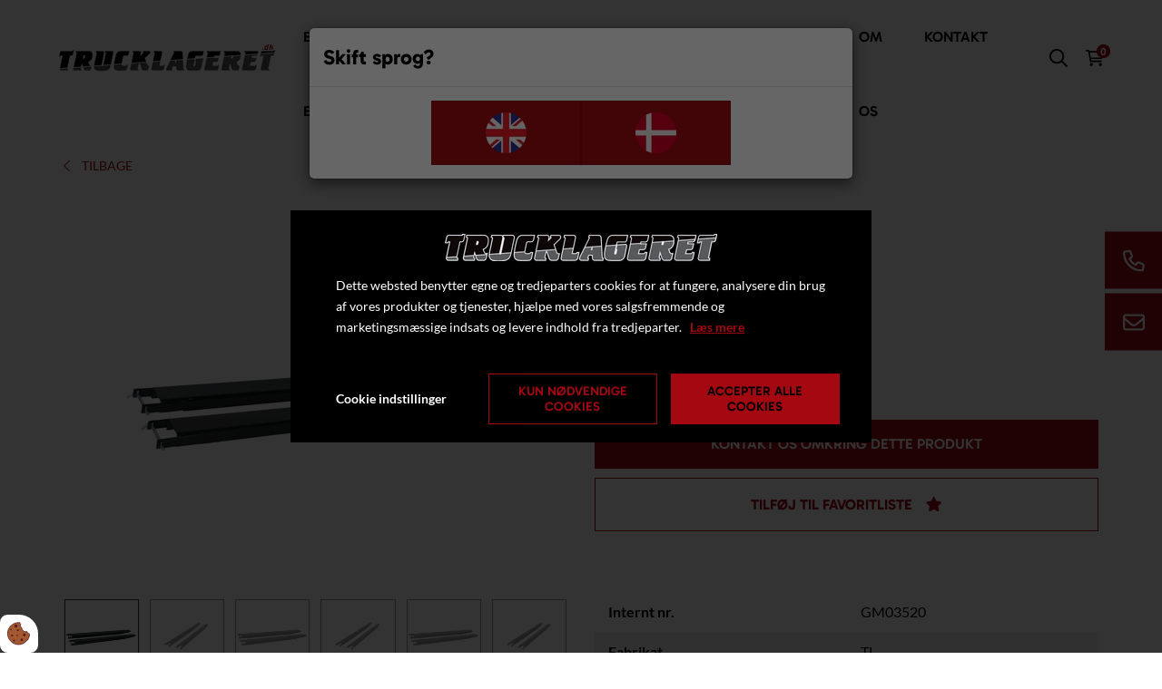

--- FILE ---
content_type: text/html; charset=UTF-8
request_url: https://www.trucklageret.dk/tilbehoer/gafler-master/tl-fg35tx2000
body_size: 17476
content:

<!DOCTYPE html>
<html lang="da-DK">
    <head><script>
    if (typeof gtag === 'undefined') {
        window.dataLayer = window.dataLayer || [];

        function gtag() {
            dataLayer.push(arguments)
        }
    }

    var Gdpr = {
        /**
         * which categories has the user consented to
         */
        consents: [],
        /**
         * Has the user considered consent? Aka declined/accepted it
         */
        consentConsidered: false,
        /**
         * init
         */
        init                       : function () {
            
            var cookies = document.cookie;

            if (cookies.indexOf('vm-gdpr-accept=') > -1) {
                this.consentConsidered = true;
                this.consents.push('functional');
            }

            var consentOptions = this.getConsentOptionsFromCookie();
            if (consentOptions) {
                                if (parseInt(consentOptions.statistic)) {
                    this.consents.push('statistic');
                }
                                if (parseInt(consentOptions.marketing)) {
                    this.consents.push('marketing');
                }
                                if (parseInt(consentOptions.personal)) {
                    this.consents.push('personal');
                }
                            }
            
            this.setConsentMode('default')
        },
        consentGivenCallbacks      : [],
        consentGiven               : function (callback) {
            this.consentGivenCallbacks.push(callback);
        },
        addConsent                 : function (type) {
            if (!this.hasConsent(type)) {
                this.consents.push(type);
            }
        },
        removeConsent              : function (type) {
            if (this.hasConsent(type)) {
                this.consents.splice(this.consents.indexOf(type), 1);
            }
        },
        triggerConsentGiven        : function () {
            this.setConsentMode('update')

            for (const callback of this.consentGivenCallbacks) {
                callback.apply(this);
            }
        },
        hasConsent                 : function (type) {
            return this.consents.includes(type)
        },
        reconsider                 : function () {
            loadGdpr(function () {
                GdprWidget.hideGdprBar();
                GdprWidget.showSettings();
            });
        },
        getConsentOptionsFromCookie: function () {
            var cookies    = document.cookie;
            var vmGdpr_pos = cookies.indexOf('vm-gdpr=');
            if (vmGdpr_pos > -1) {
                var vmGdpr_pos2 = cookies.indexOf(';', vmGdpr_pos);
                if (vmGdpr_pos2 == -1) {
                    vmGdpr_pos2 = cookies.length;
                }

                return JSON.parse(decodeURIComponent(cookies.substring(vmGdpr_pos + 8, vmGdpr_pos2)));
            }
            return false;
        },
        changeConsent              : function (types) { //Object with type and value = 1 or 0
            let consentOptions = this.getConsentOptionsFromCookie();
            //Loop types object
            for (var type in types) {
                consentOptions[type] = types[type];
            }

            this.saveConsent(consentOptions);
        },
        saveConsent(options) { //SHOULD ONLY BE USED BY changeConsent or GdprWidget.saveChoice unless you know what you are doing.
            var data = {
                'vm-gdpr-accept': true,
                'vm-gdpr'       : options,
            };

            this.consents = []; //Reset consent in case a consent is removed.
                        if (parseInt(data['vm-gdpr']['statistic'])) {
                Gdpr.addConsent('statistic');
            }
                        if (parseInt(data['vm-gdpr']['marketing'])) {
                Gdpr.addConsent('marketing');
            }
                        if (parseInt(data['vm-gdpr']['personal'])) {
                Gdpr.addConsent('personal');
            }
            
            Gdpr.triggerConsentGiven();
            Gdpr.saveCookieSettings(data);
        },
        saveCookieSettings: function (data) {
            var xhr = new XMLHttpRequest();

            xhr.onload = function () {
                if (xhr.status != 200 && xhr.status != 404) {
                    GdprWidget.showGdprBar();
                    alert('Beklager, der skete en fejl. Prøv igen...');
                }
            }

            xhr.open('POST', '/gdpr/widgets/save.json');

            xhr.setRequestHeader('X-Requested-With', 'XMLHttpRequest');

            var formData = new FormData();
            for (var key in data) {
                var value = data[key];
                if (typeof value == 'object') {
                    for (var subKey in value) {
                        formData.append(key + '[' + subKey + ']', value[subKey]);
                    }
                } else {
                    formData.append(key, value);
                }
            }
            xhr.send(formData);
        },
        setConsentMode(type) {
            let options = {
                ad_storage             : this.hasConsent('marketing') ? 'granted' : 'denied',
                ad_user_data           : this.hasConsent('marketing') ? 'granted' : 'denied',
                ad_personalization     : this.hasConsent('marketing') ? 'granted' : 'denied',
                analytics_storage      : this.hasConsent('statistic') ? 'granted' : 'denied',
                functionality_storage  : 'granted',
                personalization_storage: 'granted',
                security_storage       : 'granted',
            }

            if (type === 'default') {
                gtag('set', 'url_passthrough', true)
                gtag('set', 'ads_data_redaction', true)

                options = {
                    ad_storage             : 'denied',
                    ad_user_data           : 'denied',
                    ad_personalization     : 'denied',
                    analytics_storage      : 'denied',
                    functionality_storage  : 'denied',
                    personalization_storage: 'denied',
                    security_storage       : 'denied',
                    wait_for_update        : 15000                }
            }

            gtag('consent', type, options)
        },
        loadScripts(scripts) {
            for (const script of scripts) {
                if (script.tagName.toLowerCase() === 'script' && script.getAttribute('type') === 'text/text') {
                    const newScriptEl     = document.createElement('script')
                    newScriptEl.innerHTML = script.innerHTML

                    script.parentNode.appendChild(newScriptEl)
                    script.parentNode.removeChild(script)
                } else if (script.tagName.toLowerCase() === 'source') {
                    var video    = script.parentNode;
                    var newVideo = video.cloneNode(true);

                    newVideo.querySelectorAll('source').forEach(source => {
                        if (source.hasAttribute('data-gdpr-src')) {
                            source.src = source.getAttribute('data-gdpr-src');
                            source.removeAttribute('data-gdpr-src');
                        }
                    });

                    video.parentNode.insertBefore(newVideo, video);
                    video.remove()
                } else {
                    script.setAttribute('src', script.dataset.gdprSrc)
                }
            }
        }
    };

    Gdpr.init();

    Gdpr.consentGiven(function () {
        this.loadScripts(document.querySelectorAll('[data-gdpr-category="functional"]'));

                if (this.hasConsent('statistic')) {
            this.loadScripts(document.querySelectorAll('[data-gdpr-category="statistic"]'));
        }
                if (this.hasConsent('marketing')) {
            this.loadScripts(document.querySelectorAll('[data-gdpr-category="marketing"]'));
        }
                if (this.hasConsent('personal')) {
            this.loadScripts(document.querySelectorAll('[data-gdpr-category="personal"]'));
        }
            });

    </script>

        <meta charset="utf-8"/>        <meta name="viewport" content="width=device-width, initial-scale=1.0">
        <title>TL FG3,5TX2000 | Køb hos Trucklageret</title>
        <meta property="og:title" content="TL FG3,5TX2000 | Køb hos Trucklageret"><link rel="canonical" href="https://www.trucklageret.dk/tilbehoer/gafler-master/tl-fg35tx2000">        <link rel="stylesheet" href="/app/plugins/TrucklageretTheme/webroot/css/styles.min.css?timestamp=1767704872"/>        <link rel="stylesheet" href="/app/plugins/TrucklageretTheme/webroot/css/fonts.min.css?timestamp=1767704863"/>                        <link rel="stylesheet" href="//pro.fontawesome.com/releases/v5.6.1/css/all.css"/>    <style>body {overflow-x:hidden !important;}</style><script type="application/ld+json">{"@context":"https:\/\/schema.org","@type":"Product","offers":{"@type":"Offer","availability":"https:\/\/schema.org\/InStock","price":"6550.00","priceCurrency":"DKK","url":"\/tilbehoer\/gafler-master\/tl-fg35tx2000"},"sku":"GM03520","name":"TL FG3,5TX2000","category":"Gafler\/master","url":"\/tilbehoer\/gafler-master\/tl-fg35tx2000","image":{"@type":"ImageObject","url":"\/app\/webroot\/_resized\/uploads\/billeder\/TL-Forl\u00e6ngergafler-1-0105a1d7455c4ff0214162477116e6bb.webp","image":"\/app\/webroot\/_resized\/uploads\/billeder\/TL-Forl\u00e6ngergafler-1-0105a1d7455c4ff0214162477116e6bb.webp","name":"TL FG3,5TX2000","width":1024}}</script><meta name="facebook-domain-verification" content="uqrgjx1om6vblfm1x6wtsr9im4sdz1" />
<meta name="google-site-verification" content="J_tAWBNKnHrsp5VV91rWqW38T6cW_ol1JE-DQZCaiAo" />
<meta name="msvalidate.01" content="C2A602FACC027503D0360767EF05C546" />
                        <!-- Google Tag Manager -->
                        <script>
                            (function(w,d,s,l,i){w[l]=w[l]||[];w[l].push({"gtm.start":
                            new Date().getTime(),event:"gtm.js"});var f=d.getElementsByTagName(s)[0],
                            j=d.createElement(s),dl=l!="dataLayer"?"&l="+l:"";j.async=true;j.src=
                            "https://www.googletagmanager.com/gtm.js?id="+i+dl;f.parentNode.insertBefore(j,f);
                            })(window,document,"script","dataLayer","GTM-NMLPSHJ");
                        </script>
                        <!-- End Google Tag Manager -->
                        </head>

    <body>
                        <script type="text/text" data-gdpr-category="functional">
                            window.dataLayer = window.dataLayer || [];
                            dataLayer.push({'event': 'gdprFunctionalEnabled'});
                        </script>

                        <script type="text/text" data-gdpr-category="statistic">
                            window.dataLayer = window.dataLayer || [];
                            dataLayer.push({'event': 'gdprStatisticsEnabled'});
                        </script>

                        <script type="text/text" data-gdpr-category="marketing">
                            window.dataLayer = window.dataLayer || [];
                            dataLayer.push({'event': 'gdprMarketingEnabled'});
                        </script>

                        <script type="text/text" data-gdpr-category="personal">
                            window.dataLayer = window.dataLayer || [];
                            dataLayer.push({'event': 'gdprPersonalEnabled'});
                        </script>
                        
        

        
        
<header class="header__wrapper">
    <div class="header">
        <div class="header__container">
            <a href="javascript:void(0)" class="header__navigation__toggle" title="Åben menu">
                <svg  fill="currentColor" height="20" width="20" xmlns="http://www.w3.org/2000/svg" viewBox="0 0 448 512"><!--! Font Awesome Pro 6.1.1 by @fontawesome - https://fontawesome.com License - https://fontawesome.com/license (Commercial License) Copyright 2022 Fonticons, Inc. --><path d="M0 88C0 74.75 10.75 64 24 64H424C437.3 64 448 74.75 448 88C448 101.3 437.3 112 424 112H24C10.75 112 0 101.3 0 88zM0 248C0 234.7 10.75 224 24 224H424C437.3 224 448 234.7 448 248C448 261.3 437.3 272 424 272H24C10.75 272 0 261.3 0 248zM424 432H24C10.75 432 0 421.3 0 408C0 394.7 10.75 384 24 384H424C437.3 384 448 394.7 448 408C448 421.3 437.3 432 424 432z"/></svg>            </a>

            <a class="header__logo" href="https://www.trucklageret.dk/">
                <img src="/app/webroot/_resized/uploads/logoer/logo-trucklageret--dk-rod-49ddc1d4b93df2292c79b247a863fb06.webp" class="header__logo__image lazyload-ignore" alt="Trucklageret logo" width="240"/>            </a>

            <div class="header__container__right">
                <nav id="header-nav" class="header__navigation">
                    <a href="javascript:void(0)" class="header__navigation__close-icon" title="Luk menu">
                        <svg  fill="currentColor" height="24" width="24" xmlns="http://www.w3.org/2000/svg" viewBox="0 0 320 512"><!--! Font Awesome Pro 6.1.1 by @fontawesome - https://fontawesome.com License - https://fontawesome.com/license (Commercial License) Copyright 2022 Fonticons, Inc. --><path d="M312.1 375c9.369 9.369 9.369 24.57 0 33.94s-24.57 9.369-33.94 0L160 289.9l-119 119c-9.369 9.369-24.57 9.369-33.94 0s-9.369-24.57 0-33.94L126.1 256L7.027 136.1c-9.369-9.369-9.369-24.57 0-33.94s24.57-9.369 33.94 0L160 222.1l119-119c9.369-9.369 24.57-9.369 33.94 0s9.369 24.57 0 33.94L193.9 256L312.1 375z"/></svg>                    </a>

                    <ul class="sub-menu level-1"><li id="navigation-menu-item-27" class="sub-menu__item"><a href="https://www.trucklageret.dk/ep" id="navigation-menu-27" class="sub-menu__item__link" target="_self">EP EQUIPMENT</a></li><li id="navigation-menu-item-6" class="sub-menu__item"><a href="/nye-maskiner" id="navigation-menu-6" class="sub-menu__item__link" target="_self">NYE MASKINER</a></li><li id="navigation-menu-item-69" class="sub-menu__item"><a href="/brugte-maskiner" id="navigation-menu-69" class="sub-menu__item__link" target="_self">BRUGTE MASKINER</a></li><li id="navigation-menu-item-70" class="sub-menu__item sub-menu__item--active"><a href="/tilbehoer" id="navigation-menu-70" class="sub-menu__item__link sub-menu__item__link--active" target="_self">TILBEHØR</a></li><li id="navigation-menu-item-2" class="sub-menu__item sub-menu__item--parent"><a href="https://www.trucklageret.dk/vi-tilbyder" id="navigation-menu-2" class="sub-menu__item__link sub-menu__item__link--parent" target="_self">VI TILBYDER</a><ul class="sub-menu level-2"><li id="navigation-menu-item-11" class="sub-menu__item"><a href="https://www.trucklageret.dk/vi-tilbyder/service" id="navigation-menu-11" class="sub-menu__item__link" target="_self">Service</a></li><li id="navigation-menu-item-8" class="sub-menu__item"><a href="https://www.trucklageret.dk/vi-tilbyder/finansiering" id="navigation-menu-8" class="sub-menu__item__link" target="_self">Finansiering</a></li></ul></li><li id="navigation-menu-item-4" class="sub-menu__item sub-menu__item--parent"><a href="https://www.trucklageret.dk/om-os" id="navigation-menu-4" class="sub-menu__item__link sub-menu__item__link--parent" target="_self">OM OS</a><ul class="sub-menu level-2"><li id="navigation-menu-item-33" class="sub-menu__item"><a href="https://www.trucklageret.dk/om-os/handelsbetingelser" id="navigation-menu-33" class="sub-menu__item__link" target="_self">Betingelser</a></li></ul></li><li id="navigation-menu-item-5" class="sub-menu__item"><a href="https://www.trucklageret.dk/kontakt" id="navigation-menu-5" class="sub-menu__item__link" target="_self">KONTAKT</a></li><li class="sub-menu__item sub-menu__item--domain"><a href="https://www.trucklageret.com/" class="sub-menu__item__link sub-menu__item__link--domain">EN</a></li></ul>                </nav>

                <a href="javascript:void(0)" title="Søg" class="header__search-button icon js-search">
                    <svg  fill="currentColor" height="20" width="20" xmlns="http://www.w3.org/2000/svg" viewBox="0 0 512 512"><!--! Font Awesome Pro 6.1.1 by @fontawesome - https://fontawesome.com License - https://fontawesome.com/license (Commercial License) Copyright 2022 Fonticons, Inc. --><path d="M504.1 471l-134-134C399.1 301.5 415.1 256.8 415.1 208c0-114.9-93.13-208-208-208S-.0002 93.13-.0002 208S93.12 416 207.1 416c48.79 0 93.55-16.91 129-45.04l134 134C475.7 509.7 481.9 512 488 512s12.28-2.344 16.97-7.031C514.3 495.6 514.3 480.4 504.1 471zM48 208c0-88.22 71.78-160 160-160s160 71.78 160 160s-71.78 160-160 160S48 296.2 48 208z"/></svg>                </a>

                
                
<a href="/shop/checkout/checkout/3" title="Gå til betaling" class="header__basket">
    <svg  fill="currentColor" height="20" width="20" xmlns="http://www.w3.org/2000/svg" viewBox="0 0 576 512"><!--! Font Awesome Pro 6.1.1 by @fontawesome - https://fontawesome.com License - https://fontawesome.com/license (Commercial License) Copyright 2022 Fonticons, Inc. --><path d="M96 0C107.5 0 117.4 8.19 119.6 19.51L121.1 32H541.8C562.1 32 578.3 52.25 572.6 72.66L518.6 264.7C514.7 278.5 502.1 288 487.8 288H170.7L179.9 336H488C501.3 336 512 346.7 512 360C512 373.3 501.3 384 488 384H159.1C148.5 384 138.6 375.8 136.4 364.5L76.14 48H24C10.75 48 0 37.25 0 24C0 10.75 10.75 0 24 0H96zM475.6 240L520.6 80H131.1L161.6 240H475.6zM128 464C128 437.5 149.5 416 176 416C202.5 416 224 437.5 224 464C224 490.5 202.5 512 176 512C149.5 512 128 490.5 128 464zM512 464C512 490.5 490.5 512 464 512C437.5 512 416 490.5 416 464C416 437.5 437.5 416 464 416C490.5 416 512 437.5 512 464z"/></svg>
    <span class="number">
        <span class="number__text">0</span>
    </span>
</a>
            </div>
        </div>
    </div>

    <div class="header__search__wrapper">
        <div class="container">
            <div class="row">
                <div class="col-xs-12">
                    <form method="get" accept-charset="utf-8" class="search__form" action="/search">                    <div class="form-group"><input type="text" name="query" placeholder="Søg"  id="query" aria-label="Søg" class="form-control header__search__wrapper__input"></div>                    <button type="submit" class="header__search__wrapper__submit icon" title="Søg">&#xf002;</button>                    </form>                </div>
            </div>
        </div>
    </div>
</header>

        
<div class="contact-widgets">
    <a href="tel:+45 50 82 27 72" title="Ring til Trucklageret" target="_blank" class="contact-widgets__item"><svg  fill="currentColor" height="24" width="24" xmlns="http://www.w3.org/2000/svg" viewBox="0 0 512 512"><!--! Font Awesome Pro 6.1.1 by @fontawesome - https://fontawesome.com License - https://fontawesome.com/license (Commercial License) Copyright 2022 Fonticons, Inc. --><path d="M480.3 320.3L382.1 278.2c-21.41-9.281-46.64-3.109-61.2 14.95l-27.44 33.5c-44.78-25.75-82.29-63.25-108-107.1l33.55-27.48c17.91-14.62 24.09-39.7 15.02-61.05L191.7 31.53c-10.16-23.2-35.34-35.86-59.87-30.19l-91.25 21.06C16.7 27.86 0 48.83 0 73.39c0 241.9 196.7 438.6 438.6 438.6c24.56 0 45.53-16.69 50.1-40.53l21.06-91.34C516.4 355.5 503.6 330.3 480.3 320.3zM463.9 369.3l-21.09 91.41c-.4687 1.1-2.109 3.281-4.219 3.281c-215.4 0-390.6-175.2-390.6-390.6c0-2.094 1.297-3.734 3.344-4.203l91.34-21.08c.3125-.0781 .6406-.1094 .9531-.1094c1.734 0 3.359 1.047 4.047 2.609l42.14 98.33c.75 1.766 .25 3.828-1.25 5.062L139.8 193.1c-8.625 7.062-11.25 19.14-6.344 29.14c33.01 67.23 88.26 122.5 155.5 155.5c9.1 4.906 22.09 2.281 29.16-6.344l40.01-48.87c1.109-1.406 3.187-1.938 4.922-1.125l98.26 42.09C463.2 365.2 464.3 367.3 463.9 369.3z"/></svg></a>
    <a href="mailto:bc@trucklageret.dk" title="Skriv til Trucklageret" target="_blank" class="contact-widgets__item"><svg  fill="currentColor" height="24" width="24" xmlns="http://www.w3.org/2000/svg" viewBox="0 0 512 512"><!--! Font Awesome Pro 6.1.1 by @fontawesome - https://fontawesome.com License - https://fontawesome.com/license (Commercial License) Copyright 2022 Fonticons, Inc. --><path d="M0 128C0 92.65 28.65 64 64 64H448C483.3 64 512 92.65 512 128V384C512 419.3 483.3 448 448 448H64C28.65 448 0 419.3 0 384V128zM48 128V150.1L220.5 291.7C241.1 308.7 270.9 308.7 291.5 291.7L464 150.1V127.1C464 119.2 456.8 111.1 448 111.1H64C55.16 111.1 48 119.2 48 127.1L48 128zM48 212.2V384C48 392.8 55.16 400 64 400H448C456.8 400 464 392.8 464 384V212.2L322 328.8C283.6 360.3 228.4 360.3 189.1 328.8L48 212.2z"/></svg></a></div>

        
<div class="product">
    <div class="site-main box--normal">
        <div class="container">
            <div class="row">
                <div class="col-xs-12 ">
                                            <a class="product-view__back" href="https://www.trucklageret.dk/tilbehoer/gafler-master"><i class="fal fa-chevron-left product-view__back__icon"></i> Tilbage                        </a>
                    
                </div>
                                <div class="col-xs-12 ">
                    <form method="post" accept-charset="utf-8" class="updateBasketAjax" action="/shop/baskets/add">
                    <input type="hidden" name="item[shop_catalog_id]" id="item-shop-catalog-id" value="3" class="form-control">                    <input type="hidden" name="item[shop_category_id]" id="item-shop-category-id" value="24" class="form-control">                    <input type="hidden" name="item[shop_product_id]" id="item-shop-product-id" value="1221" class="form-control">
                    <div class="row">
                        <div class="col-xs-12 col-sm-6 product-view__tab threesixty">
                            <a id="spritespinFancybox" href="#spritespinBig" class="product-view__zoom__btn">
                                <span id="zoom-btn" class="icon product-view__zoom">&#xf00e;</span>
                            </a>

                            <div id="spritespinBig"></div>
                            <div id="spritespin"></div>
                        </div>
                        <div class="col-xs-12 col-sm-6 product-view__tab images active">

                            <div class="product-view__sliderwrapper">
                                
                                                                    <div class="owl-carousel" id="shop-product-view__slider">
                                                                                                                                <a href="/app/webroot/_resized/uploads/billeder/TL-Forl%C3%A6ngergafler-1-a50ecafc69ff1453f2c1022f68b584df.webp" data-fancybox="group" rel="fancybox-product">
                                                <span class="icon product-view__zoom">&#xf00e;</span>

                                                <img src="/app/webroot/_resized/img/spacer-1023a7d8d2cb5b953f26f6a5accc545e.webp" class="img-responsive product__image lazyload" width="555" height="416" alt="" data-src="/app/webroot/_resized/uploads/billeder/TL-Forl%C3%A6ngergafler-1-451c17d9212dcc2e7be2572cc3d6b3f6.webp"/>                                            </a>
                                                                                                                                <a href="/app/webroot/_resized/uploads/billeder/TL-Forl%C3%A6ngergafler-2-1281142e4f6a688cdafb71ecace66df2.webp" data-fancybox="group" rel="fancybox-product">
                                                <span class="icon product-view__zoom">&#xf00e;</span>

                                                <img src="/app/webroot/_resized/img/spacer-1023a7d8d2cb5b953f26f6a5accc545e.webp" class="img-responsive product__image lazyload" width="555" height="416" alt="" data-src="/app/webroot/_resized/uploads/billeder/TL-Forl%C3%A6ngergafler-2-47f8a109e0135a2a3511297192aec24e.webp"/>                                            </a>
                                                                            </div>
                                                            </div>

                                                            <div class="owl-carousel" id="shop-product-view__slider-thumbs">
                                    <a href="/app/webroot/_resized/uploads/billeder/TL-Forl%C3%A6ngergafler-1-3c8627ce9fe1722eafff682cd883bd66.webp" class="product-view__slider__thumbnail" data-fancybox-key="0" data-zoom-id="product-image" id="gallery 0"><img src="/app/webroot/_resized/img/spacer-c5fa9be2c7a817a96062e80b16499b08.webp" width="150" height="150" alt="" class="lazyload" data-src="/app/webroot/_resized/uploads/billeder/TL-Forl%C3%A6ngergafler-1-d626d76a3238716fd01b8b07a10b0633.webp"/></a><a href="/app/webroot/_resized/uploads/billeder/TL-Forl%C3%A6ngergafler-2-febec834a950f44f9487a59c37a2c5e6.webp" class="product-view__slider__thumbnail" data-fancybox-key="1" data-zoom-id="product-image" id="gallery 1"><img src="/app/webroot/_resized/img/spacer-c5fa9be2c7a817a96062e80b16499b08.webp" width="150" height="150" alt="" class="lazyload" data-src="/app/webroot/_resized/uploads/billeder/TL-Forl%C3%A6ngergafler-2-d7435b3fa6e8a6dc4feaf427e48b8a97.webp"/></a>                                </div>
                            
                            <div class="product-view__pdf__wrapper">
                                <a href="/trucklageret-theme/html_to_pdf/product/1221/1" class="product-view__pdf__wrapper__pdf"><i class="fal fa-fw fa-file-pdf"></i>Print produkt</a>
                                <a href="/trucklageret-theme/html_to_pdf/product/1221/0" class="product-view__pdf__wrapper__pdf product-view__pdf__wrapper__pdf--hideprice"><i class="fal fa-fw fa-file-pdf"></i>Print produkt uden pris</a>
                                                                    <a href="javascript:void(0)" class="product-view__pdf__wrapper__pdf product-view__pdf__wrapper__pdf--hideprice shop_product_contact_form_button"><i class="fal fa-fw fa-envelope"></i>Kontakt mig omkring dette produkt</a>                                                            </div>
                                                    </div>
                        <div class="col-xs-12 col-sm-6">
                            <div class="product-view__title__wrapper">
                                <h1 class="product-view__title">
                                    TL FG3,5TX2000
                                                                            <br>
                                        <span class="h3">1 sæt forlængergafler</span>
                                                                    </h1>

                                <p class="product-view__sku">(GM03520)</p>
                            </div>
                                                                                    
                            <div class="row">
                                <div class="col-xs-12">
                                    <div class="product-view__price">

									<span class="hidden" id="shop-product-unit-price"
                                        data-price="6550">
										DKK 6.550,00									</span>

                                                                                    <p class="category__entries__product__price">
                                                                                            <span class="product-view__price--discount"
                                                    id="shop-product-total-price">
													DKK 6.550,00													<p class="product-view__price__taxtext">Ekskl. moms og levering</p>
																									</span>

                                                                                        </p>
                                                                            </div>
                                </div>
                                <div class="col-xs-12">
                                    <input type="text" name="item[quantity]" class="productSelect hidden" id="shop-product-quantity" value="1">

                                    <a href="/kontakt" class="btn product-view__submit product-view__submit--disabled ">Kontakt os omkring dette produkt</a>
                                                                            <a href="/shop/wishlists/addProduct/1221" class="btn btn-block product__wishlist product__wishlist--add">TILFØJ TIL FAVORITLISTE</a>                                    
                                    <div class="row">
                                        <div class="col-xs-12">
                                            <div class="product-view__description">&nbsp;</div>
                                        </div>
                                    </div>

                                                                        <div class="product-view__pim__element even">
                                        <div class="row">
                                            <div class="col-xs-6">
                                                <div class="product-view__pim__element__header">Internt nr.</div>
                                            </div>
                                            <div class="col-xs-6">
                                                <div class="product-view__pim__element__value">GM03520</div>
                                            </div>
                                        </div>
                                    </div>
                                    
                                                                                                                                                                
                                            
                                            <div class="product-view__pim__element odd">
                                                <div class="row">
                                                    <div class="col-xs-6">
                                                        <div class="product-view__pim__element__header">Fabrikat</div>
                                                    </div>
                                                    <div class="col-xs-6">
                                                        <div class="product-view__pim__element__value">TL</div>
                                                    </div>
                                                </div>
                                            </div>

                                                                                                                                
                                            
                                            <div class="product-view__pim__element even">
                                                <div class="row">
                                                    <div class="col-xs-6">
                                                        <div class="product-view__pim__element__header">Type</div>
                                                    </div>
                                                    <div class="col-xs-6">
                                                        <div class="product-view__pim__element__value">FG3,5TX2000</div>
                                                    </div>
                                                </div>
                                            </div>

                                                                                                                                
                                            
                                            <div class="product-view__pim__element odd">
                                                <div class="row">
                                                    <div class="col-xs-6">
                                                        <div class="product-view__pim__element__header">Konstruktionstype</div>
                                                    </div>
                                                    <div class="col-xs-6">
                                                        <div class="product-view__pim__element__value">1 sæt forlængergafler</div>
                                                    </div>
                                                </div>
                                            </div>

                                                                                                                                
                                            
                                            <div class="product-view__pim__element even">
                                                <div class="row">
                                                    <div class="col-xs-6">
                                                        <div class="product-view__pim__element__header">Kapacitet (kg)</div>
                                                    </div>
                                                    <div class="col-xs-6">
                                                        <div class="product-view__pim__element__value">3500</div>
                                                    </div>
                                                </div>
                                            </div>

                                                                                                                                
                                                                                            <div class="product-view__pim__wrapper">
                                            
                                            <div class="product-view__pim__element odd">
                                                <div class="row">
                                                    <div class="col-xs-6">
                                                        <div class="product-view__pim__element__header">Gaffellængde (mm)</div>
                                                    </div>
                                                    <div class="col-xs-6">
                                                        <div class="product-view__pim__element__value">2000</div>
                                                    </div>
                                                </div>
                                            </div>

                                                                                                                                
                                            
                                            <div class="product-view__pim__element even">
                                                <div class="row">
                                                    <div class="col-xs-6">
                                                        <div class="product-view__pim__element__header">Bemærk</div>
                                                    </div>
                                                    <div class="col-xs-6">
                                                        <div class="product-view__pim__element__value">Eksisterende gaffelmål (mål på truckens nuværende gafler) maks: 125x55 mm (b x h)</div>
                                                    </div>
                                                </div>
                                            </div>

                                                                                    
                                        <div class="product-view__pim__element odd">
                                            <div class="row">
                                                <div class="col-xs-6">
                                                    <div class="product-view__pim__element__header">Stand</div>
                                                </div>
                                                <div class="col-xs-6">
                                                    <div class="product-view__pim__element__value">
                                                        Fabriksny                                                    </div>
                                                </div>
                                            </div>
                                        </div>

                                                                                                                                </div>
                                            <div class="product-view__pim__wrapper__button">
                                                <p data-text="Klik her for at se færre specifikationer"
                                                    class="product-view__pim__wrapper__button__text">Klik her for at se flere specifikationer</p>
                                                <span class="product-view__pim__wrapper__button__arrow">
												</span>
                                            </div>
                                        

                                </div>
                            </div>
                        </div>
                    </div>
                    </form>                </div>
            </div>
        </div>
    </div>

    
<div class="basket-slidein js-basket-slidein" style="display: none;">
    <p class="basket-slidein__title basket-slidein__title--main float-left">
        TILFØJET TIL DIN KURV    </p>

    <a href="javascript:void(0)" class="basket-slidein__close js-close-basket-slidein float-right">
        <i class="fal fa-times"></i>
    </a>

    <div class="clearfix"></div>
    <div class="basket-slidein__seperator mt-2"></div>

    <div class="basket-slidein__product">
        <div class="row">
            <div class="col-xs-5">
                <img src="/app/webroot/_resized/img/spacer-b3fcc9f6af24d519ee8793d9df4cfd0e.webp" class="basket-slidein__product__image img-responsive lazyload" width="200" height="150" alt="" data-src="/app/webroot/_resized/uploads/billeder/TL-Forl%C3%A6ngergafler-1-e90965432295d5f6f0998ee47815e894.webp"/>            </div>

            <div class="col-xs-7">
                <p class="basket-slidein__product__title">TL FG3,5TX2000</p>
                <p class="basket-slidein__product__sub-title">(GM03520)</p>
                <p class="basket-slidein__product__sub-title"></p>
                <p class="basket-slidein__product__price">
                                            DKK 6.550,00                                    </p>
            </div>
        </div>
    </div>

    <div class="js-combination-products-container" style="display:none">
        <p class="basket-slidein__title mt-5">Kombiner og spar</p>

        <div class="basket-slidein__seperator mt-4"></div>

        <div class="basket-slidein__product">
            <div class="row js-combination-products"></div>
        </div>
    </div>

    <a href="/shop/checkout/checkout/3" class="btn btn-primary btn-block basket-slidein__button">GÅ TIL KURV</a>
    <a href="javascript:void(0)" class="btn btn-outline-dark btn-block basket-slidein__button basket-slidein__button--close js-close-basket-slidein" style="margin-bottom: 30px;">
        Se videre    </a>
</div>



            <div id="shop_product_contact_form" style="display: none;">
            <div class="container-fluid px-0" style="padding-left:0;padding-right:0;">
<div class="col-xs-12 widget-widget-kontaktformular widget-groupwidget-form">

<form method="post" accept-charset="utf-8" id="groupwidget-7-form-2" action="/tilbehoer/gafler-master/tl-fg35tx2000"><input type="hidden" name="form_template_option_id" value="2"/><div class='hidden d-none'>Efterlad følgende felt tom<div class="form-group"><label for="tjekker">Tjekker</label><input type="text" name="tjekker" id="tjekker"/></div></div><div class="row"><div class="col-xs-12"><h2 style="text-align: center;">&nbsp;</h2>
<h2 style="text-align: center;">F&Aring; HJ&AElig;LP MED DET SAMME - UDFYLD FORMULAREN</h2>
<p style="text-align: center;">Ingen forpligtelser, men garanteret god r&aring;dgivning!</p></div><div class="col-xs-12"><div class="form-group"><label for="navn">Navn *</label><input type="text" name="navn" placeholder="Navn" required="required" data-validity-message="[Navn] mangler at blive udfyldt" oninvalid="this.setCustomValidity(&#039;&#039;); if (!this.value) this.setCustomValidity(this.dataset.validityMessage)" oninput="this.setCustomValidity(&#039;&#039;)" id="navn" value="" class="form-control"></div></div><div class="col-xs-12 col-md-6"><div class="form-group"><label for="email">Email *</label><input type="email" name="email" placeholder="Email" required="required" data-validity-message="[Email] mangler at blive udfyldt" oninvalid="this.setCustomValidity(&#039;&#039;); if (!this.value) this.setCustomValidity(this.dataset.validityMessage)" oninput="this.setCustomValidity(&#039;&#039;)" id="email" value="" class="form-control"></div></div><div class="col-xs-12 col-md-6"><div class="form-group"><label for="telefon">Telefon</label><input type="text" name="telefon" placeholder="Telefon" id="telefon" value="" class="form-control"></div></div><div class="col-xs-12"><div class="form-group"><label for="meddelelse">Meddelelse</label><textarea name="meddelelse" placeholder="Meddelelse" id="meddelelse" rows="5" class="form-control"></textarea></div></div><div class="col-xs-12"><div class="form-group"><label for="virksomhed">Virksomhed</label><input type="text" name="virksomhed" placeholder="Virksomhed" id="virksomhed" value="" class="form-control"></div></div><div class="hidden"><input type="hidden" name="productName" placeholder="" empty="Produkt navn" id="productname" value="" class="form-control"></div><div class="hidden"><input type="hidden" name="productSku" placeholder="" empty="Produkt Varenr." id="productsku" value="" class="form-control"></div><div class="col-xs-12"><div class="form-group"><label for="sikkerhedsfelt">Sikkerhedsspørgsmål *</label><input type="security-question" name="sikkerhedsfelt" placeholder="Hvad er 5 + 5? (angiv med bogstaver)" required="required" oninvalid="this.setCustomValidity(&#039;&#039;); if (!this.value) this.setCustomValidity(this.dataset.validityMessage)" data-validity-message="Du mangler at svare på sikkerhedsspørgsmålet " oninput="this.setCustomValidity(&#039;&#039;)" id="sikkerhedsfelt" value="" class="form-control"></div></div><div class="col-xs-12"><p>N&aring;r du udfylder formularen, accepterer du, at dine oplysninger anvendes til at servicere din henvendelse bedst muligt.&nbsp;<a href="/om-os/privatlivs-og-cookiepolitik">L&aelig;s mere i vores privatlivs- og cookiepolitik</a></p></div><div class="col-xs-12 col-12"><input type="submit" name="" value="Send" class="btn btn-block btn-success"></div></div></form></div></div>        </div>
    
    
    </div>


        
<div class="container-fluid px-0" style="padding-left:0;padding-right:0;">
<div class="contact-cta" id="contact-cta-33">
            <img src="/app/webroot/_resized/img/spacer-c5fa9be2c7a817a96062e80b16499b08.webp" class="contact-cta__image lazyload" alt="Benny Christensen" width="383" height="383" data-src="/app/webroot/_resized/uploads/medarbejdere/_vmh5283--low-res--26aa33c367cfd5f39d9166774c8a7b9a.webp"/>    
    <div class="contact-cta__text">
                    <h2 class="contact-cta__text__title">Har du brug for hjælp?</h2>
        
                    <div class="contact-cta__text__description"><p>Vi er eksperter i at l&oslash;fte, stable og plukke. Hvis du er i tvivl om hvad du har brug for, s&aring; giv os et kald og lad os sammen finde det rigtige.</p></div>
        
                    <p class="contact-cta__text__cta">+45 50 82 27 72</p>
            </div>

        <img src="" class="contact-cta__background-image lazyload" width="1920" alt="" data-src="/app/webroot/_resized/uploads/teknisk-tegning-baggrund_edited-9300ce314db5bdb09d4a1dbc8f43087c.webp"/>    </div>
</div>
<footer class="footer">
    <div class="container">
        <div class="footer__top">
            <p>
                <span class="footer__top__company-name">Trucklageret ApS</span>
                <br>
                <span>Kirkediget 8</span>
                <br>
                <span>6800 Varde</span>
            </p>

            <p>
                <a href="tel:+45 50 82 27 72">Tlf.: +45 +45 50 82 27 72</a>                <br>
                <a href="mailto:bc@trucklageret.dk">Email: bc@trucklageret.dk</a>                <br>
                <span>CVR: 32101461</span>
            </p>

            <div class="footer__top__editor-text"><p>Som leverand&oslash;r har vi et stort ansvar overfor vores kunder, og at v&aelig;lge den rette maskine er mindst lige s&aring; vigtigt for os, som det er for dig.</p></div>
        </div>

        <div class="footer__middle">
            <div class="footer__middle__left">
                <div class="footer__middle__language-switcher">
                    <a href="javascript:void(0)" class="footer__middle__language-switcher__current-domain">
                        <img src="/app/webroot/_resized/img/spacer-c5fa9be2c7a817a96062e80b16499b08.webp" width="45" height="45" alt="" class="lazyload" data-src="/app/webroot/_resized/TrucklageretTheme/webroot/img/flags/da-circle-f23d252e09671a3689c2c78e4327ff26.webp"/>                    </a>

                    <div class="footer__middle__language-switcher__dropdown">
                                                    <a href="https://www.trucklageret.com/" class="footer__middle__language-switcher__dropdown__alt-domain">
                                <img src="/app/webroot/_resized/img/spacer-c5fa9be2c7a817a96062e80b16499b08.webp" width="45" height="45" alt="" class="lazyload" data-src="/app/webroot/_resized/TrucklageretTheme/webroot/img/flags/en-circle-56bcd75cf61a33d5a664c7a87dfe0a39.webp"/>                            </a>
                                            </div>

                </div>

                <div class="footer__middle__login">
                    <a href="/trucklageret-theme/files" title="Intranet login">
                        <svg  fill="currentColor" height="45" width="45" xmlns="http://www.w3.org/2000/svg" viewBox="0 0 448 512"><!--! Font Awesome Pro 6.1.1 by @fontawesome - https://fontawesome.com License - https://fontawesome.com/license (Commercial License) Copyright 2022 Fonticons, Inc. --><path d="M224 256c70.7 0 128-57.31 128-128s-57.3-128-128-128C153.3 0 96 57.31 96 128S153.3 256 224 256zM274.7 304H173.3C77.61 304 0 381.6 0 477.3c0 19.14 15.52 34.67 34.66 34.67h378.7C432.5 512 448 496.5 448 477.3C448 381.6 370.4 304 274.7 304z"/></svg>                    </a>
                </div>
            </div>

            <div class="footer__middle__socials">
                                    <a href="https://da-dk.facebook.com/trucklageret.dk/" title="Trucklageret på Facebook" target="_blank" rel="noopener">
                        <svg  fill="currentColor" height="45" width="45" xmlns="http://www.w3.org/2000/svg" viewBox="0 0 512 512"><!--! Font Awesome Pro 6.1.1 by @fontawesome - https://fontawesome.com License - https://fontawesome.com/license (Commercial License) Copyright 2022 Fonticons, Inc. --><path d="M504 256C504 119 393 8 256 8S8 119 8 256c0 123.78 90.69 226.38 209.25 245V327.69h-63V256h63v-54.64c0-62.15 37-96.48 93.67-96.48 27.14 0 55.52 4.84 55.52 4.84v61h-31.28c-30.8 0-40.41 19.12-40.41 38.73V256h68.78l-11 71.69h-57.78V501C413.31 482.38 504 379.78 504 256z"/></svg>                    </a>
                
                                    <a href="https://www.linkedin.com/company/trucklageret-dk" title="Trucklageret på LinkedIn" target="blank">
                        <svg  fill="currentColor" height="45" width="45" xmlns="http://www.w3.org/2000/svg" viewBox="0 0 448 512"><!--! Font Awesome Pro 6.1.1 by @fontawesome - https://fontawesome.com License - https://fontawesome.com/license (Commercial License) Copyright 2022 Fonticons, Inc. --><path d="M416 32H31.9C14.3 32 0 46.5 0 64.3v383.4C0 465.5 14.3 480 31.9 480H416c17.6 0 32-14.5 32-32.3V64.3c0-17.8-14.4-32.3-32-32.3zM135.4 416H69V202.2h66.5V416zm-33.2-243c-21.3 0-38.5-17.3-38.5-38.5S80.9 96 102.2 96c21.2 0 38.5 17.3 38.5 38.5 0 21.3-17.2 38.5-38.5 38.5zm282.1 243h-66.4V312c0-24.8-.5-56.7-34.5-56.7-34.6 0-39.9 27-39.9 54.9V416h-66.4V202.2h63.7v29.2h.9c8.9-16.8 30.6-34.5 62.9-34.5 67.2 0 79.7 44.3 79.7 101.9V416z"/></svg>                    </a>
                            </div>
        </div>

        <div class="footer__bottom">
            <p>
                2026 - Trucklageret ApS - Alle rettigheder forbeholdes            </p>

            <a href="https://www.vestjyskmarketing.dk/" target="_blank" rel="noopener">
                <img src="/app/webroot/_resized/img/spacer-a20cf2e4267038d188913a2b63f4ea47.webp" fill="currentColor" width="134" height="18" class="footer__bottom__vm-logo lazyload" alt="" data-src="/app/plugins/TrucklageretTheme/webroot/img/vm-logo.svg?timestamp=1751530136"/>            </a>
        </div>
    </div>
</footer>



        <script>
            const applicationWebroot = '/';
        </script>
        <script src="/app/plugins/TrucklageretTheme/webroot/js/scripts.min.js?timestamp=1767704859"></script>        <script>
    $('body').on('click', function (e) {
        //If basket slidein is visible and clicking outside the basket slidein
        if ($('.js-basket-slidein').is(':visible') && !$(e.target).parents('.js-basket-slidein').length && !$(e.target).hasClass('js-basket-slidein')) {
            closeBasketSlidein()
        }
    });

    $('body').on('click', '.js-close-basket-slidein', function () {
        closeBasketSlidein();
    })

    function closeBasketSlidein() {
        $('.js-basket-slidein').animate({
            'right': '-700px',
        }, {
            'complete': function () {
                $(this).hide();
            },
        })

    }
</script>
<script>
    /**
     * When trying to add a product from the combination product slidein
     */
    $('body').on('submit', '.js-combination-product-form', function (e) {
        e.preventDefault();

        var form = $(this);
        var data = form.serializeArray();

        var ajaxData = {
            'item': {
                'shop_catalog_id'            : data[0].value,
                'shop_category_id'           : data[1].value,
                'shop_product_id'            : data[2].value,
                'shop_combination_product_id': data[3].value,
                'quantity'                   : 1,
            }
        };

        HoldOn.open({
            'message': 'Går til kurv...'
        })

        $.ajax({
            url    : '/shop/baskets/add.json',
            type   : 'POST',
            data   : ajaxData,
            success: function (response) {
                if (response.type == 'success') {
                    cosyAlert(response.message, 'succes');
                    form.find('.js-related-buy-button').css({'background-color': '#FFFFFF', 'color': '#000000', 'border': '3px solid #a40911'}).val('LAGT I KURV');
                    window.location.href = $('.js-cart-link').attr('href');
                } else {
                    cosyAlert(response.message, response.type);
                }

            },
        })

    });
</script>
<script src="https://cdn.jsdelivr.net/npm/spritespin@4.1.0/release/spritespin.js"></script>
<script type="text/javascript">
    $(document).ready(function () {
        $("#spritespinFancybox").fancybox({
            touch             : false,
            transitionDuration: 366,
        })
            });
    $('#view-select-360').on('click', () => {
            })
    $('#zoom-btn').on('click', () => {
        renderBig360();
    });
    //check if click on spritespin is a click or a drag
    let smallCanvas = $('#spritespin');
    smallCanvas.on('mousedown', function (e) {
        const startX = e.pageX;
        const startY = e.pageY;
        smallCanvas.on('mouseup', function (e) {
            const endX = e.pageX;
            const endY = e.pageY;
            if (startX === endX && startY === endY) {
                $('#zoom-btn').click();
            }
        });
    });

    const renderBig360 = () => {
            }

    $('.product-view__view-select>button').on('click', () => {
        $('#view-select-images').toggleClass('active')
        $('#view-select-360').toggleClass('active')
        $('.product-view__tab.images').toggleClass('active')
        $('.product-view__tab.threesixty').toggleClass('active')
    })

    $('#button-add-to-basket').on('click', function (event) {
        event.preventDefault();
        var product = $(".updateBasketAjax").serialize();
        $.ajax({
            type   : "POST",
            url    : "/shop/baskets/add.json",
            data   : product,
            success: function (response) {
                if (response.status === 'ok' && response.type !== "error") {
                    $.ajax({
                        url    : "/shop/combinations/getCombinationsForProduct/1221",
                        success: function (response) {
                            if (response.trim() != '') {
                                $('.js-combination-products-container').show();
                            }

                            $('.js-combination-products').html(response);
                            $('.js-basket-slidein').css({
                                'right': '-700px',
                            }).show().animate({
                                'right': '0px',
                            });
                        }
                    })

                    $('#button-add-to-basket').html("Produktet er tilføjet til din kurv");
                    $('#button-add-to-basket').attr('disabled', 'disabled');
                    $('#button-add-to-basket').addClass('product-view__submit product-view__submit--disabled');

                    var checkoutAmount = $('.header__search__buttonwrapper__button--favorite__amount');
                    var checkoutTotal  = parseInt(checkoutAmount.html()) + 1;
                    checkoutAmount.html(checkoutTotal);

                    cosyAlert(response.message, 'succes');
                } else {
                    cosyAlert(response.message, 'error');

                }
            }
        });
    });

    var $shopProductContactForm = $('#shop_product_contact_form');
    if ($shopProductContactForm.length) {
        $shopProductContactForm.find('input[name="productName"]').val('TL FG3,5TX2000');
        $shopProductContactForm.find('input[name="productSku"]').val('GM03520');

        $('.shop_product_contact_form_button').on('click', function () {
            $shopProductContactForm.slideDown(350);
            $('html').animate({scrollTop: $shopProductContactForm.offset().top}, 500);
        });
    }

    $('.product-view__pdf__wrapper__pdf--hideprice').on('click', function () {
        $('.product-view__price').addClass('hideprice')
    });

    if (isMobile) {
        $('html, body').animate({
            scrollTop: $(".product-view__sliderwrapper").offset().top
        }, 1000);
    }

    $('.updateBasketAjax').submit(function (event) {
        if ($('#button-add-to-basket').hasClass('disabled') && $('.product-view__stock:visible').length == 0) {
            event.preventDefault();
            return false;
        }
    });

    $('.product-view__pim__wrapper__button').on('click', function () {
        $this = $(this);
        $this.toggleClass('product-view__pim__wrapper__button__active');

        $('.product-view__pim__wrapper').stop().slideToggle();

        $text = $('.product-view__pim__wrapper__button__text');

        var currentText = $text.html();
        var dataText    = $text.data('text');
        $text.html(dataText);
        $text.data('text', currentText);

    });

    // Class for all functions on product view
    var shopProductView = {
        // Data from the system
        currency     : {"id":1,"name":"Danske kroner","currency_code":"DKK","gateway_currency_code":"208","symbol_after":"","symbol_before":"DKK ","decimals":2,"thousand_separator":".","decimal_separator":",","default":true,"auto_update":true,"auto_convert_round":false,"auto_convert_round_method":"round","auto_convert_round_interval":1,"rate":"1.0000000000","created_by":1,"modified_by":31,"created":"2015-01-01T12:00:00+01:00","modified":"2020-04-30T08:31:09+02:00"},
        priceList    : [{"id":2439,"shop_product_id":1221,"currency_id":1,"minimum_amount":1,"price":"6550.0000","campaign_price":null,"locked":true,"coverage_margin":"5650.0000","coverage_rate":"86.2595419847","active_from":null,"active_to":null,"import_id":null,"created":"2020-12-28T12:33:53+01:00","modified":"2023-01-16T19:23:08+01:00","created_by":null,"modified_by":35,"shop_product_price_criterias":[],"price_original":"6550.0000","calculations":{"original":"6550.0000","discount":0,"tax":0,"total":6550},"tax_info":{"tax_group_id":1,"tax_group_tax_id":1,"percent":"25.0000","decimal":0.25,"decimal_reversed":0.75,"decimal_remove":0.8},"discount_info":[],"is_tax":false,"is_discount":false,"quantity":null,"total":0}],
        variants     : [],
        variantImages: [],

        // Elements
        $productUnitPrice        : false,
        $productUnitPriceBefore  : false,
        $productTotalPrice       : false,
        $productTotalVatFreePrice: false,
        $productVariants         : false,
        $productAddons           : false,
        $productQuantity         : false,
        $buttonAddToBasket       : false,

        // Values
        priceProduct      : 0,
        priceProductBefore: 0,
        priceVariant      : 0,
        priceAddon        : 0,
        quantity          : 1,

        // List for selected variants
        selectedVariants: {},

        // Tags: OPTION_ID
        ajaxVariantValues: '/shop/products/getProductVariantValuesForOption/1221/OPTION_ID.json',

        init: function () {
            // Get elements
            this.$productUnitPrice       = $('#shop-product-unit-price');
            this.$productUnitPriceBefore = $('#shop-product-price-before');
            this.$productTotalPrice      = $('#shop-product-total-price');
            this.$productVariants        = $('.shop-product-variant');
            this.$productAddons          = $('.shop-product-addon');
            this.$productQuantity        = $('#shop-product-quantity');
            this.$buttonAddToBasket      = $('#button-add-to-basket');

            // If product price is found
            if (this.priceList.length && this.$productUnitPrice.length) {
                // Get product price
                this.priceProduct = parseFloat(this.$productUnitPrice.data('price'));
            }

            // If product before price is found
            if (this.$productUnitPriceBefore.length) {
                // Get product before price
                this.priceProductBefore = parseFloat(this.$productUnitPriceBefore.data('price'));
            }

            // If variants are found
            if (this.$productVariants.length) {
                // Get variant price
                this.getVariantPrice();

                // Bind event for selecting variant
                this.$productVariants.on('change', function () {
                    shopProductView.variantChange(this);
                });

                // Disable add to basket button
                this.addToBasketDisable();

                // Trigger change event for all variants with a value
                $('.shop-product-variant[value][value!=""]').trigger('change');
            }

            // If addons are found
            if (this.$productAddons.length) {

                // Bind event for selecting addon
                this.$productAddons.on('click', function () {
                    // Update total price
                    shopProductView.updatePrice();
                });
            }

            // If quantity is found
            if (this.$productQuantity.length) {
                // Get quantity
                this.getQuantity();

                // Bind event for changing quantity
                this.$productQuantity.on('change', function () {
                    var newPrice      = 0;
                    var newDiscount   = 0;
                    var originalPrice = 0;
                    if (shopProductView.priceList.length > 1) {
                        var productQuantity = shopProductView.$productQuantity.val();
                        $(shopProductView.priceList).each(function () {
                            var currentElement = $(this)[0];
                            if (productQuantity >= currentElement.minimum_amount) {

                                newPrice      = currentElement.price;
                                originalPrice = currentElement.price_original;
                                newDiscount   = currentElement.discount_amount;
                            }
                        });
                    }
                    // Get quantity
                    shopProductView.getQuantity();
                    // Update price
                    shopProductView.updatePrice(newPrice);
                });
            }
            // Update intial price
            this.updatePrice();
        },

        getSelectedVariant: function () {
            // If any variants are not selected
            if (shopProductView.$productVariants.find('option[value=""]:selected').length) {
                return false;
            }

            // Get combo for selected variants
            var combo = '';
            shopProductView.$productVariants.each(function () {
                var $this = $(this);

                if (combo != '') {
                    combo += '|';
                }
                combo += parseInt($this.data('option-id')) + '-' + parseInt($this.val());
            });

            // Get alternatives for the combo
            var comboAlternatives = [];
            var comboArray        = combo.split('|');
            if (comboArray.length == 2) {
                comboAlternatives.push(comboArray[1] + '|' + comboArray[0]);
            } else if (comboArray.length == 3) {
                comboAlternatives.push(comboArray[0] + '|' + comboArray[2] + '|' + comboArray[1]);
                comboAlternatives.push(comboArray[1] + '|' + comboArray[0] + '|' + comboArray[2]);
                comboAlternatives.push(comboArray[1] + '|' + comboArray[2] + '|' + comboArray[0]);
                comboAlternatives.push(comboArray[2] + '|' + comboArray[0] + '|' + comboArray[1]);
                comboAlternatives.push(comboArray[2] + '|' + comboArray[1] + '|' + comboArray[0]);
            } else {
                // @todo
            }

            // Attempt to find selected variant in list of variants
            var variant, variantKey;
            for (variantKey in shopProductView.variants) {
                if (shopProductView.variants.hasOwnProperty(variantKey)) {
                    variant = shopProductView.variants[variantKey];

                    var variantCombo = '';
                    var variantValue, variantValueKey;
                    for (variantValueKey in variant.shop_variant_values) {
                        if (variant.shop_variant_values.hasOwnProperty(variantValueKey)) {
                            variantValue = variant.shop_variant_values[variantValueKey];

                            if (variantCombo != '') {
                                variantCombo += '|';
                            }
                            variantCombo += variantValue.shop_variant_option_id + '-' + variantValue.id;
                        }
                    }

                    if (combo == variantCombo || comboAlternatives.indexOf(variantCombo) !== -1) {
                        return variant;
                    }
                }
            }

            return false;
        },

        getVariantPrice: function () {
            shopProductView.priceVariant = 0;

            var selectedVariant = shopProductView.getSelectedVariant();
            if (selectedVariant) {
                var selectedVariant = shopProductView.getSelectedVariant();
                var variantValueIds = '';
                $.each(selectedVariant.shop_variant_values, function (key, variantValue) {
                    variantValueIds += variantValue.id + '-';
                });
                variantValueIds = variantValueIds.substring(0, variantValueIds.length - 1);
                if (typeof this.variantImages[variantValueIds] !== 'undefined') {
                    $('#variant-overlay-image').attr('src', this.variantImages[variantValueIds]).show();
                } else {
                    $('#variant-overlay-image').hide();
                }

                shopProductView.priceVariant += parseFloat(selectedVariant.price.price);
            }
        },

        getQuantity: function () {
            this.quantity = parseInt(this.$productQuantity.val());
        },

        updatePrice: function (newPrice) {
            var shopProductVariantId = false;
            var selectedVariant      = this.getSelectedVariant();
            if (selectedVariant && selectedVariant.id) {
                shopProductVariantId = selectedVariant.id;
            } else {
                return;
            }
            var options = {
                'quantity'               : this.quantity,
                'shop_product_id'        : 1221,
                'shop_product_variant_id': shopProductVariantId,
            };

            $.ajax({
                url    : "/shop/products/getPriceForOptions.json",
                type   : 'GET',
                data   : options,
                success: function (response) {
                    if (response.status == 'ok') {
                        shopProductView.$productTotalPrice.html(shopProductView.formatPrice(response.total, this.currency));
                        shopProductView.$productUnitPriceBefore.html(shopProductView.formatPrice(response.original, this.currency));
                    } else {
                        cosyAlert(response.message, 'error', {autoHide: false});
                    }

                }
            });
        },

        addToBasketEnable: function () {
            this.$buttonAddToBasket
                .removeClass('disabled')
                .addClass('btn-success')
                .removeClass('btn-danger');

        },

        addToBasketDisable: function () {
            this.$buttonAddToBasket
                .addClass('disabled')
                .removeClass('btn-success')
                .addClass('btn-danger');

        },

        variantChange: function (elm) {
            var $elm      = $(elm);
            var nextIndex = (parseInt($elm.attr('id').replace('shop-product-variant-', '')) + 1);
            var $nextElm  = $('#shop-product-variant-' + nextIndex);

            if ($elm.val() != '') {
                if ($nextElm.length) {
                    $nextElm[0].selectedIndex = 0;

                    var ajaxUrl  = this.ajaxVariantValues.replace('OPTION_ID', $nextElm.data('option-id'));
                    var ajaxData = {};

                    ajaxData['filter']                          = {};
                    ajaxData['filter']['shop_variant_value_id'] = [];
                    var i                                       = (nextIndex - 1), $prevElm;
                    while (i >= 0) {
                        $prevElm = $('#shop-product-variant-' + i);
                        if ($prevElm.length) {
                            ajaxData['filter']['shop_variant_value_id'].push($prevElm.val());
                        }

                        i--;
                    }

                    HoldOn.open();
                    $.post(ajaxUrl, ajaxData, function (rsp) {
                        $nextElm.find('option').remove();

                        $('<option></option>')
                            .attr('value', '')
                            .html($nextElm.data('option-name'))
                            .appendTo($nextElm);

                        if (rsp.values) {
                            for (var valueId in rsp.values) {
                                if (rsp.values.hasOwnProperty(valueId)) {
                                    $('<option></option>')
                                        .attr('value', valueId)
                                        .html(rsp.values[valueId])
                                        .appendTo($nextElm);
                                }
                            }
                        }

                        $nextElm.prop('disabled', false);
                        HoldOn.close();
                    });
                }
            } else {
                if ($nextElm.length) {
                    $nextElm.prop('disabled', true);
                    $nextElm[0].selectedIndex = 0;

                    $nextElm.trigger('change');
                }
            }

            var enable = true;
            $('.shop-product-variant').each(function (index, element) {
                if ($(element).val() == '') {
                    enable = false;
                }
            });

            if (enable) {
                this.addToBasketEnable();
            } else {
                this.addToBasketDisable();
            }

            shopProductView.getVariantPrice();
            shopProductView.updatePrice();
            shopProductView.updateStock();
        },

        updateStock: function () {
            var variantId = '';
            $.each(this.$productVariants, function (key, value) {
                variantId += $(this).val();
            });

            // Hide all variantStocks
            $('div[id^="variantStock"]').hide();

            // Display variantStock for this variantId
            $('#variantStock-' + variantId).show();

            
            if ($('#variantStock-' + variantId).data('stock') == 1) {
                this.addToBasketEnable();
            } else {
                this.addToBasketDisable();
            }
                    },

        formatPrice: function (price) {
            var tmp    = price.toFixed(this.currency.decimals).split('.');
            var prefix = '';
            if (isNaN(tmp[0].substr(0, 1))) {
                prefix = tmp[0].substr(0, 1);
                tmp[0] = tmp[0].substr(1);
            }
            var priceFormatted = tmp[0].split('')
                .reverse()
                .reduce(function (acc, num, i, orig) {
                    return num + (i && !(i % 3) ? shopProductView.currency.thousand_separator : '') + acc;
                }, '');

            //Check if decimals are used before adding them
            if (tmp[1]) {
                priceFormatted += this.currency.decimal_separator + tmp[1];
            }

            priceFormatted = prefix + priceFormatted;

            if (this.currency.symbol_before != '') {
                priceFormatted = this.currency.symbol_before + priceFormatted;
            }

            if (this.currency.symbol_after != '') {
                priceFormatted = priceFormatted + this.currency.symbol_after;
            }

            return priceFormatted;
        }
    };

    $(document).ready(function () {
        shopProductView.init();
    });

    $('.product-view__variant--color__item').click(function () {
        var id        = $(this).data('id');
        var container = $(this).parents('.variant-group');
        var select    = container.find('.shop-product-variant');
        select.val(id).trigger('change');

        $('.variant-color-active').removeClass('variant-color-active');
        $(this).addClass('variant-color-active');
    });

    $("#sync2").on("click", ".owl-item", function (e) {
        $('#variant-overlay-image').hide();
    });

    //	$('.zoomimage').elevateZoom();

    $('.parent__icon').on('click', function () {
        $(this).toggleClass('parent__icon--active');

        if ($(this).hasClass('parent__icon--active')) {
            $(this).html('&#xf106;');
        } else {
            $(this).html('&#xf107;');
        }
    });
</script>
<script src="/app/plugins/Chatbot/webroot/js/scripts.min.js?timestamp=1767704903"></script><div id="suggest-change-language-modal" class="modal" data-backdrop="static" data-keyboard="false" tabindex="-1" role="dialog">
    <div class="modal-dialog" role="document">
        <div class="modal-content">
            <div class="modal-header">
                <h4 class="modal-title">Skift sprog?</h4>
            </div>
            <div class="modal-body" style="display: flex; justify-content: center; align-items: center; flex-wrap: wrap; row-gap: 20px; column-gap: 20px;">
                <a href="https://www.trucklageret.com/" class="btn btn-primary"
                   title="Skift sprog til EN">
                    <img src="/app/webroot/_resized/img/spacer-c5fa9be2c7a817a96062e80b16499b08.webp" width="45" height="45" alt="" class="lazyload" data-src="/app/webroot/_resized/TrucklageretTheme/webroot/img/flags/en-circle-56bcd75cf61a33d5a664c7a87dfe0a39.webp"/>                </a>

                <a href="#suggest-change-language-modal" data-toggle="modal" class="btn btn-primary"
                   title="Skift sprog til DK">
                    <img src="/app/webroot/_resized/img/spacer-c5fa9be2c7a817a96062e80b16499b08.webp" width="45" height="45" alt="" class="lazyload" data-src="/app/webroot/_resized/TrucklageretTheme/webroot/img/flags/da-circle-f23d252e09671a3689c2c78e4327ff26.webp"/>                </a>
            </div>
        </div>
    </div>
</div>

<script>
    (() => {
        const localStorageKey = 'dismiss_suggest_change_language_modal';

        if (localStorage.getItem(localStorageKey) > Date.now()) {
            return;
        }

        localStorage.removeItem(localStorageKey);

        const currentDomainIsDanish = true;
        const prefersDanish         = (navigator.languages || [navigator.language]).some(lang => lang.startsWith('da'));

        if (currentDomainIsDanish === prefersDanish) {
            return
        }

        const $modal = $('#suggest-change-language-modal');

        $modal.one('hidden.bs.modal', () => {
            // Dismiss modal for 30 days
            localStorage.setItem(localStorageKey, (Date.now() + 30 * 24 * 60 * 60 * 1000).toString());
            $modal.remove();
        });

        $modal.modal();
    })()
</script>
        <script>
    // click event for language switcher
    document.addEventListener('DOMContentLoaded', function () {
        const languageSwitcher = document.querySelector('.footer__middle__language-switcher');
        const languageSwitcherDropdown = document.querySelector('.footer__middle__language-switcher__dropdown');

        languageSwitcher.addEventListener('click', function () {
            languageSwitcherDropdown.classList.toggle('footer__middle__language-switcher__dropdown--active');
        });
    });
</script>    <script type="text/text" data-gdpr-category="marketing">!function(f,b,e,v,n,t,s){if(f.fbq)return;n=f.fbq=function(){n.callMethod?n.callMethod.apply(n,arguments):n.queue.push(arguments)};if(!f._fbq)f._fbq=n;n.push=n;n.loaded=!0;n.version='2.0';n.queue=[];t=b.createElement(e);t.async=!0;t.src=v;s=b.getElementsByTagName(e)[0];s.parentNode.insertBefore(t,s)}(window,document,'script','//connect.facebook.net/en_US/fbevents.js');fbq("init", "665225787389749");fbq('track', 'PageView');fbq('track', 'ViewContent', {content_ids:[1221],content_type:"product",value:6550,currency:"DKK",item_group_id:1221});</script></gdpr>
<div class="js-gdpr-content"></div>

<script>
    var gdprLoaded    = false;
    var gdprWidgetUrl = '/gdpr/widgets/view';

    //If user has considered consent, trigger consent given callbacks
    if (Gdpr.consentConsidered) {
        Gdpr.triggerConsentGiven();
    } else {
        //Load gdpr if user has not considered consent
                loadGdpr();
            }

    function loadGdpr(callback) {
        if (!gdprLoaded) {
            // Set up our HTTP request
            var xhr    = new XMLHttpRequest();
            xhr.onload = function () {
                if (xhr.status == 200) {
                    gdprLoaded = true;

                    // Using createContextualFragment because scripts will not be executed otherwise
                    var gdprContent = document.createRange().createContextualFragment(xhr.response)
                    document.querySelector('.js-gdpr-content').appendChild(gdprContent);

                    if (typeof callback !== 'undefined') {
                                                callback();
                                            }
                }
            }

            xhr.open('GET', gdprWidgetUrl);
            xhr.setRequestHeader('X-Requested-With', 'XMLHttpRequest');
            xhr.setRequestHeader('Accept', 'text/html,application/xhtml+xml,application/xml;q=0.9,image/webp,image/apng,*/*;q=0.8,application/signed-exchange;v=b3;q=0.9');
            xhr.send();
        } else {
            if (typeof callback !== 'undefined') {
                callback();
            }
        }
    }
</script>


<button onclick="Gdpr.reconsider()" title="Åben cookie indstillinger" id="vm-gdpr-reconsider-btn" class="vm-gdpr-reconsider vm-gdpr-reconsider--bottom_left">
    <svg id="vm-gdpr-cookies-reconsider-icon" width="200" height="200" xmlns="http://www.w3.org/2000/svg" viewBox="0 0 140 135">

    <defs>
        <style>/* SVG animation af Anders Dissing */

            #vm-gdpr-cookies-reconsider-icon .cookieDough {
            fill: #A25932;
            stroke: #541B1A;
            stroke-width: 4.0528;
            stroke-linecap: round;
            stroke-linejoin: round;
            stroke-miterlimit: 10;
            animation-timing-function: ease-out;
            opacity: 1;
            }

            #vm-gdpr-cookies-reconsider-icon .chocolateChip {
            fill: #541B1A;
            opacity: 1;
            animation-timing-function: ease-out;
            }

            #vm-gdpr-cookies-reconsider-icon .vm0 {
            fill: none;
            stroke-width: 12;
            stroke-linecap: round;
            stroke-miterlimit: 5;
            transition: stroke 0.5s ease;
            }

            #vm-gdpr-cookies-reconsider-icon .circle, #vm-gdpr-cookies-reconsider-icon .check {
            stroke-dasharray: 343.6174011230469;
            stroke-dashoffset: 343.6174011230469;
            animation-fill-mode: forwards;
            animation-timing-function: ease-out;
            }

            svg#vm-gdpr-cookies-reconsider-icon:hover .vm0 {
            stroke: #541B1A;
            }

            svg#vm-gdpr-cookies-reconsider-icon:hover .circle {
            animation: circle 0.7s forwards;
            }

            svg#vm-gdpr-cookies-reconsider-icon:hover .check {
            animation: check 0.8s 0.3s forwards;
            }

            @keyframes circle {
            to {
            stroke-dashoffset: 0;
            }
            }

            @keyframes check {
            to {
            stroke-dashoffset: 0;
            }
            }

            @keyframes cookieDough {
            to {
            fill: none;
            stroke: none;
            opacity: 0;
            }
            }

            svg#vm-gdpr-cookies-reconsider-icon:hover .cookieDough {
            animation: cookieDough 1.2s 0.2s forwards; /* Varighed */
            }

            @keyframes chocolateChip {
            to {
            fill: none;
            stroke: none;
            opacity: 0;
            }
            }


            svg#vm-gdpr-cookies-reconsider-icon:hover .chocolateChip {
            animation:
            chocolateChip 1.0s 0.4s forwards; /* Tilføjet delay så den starter efter cookieDough */
            }

        </style>
    </defs>

    <g>
        <path class="cookieDough" d="M118.6,99.2c-17.9,28.2-55.3,36.6-83.5,18.7C6.9,100-1.5,62.6,16.4,34.4C29.2,14.2,52,4.2,74.3,6.7
		c0.4,3.1,1.9,6,4.2,8.3c-3.6,6.6-1.5,15,5,19.1c0.4,0.2,0.8,0.4,1.2,0.7c0.3,7.2,4,14.2,10.6,18.4c6,3.8,13,4.5,19.2,2.5
		c0.4,4.3,2.7,8.3,6.7,10.8c2.1,1.4,4.5,2.1,6.8,2.2C127.6,79.2,124.6,89.7,118.6,99.2z"></path>
    </g>

    <ellipse transform="matrix(9.520802e-03 -1 1 9.520802e-03 -17.2291 184.9279)" class="chocolateChip" cx="84.7" cy="101.2" rx="7.2" ry="7.2"></ellipse>
    <ellipse transform="matrix(0.3548 -0.9349 0.9349 0.3548 10.7634 65.407)" class="chocolateChip" cx="52.8" cy="24.9" rx="8.3" ry="8.3"></ellipse>

    <path class="chocolateChip" d="M23.5,41.3c1.8-1.4,4.4-1.1,5.7,0.6c1.3,1.7,0.9,4.2-1,5.6c-1.8,1.4-4.4,1.1-5.7-0.6 C21.2,45.2,21.6,42.7,23.5,41.3 z"></path>
    <path class="chocolateChip" d="M56.9,73.8c1.8-1.4,4.4-1.1,5.7,0.6c1.3,1.7,0.9,4.2-1,5.6c-1.8,1.4-4.4,1.1-5.7-0.6 C54.6,77.7,55.1,75.2,56.9,73.8z"></path>
    <path class="chocolateChip" d="M27.6,73.5c2.4-1.8,5.7-1.3,7.5,1c1.8,2.4,1.3,5.7-1,7.5c-2.4,1.8-5.7,1.3-7.5-1C24.8,78.7,25.2,75.3,27.6,73.5z"></path>
    <path class="chocolateChip" d="M60.1,43.9c2.4-1.8,5.7-1.3,7.5,1c1.8,2.4,1.3,5.7-1,7.5c-2.4,1.8-5.7,1.3-7.5-1C57.2,49.1,57.7,45.7,60.1,43.9 z"></path>
    <path class="chocolateChip" d="M39.4,100.5c2.4-1.8,5.7-1.3,7.5,1c1.8,2.4,1.3,5.7-1,7.5c-2.4,1.8-5.7,1.3-7.5-1	C36.6,105.7,37.1,102.3,39.4,100.5z"></path>
    <path class="chocolateChip" d="M94.3,68.2c3.4-2.5,8.2-1.9,10.7,1.5c2.5,3.4,1.9,8.2-1.5,10.7c-3.4,2.5-8.2,1.9-10.7-1.5S90.9,70.7,94.3,68.2z"></path>


    <path class="vm0 circle" d="M86 10C75 5 49 1.6 26.8 23.9s-25.1 59.6-2.9 83.4 59.6 25.1 83.4 2.9c8.4-7.8 14-17.6 16.8-27.9 2-7.6 2.5-15.5 1.5-23.2-.4-3-1.1-6.1-1.-9"></path>

    <path class="vm0 check" d="M42 59l26 28 54-80"></path>

</svg>
</button>

<link rel="stylesheet" href="/app/plugins/Gdpr/webroot/css/reconsider.min.css?timestamp=1751530039"/>
<style>
        .vm-gdpr-reconsider {
        bottom: 0px;
        left: 0px;
    }
                </style>

</body>
</html>


--- FILE ---
content_type: application/x-javascript
request_url: https://www.trucklageret.dk/app/plugins/TrucklageretTheme/webroot/js/scripts.min.js?timestamp=1767704859
body_size: 123791
content:
/*! jQuery v3.3.1 | (c) JS Foundation and other contributors | jquery.org/license */
function initSliderShopProductView(){var e=$("#shop-product-view__slider"),t=$("#shop-product-view__slider-thumbs");e.owlCarousel({items:1,loop:!0,autoplay:!1,autoplayTimeout:1e4,autoplayHoverPause:!0,autoplaySpeed:1e3,dots:!1,nav:!1,onChanged:function(e){e.preventDefault();var n=e.item.index-Math.ceil(e.relatedTarget._clones.length/2)%e.item.count;t.trigger("to.owl.carousel",[n,200,!1])}}),t.owlCarousel({responsive:{0:{items:4},479:{items:4},768:{items:4},979:{items:5},1199:{items:6}},margin:10,dots:!1,nav:!1,loop:!0,onDragged:function(t){t.preventDefault();var n=t.item.index-Math.ceil(t.relatedTarget._clones.length/2)%t.item.count;e.trigger("to.owl.carousel",[n,300,!0])}}),t.on("click",".owl-item",(function(t){t.preventDefault();var n=$(this),i=n.parent().find(".owl-item").index(n),o=$(t.delegateTarget).data("owl.carousel"),a=e.data("owl.carousel"),r=i-Math.ceil(o._clones.length/2)%o._items.length;o.to(r,300,!0),a.to(r,300,!0)}))}function checkHeader(){var e=$(".header-transparent"),t=$("*[class*='color-tone--']").first();if(e.length&&e.hasClass("header-transparent--active")&&t.length)if(t.hasClass("slider__item")){var n=t.parent().parent().find(".owl-item.active");n.length?n.find(".slider__item").hasClass("color-tone--light")?(e.addClass("text-color--light").removeClass("text-color--dark"),window.logoDark&&window.$logo&&$logo.attr("src",window.logoDark)):(e.addClass("text-color--dark").removeClass("text-color--light"),window.logoLight&&window.$logo&&$logo.attr("src",window.logoLight)):t.hasClass("color-tone--light")?(e.addClass("text-color--light").removeClass("text-color--dark"),window.logoDark&&window.$logo&&$logo.attr("src",window.logoDark)):(e.addClass("text-color--dark").removeClass("text-color--light"),window.logoLight&&window.$logo&&$logo.attr("src",window.logoLight))}else t.hasClass("color-tone--light")?(e.addClass("text-color--light").removeClass("text-color--dark"),window.logoDark&&window.$logo&&$logo.attr("src",window.logoDark)):(e.addClass("text-color--dark").removeClass("text-color--light"),window.logoLight&&window.$logo&&$logo.attr("src",window.logoLight))}function initSlider(){$(".slider").each((function(){var e=$(this);e.children().length>1?(e.hasClass("owl-carousel")||e.addClass("owl-carousel"),e.owlCarousel({items:1,autoHeight:!0,mouseDrag:!0,touchDrag:!0,pullDrag:!0,nav:!0,navContainer:!1,navSpeed:500,navText:["&#xf104;","&#xf105;"],dots:!0,dotsContainer:!1,dotsSpeed:500,autoplay:!0,autoplayTimeout:5e3,autoplayHoverPause:!0,autoplaySpeed:500,animateOut:"fadeOut",animateIn:"fadeIn",fallbackEasing:"fade",callbacks:!0,onInitialized:function(){checkHeader()},onTranslated:function(){checkHeader()}})):setTimeout((function(){checkHeader()}),0)}))}function sliderHeight(){var e=$(".header-wrapper").height(),t=$(window).height()-e;$(".js-slider-dynamic-height").css("height",t)}!function(e,t){"use strict";"object"==typeof module&&"object"==typeof module.exports?module.exports=e.document?t(e,!0):function(e){if(!e.document)throw new Error("jQuery requires a window with a document");return t(e)}:t(e)}("undefined"!=typeof window?window:this,(function(e,t){"use strict";var n=[],i=e.document,o=Object.getPrototypeOf,a=n.slice,r=n.concat,s=n.push,l=n.indexOf,c={},d=c.toString,u=c.hasOwnProperty,h=u.toString,f=h.call(Object),p={},g=function(e){return"function"==typeof e&&"number"!=typeof e.nodeType},m=function(e){return null!=e&&e===e.window},v={type:!0,src:!0,noModule:!0};function b(e,t,n){var o,a=(t=t||i).createElement("script");if(a.text=e,n)for(o in v)n[o]&&(a[o]=n[o]);t.head.appendChild(a).parentNode.removeChild(a)}function y(e){return null==e?e+"":"object"==typeof e||"function"==typeof e?c[d.call(e)]||"object":typeof e}var w=function(e,t){return new w.fn.init(e,t)},x=/^[\s\uFEFF\xA0]+|[\s\uFEFF\xA0]+$/g;function C(e){var t=!!e&&"length"in e&&e.length,n=y(e);return!g(e)&&!m(e)&&("array"===n||0===t||"number"==typeof t&&t>0&&t-1 in e)}w.fn=w.prototype={jquery:"3.3.1",constructor:w,length:0,toArray:function(){return a.call(this)},get:function(e){return null==e?a.call(this):e<0?this[e+this.length]:this[e]},pushStack:function(e){var t=w.merge(this.constructor(),e);return t.prevObject=this,t},each:function(e){return w.each(this,e)},map:function(e){return this.pushStack(w.map(this,(function(t,n){return e.call(t,n,t)})))},slice:function(){return this.pushStack(a.apply(this,arguments))},first:function(){return this.eq(0)},last:function(){return this.eq(-1)},eq:function(e){var t=this.length,n=+e+(e<0?t:0);return this.pushStack(n>=0&&n<t?[this[n]]:[])},end:function(){return this.prevObject||this.constructor()},push:s,sort:n.sort,splice:n.splice},w.extend=w.fn.extend=function(){var e,t,n,i,o,a,r=arguments[0]||{},s=1,l=arguments.length,c=!1;for("boolean"==typeof r&&(c=r,r=arguments[s]||{},s++),"object"==typeof r||g(r)||(r={}),s===l&&(r=this,s--);s<l;s++)if(null!=(e=arguments[s]))for(t in e)n=r[t],r!==(i=e[t])&&(c&&i&&(w.isPlainObject(i)||(o=Array.isArray(i)))?(o?(o=!1,a=n&&Array.isArray(n)?n:[]):a=n&&w.isPlainObject(n)?n:{},r[t]=w.extend(c,a,i)):void 0!==i&&(r[t]=i));return r},w.extend({expando:"jQuery"+("3.3.1"+Math.random()).replace(/\D/g,""),isReady:!0,error:function(e){throw new Error(e)},noop:function(){},isPlainObject:function(e){var t,n;return!(!e||"[object Object]"!==d.call(e)||(t=o(e))&&("function"!=typeof(n=u.call(t,"constructor")&&t.constructor)||h.call(n)!==f))},isEmptyObject:function(e){var t;for(t in e)return!1;return!0},globalEval:function(e){b(e)},each:function(e,t){var n,i=0;if(C(e))for(n=e.length;i<n&&!1!==t.call(e[i],i,e[i]);i++);else for(i in e)if(!1===t.call(e[i],i,e[i]))break;return e},trim:function(e){return null==e?"":(e+"").replace(x,"")},makeArray:function(e,t){var n=t||[];return null!=e&&(C(Object(e))?w.merge(n,"string"==typeof e?[e]:e):s.call(n,e)),n},inArray:function(e,t,n){return null==t?-1:l.call(t,e,n)},merge:function(e,t){for(var n=+t.length,i=0,o=e.length;i<n;i++)e[o++]=t[i];return e.length=o,e},grep:function(e,t,n){for(var i=[],o=0,a=e.length,r=!n;o<a;o++)!t(e[o],o)!==r&&i.push(e[o]);return i},map:function(e,t,n){var i,o,a=0,s=[];if(C(e))for(i=e.length;a<i;a++)null!=(o=t(e[a],a,n))&&s.push(o);else for(a in e)null!=(o=t(e[a],a,n))&&s.push(o);return r.apply([],s)},guid:1,support:p}),"function"==typeof Symbol&&(w.fn[Symbol.iterator]=n[Symbol.iterator]),w.each("Boolean Number String Function Array Date RegExp Object Error Symbol".split(" "),(function(e,t){c["[object "+t+"]"]=t.toLowerCase()}));var T=function(e){var t,n,i,o,a,r,s,l,c,d,u,h,f,p,g,m,v,b,y,w="sizzle"+1*new Date,x=e.document,C=0,T=0,S=re(),_=re(),D=re(),$=function(e,t){return e===t&&(u=!0),0},k={}.hasOwnProperty,A=[],I=A.pop,E=A.push,P=A.push,F=A.slice,L=function(e,t){for(var n=0,i=e.length;n<i;n++)if(e[n]===t)return n;return-1},j="checked|selected|async|autofocus|autoplay|controls|defer|disabled|hidden|ismap|loop|multiple|open|readonly|required|scoped",O="[\\x20\\t\\r\\n\\f]",R="(?:\\\\.|[\\w-]|[^\0-\\xa0])+",N="\\["+O+"*("+R+")(?:"+O+"*([*^$|!~]?=)"+O+"*(?:'((?:\\\\.|[^\\\\'])*)'|\"((?:\\\\.|[^\\\\\"])*)\"|("+R+"))|)"+O+"*\\]",H=":("+R+")(?:\\((('((?:\\\\.|[^\\\\'])*)'|\"((?:\\\\.|[^\\\\\"])*)\")|((?:\\\\.|[^\\\\()[\\]]|"+N+")*)|.*)\\)|)",M=new RegExp(O+"+","g"),z=new RegExp("^"+O+"+|((?:^|[^\\\\])(?:\\\\.)*)"+O+"+$","g"),B=new RegExp("^"+O+"*,"+O+"*"),W=new RegExp("^"+O+"*([>+~]|"+O+")"+O+"*"),q=new RegExp("="+O+"*([^\\]'\"]*?)"+O+"*\\]","g"),U=new RegExp(H),V=new RegExp("^"+R+"$"),X={ID:new RegExp("^#("+R+")"),CLASS:new RegExp("^\\.("+R+")"),TAG:new RegExp("^("+R+"|[*])"),ATTR:new RegExp("^"+N),PSEUDO:new RegExp("^"+H),CHILD:new RegExp("^:(only|first|last|nth|nth-last)-(child|of-type)(?:\\("+O+"*(even|odd|(([+-]|)(\\d*)n|)"+O+"*(?:([+-]|)"+O+"*(\\d+)|))"+O+"*\\)|)","i"),bool:new RegExp("^(?:"+j+")$","i"),needsContext:new RegExp("^"+O+"*[>+~]|:(even|odd|eq|gt|lt|nth|first|last)(?:\\("+O+"*((?:-\\d)?\\d*)"+O+"*\\)|)(?=[^-]|$)","i")},Y=/^(?:input|select|textarea|button)$/i,Q=/^h\d$/i,Z=/^[^{]+\{\s*\[native \w/,G=/^(?:#([\w-]+)|(\w+)|\.([\w-]+))$/,J=/[+~]/,K=new RegExp("\\\\([\\da-f]{1,6}"+O+"?|("+O+")|.)","ig"),ee=function(e,t,n){var i="0x"+t-65536;return i!=i||n?t:i<0?String.fromCharCode(i+65536):String.fromCharCode(i>>10|55296,1023&i|56320)},te=/([\0-\x1f\x7f]|^-?\d)|^-$|[^\0-\x1f\x7f-\uFFFF\w-]/g,ne=function(e,t){return t?"\0"===e?"�":e.slice(0,-1)+"\\"+e.charCodeAt(e.length-1).toString(16)+" ":"\\"+e},ie=function(){h()},oe=be((function(e){return!0===e.disabled&&("form"in e||"label"in e)}),{dir:"parentNode",next:"legend"});try{P.apply(A=F.call(x.childNodes),x.childNodes),A[x.childNodes.length].nodeType}catch(e){P={apply:A.length?function(e,t){E.apply(e,F.call(t))}:function(e,t){for(var n=e.length,i=0;e[n++]=t[i++];);e.length=n-1}}}function ae(e,t,i,o){var a,s,c,d,u,p,v,b=t&&t.ownerDocument,C=t?t.nodeType:9;if(i=i||[],"string"!=typeof e||!e||1!==C&&9!==C&&11!==C)return i;if(!o&&((t?t.ownerDocument||t:x)!==f&&h(t),t=t||f,g)){if(11!==C&&(u=G.exec(e)))if(a=u[1]){if(9===C){if(!(c=t.getElementById(a)))return i;if(c.id===a)return i.push(c),i}else if(b&&(c=b.getElementById(a))&&y(t,c)&&c.id===a)return i.push(c),i}else{if(u[2])return P.apply(i,t.getElementsByTagName(e)),i;if((a=u[3])&&n.getElementsByClassName&&t.getElementsByClassName)return P.apply(i,t.getElementsByClassName(a)),i}if(n.qsa&&!D[e+" "]&&(!m||!m.test(e))){if(1!==C)b=t,v=e;else if("object"!==t.nodeName.toLowerCase()){for((d=t.getAttribute("id"))?d=d.replace(te,ne):t.setAttribute("id",d=w),s=(p=r(e)).length;s--;)p[s]="#"+d+" "+ve(p[s]);v=p.join(","),b=J.test(e)&&ge(t.parentNode)||t}if(v)try{return P.apply(i,b.querySelectorAll(v)),i}catch(e){}finally{d===w&&t.removeAttribute("id")}}}return l(e.replace(z,"$1"),t,i,o)}function re(){var e=[];return function t(n,o){return e.push(n+" ")>i.cacheLength&&delete t[e.shift()],t[n+" "]=o}}function se(e){return e[w]=!0,e}function le(e){var t=f.createElement("fieldset");try{return!!e(t)}catch(e){return!1}finally{t.parentNode&&t.parentNode.removeChild(t),t=null}}function ce(e,t){for(var n=e.split("|"),o=n.length;o--;)i.attrHandle[n[o]]=t}function de(e,t){var n=t&&e,i=n&&1===e.nodeType&&1===t.nodeType&&e.sourceIndex-t.sourceIndex;if(i)return i;if(n)for(;n=n.nextSibling;)if(n===t)return-1;return e?1:-1}function ue(e){return function(t){return"input"===t.nodeName.toLowerCase()&&t.type===e}}function he(e){return function(t){var n=t.nodeName.toLowerCase();return("input"===n||"button"===n)&&t.type===e}}function fe(e){return function(t){return"form"in t?t.parentNode&&!1===t.disabled?"label"in t?"label"in t.parentNode?t.parentNode.disabled===e:t.disabled===e:t.isDisabled===e||t.isDisabled!==!e&&oe(t)===e:t.disabled===e:"label"in t&&t.disabled===e}}function pe(e){return se((function(t){return t=+t,se((function(n,i){for(var o,a=e([],n.length,t),r=a.length;r--;)n[o=a[r]]&&(n[o]=!(i[o]=n[o]))}))}))}function ge(e){return e&&void 0!==e.getElementsByTagName&&e}for(t in n=ae.support={},a=ae.isXML=function(e){var t=e&&(e.ownerDocument||e).documentElement;return!!t&&"HTML"!==t.nodeName},h=ae.setDocument=function(e){var t,o,r=e?e.ownerDocument||e:x;return r!==f&&9===r.nodeType&&r.documentElement?(p=(f=r).documentElement,g=!a(f),x!==f&&(o=f.defaultView)&&o.top!==o&&(o.addEventListener?o.addEventListener("unload",ie,!1):o.attachEvent&&o.attachEvent("onunload",ie)),n.attributes=le((function(e){return e.className="i",!e.getAttribute("className")})),n.getElementsByTagName=le((function(e){return e.appendChild(f.createComment("")),!e.getElementsByTagName("*").length})),n.getElementsByClassName=Z.test(f.getElementsByClassName),n.getById=le((function(e){return p.appendChild(e).id=w,!f.getElementsByName||!f.getElementsByName(w).length})),n.getById?(i.filter.ID=function(e){var t=e.replace(K,ee);return function(e){return e.getAttribute("id")===t}},i.find.ID=function(e,t){if(void 0!==t.getElementById&&g){var n=t.getElementById(e);return n?[n]:[]}}):(i.filter.ID=function(e){var t=e.replace(K,ee);return function(e){var n=void 0!==e.getAttributeNode&&e.getAttributeNode("id");return n&&n.value===t}},i.find.ID=function(e,t){if(void 0!==t.getElementById&&g){var n,i,o,a=t.getElementById(e);if(a){if((n=a.getAttributeNode("id"))&&n.value===e)return[a];for(o=t.getElementsByName(e),i=0;a=o[i++];)if((n=a.getAttributeNode("id"))&&n.value===e)return[a]}return[]}}),i.find.TAG=n.getElementsByTagName?function(e,t){return void 0!==t.getElementsByTagName?t.getElementsByTagName(e):n.qsa?t.querySelectorAll(e):void 0}:function(e,t){var n,i=[],o=0,a=t.getElementsByTagName(e);if("*"===e){for(;n=a[o++];)1===n.nodeType&&i.push(n);return i}return a},i.find.CLASS=n.getElementsByClassName&&function(e,t){if(void 0!==t.getElementsByClassName&&g)return t.getElementsByClassName(e)},v=[],m=[],(n.qsa=Z.test(f.querySelectorAll))&&(le((function(e){p.appendChild(e).innerHTML="<a id='"+w+"'></a><select id='"+w+"-\r\\' msallowcapture=''><option selected=''></option></select>",e.querySelectorAll("[msallowcapture^='']").length&&m.push("[*^$]="+O+"*(?:''|\"\")"),e.querySelectorAll("[selected]").length||m.push("\\["+O+"*(?:value|"+j+")"),e.querySelectorAll("[id~="+w+"-]").length||m.push("~="),e.querySelectorAll(":checked").length||m.push(":checked"),e.querySelectorAll("a#"+w+"+*").length||m.push(".#.+[+~]")})),le((function(e){e.innerHTML="<a href='' disabled='disabled'></a><select disabled='disabled'><option/></select>";var t=f.createElement("input");t.setAttribute("type","hidden"),e.appendChild(t).setAttribute("name","D"),e.querySelectorAll("[name=d]").length&&m.push("name"+O+"*[*^$|!~]?="),2!==e.querySelectorAll(":enabled").length&&m.push(":enabled",":disabled"),p.appendChild(e).disabled=!0,2!==e.querySelectorAll(":disabled").length&&m.push(":enabled",":disabled"),e.querySelectorAll("*,:x"),m.push(",.*:")}))),(n.matchesSelector=Z.test(b=p.matches||p.webkitMatchesSelector||p.mozMatchesSelector||p.oMatchesSelector||p.msMatchesSelector))&&le((function(e){n.disconnectedMatch=b.call(e,"*"),b.call(e,"[s!='']:x"),v.push("!=",H)})),m=m.length&&new RegExp(m.join("|")),v=v.length&&new RegExp(v.join("|")),t=Z.test(p.compareDocumentPosition),y=t||Z.test(p.contains)?function(e,t){var n=9===e.nodeType?e.documentElement:e,i=t&&t.parentNode;return e===i||!(!i||1!==i.nodeType||!(n.contains?n.contains(i):e.compareDocumentPosition&&16&e.compareDocumentPosition(i)))}:function(e,t){if(t)for(;t=t.parentNode;)if(t===e)return!0;return!1},$=t?function(e,t){if(e===t)return u=!0,0;var i=!e.compareDocumentPosition-!t.compareDocumentPosition;return i||(1&(i=(e.ownerDocument||e)===(t.ownerDocument||t)?e.compareDocumentPosition(t):1)||!n.sortDetached&&t.compareDocumentPosition(e)===i?e===f||e.ownerDocument===x&&y(x,e)?-1:t===f||t.ownerDocument===x&&y(x,t)?1:d?L(d,e)-L(d,t):0:4&i?-1:1)}:function(e,t){if(e===t)return u=!0,0;var n,i=0,o=e.parentNode,a=t.parentNode,r=[e],s=[t];if(!o||!a)return e===f?-1:t===f?1:o?-1:a?1:d?L(d,e)-L(d,t):0;if(o===a)return de(e,t);for(n=e;n=n.parentNode;)r.unshift(n);for(n=t;n=n.parentNode;)s.unshift(n);for(;r[i]===s[i];)i++;return i?de(r[i],s[i]):r[i]===x?-1:s[i]===x?1:0},f):f},ae.matches=function(e,t){return ae(e,null,null,t)},ae.matchesSelector=function(e,t){if((e.ownerDocument||e)!==f&&h(e),t=t.replace(q,"='$1']"),n.matchesSelector&&g&&!D[t+" "]&&(!v||!v.test(t))&&(!m||!m.test(t)))try{var i=b.call(e,t);if(i||n.disconnectedMatch||e.document&&11!==e.document.nodeType)return i}catch(e){}return ae(t,f,null,[e]).length>0},ae.contains=function(e,t){return(e.ownerDocument||e)!==f&&h(e),y(e,t)},ae.attr=function(e,t){(e.ownerDocument||e)!==f&&h(e);var o=i.attrHandle[t.toLowerCase()],a=o&&k.call(i.attrHandle,t.toLowerCase())?o(e,t,!g):void 0;return void 0!==a?a:n.attributes||!g?e.getAttribute(t):(a=e.getAttributeNode(t))&&a.specified?a.value:null},ae.escape=function(e){return(e+"").replace(te,ne)},ae.error=function(e){throw new Error("Syntax error, unrecognized expression: "+e)},ae.uniqueSort=function(e){var t,i=[],o=0,a=0;if(u=!n.detectDuplicates,d=!n.sortStable&&e.slice(0),e.sort($),u){for(;t=e[a++];)t===e[a]&&(o=i.push(a));for(;o--;)e.splice(i[o],1)}return d=null,e},o=ae.getText=function(e){var t,n="",i=0,a=e.nodeType;if(a){if(1===a||9===a||11===a){if("string"==typeof e.textContent)return e.textContent;for(e=e.firstChild;e;e=e.nextSibling)n+=o(e)}else if(3===a||4===a)return e.nodeValue}else for(;t=e[i++];)n+=o(t);return n},(i=ae.selectors={cacheLength:50,createPseudo:se,match:X,attrHandle:{},find:{},relative:{">":{dir:"parentNode",first:!0}," ":{dir:"parentNode"},"+":{dir:"previousSibling",first:!0},"~":{dir:"previousSibling"}},preFilter:{ATTR:function(e){return e[1]=e[1].replace(K,ee),e[3]=(e[3]||e[4]||e[5]||"").replace(K,ee),"~="===e[2]&&(e[3]=" "+e[3]+" "),e.slice(0,4)},CHILD:function(e){return e[1]=e[1].toLowerCase(),"nth"===e[1].slice(0,3)?(e[3]||ae.error(e[0]),e[4]=+(e[4]?e[5]+(e[6]||1):2*("even"===e[3]||"odd"===e[3])),e[5]=+(e[7]+e[8]||"odd"===e[3])):e[3]&&ae.error(e[0]),e},PSEUDO:function(e){var t,n=!e[6]&&e[2];return X.CHILD.test(e[0])?null:(e[3]?e[2]=e[4]||e[5]||"":n&&U.test(n)&&(t=r(n,!0))&&(t=n.indexOf(")",n.length-t)-n.length)&&(e[0]=e[0].slice(0,t),e[2]=n.slice(0,t)),e.slice(0,3))}},filter:{TAG:function(e){var t=e.replace(K,ee).toLowerCase();return"*"===e?function(){return!0}:function(e){return e.nodeName&&e.nodeName.toLowerCase()===t}},CLASS:function(e){var t=S[e+" "];return t||(t=new RegExp("(^|"+O+")"+e+"("+O+"|$)"))&&S(e,(function(e){return t.test("string"==typeof e.className&&e.className||void 0!==e.getAttribute&&e.getAttribute("class")||"")}))},ATTR:function(e,t,n){return function(i){var o=ae.attr(i,e);return null==o?"!="===t:!t||(o+="","="===t?o===n:"!="===t?o!==n:"^="===t?n&&0===o.indexOf(n):"*="===t?n&&o.indexOf(n)>-1:"$="===t?n&&o.slice(-n.length)===n:"~="===t?(" "+o.replace(M," ")+" ").indexOf(n)>-1:"|="===t&&(o===n||o.slice(0,n.length+1)===n+"-"))}},CHILD:function(e,t,n,i,o){var a="nth"!==e.slice(0,3),r="last"!==e.slice(-4),s="of-type"===t;return 1===i&&0===o?function(e){return!!e.parentNode}:function(t,n,l){var c,d,u,h,f,p,g=a!==r?"nextSibling":"previousSibling",m=t.parentNode,v=s&&t.nodeName.toLowerCase(),b=!l&&!s,y=!1;if(m){if(a){for(;g;){for(h=t;h=h[g];)if(s?h.nodeName.toLowerCase()===v:1===h.nodeType)return!1;p=g="only"===e&&!p&&"nextSibling"}return!0}if(p=[r?m.firstChild:m.lastChild],r&&b){for(y=(f=(c=(d=(u=(h=m)[w]||(h[w]={}))[h.uniqueID]||(u[h.uniqueID]={}))[e]||[])[0]===C&&c[1])&&c[2],h=f&&m.childNodes[f];h=++f&&h&&h[g]||(y=f=0)||p.pop();)if(1===h.nodeType&&++y&&h===t){d[e]=[C,f,y];break}}else if(b&&(y=f=(c=(d=(u=(h=t)[w]||(h[w]={}))[h.uniqueID]||(u[h.uniqueID]={}))[e]||[])[0]===C&&c[1]),!1===y)for(;(h=++f&&h&&h[g]||(y=f=0)||p.pop())&&((s?h.nodeName.toLowerCase()!==v:1!==h.nodeType)||!++y||(b&&((d=(u=h[w]||(h[w]={}))[h.uniqueID]||(u[h.uniqueID]={}))[e]=[C,y]),h!==t)););return(y-=o)===i||y%i==0&&y/i>=0}}},PSEUDO:function(e,t){var n,o=i.pseudos[e]||i.setFilters[e.toLowerCase()]||ae.error("unsupported pseudo: "+e);return o[w]?o(t):o.length>1?(n=[e,e,"",t],i.setFilters.hasOwnProperty(e.toLowerCase())?se((function(e,n){for(var i,a=o(e,t),r=a.length;r--;)e[i=L(e,a[r])]=!(n[i]=a[r])})):function(e){return o(e,0,n)}):o}},pseudos:{not:se((function(e){var t=[],n=[],i=s(e.replace(z,"$1"));return i[w]?se((function(e,t,n,o){for(var a,r=i(e,null,o,[]),s=e.length;s--;)(a=r[s])&&(e[s]=!(t[s]=a))})):function(e,o,a){return t[0]=e,i(t,null,a,n),t[0]=null,!n.pop()}})),has:se((function(e){return function(t){return ae(e,t).length>0}})),contains:se((function(e){return e=e.replace(K,ee),function(t){return(t.textContent||t.innerText||o(t)).indexOf(e)>-1}})),lang:se((function(e){return V.test(e||"")||ae.error("unsupported lang: "+e),e=e.replace(K,ee).toLowerCase(),function(t){var n;do{if(n=g?t.lang:t.getAttribute("xml:lang")||t.getAttribute("lang"))return(n=n.toLowerCase())===e||0===n.indexOf(e+"-")}while((t=t.parentNode)&&1===t.nodeType);return!1}})),target:function(t){var n=e.location&&e.location.hash;return n&&n.slice(1)===t.id},root:function(e){return e===p},focus:function(e){return e===f.activeElement&&(!f.hasFocus||f.hasFocus())&&!!(e.type||e.href||~e.tabIndex)},enabled:fe(!1),disabled:fe(!0),checked:function(e){var t=e.nodeName.toLowerCase();return"input"===t&&!!e.checked||"option"===t&&!!e.selected},selected:function(e){return e.parentNode&&e.parentNode.selectedIndex,!0===e.selected},empty:function(e){for(e=e.firstChild;e;e=e.nextSibling)if(e.nodeType<6)return!1;return!0},parent:function(e){return!i.pseudos.empty(e)},header:function(e){return Q.test(e.nodeName)},input:function(e){return Y.test(e.nodeName)},button:function(e){var t=e.nodeName.toLowerCase();return"input"===t&&"button"===e.type||"button"===t},text:function(e){var t;return"input"===e.nodeName.toLowerCase()&&"text"===e.type&&(null==(t=e.getAttribute("type"))||"text"===t.toLowerCase())},first:pe((function(){return[0]})),last:pe((function(e,t){return[t-1]})),eq:pe((function(e,t,n){return[n<0?n+t:n]})),even:pe((function(e,t){for(var n=0;n<t;n+=2)e.push(n);return e})),odd:pe((function(e,t){for(var n=1;n<t;n+=2)e.push(n);return e})),lt:pe((function(e,t,n){for(var i=n<0?n+t:n;--i>=0;)e.push(i);return e})),gt:pe((function(e,t,n){for(var i=n<0?n+t:n;++i<t;)e.push(i);return e}))}}).pseudos.nth=i.pseudos.eq,{radio:!0,checkbox:!0,file:!0,password:!0,image:!0})i.pseudos[t]=ue(t);for(t in{submit:!0,reset:!0})i.pseudos[t]=he(t);function me(){}function ve(e){for(var t=0,n=e.length,i="";t<n;t++)i+=e[t].value;return i}function be(e,t,n){var i=t.dir,o=t.next,a=o||i,r=n&&"parentNode"===a,s=T++;return t.first?function(t,n,o){for(;t=t[i];)if(1===t.nodeType||r)return e(t,n,o);return!1}:function(t,n,l){var c,d,u,h=[C,s];if(l){for(;t=t[i];)if((1===t.nodeType||r)&&e(t,n,l))return!0}else for(;t=t[i];)if(1===t.nodeType||r)if(d=(u=t[w]||(t[w]={}))[t.uniqueID]||(u[t.uniqueID]={}),o&&o===t.nodeName.toLowerCase())t=t[i]||t;else{if((c=d[a])&&c[0]===C&&c[1]===s)return h[2]=c[2];if(d[a]=h,h[2]=e(t,n,l))return!0}return!1}}function ye(e){return e.length>1?function(t,n,i){for(var o=e.length;o--;)if(!e[o](t,n,i))return!1;return!0}:e[0]}function we(e,t,n,i,o){for(var a,r=[],s=0,l=e.length,c=null!=t;s<l;s++)(a=e[s])&&(n&&!n(a,i,o)||(r.push(a),c&&t.push(s)));return r}function xe(e,t,n,i,o,a){return i&&!i[w]&&(i=xe(i)),o&&!o[w]&&(o=xe(o,a)),se((function(a,r,s,l){var c,d,u,h=[],f=[],p=r.length,g=a||function(e,t,n){for(var i=0,o=t.length;i<o;i++)ae(e,t[i],n);return n}(t||"*",s.nodeType?[s]:s,[]),m=!e||!a&&t?g:we(g,h,e,s,l),v=n?o||(a?e:p||i)?[]:r:m;if(n&&n(m,v,s,l),i)for(c=we(v,f),i(c,[],s,l),d=c.length;d--;)(u=c[d])&&(v[f[d]]=!(m[f[d]]=u));if(a){if(o||e){if(o){for(c=[],d=v.length;d--;)(u=v[d])&&c.push(m[d]=u);o(null,v=[],c,l)}for(d=v.length;d--;)(u=v[d])&&(c=o?L(a,u):h[d])>-1&&(a[c]=!(r[c]=u))}}else v=we(v===r?v.splice(p,v.length):v),o?o(null,r,v,l):P.apply(r,v)}))}function Ce(e){for(var t,n,o,a=e.length,r=i.relative[e[0].type],s=r||i.relative[" "],l=r?1:0,d=be((function(e){return e===t}),s,!0),u=be((function(e){return L(t,e)>-1}),s,!0),h=[function(e,n,i){var o=!r&&(i||n!==c)||((t=n).nodeType?d(e,n,i):u(e,n,i));return t=null,o}];l<a;l++)if(n=i.relative[e[l].type])h=[be(ye(h),n)];else{if((n=i.filter[e[l].type].apply(null,e[l].matches))[w]){for(o=++l;o<a&&!i.relative[e[o].type];o++);return xe(l>1&&ye(h),l>1&&ve(e.slice(0,l-1).concat({value:" "===e[l-2].type?"*":""})).replace(z,"$1"),n,l<o&&Ce(e.slice(l,o)),o<a&&Ce(e=e.slice(o)),o<a&&ve(e))}h.push(n)}return ye(h)}function Te(e,t){var n=t.length>0,o=e.length>0,a=function(a,r,s,l,d){var u,p,m,v=0,b="0",y=a&&[],w=[],x=c,T=a||o&&i.find.TAG("*",d),S=C+=null==x?1:Math.random()||.1,_=T.length;for(d&&(c=r===f||r||d);b!==_&&null!=(u=T[b]);b++){if(o&&u){for(p=0,r||u.ownerDocument===f||(h(u),s=!g);m=e[p++];)if(m(u,r||f,s)){l.push(u);break}d&&(C=S)}n&&((u=!m&&u)&&v--,a&&y.push(u))}if(v+=b,n&&b!==v){for(p=0;m=t[p++];)m(y,w,r,s);if(a){if(v>0)for(;b--;)y[b]||w[b]||(w[b]=I.call(l));w=we(w)}P.apply(l,w),d&&!a&&w.length>0&&v+t.length>1&&ae.uniqueSort(l)}return d&&(C=S,c=x),y};return n?se(a):a}return me.prototype=i.filters=i.pseudos,i.setFilters=new me,r=ae.tokenize=function(e,t){var n,o,a,r,s,l,c,d=_[e+" "];if(d)return t?0:d.slice(0);for(s=e,l=[],c=i.preFilter;s;){for(r in n&&!(o=B.exec(s))||(o&&(s=s.slice(o[0].length)||s),l.push(a=[])),n=!1,(o=W.exec(s))&&(n=o.shift(),a.push({value:n,type:o[0].replace(z," ")}),s=s.slice(n.length)),i.filter)!(o=X[r].exec(s))||c[r]&&!(o=c[r](o))||(n=o.shift(),a.push({value:n,type:r,matches:o}),s=s.slice(n.length));if(!n)break}return t?s.length:s?ae.error(e):_(e,l).slice(0)},s=ae.compile=function(e,t){var n,i=[],o=[],a=D[e+" "];if(!a){for(t||(t=r(e)),n=t.length;n--;)(a=Ce(t[n]))[w]?i.push(a):o.push(a);(a=D(e,Te(o,i))).selector=e}return a},l=ae.select=function(e,t,n,o){var a,l,c,d,u,h="function"==typeof e&&e,f=!o&&r(e=h.selector||e);if(n=n||[],1===f.length){if((l=f[0]=f[0].slice(0)).length>2&&"ID"===(c=l[0]).type&&9===t.nodeType&&g&&i.relative[l[1].type]){if(!(t=(i.find.ID(c.matches[0].replace(K,ee),t)||[])[0]))return n;h&&(t=t.parentNode),e=e.slice(l.shift().value.length)}for(a=X.needsContext.test(e)?0:l.length;a--&&(c=l[a],!i.relative[d=c.type]);)if((u=i.find[d])&&(o=u(c.matches[0].replace(K,ee),J.test(l[0].type)&&ge(t.parentNode)||t))){if(l.splice(a,1),!(e=o.length&&ve(l)))return P.apply(n,o),n;break}}return(h||s(e,f))(o,t,!g,n,!t||J.test(e)&&ge(t.parentNode)||t),n},n.sortStable=w.split("").sort($).join("")===w,n.detectDuplicates=!!u,h(),n.sortDetached=le((function(e){return 1&e.compareDocumentPosition(f.createElement("fieldset"))})),le((function(e){return e.innerHTML="<a href='#'></a>","#"===e.firstChild.getAttribute("href")}))||ce("type|href|height|width",(function(e,t,n){if(!n)return e.getAttribute(t,"type"===t.toLowerCase()?1:2)})),n.attributes&&le((function(e){return e.innerHTML="<input/>",e.firstChild.setAttribute("value",""),""===e.firstChild.getAttribute("value")}))||ce("value",(function(e,t,n){if(!n&&"input"===e.nodeName.toLowerCase())return e.defaultValue})),le((function(e){return null==e.getAttribute("disabled")}))||ce(j,(function(e,t,n){var i;if(!n)return!0===e[t]?t.toLowerCase():(i=e.getAttributeNode(t))&&i.specified?i.value:null})),ae}(e);w.find=T,w.expr=T.selectors,w.expr[":"]=w.expr.pseudos,w.uniqueSort=w.unique=T.uniqueSort,w.text=T.getText,w.isXMLDoc=T.isXML,w.contains=T.contains,w.escapeSelector=T.escape;var S=function(e,t,n){for(var i=[],o=void 0!==n;(e=e[t])&&9!==e.nodeType;)if(1===e.nodeType){if(o&&w(e).is(n))break;i.push(e)}return i},_=function(e,t){for(var n=[];e;e=e.nextSibling)1===e.nodeType&&e!==t&&n.push(e);return n},D=w.expr.match.needsContext;function $(e,t){return e.nodeName&&e.nodeName.toLowerCase()===t.toLowerCase()}var k=/^<([a-z][^\/\0>:\x20\t\r\n\f]*)[\x20\t\r\n\f]*\/?>(?:<\/\1>|)$/i;function A(e,t,n){return g(t)?w.grep(e,(function(e,i){return!!t.call(e,i,e)!==n})):t.nodeType?w.grep(e,(function(e){return e===t!==n})):"string"!=typeof t?w.grep(e,(function(e){return l.call(t,e)>-1!==n})):w.filter(t,e,n)}w.filter=function(e,t,n){var i=t[0];return n&&(e=":not("+e+")"),1===t.length&&1===i.nodeType?w.find.matchesSelector(i,e)?[i]:[]:w.find.matches(e,w.grep(t,(function(e){return 1===e.nodeType})))},w.fn.extend({find:function(e){var t,n,i=this.length,o=this;if("string"!=typeof e)return this.pushStack(w(e).filter((function(){for(t=0;t<i;t++)if(w.contains(o[t],this))return!0})));for(n=this.pushStack([]),t=0;t<i;t++)w.find(e,o[t],n);return i>1?w.uniqueSort(n):n},filter:function(e){return this.pushStack(A(this,e||[],!1))},not:function(e){return this.pushStack(A(this,e||[],!0))},is:function(e){return!!A(this,"string"==typeof e&&D.test(e)?w(e):e||[],!1).length}});var I,E=/^(?:\s*(<[\w\W]+>)[^>]*|#([\w-]+))$/;(w.fn.init=function(e,t,n){var o,a;if(!e)return this;if(n=n||I,"string"==typeof e){if(!(o="<"===e[0]&&">"===e[e.length-1]&&e.length>=3?[null,e,null]:E.exec(e))||!o[1]&&t)return!t||t.jquery?(t||n).find(e):this.constructor(t).find(e);if(o[1]){if(t=t instanceof w?t[0]:t,w.merge(this,w.parseHTML(o[1],t&&t.nodeType?t.ownerDocument||t:i,!0)),k.test(o[1])&&w.isPlainObject(t))for(o in t)g(this[o])?this[o](t[o]):this.attr(o,t[o]);return this}return(a=i.getElementById(o[2]))&&(this[0]=a,this.length=1),this}return e.nodeType?(this[0]=e,this.length=1,this):g(e)?void 0!==n.ready?n.ready(e):e(w):w.makeArray(e,this)}).prototype=w.fn,I=w(i);var P=/^(?:parents|prev(?:Until|All))/,F={children:!0,contents:!0,next:!0,prev:!0};function L(e,t){for(;(e=e[t])&&1!==e.nodeType;);return e}w.fn.extend({has:function(e){var t=w(e,this),n=t.length;return this.filter((function(){for(var e=0;e<n;e++)if(w.contains(this,t[e]))return!0}))},closest:function(e,t){var n,i=0,o=this.length,a=[],r="string"!=typeof e&&w(e);if(!D.test(e))for(;i<o;i++)for(n=this[i];n&&n!==t;n=n.parentNode)if(n.nodeType<11&&(r?r.index(n)>-1:1===n.nodeType&&w.find.matchesSelector(n,e))){a.push(n);break}return this.pushStack(a.length>1?w.uniqueSort(a):a)},index:function(e){return e?"string"==typeof e?l.call(w(e),this[0]):l.call(this,e.jquery?e[0]:e):this[0]&&this[0].parentNode?this.first().prevAll().length:-1},add:function(e,t){return this.pushStack(w.uniqueSort(w.merge(this.get(),w(e,t))))},addBack:function(e){return this.add(null==e?this.prevObject:this.prevObject.filter(e))}}),w.each({parent:function(e){var t=e.parentNode;return t&&11!==t.nodeType?t:null},parents:function(e){return S(e,"parentNode")},parentsUntil:function(e,t,n){return S(e,"parentNode",n)},next:function(e){return L(e,"nextSibling")},prev:function(e){return L(e,"previousSibling")},nextAll:function(e){return S(e,"nextSibling")},prevAll:function(e){return S(e,"previousSibling")},nextUntil:function(e,t,n){return S(e,"nextSibling",n)},prevUntil:function(e,t,n){return S(e,"previousSibling",n)},siblings:function(e){return _((e.parentNode||{}).firstChild,e)},children:function(e){return _(e.firstChild)},contents:function(e){return $(e,"iframe")?e.contentDocument:($(e,"template")&&(e=e.content||e),w.merge([],e.childNodes))}},(function(e,t){w.fn[e]=function(n,i){var o=w.map(this,t,n);return"Until"!==e.slice(-5)&&(i=n),i&&"string"==typeof i&&(o=w.filter(i,o)),this.length>1&&(F[e]||w.uniqueSort(o),P.test(e)&&o.reverse()),this.pushStack(o)}}));var j=/[^\x20\t\r\n\f]+/g;function O(e){return e}function R(e){throw e}function N(e,t,n,i){var o;try{e&&g(o=e.promise)?o.call(e).done(t).fail(n):e&&g(o=e.then)?o.call(e,t,n):t.apply(void 0,[e].slice(i))}catch(e){n.apply(void 0,[e])}}w.Callbacks=function(e){e="string"==typeof e?function(e){var t={};return w.each(e.match(j)||[],(function(e,n){t[n]=!0})),t}(e):w.extend({},e);var t,n,i,o,a=[],r=[],s=-1,l=function(){for(o=o||e.once,i=t=!0;r.length;s=-1)for(n=r.shift();++s<a.length;)!1===a[s].apply(n[0],n[1])&&e.stopOnFalse&&(s=a.length,n=!1);e.memory||(n=!1),t=!1,o&&(a=n?[]:"")},c={add:function(){return a&&(n&&!t&&(s=a.length-1,r.push(n)),function t(n){w.each(n,(function(n,i){g(i)?e.unique&&c.has(i)||a.push(i):i&&i.length&&"string"!==y(i)&&t(i)}))}(arguments),n&&!t&&l()),this},remove:function(){return w.each(arguments,(function(e,t){for(var n;(n=w.inArray(t,a,n))>-1;)a.splice(n,1),n<=s&&s--})),this},has:function(e){return e?w.inArray(e,a)>-1:a.length>0},empty:function(){return a&&(a=[]),this},disable:function(){return o=r=[],a=n="",this},disabled:function(){return!a},lock:function(){return o=r=[],n||t||(a=n=""),this},locked:function(){return!!o},fireWith:function(e,n){return o||(n=[e,(n=n||[]).slice?n.slice():n],r.push(n),t||l()),this},fire:function(){return c.fireWith(this,arguments),this},fired:function(){return!!i}};return c},w.extend({Deferred:function(t){var n=[["notify","progress",w.Callbacks("memory"),w.Callbacks("memory"),2],["resolve","done",w.Callbacks("once memory"),w.Callbacks("once memory"),0,"resolved"],["reject","fail",w.Callbacks("once memory"),w.Callbacks("once memory"),1,"rejected"]],i="pending",o={state:function(){return i},always:function(){return a.done(arguments).fail(arguments),this},catch:function(e){return o.then(null,e)},pipe:function(){var e=arguments;return w.Deferred((function(t){w.each(n,(function(n,i){var o=g(e[i[4]])&&e[i[4]];a[i[1]]((function(){var e=o&&o.apply(this,arguments);e&&g(e.promise)?e.promise().progress(t.notify).done(t.resolve).fail(t.reject):t[i[0]+"With"](this,o?[e]:arguments)}))})),e=null})).promise()},then:function(t,i,o){var a=0;function r(t,n,i,o){return function(){var s=this,l=arguments,c=function(){var e,c;if(!(t<a)){if((e=i.apply(s,l))===n.promise())throw new TypeError("Thenable self-resolution");c=e&&("object"==typeof e||"function"==typeof e)&&e.then,g(c)?o?c.call(e,r(a,n,O,o),r(a,n,R,o)):(a++,c.call(e,r(a,n,O,o),r(a,n,R,o),r(a,n,O,n.notifyWith))):(i!==O&&(s=void 0,l=[e]),(o||n.resolveWith)(s,l))}},d=o?c:function(){try{c()}catch(e){w.Deferred.exceptionHook&&w.Deferred.exceptionHook(e,d.stackTrace),t+1>=a&&(i!==R&&(s=void 0,l=[e]),n.rejectWith(s,l))}};t?d():(w.Deferred.getStackHook&&(d.stackTrace=w.Deferred.getStackHook()),e.setTimeout(d))}}return w.Deferred((function(e){n[0][3].add(r(0,e,g(o)?o:O,e.notifyWith)),n[1][3].add(r(0,e,g(t)?t:O)),n[2][3].add(r(0,e,g(i)?i:R))})).promise()},promise:function(e){return null!=e?w.extend(e,o):o}},a={};return w.each(n,(function(e,t){var r=t[2],s=t[5];o[t[1]]=r.add,s&&r.add((function(){i=s}),n[3-e][2].disable,n[3-e][3].disable,n[0][2].lock,n[0][3].lock),r.add(t[3].fire),a[t[0]]=function(){return a[t[0]+"With"](this===a?void 0:this,arguments),this},a[t[0]+"With"]=r.fireWith})),o.promise(a),t&&t.call(a,a),a},when:function(e){var t=arguments.length,n=t,i=Array(n),o=a.call(arguments),r=w.Deferred(),s=function(e){return function(n){i[e]=this,o[e]=arguments.length>1?a.call(arguments):n,--t||r.resolveWith(i,o)}};if(t<=1&&(N(e,r.done(s(n)).resolve,r.reject,!t),"pending"===r.state()||g(o[n]&&o[n].then)))return r.then();for(;n--;)N(o[n],s(n),r.reject);return r.promise()}});var H=/^(Eval|Internal|Range|Reference|Syntax|Type|URI)Error$/;w.Deferred.exceptionHook=function(t,n){e.console&&e.console.warn&&t&&H.test(t.name)&&e.console.warn("jQuery.Deferred exception: "+t.message,t.stack,n)},w.readyException=function(t){e.setTimeout((function(){throw t}))};var M=w.Deferred();function z(){i.removeEventListener("DOMContentLoaded",z),e.removeEventListener("load",z),w.ready()}w.fn.ready=function(e){return M.then(e).catch((function(e){w.readyException(e)})),this},w.extend({isReady:!1,readyWait:1,ready:function(e){(!0===e?--w.readyWait:w.isReady)||(w.isReady=!0,!0!==e&&--w.readyWait>0||M.resolveWith(i,[w]))}}),w.ready.then=M.then,"complete"===i.readyState||"loading"!==i.readyState&&!i.documentElement.doScroll?e.setTimeout(w.ready):(i.addEventListener("DOMContentLoaded",z),e.addEventListener("load",z));var B=function(e,t,n,i,o,a,r){var s=0,l=e.length,c=null==n;if("object"===y(n))for(s in o=!0,n)B(e,t,s,n[s],!0,a,r);else if(void 0!==i&&(o=!0,g(i)||(r=!0),c&&(r?(t.call(e,i),t=null):(c=t,t=function(e,t,n){return c.call(w(e),n)})),t))for(;s<l;s++)t(e[s],n,r?i:i.call(e[s],s,t(e[s],n)));return o?e:c?t.call(e):l?t(e[0],n):a},W=/^-ms-/,q=/-([a-z])/g;function U(e,t){return t.toUpperCase()}function V(e){return e.replace(W,"ms-").replace(q,U)}var X=function(e){return 1===e.nodeType||9===e.nodeType||!+e.nodeType};function Y(){this.expando=w.expando+Y.uid++}Y.uid=1,Y.prototype={cache:function(e){var t=e[this.expando];return t||(t={},X(e)&&(e.nodeType?e[this.expando]=t:Object.defineProperty(e,this.expando,{value:t,configurable:!0}))),t},set:function(e,t,n){var i,o=this.cache(e);if("string"==typeof t)o[V(t)]=n;else for(i in t)o[V(i)]=t[i];return o},get:function(e,t){return void 0===t?this.cache(e):e[this.expando]&&e[this.expando][V(t)]},access:function(e,t,n){return void 0===t||t&&"string"==typeof t&&void 0===n?this.get(e,t):(this.set(e,t,n),void 0!==n?n:t)},remove:function(e,t){var n,i=e[this.expando];if(void 0!==i){if(void 0!==t){n=(t=Array.isArray(t)?t.map(V):(t=V(t))in i?[t]:t.match(j)||[]).length;for(;n--;)delete i[t[n]]}(void 0===t||w.isEmptyObject(i))&&(e.nodeType?e[this.expando]=void 0:delete e[this.expando])}},hasData:function(e){var t=e[this.expando];return void 0!==t&&!w.isEmptyObject(t)}};var Q=new Y,Z=new Y,G=/^(?:\{[\w\W]*\}|\[[\w\W]*\])$/,J=/[A-Z]/g;function K(e,t,n){var i;if(void 0===n&&1===e.nodeType)if(i="data-"+t.replace(J,"-$&").toLowerCase(),"string"==typeof(n=e.getAttribute(i))){try{n=function(e){return"true"===e||"false"!==e&&("null"===e?null:e===+e+""?+e:G.test(e)?JSON.parse(e):e)}(n)}catch(e){}Z.set(e,t,n)}else n=void 0;return n}w.extend({hasData:function(e){return Z.hasData(e)||Q.hasData(e)},data:function(e,t,n){return Z.access(e,t,n)},removeData:function(e,t){Z.remove(e,t)},_data:function(e,t,n){return Q.access(e,t,n)},_removeData:function(e,t){Q.remove(e,t)}}),w.fn.extend({data:function(e,t){var n,i,o,a=this[0],r=a&&a.attributes;if(void 0===e){if(this.length&&(o=Z.get(a),1===a.nodeType&&!Q.get(a,"hasDataAttrs"))){for(n=r.length;n--;)r[n]&&0===(i=r[n].name).indexOf("data-")&&(i=V(i.slice(5)),K(a,i,o[i]));Q.set(a,"hasDataAttrs",!0)}return o}return"object"==typeof e?this.each((function(){Z.set(this,e)})):B(this,(function(t){var n;if(a&&void 0===t){if(void 0!==(n=Z.get(a,e)))return n;if(void 0!==(n=K(a,e)))return n}else this.each((function(){Z.set(this,e,t)}))}),null,t,arguments.length>1,null,!0)},removeData:function(e){return this.each((function(){Z.remove(this,e)}))}}),w.extend({queue:function(e,t,n){var i;if(e)return t=(t||"fx")+"queue",i=Q.get(e,t),n&&(!i||Array.isArray(n)?i=Q.access(e,t,w.makeArray(n)):i.push(n)),i||[]},dequeue:function(e,t){t=t||"fx";var n=w.queue(e,t),i=n.length,o=n.shift(),a=w._queueHooks(e,t);"inprogress"===o&&(o=n.shift(),i--),o&&("fx"===t&&n.unshift("inprogress"),delete a.stop,o.call(e,(function(){w.dequeue(e,t)}),a)),!i&&a&&a.empty.fire()},_queueHooks:function(e,t){var n=t+"queueHooks";return Q.get(e,n)||Q.access(e,n,{empty:w.Callbacks("once memory").add((function(){Q.remove(e,[t+"queue",n])}))})}}),w.fn.extend({queue:function(e,t){var n=2;return"string"!=typeof e&&(t=e,e="fx",n--),arguments.length<n?w.queue(this[0],e):void 0===t?this:this.each((function(){var n=w.queue(this,e,t);w._queueHooks(this,e),"fx"===e&&"inprogress"!==n[0]&&w.dequeue(this,e)}))},dequeue:function(e){return this.each((function(){w.dequeue(this,e)}))},clearQueue:function(e){return this.queue(e||"fx",[])},promise:function(e,t){var n,i=1,o=w.Deferred(),a=this,r=this.length,s=function(){--i||o.resolveWith(a,[a])};for("string"!=typeof e&&(t=e,e=void 0),e=e||"fx";r--;)(n=Q.get(a[r],e+"queueHooks"))&&n.empty&&(i++,n.empty.add(s));return s(),o.promise(t)}});var ee=/[+-]?(?:\d*\.|)\d+(?:[eE][+-]?\d+|)/.source,te=new RegExp("^(?:([+-])=|)("+ee+")([a-z%]*)$","i"),ne=["Top","Right","Bottom","Left"],ie=function(e,t){return"none"===(e=t||e).style.display||""===e.style.display&&w.contains(e.ownerDocument,e)&&"none"===w.css(e,"display")},oe=function(e,t,n,i){var o,a,r={};for(a in t)r[a]=e.style[a],e.style[a]=t[a];for(a in o=n.apply(e,i||[]),t)e.style[a]=r[a];return o};function ae(e,t,n,i){var o,a,r=20,s=i?function(){return i.cur()}:function(){return w.css(e,t,"")},l=s(),c=n&&n[3]||(w.cssNumber[t]?"":"px"),d=(w.cssNumber[t]||"px"!==c&&+l)&&te.exec(w.css(e,t));if(d&&d[3]!==c){for(l/=2,c=c||d[3],d=+l||1;r--;)w.style(e,t,d+c),(1-a)*(1-(a=s()/l||.5))<=0&&(r=0),d/=a;d*=2,w.style(e,t,d+c),n=n||[]}return n&&(d=+d||+l||0,o=n[1]?d+(n[1]+1)*n[2]:+n[2],i&&(i.unit=c,i.start=d,i.end=o)),o}var re={};function se(e){var t,n=e.ownerDocument,i=e.nodeName,o=re[i];return o||(t=n.body.appendChild(n.createElement(i)),o=w.css(t,"display"),t.parentNode.removeChild(t),"none"===o&&(o="block"),re[i]=o,o)}function le(e,t){for(var n,i,o=[],a=0,r=e.length;a<r;a++)(i=e[a]).style&&(n=i.style.display,t?("none"===n&&(o[a]=Q.get(i,"display")||null,o[a]||(i.style.display="")),""===i.style.display&&ie(i)&&(o[a]=se(i))):"none"!==n&&(o[a]="none",Q.set(i,"display",n)));for(a=0;a<r;a++)null!=o[a]&&(e[a].style.display=o[a]);return e}w.fn.extend({show:function(){return le(this,!0)},hide:function(){return le(this)},toggle:function(e){return"boolean"==typeof e?e?this.show():this.hide():this.each((function(){ie(this)?w(this).show():w(this).hide()}))}});var ce=/^(?:checkbox|radio)$/i,de=/<([a-z][^\/\0>\x20\t\r\n\f]+)/i,ue=/^$|^module$|\/(?:java|ecma)script/i,he={option:[1,"<select multiple='multiple'>","</select>"],thead:[1,"<table>","</table>"],col:[2,"<table><colgroup>","</colgroup></table>"],tr:[2,"<table><tbody>","</tbody></table>"],td:[3,"<table><tbody><tr>","</tr></tbody></table>"],_default:[0,"",""]};function fe(e,t){var n;return n=void 0!==e.getElementsByTagName?e.getElementsByTagName(t||"*"):void 0!==e.querySelectorAll?e.querySelectorAll(t||"*"):[],void 0===t||t&&$(e,t)?w.merge([e],n):n}function pe(e,t){for(var n=0,i=e.length;n<i;n++)Q.set(e[n],"globalEval",!t||Q.get(t[n],"globalEval"))}he.optgroup=he.option,he.tbody=he.tfoot=he.colgroup=he.caption=he.thead,he.th=he.td;var ge=/<|&#?\w+;/;function me(e,t,n,i,o){for(var a,r,s,l,c,d,u=t.createDocumentFragment(),h=[],f=0,p=e.length;f<p;f++)if((a=e[f])||0===a)if("object"===y(a))w.merge(h,a.nodeType?[a]:a);else if(ge.test(a)){for(r=r||u.appendChild(t.createElement("div")),s=(de.exec(a)||["",""])[1].toLowerCase(),l=he[s]||he._default,r.innerHTML=l[1]+w.htmlPrefilter(a)+l[2],d=l[0];d--;)r=r.lastChild;w.merge(h,r.childNodes),(r=u.firstChild).textContent=""}else h.push(t.createTextNode(a));for(u.textContent="",f=0;a=h[f++];)if(i&&w.inArray(a,i)>-1)o&&o.push(a);else if(c=w.contains(a.ownerDocument,a),r=fe(u.appendChild(a),"script"),c&&pe(r),n)for(d=0;a=r[d++];)ue.test(a.type||"")&&n.push(a);return u}!function(){var e=i.createDocumentFragment().appendChild(i.createElement("div")),t=i.createElement("input");t.setAttribute("type","radio"),t.setAttribute("checked","checked"),t.setAttribute("name","t"),e.appendChild(t),p.checkClone=e.cloneNode(!0).cloneNode(!0).lastChild.checked,e.innerHTML="<textarea>x</textarea>",p.noCloneChecked=!!e.cloneNode(!0).lastChild.defaultValue}();var ve=i.documentElement,be=/^key/,ye=/^(?:mouse|pointer|contextmenu|drag|drop)|click/,we=/^([^.]*)(?:\.(.+)|)/;function xe(){return!0}function Ce(){return!1}function Te(){try{return i.activeElement}catch(e){}}function Se(e,t,n,i,o,a){var r,s;if("object"==typeof t){for(s in"string"!=typeof n&&(i=i||n,n=void 0),t)Se(e,s,n,i,t[s],a);return e}if(null==i&&null==o?(o=n,i=n=void 0):null==o&&("string"==typeof n?(o=i,i=void 0):(o=i,i=n,n=void 0)),!1===o)o=Ce;else if(!o)return e;return 1===a&&(r=o,(o=function(e){return w().off(e),r.apply(this,arguments)}).guid=r.guid||(r.guid=w.guid++)),e.each((function(){w.event.add(this,t,o,i,n)}))}w.event={global:{},add:function(e,t,n,i,o){var a,r,s,l,c,d,u,h,f,p,g,m=Q.get(e);if(m)for(n.handler&&(n=(a=n).handler,o=a.selector),o&&w.find.matchesSelector(ve,o),n.guid||(n.guid=w.guid++),(l=m.events)||(l=m.events={}),(r=m.handle)||(r=m.handle=function(t){return void 0!==w&&w.event.triggered!==t.type?w.event.dispatch.apply(e,arguments):void 0}),c=(t=(t||"").match(j)||[""]).length;c--;)f=g=(s=we.exec(t[c])||[])[1],p=(s[2]||"").split(".").sort(),f&&(u=w.event.special[f]||{},f=(o?u.delegateType:u.bindType)||f,u=w.event.special[f]||{},d=w.extend({type:f,origType:g,data:i,handler:n,guid:n.guid,selector:o,needsContext:o&&w.expr.match.needsContext.test(o),namespace:p.join(".")},a),(h=l[f])||((h=l[f]=[]).delegateCount=0,u.setup&&!1!==u.setup.call(e,i,p,r)||e.addEventListener&&e.addEventListener(f,r)),u.add&&(u.add.call(e,d),d.handler.guid||(d.handler.guid=n.guid)),o?h.splice(h.delegateCount++,0,d):h.push(d),w.event.global[f]=!0)},remove:function(e,t,n,i,o){var a,r,s,l,c,d,u,h,f,p,g,m=Q.hasData(e)&&Q.get(e);if(m&&(l=m.events)){for(c=(t=(t||"").match(j)||[""]).length;c--;)if(f=g=(s=we.exec(t[c])||[])[1],p=(s[2]||"").split(".").sort(),f){for(u=w.event.special[f]||{},h=l[f=(i?u.delegateType:u.bindType)||f]||[],s=s[2]&&new RegExp("(^|\\.)"+p.join("\\.(?:.*\\.|)")+"(\\.|$)"),r=a=h.length;a--;)d=h[a],!o&&g!==d.origType||n&&n.guid!==d.guid||s&&!s.test(d.namespace)||i&&i!==d.selector&&("**"!==i||!d.selector)||(h.splice(a,1),d.selector&&h.delegateCount--,u.remove&&u.remove.call(e,d));r&&!h.length&&(u.teardown&&!1!==u.teardown.call(e,p,m.handle)||w.removeEvent(e,f,m.handle),delete l[f])}else for(f in l)w.event.remove(e,f+t[c],n,i,!0);w.isEmptyObject(l)&&Q.remove(e,"handle events")}},dispatch:function(e){var t,n,i,o,a,r,s=w.event.fix(e),l=new Array(arguments.length),c=(Q.get(this,"events")||{})[s.type]||[],d=w.event.special[s.type]||{};for(l[0]=s,t=1;t<arguments.length;t++)l[t]=arguments[t];if(s.delegateTarget=this,!d.preDispatch||!1!==d.preDispatch.call(this,s)){for(r=w.event.handlers.call(this,s,c),t=0;(o=r[t++])&&!s.isPropagationStopped();)for(s.currentTarget=o.elem,n=0;(a=o.handlers[n++])&&!s.isImmediatePropagationStopped();)s.rnamespace&&!s.rnamespace.test(a.namespace)||(s.handleObj=a,s.data=a.data,void 0!==(i=((w.event.special[a.origType]||{}).handle||a.handler).apply(o.elem,l))&&!1===(s.result=i)&&(s.preventDefault(),s.stopPropagation()));return d.postDispatch&&d.postDispatch.call(this,s),s.result}},handlers:function(e,t){var n,i,o,a,r,s=[],l=t.delegateCount,c=e.target;if(l&&c.nodeType&&!("click"===e.type&&e.button>=1))for(;c!==this;c=c.parentNode||this)if(1===c.nodeType&&("click"!==e.type||!0!==c.disabled)){for(a=[],r={},n=0;n<l;n++)void 0===r[o=(i=t[n]).selector+" "]&&(r[o]=i.needsContext?w(o,this).index(c)>-1:w.find(o,this,null,[c]).length),r[o]&&a.push(i);a.length&&s.push({elem:c,handlers:a})}return c=this,l<t.length&&s.push({elem:c,handlers:t.slice(l)}),s},addProp:function(e,t){Object.defineProperty(w.Event.prototype,e,{enumerable:!0,configurable:!0,get:g(t)?function(){if(this.originalEvent)return t(this.originalEvent)}:function(){if(this.originalEvent)return this.originalEvent[e]},set:function(t){Object.defineProperty(this,e,{enumerable:!0,configurable:!0,writable:!0,value:t})}})},fix:function(e){return e[w.expando]?e:new w.Event(e)},special:{load:{noBubble:!0},focus:{trigger:function(){if(this!==Te()&&this.focus)return this.focus(),!1},delegateType:"focusin"},blur:{trigger:function(){if(this===Te()&&this.blur)return this.blur(),!1},delegateType:"focusout"},click:{trigger:function(){if("checkbox"===this.type&&this.click&&$(this,"input"))return this.click(),!1},_default:function(e){return $(e.target,"a")}},beforeunload:{postDispatch:function(e){void 0!==e.result&&e.originalEvent&&(e.originalEvent.returnValue=e.result)}}}},w.removeEvent=function(e,t,n){e.removeEventListener&&e.removeEventListener(t,n)},w.Event=function(e,t){if(!(this instanceof w.Event))return new w.Event(e,t);e&&e.type?(this.originalEvent=e,this.type=e.type,this.isDefaultPrevented=e.defaultPrevented||void 0===e.defaultPrevented&&!1===e.returnValue?xe:Ce,this.target=e.target&&3===e.target.nodeType?e.target.parentNode:e.target,this.currentTarget=e.currentTarget,this.relatedTarget=e.relatedTarget):this.type=e,t&&w.extend(this,t),this.timeStamp=e&&e.timeStamp||Date.now(),this[w.expando]=!0},w.Event.prototype={constructor:w.Event,isDefaultPrevented:Ce,isPropagationStopped:Ce,isImmediatePropagationStopped:Ce,isSimulated:!1,preventDefault:function(){var e=this.originalEvent;this.isDefaultPrevented=xe,e&&!this.isSimulated&&e.preventDefault()},stopPropagation:function(){var e=this.originalEvent;this.isPropagationStopped=xe,e&&!this.isSimulated&&e.stopPropagation()},stopImmediatePropagation:function(){var e=this.originalEvent;this.isImmediatePropagationStopped=xe,e&&!this.isSimulated&&e.stopImmediatePropagation(),this.stopPropagation()}},w.each({altKey:!0,bubbles:!0,cancelable:!0,changedTouches:!0,ctrlKey:!0,detail:!0,eventPhase:!0,metaKey:!0,pageX:!0,pageY:!0,shiftKey:!0,view:!0,char:!0,charCode:!0,key:!0,keyCode:!0,button:!0,buttons:!0,clientX:!0,clientY:!0,offsetX:!0,offsetY:!0,pointerId:!0,pointerType:!0,screenX:!0,screenY:!0,targetTouches:!0,toElement:!0,touches:!0,which:function(e){var t=e.button;return null==e.which&&be.test(e.type)?null!=e.charCode?e.charCode:e.keyCode:!e.which&&void 0!==t&&ye.test(e.type)?1&t?1:2&t?3:4&t?2:0:e.which}},w.event.addProp),w.each({mouseenter:"mouseover",mouseleave:"mouseout",pointerenter:"pointerover",pointerleave:"pointerout"},(function(e,t){w.event.special[e]={delegateType:t,bindType:t,handle:function(e){var n,i=this,o=e.relatedTarget,a=e.handleObj;return o&&(o===i||w.contains(i,o))||(e.type=a.origType,n=a.handler.apply(this,arguments),e.type=t),n}}})),w.fn.extend({on:function(e,t,n,i){return Se(this,e,t,n,i)},one:function(e,t,n,i){return Se(this,e,t,n,i,1)},off:function(e,t,n){var i,o;if(e&&e.preventDefault&&e.handleObj)return i=e.handleObj,w(e.delegateTarget).off(i.namespace?i.origType+"."+i.namespace:i.origType,i.selector,i.handler),this;if("object"==typeof e){for(o in e)this.off(o,t,e[o]);return this}return!1!==t&&"function"!=typeof t||(n=t,t=void 0),!1===n&&(n=Ce),this.each((function(){w.event.remove(this,e,n,t)}))}});var _e=/<(?!area|br|col|embed|hr|img|input|link|meta|param)(([a-z][^\/\0>\x20\t\r\n\f]*)[^>]*)\/>/gi,De=/<script|<style|<link/i,$e=/checked\s*(?:[^=]|=\s*.checked.)/i,ke=/^\s*<!(?:\[CDATA\[|--)|(?:\]\]|--)>\s*$/g;function Ae(e,t){return $(e,"table")&&$(11!==t.nodeType?t:t.firstChild,"tr")&&w(e).children("tbody")[0]||e}function Ie(e){return e.type=(null!==e.getAttribute("type"))+"/"+e.type,e}function Ee(e){return"true/"===(e.type||"").slice(0,5)?e.type=e.type.slice(5):e.removeAttribute("type"),e}function Pe(e,t){var n,i,o,a,r,s,l,c;if(1===t.nodeType){if(Q.hasData(e)&&(a=Q.access(e),r=Q.set(t,a),c=a.events))for(o in delete r.handle,r.events={},c)for(n=0,i=c[o].length;n<i;n++)w.event.add(t,o,c[o][n]);Z.hasData(e)&&(s=Z.access(e),l=w.extend({},s),Z.set(t,l))}}function Fe(e,t){var n=t.nodeName.toLowerCase();"input"===n&&ce.test(e.type)?t.checked=e.checked:"input"!==n&&"textarea"!==n||(t.defaultValue=e.defaultValue)}function Le(e,t,n,i){t=r.apply([],t);var o,a,s,l,c,d,u=0,h=e.length,f=h-1,m=t[0],v=g(m);if(v||h>1&&"string"==typeof m&&!p.checkClone&&$e.test(m))return e.each((function(o){var a=e.eq(o);v&&(t[0]=m.call(this,o,a.html())),Le(a,t,n,i)}));if(h&&(a=(o=me(t,e[0].ownerDocument,!1,e,i)).firstChild,1===o.childNodes.length&&(o=a),a||i)){for(l=(s=w.map(fe(o,"script"),Ie)).length;u<h;u++)c=o,u!==f&&(c=w.clone(c,!0,!0),l&&w.merge(s,fe(c,"script"))),n.call(e[u],c,u);if(l)for(d=s[s.length-1].ownerDocument,w.map(s,Ee),u=0;u<l;u++)c=s[u],ue.test(c.type||"")&&!Q.access(c,"globalEval")&&w.contains(d,c)&&(c.src&&"module"!==(c.type||"").toLowerCase()?w._evalUrl&&w._evalUrl(c.src):b(c.textContent.replace(ke,""),d,c))}return e}function je(e,t,n){for(var i,o=t?w.filter(t,e):e,a=0;null!=(i=o[a]);a++)n||1!==i.nodeType||w.cleanData(fe(i)),i.parentNode&&(n&&w.contains(i.ownerDocument,i)&&pe(fe(i,"script")),i.parentNode.removeChild(i));return e}w.extend({htmlPrefilter:function(e){return e.replace(_e,"<$1></$2>")},clone:function(e,t,n){var i,o,a,r,s=e.cloneNode(!0),l=w.contains(e.ownerDocument,e);if(!(p.noCloneChecked||1!==e.nodeType&&11!==e.nodeType||w.isXMLDoc(e)))for(r=fe(s),i=0,o=(a=fe(e)).length;i<o;i++)Fe(a[i],r[i]);if(t)if(n)for(a=a||fe(e),r=r||fe(s),i=0,o=a.length;i<o;i++)Pe(a[i],r[i]);else Pe(e,s);return(r=fe(s,"script")).length>0&&pe(r,!l&&fe(e,"script")),s},cleanData:function(e){for(var t,n,i,o=w.event.special,a=0;void 0!==(n=e[a]);a++)if(X(n)){if(t=n[Q.expando]){if(t.events)for(i in t.events)o[i]?w.event.remove(n,i):w.removeEvent(n,i,t.handle);n[Q.expando]=void 0}n[Z.expando]&&(n[Z.expando]=void 0)}}}),w.fn.extend({detach:function(e){return je(this,e,!0)},remove:function(e){return je(this,e)},text:function(e){return B(this,(function(e){return void 0===e?w.text(this):this.empty().each((function(){1!==this.nodeType&&11!==this.nodeType&&9!==this.nodeType||(this.textContent=e)}))}),null,e,arguments.length)},append:function(){return Le(this,arguments,(function(e){1!==this.nodeType&&11!==this.nodeType&&9!==this.nodeType||Ae(this,e).appendChild(e)}))},prepend:function(){return Le(this,arguments,(function(e){if(1===this.nodeType||11===this.nodeType||9===this.nodeType){var t=Ae(this,e);t.insertBefore(e,t.firstChild)}}))},before:function(){return Le(this,arguments,(function(e){this.parentNode&&this.parentNode.insertBefore(e,this)}))},after:function(){return Le(this,arguments,(function(e){this.parentNode&&this.parentNode.insertBefore(e,this.nextSibling)}))},empty:function(){for(var e,t=0;null!=(e=this[t]);t++)1===e.nodeType&&(w.cleanData(fe(e,!1)),e.textContent="");return this},clone:function(e,t){return e=null!=e&&e,t=null==t?e:t,this.map((function(){return w.clone(this,e,t)}))},html:function(e){return B(this,(function(e){var t=this[0]||{},n=0,i=this.length;if(void 0===e&&1===t.nodeType)return t.innerHTML;if("string"==typeof e&&!De.test(e)&&!he[(de.exec(e)||["",""])[1].toLowerCase()]){e=w.htmlPrefilter(e);try{for(;n<i;n++)1===(t=this[n]||{}).nodeType&&(w.cleanData(fe(t,!1)),t.innerHTML=e);t=0}catch(e){}}t&&this.empty().append(e)}),null,e,arguments.length)},replaceWith:function(){var e=[];return Le(this,arguments,(function(t){var n=this.parentNode;w.inArray(this,e)<0&&(w.cleanData(fe(this)),n&&n.replaceChild(t,this))}),e)}}),w.each({appendTo:"append",prependTo:"prepend",insertBefore:"before",insertAfter:"after",replaceAll:"replaceWith"},(function(e,t){w.fn[e]=function(e){for(var n,i=[],o=w(e),a=o.length-1,r=0;r<=a;r++)n=r===a?this:this.clone(!0),w(o[r])[t](n),s.apply(i,n.get());return this.pushStack(i)}}));var Oe=new RegExp("^("+ee+")(?!px)[a-z%]+$","i"),Re=function(t){var n=t.ownerDocument.defaultView;return n&&n.opener||(n=e),n.getComputedStyle(t)},Ne=new RegExp(ne.join("|"),"i");function He(e,t,n){var i,o,a,r,s=e.style;return(n=n||Re(e))&&(""!==(r=n.getPropertyValue(t)||n[t])||w.contains(e.ownerDocument,e)||(r=w.style(e,t)),!p.pixelBoxStyles()&&Oe.test(r)&&Ne.test(t)&&(i=s.width,o=s.minWidth,a=s.maxWidth,s.minWidth=s.maxWidth=s.width=r,r=n.width,s.width=i,s.minWidth=o,s.maxWidth=a)),void 0!==r?r+"":r}function Me(e,t){return{get:function(){if(!e())return(this.get=t).apply(this,arguments);delete this.get}}}!function(){function t(){if(d){c.style.cssText="position:absolute;left:-11111px;width:60px;margin-top:1px;padding:0;border:0",d.style.cssText="position:relative;display:block;box-sizing:border-box;overflow:scroll;margin:auto;border:1px;padding:1px;width:60%;top:1%",ve.appendChild(c).appendChild(d);var t=e.getComputedStyle(d);o="1%"!==t.top,l=12===n(t.marginLeft),d.style.right="60%",s=36===n(t.right),a=36===n(t.width),d.style.position="absolute",r=36===d.offsetWidth||"absolute",ve.removeChild(c),d=null}}function n(e){return Math.round(parseFloat(e))}var o,a,r,s,l,c=i.createElement("div"),d=i.createElement("div");d.style&&(d.style.backgroundClip="content-box",d.cloneNode(!0).style.backgroundClip="",p.clearCloneStyle="content-box"===d.style.backgroundClip,w.extend(p,{boxSizingReliable:function(){return t(),a},pixelBoxStyles:function(){return t(),s},pixelPosition:function(){return t(),o},reliableMarginLeft:function(){return t(),l},scrollboxSize:function(){return t(),r}}))}();var ze=/^(none|table(?!-c[ea]).+)/,Be=/^--/,We={position:"absolute",visibility:"hidden",display:"block"},qe={letterSpacing:"0",fontWeight:"400"},Ue=["Webkit","Moz","ms"],Ve=i.createElement("div").style;function Xe(e){var t=w.cssProps[e];return t||(t=w.cssProps[e]=function(e){if(e in Ve)return e;for(var t=e[0].toUpperCase()+e.slice(1),n=Ue.length;n--;)if((e=Ue[n]+t)in Ve)return e}(e)||e),t}function Ye(e,t,n){var i=te.exec(t);return i?Math.max(0,i[2]-(n||0))+(i[3]||"px"):t}function Qe(e,t,n,i,o,a){var r="width"===t?1:0,s=0,l=0;if(n===(i?"border":"content"))return 0;for(;r<4;r+=2)"margin"===n&&(l+=w.css(e,n+ne[r],!0,o)),i?("content"===n&&(l-=w.css(e,"padding"+ne[r],!0,o)),"margin"!==n&&(l-=w.css(e,"border"+ne[r]+"Width",!0,o))):(l+=w.css(e,"padding"+ne[r],!0,o),"padding"!==n?l+=w.css(e,"border"+ne[r]+"Width",!0,o):s+=w.css(e,"border"+ne[r]+"Width",!0,o));return!i&&a>=0&&(l+=Math.max(0,Math.ceil(e["offset"+t[0].toUpperCase()+t.slice(1)]-a-l-s-.5))),l}function Ze(e,t,n){var i=Re(e),o=He(e,t,i),a="border-box"===w.css(e,"boxSizing",!1,i),r=a;if(Oe.test(o)){if(!n)return o;o="auto"}return r=r&&(p.boxSizingReliable()||o===e.style[t]),("auto"===o||!parseFloat(o)&&"inline"===w.css(e,"display",!1,i))&&(o=e["offset"+t[0].toUpperCase()+t.slice(1)],r=!0),(o=parseFloat(o)||0)+Qe(e,t,n||(a?"border":"content"),r,i,o)+"px"}function Ge(e,t,n,i,o){return new Ge.prototype.init(e,t,n,i,o)}w.extend({cssHooks:{opacity:{get:function(e,t){if(t){var n=He(e,"opacity");return""===n?"1":n}}}},cssNumber:{animationIterationCount:!0,columnCount:!0,fillOpacity:!0,flexGrow:!0,flexShrink:!0,fontWeight:!0,lineHeight:!0,opacity:!0,order:!0,orphans:!0,widows:!0,zIndex:!0,zoom:!0},cssProps:{},style:function(e,t,n,i){if(e&&3!==e.nodeType&&8!==e.nodeType&&e.style){var o,a,r,s=V(t),l=Be.test(t),c=e.style;if(l||(t=Xe(s)),r=w.cssHooks[t]||w.cssHooks[s],void 0===n)return r&&"get"in r&&void 0!==(o=r.get(e,!1,i))?o:c[t];"string"==(a=typeof n)&&(o=te.exec(n))&&o[1]&&(n=ae(e,t,o),a="number"),null!=n&&n==n&&("number"===a&&(n+=o&&o[3]||(w.cssNumber[s]?"":"px")),p.clearCloneStyle||""!==n||0!==t.indexOf("background")||(c[t]="inherit"),r&&"set"in r&&void 0===(n=r.set(e,n,i))||(l?c.setProperty(t,n):c[t]=n))}},css:function(e,t,n,i){var o,a,r,s=V(t);return Be.test(t)||(t=Xe(s)),(r=w.cssHooks[t]||w.cssHooks[s])&&"get"in r&&(o=r.get(e,!0,n)),void 0===o&&(o=He(e,t,i)),"normal"===o&&t in qe&&(o=qe[t]),""===n||n?(a=parseFloat(o),!0===n||isFinite(a)?a||0:o):o}}),w.each(["height","width"],(function(e,t){w.cssHooks[t]={get:function(e,n,i){if(n)return!ze.test(w.css(e,"display"))||e.getClientRects().length&&e.getBoundingClientRect().width?Ze(e,t,i):oe(e,We,(function(){return Ze(e,t,i)}))},set:function(e,n,i){var o,a=Re(e),r="border-box"===w.css(e,"boxSizing",!1,a),s=i&&Qe(e,t,i,r,a);return r&&p.scrollboxSize()===a.position&&(s-=Math.ceil(e["offset"+t[0].toUpperCase()+t.slice(1)]-parseFloat(a[t])-Qe(e,t,"border",!1,a)-.5)),s&&(o=te.exec(n))&&"px"!==(o[3]||"px")&&(e.style[t]=n,n=w.css(e,t)),Ye(0,n,s)}}})),w.cssHooks.marginLeft=Me(p.reliableMarginLeft,(function(e,t){if(t)return(parseFloat(He(e,"marginLeft"))||e.getBoundingClientRect().left-oe(e,{marginLeft:0},(function(){return e.getBoundingClientRect().left})))+"px"})),w.each({margin:"",padding:"",border:"Width"},(function(e,t){w.cssHooks[e+t]={expand:function(n){for(var i=0,o={},a="string"==typeof n?n.split(" "):[n];i<4;i++)o[e+ne[i]+t]=a[i]||a[i-2]||a[0];return o}},"margin"!==e&&(w.cssHooks[e+t].set=Ye)})),w.fn.extend({css:function(e,t){return B(this,(function(e,t,n){var i,o,a={},r=0;if(Array.isArray(t)){for(i=Re(e),o=t.length;r<o;r++)a[t[r]]=w.css(e,t[r],!1,i);return a}return void 0!==n?w.style(e,t,n):w.css(e,t)}),e,t,arguments.length>1)}}),w.Tween=Ge,Ge.prototype={constructor:Ge,init:function(e,t,n,i,o,a){this.elem=e,this.prop=n,this.easing=o||w.easing._default,this.options=t,this.start=this.now=this.cur(),this.end=i,this.unit=a||(w.cssNumber[n]?"":"px")},cur:function(){var e=Ge.propHooks[this.prop];return e&&e.get?e.get(this):Ge.propHooks._default.get(this)},run:function(e){var t,n=Ge.propHooks[this.prop];return this.options.duration?this.pos=t=w.easing[this.easing](e,this.options.duration*e,0,1,this.options.duration):this.pos=t=e,this.now=(this.end-this.start)*t+this.start,this.options.step&&this.options.step.call(this.elem,this.now,this),n&&n.set?n.set(this):Ge.propHooks._default.set(this),this}},Ge.prototype.init.prototype=Ge.prototype,Ge.propHooks={_default:{get:function(e){var t;return 1!==e.elem.nodeType||null!=e.elem[e.prop]&&null==e.elem.style[e.prop]?e.elem[e.prop]:(t=w.css(e.elem,e.prop,""))&&"auto"!==t?t:0},set:function(e){w.fx.step[e.prop]?w.fx.step[e.prop](e):1!==e.elem.nodeType||null==e.elem.style[w.cssProps[e.prop]]&&!w.cssHooks[e.prop]?e.elem[e.prop]=e.now:w.style(e.elem,e.prop,e.now+e.unit)}}},Ge.propHooks.scrollTop=Ge.propHooks.scrollLeft={set:function(e){e.elem.nodeType&&e.elem.parentNode&&(e.elem[e.prop]=e.now)}},w.easing={linear:function(e){return e},swing:function(e){return.5-Math.cos(e*Math.PI)/2},_default:"swing"},w.fx=Ge.prototype.init,w.fx.step={};var Je,Ke,et=/^(?:toggle|show|hide)$/,tt=/queueHooks$/;function nt(){Ke&&(!1===i.hidden&&e.requestAnimationFrame?e.requestAnimationFrame(nt):e.setTimeout(nt,w.fx.interval),w.fx.tick())}function it(){return e.setTimeout((function(){Je=void 0})),Je=Date.now()}function ot(e,t){var n,i=0,o={height:e};for(t=t?1:0;i<4;i+=2-t)o["margin"+(n=ne[i])]=o["padding"+n]=e;return t&&(o.opacity=o.width=e),o}function at(e,t,n){for(var i,o=(rt.tweeners[t]||[]).concat(rt.tweeners["*"]),a=0,r=o.length;a<r;a++)if(i=o[a].call(n,t,e))return i}function rt(e,t,n){var i,o,a=0,r=rt.prefilters.length,s=w.Deferred().always((function(){delete l.elem})),l=function(){if(o)return!1;for(var t=Je||it(),n=Math.max(0,c.startTime+c.duration-t),i=1-(n/c.duration||0),a=0,r=c.tweens.length;a<r;a++)c.tweens[a].run(i);return s.notifyWith(e,[c,i,n]),i<1&&r?n:(r||s.notifyWith(e,[c,1,0]),s.resolveWith(e,[c]),!1)},c=s.promise({elem:e,props:w.extend({},t),opts:w.extend(!0,{specialEasing:{},easing:w.easing._default},n),originalProperties:t,originalOptions:n,startTime:Je||it(),duration:n.duration,tweens:[],createTween:function(t,n){var i=w.Tween(e,c.opts,t,n,c.opts.specialEasing[t]||c.opts.easing);return c.tweens.push(i),i},stop:function(t){var n=0,i=t?c.tweens.length:0;if(o)return this;for(o=!0;n<i;n++)c.tweens[n].run(1);return t?(s.notifyWith(e,[c,1,0]),s.resolveWith(e,[c,t])):s.rejectWith(e,[c,t]),this}}),d=c.props;for(function(e,t){var n,i,o,a,r;for(n in e)if(o=t[i=V(n)],a=e[n],Array.isArray(a)&&(o=a[1],a=e[n]=a[0]),n!==i&&(e[i]=a,delete e[n]),(r=w.cssHooks[i])&&"expand"in r)for(n in a=r.expand(a),delete e[i],a)n in e||(e[n]=a[n],t[n]=o);else t[i]=o}(d,c.opts.specialEasing);a<r;a++)if(i=rt.prefilters[a].call(c,e,d,c.opts))return g(i.stop)&&(w._queueHooks(c.elem,c.opts.queue).stop=i.stop.bind(i)),i;return w.map(d,at,c),g(c.opts.start)&&c.opts.start.call(e,c),c.progress(c.opts.progress).done(c.opts.done,c.opts.complete).fail(c.opts.fail).always(c.opts.always),w.fx.timer(w.extend(l,{elem:e,anim:c,queue:c.opts.queue})),c}w.Animation=w.extend(rt,{tweeners:{"*":[function(e,t){var n=this.createTween(e,t);return ae(n.elem,e,te.exec(t),n),n}]},tweener:function(e,t){g(e)?(t=e,e=["*"]):e=e.match(j);for(var n,i=0,o=e.length;i<o;i++)n=e[i],rt.tweeners[n]=rt.tweeners[n]||[],rt.tweeners[n].unshift(t)},prefilters:[function(e,t,n){var i,o,a,r,s,l,c,d,u="width"in t||"height"in t,h=this,f={},p=e.style,g=e.nodeType&&ie(e),m=Q.get(e,"fxshow");for(i in n.queue||(null==(r=w._queueHooks(e,"fx")).unqueued&&(r.unqueued=0,s=r.empty.fire,r.empty.fire=function(){r.unqueued||s()}),r.unqueued++,h.always((function(){h.always((function(){r.unqueued--,w.queue(e,"fx").length||r.empty.fire()}))}))),t)if(o=t[i],et.test(o)){if(delete t[i],a=a||"toggle"===o,o===(g?"hide":"show")){if("show"!==o||!m||void 0===m[i])continue;g=!0}f[i]=m&&m[i]||w.style(e,i)}if((l=!w.isEmptyObject(t))||!w.isEmptyObject(f))for(i in u&&1===e.nodeType&&(n.overflow=[p.overflow,p.overflowX,p.overflowY],null==(c=m&&m.display)&&(c=Q.get(e,"display")),"none"===(d=w.css(e,"display"))&&(c?d=c:(le([e],!0),c=e.style.display||c,d=w.css(e,"display"),le([e]))),("inline"===d||"inline-block"===d&&null!=c)&&"none"===w.css(e,"float")&&(l||(h.done((function(){p.display=c})),null==c&&(d=p.display,c="none"===d?"":d)),p.display="inline-block")),n.overflow&&(p.overflow="hidden",h.always((function(){p.overflow=n.overflow[0],p.overflowX=n.overflow[1],p.overflowY=n.overflow[2]}))),l=!1,f)l||(m?"hidden"in m&&(g=m.hidden):m=Q.access(e,"fxshow",{display:c}),a&&(m.hidden=!g),g&&le([e],!0),h.done((function(){for(i in g||le([e]),Q.remove(e,"fxshow"),f)w.style(e,i,f[i])}))),l=at(g?m[i]:0,i,h),i in m||(m[i]=l.start,g&&(l.end=l.start,l.start=0))}],prefilter:function(e,t){t?rt.prefilters.unshift(e):rt.prefilters.push(e)}}),w.speed=function(e,t,n){var i=e&&"object"==typeof e?w.extend({},e):{complete:n||!n&&t||g(e)&&e,duration:e,easing:n&&t||t&&!g(t)&&t};return w.fx.off?i.duration=0:"number"!=typeof i.duration&&(i.duration in w.fx.speeds?i.duration=w.fx.speeds[i.duration]:i.duration=w.fx.speeds._default),null!=i.queue&&!0!==i.queue||(i.queue="fx"),i.old=i.complete,i.complete=function(){g(i.old)&&i.old.call(this),i.queue&&w.dequeue(this,i.queue)},i},w.fn.extend({fadeTo:function(e,t,n,i){return this.filter(ie).css("opacity",0).show().end().animate({opacity:t},e,n,i)},animate:function(e,t,n,i){var o=w.isEmptyObject(e),a=w.speed(t,n,i),r=function(){var t=rt(this,w.extend({},e),a);(o||Q.get(this,"finish"))&&t.stop(!0)};return r.finish=r,o||!1===a.queue?this.each(r):this.queue(a.queue,r)},stop:function(e,t,n){var i=function(e){var t=e.stop;delete e.stop,t(n)};return"string"!=typeof e&&(n=t,t=e,e=void 0),t&&!1!==e&&this.queue(e||"fx",[]),this.each((function(){var t=!0,o=null!=e&&e+"queueHooks",a=w.timers,r=Q.get(this);if(o)r[o]&&r[o].stop&&i(r[o]);else for(o in r)r[o]&&r[o].stop&&tt.test(o)&&i(r[o]);for(o=a.length;o--;)a[o].elem!==this||null!=e&&a[o].queue!==e||(a[o].anim.stop(n),t=!1,a.splice(o,1));!t&&n||w.dequeue(this,e)}))},finish:function(e){return!1!==e&&(e=e||"fx"),this.each((function(){var t,n=Q.get(this),i=n[e+"queue"],o=n[e+"queueHooks"],a=w.timers,r=i?i.length:0;for(n.finish=!0,w.queue(this,e,[]),o&&o.stop&&o.stop.call(this,!0),t=a.length;t--;)a[t].elem===this&&a[t].queue===e&&(a[t].anim.stop(!0),a.splice(t,1));for(t=0;t<r;t++)i[t]&&i[t].finish&&i[t].finish.call(this);delete n.finish}))}}),w.each(["toggle","show","hide"],(function(e,t){var n=w.fn[t];w.fn[t]=function(e,i,o){return null==e||"boolean"==typeof e?n.apply(this,arguments):this.animate(ot(t,!0),e,i,o)}})),w.each({slideDown:ot("show"),slideUp:ot("hide"),slideToggle:ot("toggle"),fadeIn:{opacity:"show"},fadeOut:{opacity:"hide"},fadeToggle:{opacity:"toggle"}},(function(e,t){w.fn[e]=function(e,n,i){return this.animate(t,e,n,i)}})),w.timers=[],w.fx.tick=function(){var e,t=0,n=w.timers;for(Je=Date.now();t<n.length;t++)(e=n[t])()||n[t]!==e||n.splice(t--,1);n.length||w.fx.stop(),Je=void 0},w.fx.timer=function(e){w.timers.push(e),w.fx.start()},w.fx.interval=13,w.fx.start=function(){Ke||(Ke=!0,nt())},w.fx.stop=function(){Ke=null},w.fx.speeds={slow:600,fast:200,_default:400},w.fn.delay=function(t,n){return t=w.fx&&w.fx.speeds[t]||t,n=n||"fx",this.queue(n,(function(n,i){var o=e.setTimeout(n,t);i.stop=function(){e.clearTimeout(o)}}))},function(){var e=i.createElement("input"),t=i.createElement("select").appendChild(i.createElement("option"));e.type="checkbox",p.checkOn=""!==e.value,p.optSelected=t.selected,(e=i.createElement("input")).value="t",e.type="radio",p.radioValue="t"===e.value}();var st,lt=w.expr.attrHandle;w.fn.extend({attr:function(e,t){return B(this,w.attr,e,t,arguments.length>1)},removeAttr:function(e){return this.each((function(){w.removeAttr(this,e)}))}}),w.extend({attr:function(e,t,n){var i,o,a=e.nodeType;if(3!==a&&8!==a&&2!==a)return void 0===e.getAttribute?w.prop(e,t,n):(1===a&&w.isXMLDoc(e)||(o=w.attrHooks[t.toLowerCase()]||(w.expr.match.bool.test(t)?st:void 0)),void 0!==n?null===n?void w.removeAttr(e,t):o&&"set"in o&&void 0!==(i=o.set(e,n,t))?i:(e.setAttribute(t,n+""),n):o&&"get"in o&&null!==(i=o.get(e,t))?i:null==(i=w.find.attr(e,t))?void 0:i)},attrHooks:{type:{set:function(e,t){if(!p.radioValue&&"radio"===t&&$(e,"input")){var n=e.value;return e.setAttribute("type",t),n&&(e.value=n),t}}}},removeAttr:function(e,t){var n,i=0,o=t&&t.match(j);if(o&&1===e.nodeType)for(;n=o[i++];)e.removeAttribute(n)}}),st={set:function(e,t,n){return!1===t?w.removeAttr(e,n):e.setAttribute(n,n),n}},w.each(w.expr.match.bool.source.match(/\w+/g),(function(e,t){var n=lt[t]||w.find.attr;lt[t]=function(e,t,i){var o,a,r=t.toLowerCase();return i||(a=lt[r],lt[r]=o,o=null!=n(e,t,i)?r:null,lt[r]=a),o}}));var ct=/^(?:input|select|textarea|button)$/i,dt=/^(?:a|area)$/i;function ut(e){return(e.match(j)||[]).join(" ")}function ht(e){return e.getAttribute&&e.getAttribute("class")||""}function ft(e){return Array.isArray(e)?e:"string"==typeof e&&e.match(j)||[]}w.fn.extend({prop:function(e,t){return B(this,w.prop,e,t,arguments.length>1)},removeProp:function(e){return this.each((function(){delete this[w.propFix[e]||e]}))}}),w.extend({prop:function(e,t,n){var i,o,a=e.nodeType;if(3!==a&&8!==a&&2!==a)return 1===a&&w.isXMLDoc(e)||(t=w.propFix[t]||t,o=w.propHooks[t]),void 0!==n?o&&"set"in o&&void 0!==(i=o.set(e,n,t))?i:e[t]=n:o&&"get"in o&&null!==(i=o.get(e,t))?i:e[t]},propHooks:{tabIndex:{get:function(e){var t=w.find.attr(e,"tabindex");return t?parseInt(t,10):ct.test(e.nodeName)||dt.test(e.nodeName)&&e.href?0:-1}}},propFix:{for:"htmlFor",class:"className"}}),p.optSelected||(w.propHooks.selected={get:function(e){var t=e.parentNode;return t&&t.parentNode&&t.parentNode.selectedIndex,null},set:function(e){var t=e.parentNode;t&&(t.selectedIndex,t.parentNode&&t.parentNode.selectedIndex)}}),w.each(["tabIndex","readOnly","maxLength","cellSpacing","cellPadding","rowSpan","colSpan","useMap","frameBorder","contentEditable"],(function(){w.propFix[this.toLowerCase()]=this})),w.fn.extend({addClass:function(e){var t,n,i,o,a,r,s,l=0;if(g(e))return this.each((function(t){w(this).addClass(e.call(this,t,ht(this)))}));if((t=ft(e)).length)for(;n=this[l++];)if(o=ht(n),i=1===n.nodeType&&" "+ut(o)+" "){for(r=0;a=t[r++];)i.indexOf(" "+a+" ")<0&&(i+=a+" ");o!==(s=ut(i))&&n.setAttribute("class",s)}return this},removeClass:function(e){var t,n,i,o,a,r,s,l=0;if(g(e))return this.each((function(t){w(this).removeClass(e.call(this,t,ht(this)))}));if(!arguments.length)return this.attr("class","");if((t=ft(e)).length)for(;n=this[l++];)if(o=ht(n),i=1===n.nodeType&&" "+ut(o)+" "){for(r=0;a=t[r++];)for(;i.indexOf(" "+a+" ")>-1;)i=i.replace(" "+a+" "," ");o!==(s=ut(i))&&n.setAttribute("class",s)}return this},toggleClass:function(e,t){var n=typeof e,i="string"===n||Array.isArray(e);return"boolean"==typeof t&&i?t?this.addClass(e):this.removeClass(e):g(e)?this.each((function(n){w(this).toggleClass(e.call(this,n,ht(this),t),t)})):this.each((function(){var t,o,a,r;if(i)for(o=0,a=w(this),r=ft(e);t=r[o++];)a.hasClass(t)?a.removeClass(t):a.addClass(t);else void 0!==e&&"boolean"!==n||((t=ht(this))&&Q.set(this,"__className__",t),this.setAttribute&&this.setAttribute("class",t||!1===e?"":Q.get(this,"__className__")||""))}))},hasClass:function(e){var t,n,i=0;for(t=" "+e+" ";n=this[i++];)if(1===n.nodeType&&(" "+ut(ht(n))+" ").indexOf(t)>-1)return!0;return!1}});var pt=/\r/g;w.fn.extend({val:function(e){var t,n,i,o=this[0];return arguments.length?(i=g(e),this.each((function(n){var o;1===this.nodeType&&(null==(o=i?e.call(this,n,w(this).val()):e)?o="":"number"==typeof o?o+="":Array.isArray(o)&&(o=w.map(o,(function(e){return null==e?"":e+""}))),(t=w.valHooks[this.type]||w.valHooks[this.nodeName.toLowerCase()])&&"set"in t&&void 0!==t.set(this,o,"value")||(this.value=o))}))):o?(t=w.valHooks[o.type]||w.valHooks[o.nodeName.toLowerCase()])&&"get"in t&&void 0!==(n=t.get(o,"value"))?n:"string"==typeof(n=o.value)?n.replace(pt,""):null==n?"":n:void 0}}),w.extend({valHooks:{option:{get:function(e){var t=w.find.attr(e,"value");return null!=t?t:ut(w.text(e))}},select:{get:function(e){var t,n,i,o=e.options,a=e.selectedIndex,r="select-one"===e.type,s=r?null:[],l=r?a+1:o.length;for(i=a<0?l:r?a:0;i<l;i++)if(((n=o[i]).selected||i===a)&&!n.disabled&&(!n.parentNode.disabled||!$(n.parentNode,"optgroup"))){if(t=w(n).val(),r)return t;s.push(t)}return s},set:function(e,t){for(var n,i,o=e.options,a=w.makeArray(t),r=o.length;r--;)((i=o[r]).selected=w.inArray(w.valHooks.option.get(i),a)>-1)&&(n=!0);return n||(e.selectedIndex=-1),a}}}}),w.each(["radio","checkbox"],(function(){w.valHooks[this]={set:function(e,t){if(Array.isArray(t))return e.checked=w.inArray(w(e).val(),t)>-1}},p.checkOn||(w.valHooks[this].get=function(e){return null===e.getAttribute("value")?"on":e.value})})),p.focusin="onfocusin"in e;var gt=/^(?:focusinfocus|focusoutblur)$/,mt=function(e){e.stopPropagation()};w.extend(w.event,{trigger:function(t,n,o,a){var r,s,l,c,d,h,f,p,v=[o||i],b=u.call(t,"type")?t.type:t,y=u.call(t,"namespace")?t.namespace.split("."):[];if(s=p=l=o=o||i,3!==o.nodeType&&8!==o.nodeType&&!gt.test(b+w.event.triggered)&&(b.indexOf(".")>-1&&(b=(y=b.split(".")).shift(),y.sort()),d=b.indexOf(":")<0&&"on"+b,(t=t[w.expando]?t:new w.Event(b,"object"==typeof t&&t)).isTrigger=a?2:3,t.namespace=y.join("."),t.rnamespace=t.namespace?new RegExp("(^|\\.)"+y.join("\\.(?:.*\\.|)")+"(\\.|$)"):null,t.result=void 0,t.target||(t.target=o),n=null==n?[t]:w.makeArray(n,[t]),f=w.event.special[b]||{},a||!f.trigger||!1!==f.trigger.apply(o,n))){if(!a&&!f.noBubble&&!m(o)){for(c=f.delegateType||b,gt.test(c+b)||(s=s.parentNode);s;s=s.parentNode)v.push(s),l=s;l===(o.ownerDocument||i)&&v.push(l.defaultView||l.parentWindow||e)}for(r=0;(s=v[r++])&&!t.isPropagationStopped();)p=s,t.type=r>1?c:f.bindType||b,(h=(Q.get(s,"events")||{})[t.type]&&Q.get(s,"handle"))&&h.apply(s,n),(h=d&&s[d])&&h.apply&&X(s)&&(t.result=h.apply(s,n),!1===t.result&&t.preventDefault());return t.type=b,a||t.isDefaultPrevented()||f._default&&!1!==f._default.apply(v.pop(),n)||!X(o)||d&&g(o[b])&&!m(o)&&((l=o[d])&&(o[d]=null),w.event.triggered=b,t.isPropagationStopped()&&p.addEventListener(b,mt),o[b](),t.isPropagationStopped()&&p.removeEventListener(b,mt),w.event.triggered=void 0,l&&(o[d]=l)),t.result}},simulate:function(e,t,n){var i=w.extend(new w.Event,n,{type:e,isSimulated:!0});w.event.trigger(i,null,t)}}),w.fn.extend({trigger:function(e,t){return this.each((function(){w.event.trigger(e,t,this)}))},triggerHandler:function(e,t){var n=this[0];if(n)return w.event.trigger(e,t,n,!0)}}),p.focusin||w.each({focus:"focusin",blur:"focusout"},(function(e,t){var n=function(e){w.event.simulate(t,e.target,w.event.fix(e))};w.event.special[t]={setup:function(){var i=this.ownerDocument||this,o=Q.access(i,t);o||i.addEventListener(e,n,!0),Q.access(i,t,(o||0)+1)},teardown:function(){var i=this.ownerDocument||this,o=Q.access(i,t)-1;o?Q.access(i,t,o):(i.removeEventListener(e,n,!0),Q.remove(i,t))}}}));var vt=e.location,bt=Date.now(),yt=/\?/;w.parseXML=function(t){var n;if(!t||"string"!=typeof t)return null;try{n=(new e.DOMParser).parseFromString(t,"text/xml")}catch(e){n=void 0}return n&&!n.getElementsByTagName("parsererror").length||w.error("Invalid XML: "+t),n};var wt=/\[\]$/,xt=/\r?\n/g,Ct=/^(?:submit|button|image|reset|file)$/i,Tt=/^(?:input|select|textarea|keygen)/i;function St(e,t,n,i){var o;if(Array.isArray(t))w.each(t,(function(t,o){n||wt.test(e)?i(e,o):St(e+"["+("object"==typeof o&&null!=o?t:"")+"]",o,n,i)}));else if(n||"object"!==y(t))i(e,t);else for(o in t)St(e+"["+o+"]",t[o],n,i)}w.param=function(e,t){var n,i=[],o=function(e,t){var n=g(t)?t():t;i[i.length]=encodeURIComponent(e)+"="+encodeURIComponent(null==n?"":n)};if(Array.isArray(e)||e.jquery&&!w.isPlainObject(e))w.each(e,(function(){o(this.name,this.value)}));else for(n in e)St(n,e[n],t,o);return i.join("&")},w.fn.extend({serialize:function(){return w.param(this.serializeArray())},serializeArray:function(){return this.map((function(){var e=w.prop(this,"elements");return e?w.makeArray(e):this})).filter((function(){var e=this.type;return this.name&&!w(this).is(":disabled")&&Tt.test(this.nodeName)&&!Ct.test(e)&&(this.checked||!ce.test(e))})).map((function(e,t){var n=w(this).val();return null==n?null:Array.isArray(n)?w.map(n,(function(e){return{name:t.name,value:e.replace(xt,"\r\n")}})):{name:t.name,value:n.replace(xt,"\r\n")}})).get()}});var _t=/%20/g,Dt=/#.*$/,$t=/([?&])_=[^&]*/,kt=/^(.*?):[ \t]*([^\r\n]*)$/gm,At=/^(?:GET|HEAD)$/,It=/^\/\//,Et={},Pt={},Ft="*/".concat("*"),Lt=i.createElement("a");function jt(e){return function(t,n){"string"!=typeof t&&(n=t,t="*");var i,o=0,a=t.toLowerCase().match(j)||[];if(g(n))for(;i=a[o++];)"+"===i[0]?(i=i.slice(1)||"*",(e[i]=e[i]||[]).unshift(n)):(e[i]=e[i]||[]).push(n)}}function Ot(e,t,n,i){var o={},a=e===Pt;function r(s){var l;return o[s]=!0,w.each(e[s]||[],(function(e,s){var c=s(t,n,i);return"string"!=typeof c||a||o[c]?a?!(l=c):void 0:(t.dataTypes.unshift(c),r(c),!1)})),l}return r(t.dataTypes[0])||!o["*"]&&r("*")}function Rt(e,t){var n,i,o=w.ajaxSettings.flatOptions||{};for(n in t)void 0!==t[n]&&((o[n]?e:i||(i={}))[n]=t[n]);return i&&w.extend(!0,e,i),e}Lt.href=vt.href,w.extend({active:0,lastModified:{},etag:{},ajaxSettings:{url:vt.href,type:"GET",isLocal:/^(?:about|app|app-storage|.+-extension|file|res|widget):$/.test(vt.protocol),global:!0,processData:!0,async:!0,contentType:"application/x-www-form-urlencoded; charset=UTF-8",accepts:{"*":Ft,text:"text/plain",html:"text/html",xml:"application/xml, text/xml",json:"application/json, text/javascript"},contents:{xml:/\bxml\b/,html:/\bhtml/,json:/\bjson\b/},responseFields:{xml:"responseXML",text:"responseText",json:"responseJSON"},converters:{"* text":String,"text html":!0,"text json":JSON.parse,"text xml":w.parseXML},flatOptions:{url:!0,context:!0}},ajaxSetup:function(e,t){return t?Rt(Rt(e,w.ajaxSettings),t):Rt(w.ajaxSettings,e)},ajaxPrefilter:jt(Et),ajaxTransport:jt(Pt),ajax:function(t,n){"object"==typeof t&&(n=t,t=void 0),n=n||{};var o,a,r,s,l,c,d,u,h,f,p=w.ajaxSetup({},n),g=p.context||p,m=p.context&&(g.nodeType||g.jquery)?w(g):w.event,v=w.Deferred(),b=w.Callbacks("once memory"),y=p.statusCode||{},x={},C={},T="canceled",S={readyState:0,getResponseHeader:function(e){var t;if(d){if(!s)for(s={};t=kt.exec(r);)s[t[1].toLowerCase()]=t[2];t=s[e.toLowerCase()]}return null==t?null:t},getAllResponseHeaders:function(){return d?r:null},setRequestHeader:function(e,t){return null==d&&(e=C[e.toLowerCase()]=C[e.toLowerCase()]||e,x[e]=t),this},overrideMimeType:function(e){return null==d&&(p.mimeType=e),this},statusCode:function(e){var t;if(e)if(d)S.always(e[S.status]);else for(t in e)y[t]=[y[t],e[t]];return this},abort:function(e){var t=e||T;return o&&o.abort(t),_(0,t),this}};if(v.promise(S),p.url=((t||p.url||vt.href)+"").replace(It,vt.protocol+"//"),p.type=n.method||n.type||p.method||p.type,p.dataTypes=(p.dataType||"*").toLowerCase().match(j)||[""],null==p.crossDomain){c=i.createElement("a");try{c.href=p.url,c.href=c.href,p.crossDomain=Lt.protocol+"//"+Lt.host!=c.protocol+"//"+c.host}catch(e){p.crossDomain=!0}}if(p.data&&p.processData&&"string"!=typeof p.data&&(p.data=w.param(p.data,p.traditional)),Ot(Et,p,n,S),d)return S;for(h in(u=w.event&&p.global)&&0==w.active++&&w.event.trigger("ajaxStart"),p.type=p.type.toUpperCase(),p.hasContent=!At.test(p.type),a=p.url.replace(Dt,""),p.hasContent?p.data&&p.processData&&0===(p.contentType||"").indexOf("application/x-www-form-urlencoded")&&(p.data=p.data.replace(_t,"+")):(f=p.url.slice(a.length),p.data&&(p.processData||"string"==typeof p.data)&&(a+=(yt.test(a)?"&":"?")+p.data,delete p.data),!1===p.cache&&(a=a.replace($t,"$1"),f=(yt.test(a)?"&":"?")+"_="+bt+++f),p.url=a+f),p.ifModified&&(w.lastModified[a]&&S.setRequestHeader("If-Modified-Since",w.lastModified[a]),w.etag[a]&&S.setRequestHeader("If-None-Match",w.etag[a])),(p.data&&p.hasContent&&!1!==p.contentType||n.contentType)&&S.setRequestHeader("Content-Type",p.contentType),S.setRequestHeader("Accept",p.dataTypes[0]&&p.accepts[p.dataTypes[0]]?p.accepts[p.dataTypes[0]]+("*"!==p.dataTypes[0]?", "+Ft+"; q=0.01":""):p.accepts["*"]),p.headers)S.setRequestHeader(h,p.headers[h]);if(p.beforeSend&&(!1===p.beforeSend.call(g,S,p)||d))return S.abort();if(T="abort",b.add(p.complete),S.done(p.success),S.fail(p.error),o=Ot(Pt,p,n,S)){if(S.readyState=1,u&&m.trigger("ajaxSend",[S,p]),d)return S;p.async&&p.timeout>0&&(l=e.setTimeout((function(){S.abort("timeout")}),p.timeout));try{d=!1,o.send(x,_)}catch(e){if(d)throw e;_(-1,e)}}else _(-1,"No Transport");function _(t,n,i,s){var c,h,f,x,C,T=n;d||(d=!0,l&&e.clearTimeout(l),o=void 0,r=s||"",S.readyState=t>0?4:0,c=t>=200&&t<300||304===t,i&&(x=function(e,t,n){for(var i,o,a,r,s=e.contents,l=e.dataTypes;"*"===l[0];)l.shift(),void 0===i&&(i=e.mimeType||t.getResponseHeader("Content-Type"));if(i)for(o in s)if(s[o]&&s[o].test(i)){l.unshift(o);break}if(l[0]in n)a=l[0];else{for(o in n){if(!l[0]||e.converters[o+" "+l[0]]){a=o;break}r||(r=o)}a=a||r}if(a)return a!==l[0]&&l.unshift(a),n[a]}(p,S,i)),x=function(e,t,n,i){var o,a,r,s,l,c={},d=e.dataTypes.slice();if(d[1])for(r in e.converters)c[r.toLowerCase()]=e.converters[r];for(a=d.shift();a;)if(e.responseFields[a]&&(n[e.responseFields[a]]=t),!l&&i&&e.dataFilter&&(t=e.dataFilter(t,e.dataType)),l=a,a=d.shift())if("*"===a)a=l;else if("*"!==l&&l!==a){if(!(r=c[l+" "+a]||c["* "+a]))for(o in c)if((s=o.split(" "))[1]===a&&(r=c[l+" "+s[0]]||c["* "+s[0]])){!0===r?r=c[o]:!0!==c[o]&&(a=s[0],d.unshift(s[1]));break}if(!0!==r)if(r&&e.throws)t=r(t);else try{t=r(t)}catch(e){return{state:"parsererror",error:r?e:"No conversion from "+l+" to "+a}}}return{state:"success",data:t}}(p,x,S,c),c?(p.ifModified&&((C=S.getResponseHeader("Last-Modified"))&&(w.lastModified[a]=C),(C=S.getResponseHeader("etag"))&&(w.etag[a]=C)),204===t||"HEAD"===p.type?T="nocontent":304===t?T="notmodified":(T=x.state,h=x.data,c=!(f=x.error))):(f=T,!t&&T||(T="error",t<0&&(t=0))),S.status=t,S.statusText=(n||T)+"",c?v.resolveWith(g,[h,T,S]):v.rejectWith(g,[S,T,f]),S.statusCode(y),y=void 0,u&&m.trigger(c?"ajaxSuccess":"ajaxError",[S,p,c?h:f]),b.fireWith(g,[S,T]),u&&(m.trigger("ajaxComplete",[S,p]),--w.active||w.event.trigger("ajaxStop")))}return S},getJSON:function(e,t,n){return w.get(e,t,n,"json")},getScript:function(e,t){return w.get(e,void 0,t,"script")}}),w.each(["get","post"],(function(e,t){w[t]=function(e,n,i,o){return g(n)&&(o=o||i,i=n,n=void 0),w.ajax(w.extend({url:e,type:t,dataType:o,data:n,success:i},w.isPlainObject(e)&&e))}})),w._evalUrl=function(e){return w.ajax({url:e,type:"GET",dataType:"script",cache:!0,async:!1,global:!1,throws:!0})},w.fn.extend({wrapAll:function(e){var t;return this[0]&&(g(e)&&(e=e.call(this[0])),t=w(e,this[0].ownerDocument).eq(0).clone(!0),this[0].parentNode&&t.insertBefore(this[0]),t.map((function(){for(var e=this;e.firstElementChild;)e=e.firstElementChild;return e})).append(this)),this},wrapInner:function(e){return g(e)?this.each((function(t){w(this).wrapInner(e.call(this,t))})):this.each((function(){var t=w(this),n=t.contents();n.length?n.wrapAll(e):t.append(e)}))},wrap:function(e){var t=g(e);return this.each((function(n){w(this).wrapAll(t?e.call(this,n):e)}))},unwrap:function(e){return this.parent(e).not("body").each((function(){w(this).replaceWith(this.childNodes)})),this}}),w.expr.pseudos.hidden=function(e){return!w.expr.pseudos.visible(e)},w.expr.pseudos.visible=function(e){return!!(e.offsetWidth||e.offsetHeight||e.getClientRects().length)},w.ajaxSettings.xhr=function(){try{return new e.XMLHttpRequest}catch(e){}};var Nt={0:200,1223:204},Ht=w.ajaxSettings.xhr();p.cors=!!Ht&&"withCredentials"in Ht,p.ajax=Ht=!!Ht,w.ajaxTransport((function(t){var n,i;if(p.cors||Ht&&!t.crossDomain)return{send:function(o,a){var r,s=t.xhr();if(s.open(t.type,t.url,t.async,t.username,t.password),t.xhrFields)for(r in t.xhrFields)s[r]=t.xhrFields[r];for(r in t.mimeType&&s.overrideMimeType&&s.overrideMimeType(t.mimeType),t.crossDomain||o["X-Requested-With"]||(o["X-Requested-With"]="XMLHttpRequest"),o)s.setRequestHeader(r,o[r]);n=function(e){return function(){n&&(n=i=s.onload=s.onerror=s.onabort=s.ontimeout=s.onreadystatechange=null,"abort"===e?s.abort():"error"===e?"number"!=typeof s.status?a(0,"error"):a(s.status,s.statusText):a(Nt[s.status]||s.status,s.statusText,"text"!==(s.responseType||"text")||"string"!=typeof s.responseText?{binary:s.response}:{text:s.responseText},s.getAllResponseHeaders()))}},s.onload=n(),i=s.onerror=s.ontimeout=n("error"),void 0!==s.onabort?s.onabort=i:s.onreadystatechange=function(){4===s.readyState&&e.setTimeout((function(){n&&i()}))},n=n("abort");try{s.send(t.hasContent&&t.data||null)}catch(e){if(n)throw e}},abort:function(){n&&n()}}})),w.ajaxPrefilter((function(e){e.crossDomain&&(e.contents.script=!1)})),w.ajaxSetup({accepts:{script:"text/javascript, application/javascript, application/ecmascript, application/x-ecmascript"},contents:{script:/\b(?:java|ecma)script\b/},converters:{"text script":function(e){return w.globalEval(e),e}}}),w.ajaxPrefilter("script",(function(e){void 0===e.cache&&(e.cache=!1),e.crossDomain&&(e.type="GET")})),w.ajaxTransport("script",(function(e){var t,n;if(e.crossDomain)return{send:function(o,a){t=w("<script>").prop({charset:e.scriptCharset,src:e.url}).on("load error",n=function(e){t.remove(),n=null,e&&a("error"===e.type?404:200,e.type)}),i.head.appendChild(t[0])},abort:function(){n&&n()}}}));var Mt=[],zt=/(=)\?(?=&|$)|\?\?/;w.ajaxSetup({jsonp:"callback",jsonpCallback:function(){var e=Mt.pop()||w.expando+"_"+bt++;return this[e]=!0,e}}),w.ajaxPrefilter("json jsonp",(function(t,n,i){var o,a,r,s=!1!==t.jsonp&&(zt.test(t.url)?"url":"string"==typeof t.data&&0===(t.contentType||"").indexOf("application/x-www-form-urlencoded")&&zt.test(t.data)&&"data");if(s||"jsonp"===t.dataTypes[0])return o=t.jsonpCallback=g(t.jsonpCallback)?t.jsonpCallback():t.jsonpCallback,s?t[s]=t[s].replace(zt,"$1"+o):!1!==t.jsonp&&(t.url+=(yt.test(t.url)?"&":"?")+t.jsonp+"="+o),t.converters["script json"]=function(){return r||w.error(o+" was not called"),r[0]},t.dataTypes[0]="json",a=e[o],e[o]=function(){r=arguments},i.always((function(){void 0===a?w(e).removeProp(o):e[o]=a,t[o]&&(t.jsonpCallback=n.jsonpCallback,Mt.push(o)),r&&g(a)&&a(r[0]),r=a=void 0})),"script"})),p.createHTMLDocument=function(){var e=i.implementation.createHTMLDocument("").body;return e.innerHTML="<form></form><form></form>",2===e.childNodes.length}(),w.parseHTML=function(e,t,n){return"string"!=typeof e?[]:("boolean"==typeof t&&(n=t,t=!1),t||(p.createHTMLDocument?((o=(t=i.implementation.createHTMLDocument("")).createElement("base")).href=i.location.href,t.head.appendChild(o)):t=i),r=!n&&[],(a=k.exec(e))?[t.createElement(a[1])]:(a=me([e],t,r),r&&r.length&&w(r).remove(),w.merge([],a.childNodes)));var o,a,r},w.fn.load=function(e,t,n){var i,o,a,r=this,s=e.indexOf(" ");return s>-1&&(i=ut(e.slice(s)),e=e.slice(0,s)),g(t)?(n=t,t=void 0):t&&"object"==typeof t&&(o="POST"),r.length>0&&w.ajax({url:e,type:o||"GET",dataType:"html",data:t}).done((function(e){a=arguments,r.html(i?w("<div>").append(w.parseHTML(e)).find(i):e)})).always(n&&function(e,t){r.each((function(){n.apply(this,a||[e.responseText,t,e])}))}),this},w.each(["ajaxStart","ajaxStop","ajaxComplete","ajaxError","ajaxSuccess","ajaxSend"],(function(e,t){w.fn[t]=function(e){return this.on(t,e)}})),w.expr.pseudos.animated=function(e){return w.grep(w.timers,(function(t){return e===t.elem})).length},w.offset={setOffset:function(e,t,n){var i,o,a,r,s,l,c=w.css(e,"position"),d=w(e),u={};"static"===c&&(e.style.position="relative"),s=d.offset(),a=w.css(e,"top"),l=w.css(e,"left"),("absolute"===c||"fixed"===c)&&(a+l).indexOf("auto")>-1?(r=(i=d.position()).top,o=i.left):(r=parseFloat(a)||0,o=parseFloat(l)||0),g(t)&&(t=t.call(e,n,w.extend({},s))),null!=t.top&&(u.top=t.top-s.top+r),null!=t.left&&(u.left=t.left-s.left+o),"using"in t?t.using.call(e,u):d.css(u)}},w.fn.extend({offset:function(e){if(arguments.length)return void 0===e?this:this.each((function(t){w.offset.setOffset(this,e,t)}));var t,n,i=this[0];return i?i.getClientRects().length?(t=i.getBoundingClientRect(),n=i.ownerDocument.defaultView,{top:t.top+n.pageYOffset,left:t.left+n.pageXOffset}):{top:0,left:0}:void 0},position:function(){if(this[0]){var e,t,n,i=this[0],o={top:0,left:0};if("fixed"===w.css(i,"position"))t=i.getBoundingClientRect();else{for(t=this.offset(),n=i.ownerDocument,e=i.offsetParent||n.documentElement;e&&(e===n.body||e===n.documentElement)&&"static"===w.css(e,"position");)e=e.parentNode;e&&e!==i&&1===e.nodeType&&((o=w(e).offset()).top+=w.css(e,"borderTopWidth",!0),o.left+=w.css(e,"borderLeftWidth",!0))}return{top:t.top-o.top-w.css(i,"marginTop",!0),left:t.left-o.left-w.css(i,"marginLeft",!0)}}},offsetParent:function(){return this.map((function(){for(var e=this.offsetParent;e&&"static"===w.css(e,"position");)e=e.offsetParent;return e||ve}))}}),w.each({scrollLeft:"pageXOffset",scrollTop:"pageYOffset"},(function(e,t){var n="pageYOffset"===t;w.fn[e]=function(i){return B(this,(function(e,i,o){var a;if(m(e)?a=e:9===e.nodeType&&(a=e.defaultView),void 0===o)return a?a[t]:e[i];a?a.scrollTo(n?a.pageXOffset:o,n?o:a.pageYOffset):e[i]=o}),e,i,arguments.length)}})),w.each(["top","left"],(function(e,t){w.cssHooks[t]=Me(p.pixelPosition,(function(e,n){if(n)return n=He(e,t),Oe.test(n)?w(e).position()[t]+"px":n}))})),w.each({Height:"height",Width:"width"},(function(e,t){w.each({padding:"inner"+e,content:t,"":"outer"+e},(function(n,i){w.fn[i]=function(o,a){var r=arguments.length&&(n||"boolean"!=typeof o),s=n||(!0===o||!0===a?"margin":"border");return B(this,(function(t,n,o){var a;return m(t)?0===i.indexOf("outer")?t["inner"+e]:t.document.documentElement["client"+e]:9===t.nodeType?(a=t.documentElement,Math.max(t.body["scroll"+e],a["scroll"+e],t.body["offset"+e],a["offset"+e],a["client"+e])):void 0===o?w.css(t,n,s):w.style(t,n,o,s)}),t,r?o:void 0,r)}}))})),w.each("blur focus focusin focusout resize scroll click dblclick mousedown mouseup mousemove mouseover mouseout mouseenter mouseleave change select submit keydown keypress keyup contextmenu".split(" "),(function(e,t){w.fn[t]=function(e,n){return arguments.length>0?this.on(t,null,e,n):this.trigger(t)}})),w.fn.extend({hover:function(e,t){return this.mouseenter(e).mouseleave(t||e)}}),w.fn.extend({bind:function(e,t,n){return this.on(e,null,t,n)},unbind:function(e,t){return this.off(e,null,t)},delegate:function(e,t,n,i){return this.on(t,e,n,i)},undelegate:function(e,t,n){return 1===arguments.length?this.off(e,"**"):this.off(t,e||"**",n)}}),w.proxy=function(e,t){var n,i,o;if("string"==typeof t&&(n=e[t],t=e,e=n),g(e))return i=a.call(arguments,2),o=function(){return e.apply(t||this,i.concat(a.call(arguments)))},o.guid=e.guid=e.guid||w.guid++,o},w.holdReady=function(e){e?w.readyWait++:w.ready(!0)},w.isArray=Array.isArray,w.parseJSON=JSON.parse,w.nodeName=$,w.isFunction=g,w.isWindow=m,w.camelCase=V,w.type=y,w.now=Date.now,w.isNumeric=function(e){var t=w.type(e);return("number"===t||"string"===t)&&!isNaN(e-parseFloat(e))},"function"==typeof define&&define.amd&&define("jquery",[],(function(){return w}));var Bt=e.jQuery,Wt=e.$;return w.noConflict=function(t){return e.$===w&&(e.$=Wt),t&&e.jQuery===w&&(e.jQuery=Bt),w},t||(e.jQuery=e.$=w),w})),function(e){var t=function(e,t,n){"use strict";var i,o;if(function(){var t,n={lazyClass:"lazyload",loadedClass:"lazyloaded",loadingClass:"lazyloading",preloadClass:"lazypreload",errorClass:"lazyerror",autosizesClass:"lazyautosizes",srcAttr:"data-src",srcsetAttr:"data-srcset",sizesAttr:"data-sizes",minSize:40,customMedia:{},init:!0,expFactor:1.5,hFac:.8,loadMode:2,loadHidden:!0,ricTimeout:0,throttleDelay:125};for(t in o=e.lazySizesConfig||e.lazysizesConfig||{},n)t in o||(o[t]=n[t])}(),!t||!t.getElementsByClassName)return{init:function(){},cfg:o,noSupport:!0};var a=t.documentElement,r=e.HTMLPictureElement,s="addEventListener",l="getAttribute",c=e[s].bind(e),d=e.setTimeout,u=e.requestAnimationFrame||d,h=e.requestIdleCallback,f=/^picture$/i,p=["load","error","lazyincluded","_lazyloaded"],g={},m=Array.prototype.forEach,v=function(e,t){return g[t]||(g[t]=new RegExp("(\\s|^)"+t+"(\\s|$)")),g[t].test(e[l]("class")||"")&&g[t]},b=function(e,t){v(e,t)||e.setAttribute("class",(e[l]("class")||"").trim()+" "+t)},y=function(e,t){var n;(n=v(e,t))&&e.setAttribute("class",(e[l]("class")||"").replace(n," "))},w=function(e,t,n){var i=n?s:"removeEventListener";n&&w(e,t),p.forEach((function(n){e[i](n,t)}))},x=function(e,n,o,a,r){var s=t.createEvent("Event");return o||(o={}),o.instance=i,s.initEvent(n,!a,!r),s.detail=o,e.dispatchEvent(s),s},C=function(t,n){var i;!r&&(i=e.picturefill||o.pf)?(n&&n.src&&!t[l]("srcset")&&t.setAttribute("srcset",n.src),i({reevaluate:!0,elements:[t]})):n&&n.src&&(t.src=n.src)},T=function(e,t){return(getComputedStyle(e,null)||{})[t]},S=function(e,t,n){for(n=n||e.offsetWidth;n<o.minSize&&t&&!e._lazysizesWidth;)n=t.offsetWidth,t=t.parentNode;return n},_=function(){var e,n,i=[],o=[],a=i,r=function(){var t=a;for(a=i.length?o:i,e=!0,n=!1;t.length;)t.shift()();e=!1},s=function(i,o){e&&!o?i.apply(this,arguments):(a.push(i),n||(n=!0,(t.hidden?d:u)(r)))};return s._lsFlush=r,s}(),D=function(e,t){return t?function(){_(e)}:function(){var t=this,n=arguments;_((function(){e.apply(t,n)}))}},$=function(e){var t,i=0,a=o.throttleDelay,r=o.ricTimeout,s=function(){t=!1,i=n.now(),e()},l=h&&r>49?function(){h(s,{timeout:r}),r!==o.ricTimeout&&(r=o.ricTimeout)}:D((function(){d(s)}),!0);return function(e){var o;(e=!0===e)&&(r=33),t||(t=!0,(o=a-(n.now()-i))<0&&(o=0),e||o<9?l():d(l,o))}},k=function(e){var t,i,o=function(){t=null,e()},a=function(){var e=n.now()-i;e<99?d(a,99-e):(h||o)(o)};return function(){i=n.now(),t||(t=d(a,99))}},A=function(){var r,h,p,g,S,A,E,P,F,L,j,O,R=/^img$/i,N=/^iframe$/i,H="onscroll"in e&&!/(gle|ing)bot/.test(navigator.userAgent),M=0,z=0,B=-1,W=function(e){z--,(!e||z<0||!e.target)&&(z=0)},q=function(e){return null==O&&(O="hidden"==T(t.body,"visibility")),O||!("hidden"==T(e.parentNode,"visibility")&&"hidden"==T(e,"visibility"))},U=function(e,n){var i,o=e,r=q(e);for(P-=n,j+=n,F-=n,L+=n;r&&(o=o.offsetParent)&&o!=t.body&&o!=a;)(r=(T(o,"opacity")||1)>0)&&"visible"!=T(o,"overflow")&&(i=o.getBoundingClientRect(),r=L>i.left&&F<i.right&&j>i.top-1&&P<i.bottom+1);return r},V=function(){var e,n,s,c,d,u,f,p,m,v,b,y,w=i.elements;if((g=o.loadMode)&&z<8&&(e=w.length)){for(n=0,B++;n<e;n++)if(w[n]&&!w[n]._lazyRace)if(!H||i.prematureUnveil&&i.prematureUnveil(w[n]))K(w[n]);else if((p=w[n][l]("data-expand"))&&(u=1*p)||(u=M),v||(v=!o.expand||o.expand<1?a.clientHeight>500&&a.clientWidth>500?500:370:o.expand,i._defEx=v,b=v*o.expFactor,y=o.hFac,O=null,M<b&&z<1&&B>2&&g>2&&!t.hidden?(M=b,B=0):M=g>1&&B>1&&z<6?v:0),m!==u&&(A=innerWidth+u*y,E=innerHeight+u,f=-1*u,m=u),s=w[n].getBoundingClientRect(),(j=s.bottom)>=f&&(P=s.top)<=E&&(L=s.right)>=f*y&&(F=s.left)<=A&&(j||L||F||P)&&(o.loadHidden||q(w[n]))&&(h&&z<3&&!p&&(g<3||B<4)||U(w[n],u))){if(K(w[n]),d=!0,z>9)break}else!d&&h&&!c&&z<4&&B<4&&g>2&&(r[0]||o.preloadAfterLoad)&&(r[0]||!p&&(j||L||F||P||"auto"!=w[n][l](o.sizesAttr)))&&(c=r[0]||w[n]);c&&!d&&K(c)}},X=$(V),Y=function(e){var t=e.target;t._lazyCache?delete t._lazyCache:(W(e),b(t,o.loadedClass),y(t,o.loadingClass),w(t,Z),x(t,"lazyloaded"))},Q=D(Y),Z=function(e){Q({target:e.target})},G=function(e){var t,n=e[l](o.srcsetAttr);(t=o.customMedia[e[l]("data-media")||e[l]("media")])&&e.setAttribute("media",t),n&&e.setAttribute("srcset",n)},J=D((function(e,t,n,i,a){var r,s,c,u,h,g;(h=x(e,"lazybeforeunveil",t)).defaultPrevented||(i&&(n?b(e,o.autosizesClass):e.setAttribute("sizes",i)),s=e[l](o.srcsetAttr),r=e[l](o.srcAttr),a&&(u=(c=e.parentNode)&&f.test(c.nodeName||"")),g=t.firesLoad||"src"in e&&(s||r||u),h={target:e},b(e,o.loadingClass),g&&(clearTimeout(p),p=d(W,2500),w(e,Z,!0)),u&&m.call(c.getElementsByTagName("source"),G),s?e.setAttribute("srcset",s):r&&!u&&(N.test(e.nodeName)?function(e,t){try{e.contentWindow.location.replace(t)}catch(n){e.src=t}}(e,r):e.src=r),a&&(s||u)&&C(e,{src:r})),e._lazyRace&&delete e._lazyRace,y(e,o.lazyClass),_((function(){var t=e.complete&&e.naturalWidth>1;g&&!t||(t&&b(e,"ls-is-cached"),Y(h),e._lazyCache=!0,d((function(){"_lazyCache"in e&&delete e._lazyCache}),9)),"lazy"==e.loading&&z--}),!0)})),K=function(e){if(!e._lazyRace){var t,n=R.test(e.nodeName),i=n&&(e[l](o.sizesAttr)||e[l]("sizes")),a="auto"==i;(!a&&h||!n||!e[l]("src")&&!e.srcset||e.complete||v(e,o.errorClass)||!v(e,o.lazyClass))&&(t=x(e,"lazyunveilread").detail,a&&I.updateElem(e,!0,e.offsetWidth),e._lazyRace=!0,z++,J(e,t,a,i,n))}},ee=k((function(){o.loadMode=3,X()})),te=function(){3==o.loadMode&&(o.loadMode=2),ee()},ne=function(){h||(n.now()-S<999?d(ne,999):(h=!0,o.loadMode=3,X(),c("scroll",te,!0)))};return{_:function(){S=n.now(),i.elements=t.getElementsByClassName(o.lazyClass),r=t.getElementsByClassName(o.lazyClass+" "+o.preloadClass),c("scroll",X,!0),c("resize",X,!0),c("pageshow",(function(e){if(e.persisted){var n=t.querySelectorAll("."+o.loadingClass);n.length&&n.forEach&&u((function(){n.forEach((function(e){e.complete&&K(e)}))}))}})),e.MutationObserver?new MutationObserver(X).observe(a,{childList:!0,subtree:!0,attributes:!0}):(a[s]("DOMNodeInserted",X,!0),a[s]("DOMAttrModified",X,!0),setInterval(X,999)),c("hashchange",X,!0),["focus","mouseover","click","load","transitionend","animationend"].forEach((function(e){t[s](e,X,!0)})),/d$|^c/.test(t.readyState)?ne():(c("load",ne),t[s]("DOMContentLoaded",X),d(ne,2e4)),i.elements.length?(V(),_._lsFlush()):X()},checkElems:X,unveil:K,_aLSL:te}}(),I=function(){var e,n=D((function(e,t,n,i){var o,a,r;if(e._lazysizesWidth=i,i+="px",e.setAttribute("sizes",i),f.test(t.nodeName||""))for(a=0,r=(o=t.getElementsByTagName("source")).length;a<r;a++)o[a].setAttribute("sizes",i);n.detail.dataAttr||C(e,n.detail)})),i=function(e,t,i){var o,a=e.parentNode;a&&(i=S(e,a,i),(o=x(e,"lazybeforesizes",{width:i,dataAttr:!!t})).defaultPrevented||(i=o.detail.width)&&i!==e._lazysizesWidth&&n(e,a,o,i))},a=k((function(){var t,n=e.length;if(n)for(t=0;t<n;t++)i(e[t])}));return{_:function(){e=t.getElementsByClassName(o.autosizesClass),c("resize",a)},checkElems:a,updateElem:i}}(),E=function(){!E.i&&t.getElementsByClassName&&(E.i=!0,I._(),A._())};return d((function(){o.init&&E()})),i={cfg:o,autoSizer:I,loader:A,init:E,uP:C,aC:b,rC:y,hC:v,fire:x,gW:S,rAF:_}}(e,e.document,Date);e.lazySizes=t,"object"==typeof module&&module.exports&&(module.exports=t)}("undefined"!=typeof window?window:{}),function(e){"use strict";"function"==typeof define&&define.amd?define(["jquery"],e):"undefined"!=typeof module&&module.exports?module.exports=e(require("jquery")):e(jQuery)}((function(e){var t=-1,n=-1,i=function(e){return parseFloat(e)||0},o=function(t){var n=e(t),o=null,a=[];return n.each((function(){var t=e(this),n=t.offset().top-i(t.css("margin-top")),r=a.length>0?a[a.length-1]:null;null===r?a.push(t):Math.floor(Math.abs(o-n))<=1?a[a.length-1]=r.add(t):a.push(t),o=n})),a},a=function(t){var n={byRow:!0,property:"height",target:null,remove:!1};return"object"==typeof t?e.extend(n,t):("boolean"==typeof t?n.byRow=t:"remove"===t&&(n.remove=!0),n)},r=e.fn.matchHeight=function(t){var n=a(t);if(n.remove){var i=this;return this.css(n.property,""),e.each(r._groups,(function(e,t){t.elements=t.elements.not(i)})),this}return this.length<=1&&!n.target||(r._groups.push({elements:this,options:n}),r._apply(this,n)),this};r.version="master",r._groups=[],r._throttle=80,r._maintainScroll=!1,r._beforeUpdate=null,r._afterUpdate=null,r._rows=o,r._parse=i,r._parseOptions=a,r._apply=function(t,n){var s=a(n),l=e(t),c=[l],d=e(window).scrollTop(),u=e("html").outerHeight(!0),h=l.parents().filter(":hidden");return h.each((function(){var t=e(this);t.data("style-cache",t.attr("style"))})),h.css("display","block"),s.byRow&&!s.target&&(l.each((function(){var t=e(this),n=t.css("display");"inline-block"!==n&&"flex"!==n&&"inline-flex"!==n&&(n="block"),t.data("style-cache",t.attr("style")),t.css({display:n,"padding-top":"0","padding-bottom":"0","margin-top":"0","margin-bottom":"0","border-top-width":"0","border-bottom-width":"0",height:"100px",overflow:"hidden"})})),c=o(l),l.each((function(){var t=e(this);t.attr("style",t.data("style-cache")||"")}))),e.each(c,(function(t,n){var o=e(n),a=0;if(s.target)a=s.target.outerHeight(!1);else{if(s.byRow&&o.length<=1)return void o.css(s.property,"");o.each((function(){var t=e(this),n=t.attr("style"),i=t.css("display");"inline-block"!==i&&"flex"!==i&&"inline-flex"!==i&&(i="block");var o={display:i};o[s.property]="",t.css(o),t.outerHeight(!1)>a&&(a=t.outerHeight(!1)),n?t.attr("style",n):t.css("display","")}))}o.each((function(){var t=e(this),n=0;s.target&&t.is(s.target)||("border-box"!==t.css("box-sizing")&&(n+=i(t.css("border-top-width"))+i(t.css("border-bottom-width")),n+=i(t.css("padding-top"))+i(t.css("padding-bottom"))),t.css(s.property,a-n+"px"))}))})),h.each((function(){var t=e(this);t.attr("style",t.data("style-cache")||null)})),r._maintainScroll&&e(window).scrollTop(d/u*e("html").outerHeight(!0)),this},r._applyDataApi=function(){var t={};e("[data-match-height], [data-mh]").each((function(){var n=e(this),i=n.attr("data-mh")||n.attr("data-match-height");t[i]=i in t?t[i].add(n):n})),e.each(t,(function(){this.matchHeight(!0)}))};var s=function(t){r._beforeUpdate&&r._beforeUpdate(t,r._groups),e.each(r._groups,(function(){r._apply(this.elements,this.options)})),r._afterUpdate&&r._afterUpdate(t,r._groups)};r._update=function(i,o){if(o&&"resize"===o.type){var a=e(window).width();if(a===t)return;t=a}i?-1===n&&(n=setTimeout((function(){s(o),n=-1}),r._throttle)):s(o)},e(r._applyDataApi);var l=e.fn.on?"on":"bind";e(window)[l]("load",(function(e){r._update(!1,e)})),e(window)[l]("resize orientationchange",(function(e){r._update(!0,e)}))})),function(e,t,n,i){"use strict";if(e.console=e.console||{info:function(e){}},n&&!n.fn.fancybox){var o,a,r,s,l={closeExisting:!1,loop:!1,gutter:50,keyboard:!0,preventCaptionOverlap:!0,arrows:!0,infobar:!0,smallBtn:"auto",toolbar:"auto",buttons:["zoom","slideShow","thumbs","close"],idleTime:3,protect:!1,modal:!1,image:{preload:!1},ajax:{settings:{data:{fancybox:!0}}},iframe:{tpl:'<iframe id="fancybox-frame{rnd}" name="fancybox-frame{rnd}" class="fancybox-iframe" allowfullscreen="allowfullscreen" allow="autoplay; fullscreen" src=""></iframe>',preload:!0,css:{},attr:{scrolling:"auto"}},video:{tpl:'<video class="fancybox-video" controls controlsList="nodownload" poster="{{poster}}"><source src="{{src}}" type="{{format}}" />Sorry, your browser doesn\'t support embedded videos, <a href="{{src}}">download</a> and watch with your favorite video player!</video>',format:"",autoStart:!0},defaultType:"image",animationEffect:"zoom",animationDuration:366,zoomOpacity:"auto",transitionEffect:"fade",transitionDuration:366,slideClass:"",baseClass:"",baseTpl:'<div class="fancybox-container" role="dialog" tabindex="-1"><div class="fancybox-bg"></div><div class="fancybox-inner"><div class="fancybox-infobar"><span data-fancybox-index></span>&nbsp;/&nbsp;<span data-fancybox-count></span></div><div class="fancybox-toolbar">{{buttons}}</div><div class="fancybox-navigation">{{arrows}}</div><div class="fancybox-stage"></div><div class="fancybox-caption"><div class="fancybox-caption__body"></div></div></div></div>',spinnerTpl:'<div class="fancybox-loading"></div>',errorTpl:'<div class="fancybox-error"><p>{{ERROR}}</p></div>',btnTpl:{download:'<a download data-fancybox-download class="fancybox-button fancybox-button--download" title="{{DOWNLOAD}}" href="javascript:;"><svg xmlns="http://www.w3.org/2000/svg" viewBox="0 0 24 24"><path d="M18.62 17.09V19H5.38v-1.91zm-2.97-6.96L17 11.45l-5 4.87-5-4.87 1.36-1.32 2.68 2.64V5h1.92v7.77z"/></svg></a>',zoom:'<button data-fancybox-zoom class="fancybox-button fancybox-button--zoom" title="{{ZOOM}}"><svg xmlns="http://www.w3.org/2000/svg" viewBox="0 0 24 24"><path d="M18.7 17.3l-3-3a5.9 5.9 0 0 0-.6-7.6 5.9 5.9 0 0 0-8.4 0 5.9 5.9 0 0 0 0 8.4 5.9 5.9 0 0 0 7.7.7l3 3a1 1 0 0 0 1.3 0c.4-.5.4-1 0-1.5zM8.1 13.8a4 4 0 0 1 0-5.7 4 4 0 0 1 5.7 0 4 4 0 0 1 0 5.7 4 4 0 0 1-5.7 0z"/></svg></button>',close:'<button data-fancybox-close class="fancybox-button fancybox-button--close" title="{{CLOSE}}"><svg xmlns="http://www.w3.org/2000/svg" viewBox="0 0 24 24"><path d="M12 10.6L6.6 5.2 5.2 6.6l5.4 5.4-5.4 5.4 1.4 1.4 5.4-5.4 5.4 5.4 1.4-1.4-5.4-5.4 5.4-5.4-1.4-1.4-5.4 5.4z"/></svg></button>',arrowLeft:'<button data-fancybox-prev class="fancybox-button fancybox-button--arrow_left" title="{{PREV}}"><div><svg xmlns="http://www.w3.org/2000/svg" viewBox="0 0 24 24"><path d="M11.28 15.7l-1.34 1.37L5 12l4.94-5.07 1.34 1.38-2.68 2.72H19v1.94H8.6z"/></svg></div></button>',arrowRight:'<button data-fancybox-next class="fancybox-button fancybox-button--arrow_right" title="{{NEXT}}"><div><svg xmlns="http://www.w3.org/2000/svg" viewBox="0 0 24 24"><path d="M15.4 12.97l-2.68 2.72 1.34 1.38L19 12l-4.94-5.07-1.34 1.38 2.68 2.72H5v1.94z"/></svg></div></button>',smallBtn:'<button type="button" data-fancybox-close class="fancybox-button fancybox-close-small" title="{{CLOSE}}"><svg xmlns="http://www.w3.org/2000/svg" version="1" viewBox="0 0 24 24"><path d="M13 12l5-5-1-1-5 5-5-5-1 1 5 5-5 5 1 1 5-5 5 5 1-1z"/></svg></button>'},parentEl:"body",hideScrollbar:!0,autoFocus:!0,backFocus:!0,trapFocus:!0,fullScreen:{autoStart:!1},touch:{vertical:!0,momentum:!0},hash:null,media:{},slideShow:{autoStart:!1,speed:3e3},thumbs:{autoStart:!1,hideOnClose:!0,parentEl:".fancybox-container",axis:"y"},wheel:"auto",onInit:n.noop,beforeLoad:n.noop,afterLoad:n.noop,beforeShow:n.noop,afterShow:n.noop,beforeClose:n.noop,afterClose:n.noop,onActivate:n.noop,onDeactivate:n.noop,clickContent:function(e,t){return"image"===e.type&&"zoom"},clickSlide:"close",clickOutside:"close",dblclickContent:!1,dblclickSlide:!1,dblclickOutside:!1,mobile:{preventCaptionOverlap:!1,idleTime:!1,clickContent:function(e,t){return"image"===e.type&&"toggleControls"},clickSlide:function(e,t){return"image"===e.type?"toggleControls":"close"},dblclickContent:function(e,t){return"image"===e.type&&"zoom"},dblclickSlide:function(e,t){return"image"===e.type&&"zoom"}},lang:"en",i18n:{en:{CLOSE:"Close",NEXT:"Next",PREV:"Previous",ERROR:"The requested content cannot be loaded. <br/> Please try again later.",PLAY_START:"Start slideshow",PLAY_STOP:"Pause slideshow",FULL_SCREEN:"Full screen",THUMBS:"Thumbnails",DOWNLOAD:"Download",SHARE:"Share",ZOOM:"Zoom"},de:{CLOSE:"Schlie&szlig;en",NEXT:"Weiter",PREV:"Zur&uuml;ck",ERROR:"Die angeforderten Daten konnten nicht geladen werden. <br/> Bitte versuchen Sie es sp&auml;ter nochmal.",PLAY_START:"Diaschau starten",PLAY_STOP:"Diaschau beenden",FULL_SCREEN:"Vollbild",THUMBS:"Vorschaubilder",DOWNLOAD:"Herunterladen",SHARE:"Teilen",ZOOM:"Vergr&ouml;&szlig;ern"}}},c=n(e),d=n(t),u=0,h=e.requestAnimationFrame||e.webkitRequestAnimationFrame||e.mozRequestAnimationFrame||e.oRequestAnimationFrame||function(t){return e.setTimeout(t,1e3/60)},f=e.cancelAnimationFrame||e.webkitCancelAnimationFrame||e.mozCancelAnimationFrame||e.oCancelAnimationFrame||function(t){e.clearTimeout(t)},p=function(){var e,n=t.createElement("fakeelement"),o={transition:"transitionend",OTransition:"oTransitionEnd",MozTransition:"transitionend",WebkitTransition:"webkitTransitionEnd"};for(e in o)if(n.style[e]!==i)return o[e];return"transitionend"}(),g=function(e){return e&&e.length&&e[0].offsetHeight},m=function(e,t){var i=n.extend(!0,{},e,t);return n.each(t,(function(e,t){n.isArray(t)&&(i[e]=t)})),i},v=function(e,t,i){var o=this;o.opts=m({index:i},n.fancybox.defaults),n.isPlainObject(t)&&(o.opts=m(o.opts,t)),n.fancybox.isMobile&&(o.opts=m(o.opts,o.opts.mobile)),o.id=o.opts.id||++u,o.currIndex=parseInt(o.opts.index,10)||0,o.prevIndex=null,o.prevPos=null,o.currPos=0,o.firstRun=!0,o.group=[],o.slides={},o.addContent(e),o.group.length&&o.init()};n.extend(v.prototype,{init:function(){var i,o,a=this,r=a.group[a.currIndex].opts;r.closeExisting&&n.fancybox.close(!0),n("body").addClass("fancybox-active"),!n.fancybox.getInstance()&&!1!==r.hideScrollbar&&!n.fancybox.isMobile&&t.body.scrollHeight>e.innerHeight&&(n("head").append('<style id="fancybox-style-noscroll" type="text/css">.compensate-for-scrollbar{margin-right:'+(e.innerWidth-t.documentElement.clientWidth)+"px;}</style>"),n("body").addClass("compensate-for-scrollbar")),o="",n.each(r.buttons,(function(e,t){o+=r.btnTpl[t]||""})),i=n(a.translate(a,r.baseTpl.replace("{{buttons}}",o).replace("{{arrows}}",r.btnTpl.arrowLeft+r.btnTpl.arrowRight))).attr("id","fancybox-container-"+a.id).addClass(r.baseClass).data("FancyBox",a).appendTo(r.parentEl),a.$refs={container:i},["bg","inner","infobar","toolbar","stage","caption","navigation"].forEach((function(e){a.$refs[e]=i.find(".fancybox-"+e)})),a.trigger("onInit"),a.activate(),a.jumpTo(a.currIndex)},translate:function(e,t){var n=e.opts.i18n[e.opts.lang]||e.opts.i18n.en;return t.replace(/\{\{(\w+)\}\}/g,(function(e,t){return n[t]===i?e:n[t]}))},addContent:function(e){var t,o=this,a=n.makeArray(e);n.each(a,(function(e,t){var a,r,s,l,c,d={},u={};n.isPlainObject(t)?(d=t,u=t.opts||t):"object"===n.type(t)&&n(t).length?(u=(a=n(t)).data()||{},(u=n.extend(!0,{},u,u.options)).$orig=a,d.src=o.opts.src||u.src||a.attr("href"),d.type||d.src||(d.type="inline",d.src=t)):d={type:"html",src:t+""},d.opts=n.extend(!0,{},o.opts,u),n.isArray(u.buttons)&&(d.opts.buttons=u.buttons),n.fancybox.isMobile&&d.opts.mobile&&(d.opts=m(d.opts,d.opts.mobile)),r=d.type||d.opts.type,l=d.src||"",!r&&l&&((s=l.match(/\.(mp4|mov|ogv|webm)((\?|#).*)?$/i))?(r="video",d.opts.video.format||(d.opts.video.format="video/"+("ogv"===s[1]?"ogg":s[1]))):l.match(/(^data:image\/[a-z0-9+\/=]*,)|(\.(jp(e|g|eg)|gif|png|bmp|webp|svg|ico)((\?|#).*)?$)/i)?r="image":l.match(/\.(pdf)((\?|#).*)?$/i)?(r="iframe",d=n.extend(!0,d,{contentType:"pdf",opts:{iframe:{preload:!1}}})):"#"===l.charAt(0)&&(r="inline")),r?d.type=r:o.trigger("objectNeedsType",d),d.contentType||(d.contentType=n.inArray(d.type,["html","inline","ajax"])>-1?"html":d.type),d.index=o.group.length,"auto"==d.opts.smallBtn&&(d.opts.smallBtn=n.inArray(d.type,["html","inline","ajax"])>-1),"auto"===d.opts.toolbar&&(d.opts.toolbar=!d.opts.smallBtn),d.$thumb=d.opts.$thumb||null,d.opts.$trigger&&d.index===o.opts.index&&(d.$thumb=d.opts.$trigger.find("img:first"),d.$thumb.length&&(d.opts.$orig=d.opts.$trigger)),d.$thumb&&d.$thumb.length||!d.opts.$orig||(d.$thumb=d.opts.$orig.find("img:first")),d.$thumb&&!d.$thumb.length&&(d.$thumb=null),d.thumb=d.opts.thumb||(d.$thumb?d.$thumb[0].src:null),"function"===n.type(d.opts.caption)&&(d.opts.caption=d.opts.caption.apply(t,[o,d])),"function"===n.type(o.opts.caption)&&(d.opts.caption=o.opts.caption.apply(t,[o,d])),d.opts.caption instanceof n||(d.opts.caption=d.opts.caption===i?"":d.opts.caption+""),"ajax"===d.type&&(c=l.split(/\s+/,2)).length>1&&(d.src=c.shift(),d.opts.filter=c.shift()),d.opts.modal&&(d.opts=n.extend(!0,d.opts,{trapFocus:!0,infobar:0,toolbar:0,smallBtn:0,keyboard:0,slideShow:0,fullScreen:0,thumbs:0,touch:0,clickContent:!1,clickSlide:!1,clickOutside:!1,dblclickContent:!1,dblclickSlide:!1,dblclickOutside:!1})),o.group.push(d)})),Object.keys(o.slides).length&&(o.updateControls(),(t=o.Thumbs)&&t.isActive&&(t.create(),t.focus()))},addEvents:function(){var t=this;t.removeEvents(),t.$refs.container.on("click.fb-close","[data-fancybox-close]",(function(e){e.stopPropagation(),e.preventDefault(),t.close(e)})).on("touchstart.fb-prev click.fb-prev","[data-fancybox-prev]",(function(e){e.stopPropagation(),e.preventDefault(),t.previous()})).on("touchstart.fb-next click.fb-next","[data-fancybox-next]",(function(e){e.stopPropagation(),e.preventDefault(),t.next()})).on("click.fb","[data-fancybox-zoom]",(function(e){t[t.isScaledDown()?"scaleToActual":"scaleToFit"]()})),c.on("orientationchange.fb resize.fb",(function(e){e&&e.originalEvent&&"resize"===e.originalEvent.type?(t.requestId&&f(t.requestId),t.requestId=h((function(){t.update(e)}))):(t.current&&"iframe"===t.current.type&&t.$refs.stage.hide(),setTimeout((function(){t.$refs.stage.show(),t.update(e)}),n.fancybox.isMobile?600:250))})),d.on("keydown.fb",(function(e){var i=(n.fancybox?n.fancybox.getInstance():null).current,o=e.keyCode||e.which;if(9!=o){if(!(!i.opts.keyboard||e.ctrlKey||e.altKey||e.shiftKey||n(e.target).is("input,textarea,video,audio")))return 8===o||27===o?(e.preventDefault(),void t.close(e)):37===o||38===o?(e.preventDefault(),void t.previous()):39===o||40===o?(e.preventDefault(),void t.next()):void t.trigger("afterKeydown",e,o)}else i.opts.trapFocus&&t.focus(e)})),t.group[t.currIndex].opts.idleTime&&(t.idleSecondsCounter=0,d.on("mousemove.fb-idle mouseleave.fb-idle mousedown.fb-idle touchstart.fb-idle touchmove.fb-idle scroll.fb-idle keydown.fb-idle",(function(e){t.idleSecondsCounter=0,t.isIdle&&t.showControls(),t.isIdle=!1})),t.idleInterval=e.setInterval((function(){t.idleSecondsCounter++,t.idleSecondsCounter>=t.group[t.currIndex].opts.idleTime&&!t.isDragging&&(t.isIdle=!0,t.idleSecondsCounter=0,t.hideControls())}),1e3))},removeEvents:function(){var t=this;c.off("orientationchange.fb resize.fb"),d.off("keydown.fb .fb-idle"),this.$refs.container.off(".fb-close .fb-prev .fb-next"),t.idleInterval&&(e.clearInterval(t.idleInterval),t.idleInterval=null)},previous:function(e){return this.jumpTo(this.currPos-1,e)},next:function(e){return this.jumpTo(this.currPos+1,e)},jumpTo:function(e,t){var o,a,r,s,l,c,d,u,h,f=this,p=f.group.length;if(!(f.isDragging||f.isClosing||f.isAnimating&&f.firstRun)){if(e=parseInt(e,10),!(r=f.current?f.current.opts.loop:f.opts.loop)&&(e<0||e>=p))return!1;if(o=f.firstRun=!Object.keys(f.slides).length,l=f.current,f.prevIndex=f.currIndex,f.prevPos=f.currPos,s=f.createSlide(e),p>1&&((r||s.index<p-1)&&f.createSlide(e+1),(r||s.index>0)&&f.createSlide(e-1)),f.current=s,f.currIndex=s.index,f.currPos=s.pos,f.trigger("beforeShow",o),f.updateControls(),s.forcedDuration=i,n.isNumeric(t)?s.forcedDuration=t:t=s.opts[o?"animationDuration":"transitionDuration"],t=parseInt(t,10),a=f.isMoved(s),s.$slide.addClass("fancybox-slide--current"),o)return s.opts.animationEffect&&t&&f.$refs.container.css("transition-duration",t+"ms"),f.$refs.container.addClass("fancybox-is-open").trigger("focus"),f.loadSlide(s),void f.preload("image");c=n.fancybox.getTranslate(l.$slide),d=n.fancybox.getTranslate(f.$refs.stage),n.each(f.slides,(function(e,t){n.fancybox.stop(t.$slide,!0)})),l.pos!==s.pos&&(l.isComplete=!1),l.$slide.removeClass("fancybox-slide--complete fancybox-slide--current"),a?(h=c.left-(l.pos*c.width+l.pos*l.opts.gutter),n.each(f.slides,(function(e,i){i.$slide.removeClass("fancybox-animated").removeClass((function(e,t){return(t.match(/(^|\s)fancybox-fx-\S+/g)||[]).join(" ")}));var o=i.pos*c.width+i.pos*i.opts.gutter;n.fancybox.setTranslate(i.$slide,{top:0,left:o-d.left+h}),i.pos!==s.pos&&i.$slide.addClass("fancybox-slide--"+(i.pos>s.pos?"next":"previous")),g(i.$slide),n.fancybox.animate(i.$slide,{top:0,left:(i.pos-s.pos)*c.width+(i.pos-s.pos)*i.opts.gutter},t,(function(){i.$slide.css({transform:"",opacity:""}).removeClass("fancybox-slide--next fancybox-slide--previous"),i.pos===f.currPos&&f.complete()}))}))):t&&s.opts.transitionEffect&&(u="fancybox-animated fancybox-fx-"+s.opts.transitionEffect,l.$slide.addClass("fancybox-slide--"+(l.pos>s.pos?"next":"previous")),n.fancybox.animate(l.$slide,u,t,(function(){l.$slide.removeClass(u).removeClass("fancybox-slide--next fancybox-slide--previous")}),!1)),s.isLoaded?f.revealContent(s):f.loadSlide(s),f.preload("image")}},createSlide:function(e){var t,i,o=this;return i=(i=e%o.group.length)<0?o.group.length+i:i,!o.slides[e]&&o.group[i]&&(t=n('<div class="fancybox-slide"></div>').appendTo(o.$refs.stage),o.slides[e]=n.extend(!0,{},o.group[i],{pos:e,$slide:t,isLoaded:!1}),o.updateSlide(o.slides[e])),o.slides[e]},scaleToActual:function(e,t,o){var a,r,s,l,c,d=this,u=d.current,h=u.$content,f=n.fancybox.getTranslate(u.$slide).width,p=n.fancybox.getTranslate(u.$slide).height,g=u.width,m=u.height;d.isAnimating||d.isMoved()||!h||"image"!=u.type||!u.isLoaded||u.hasError||(d.isAnimating=!0,n.fancybox.stop(h),e=e===i?.5*f:e,t=t===i?.5*p:t,(a=n.fancybox.getTranslate(h)).top-=n.fancybox.getTranslate(u.$slide).top,a.left-=n.fancybox.getTranslate(u.$slide).left,l=g/a.width,c=m/a.height,r=.5*f-.5*g,s=.5*p-.5*m,g>f&&((r=a.left*l-(e*l-e))>0&&(r=0),r<f-g&&(r=f-g)),m>p&&((s=a.top*c-(t*c-t))>0&&(s=0),s<p-m&&(s=p-m)),d.updateCursor(g,m),n.fancybox.animate(h,{top:s,left:r,scaleX:l,scaleY:c},o||366,(function(){d.isAnimating=!1})),d.SlideShow&&d.SlideShow.isActive&&d.SlideShow.stop())},scaleToFit:function(e){var t,i=this,o=i.current,a=o.$content;i.isAnimating||i.isMoved()||!a||"image"!=o.type||!o.isLoaded||o.hasError||(i.isAnimating=!0,n.fancybox.stop(a),t=i.getFitPos(o),i.updateCursor(t.width,t.height),n.fancybox.animate(a,{top:t.top,left:t.left,scaleX:t.width/a.width(),scaleY:t.height/a.height()},e||366,(function(){i.isAnimating=!1})))},getFitPos:function(e){var t,i,o,a,r=e.$content,s=e.$slide,l=e.width||e.opts.width,c=e.height||e.opts.height,d={};return!!(e.isLoaded&&r&&r.length)&&(t=n.fancybox.getTranslate(this.$refs.stage).width,i=n.fancybox.getTranslate(this.$refs.stage).height,t-=parseFloat(s.css("paddingLeft"))+parseFloat(s.css("paddingRight"))+parseFloat(r.css("marginLeft"))+parseFloat(r.css("marginRight")),i-=parseFloat(s.css("paddingTop"))+parseFloat(s.css("paddingBottom"))+parseFloat(r.css("marginTop"))+parseFloat(r.css("marginBottom")),l&&c||(l=t,c=i),(l*=o=Math.min(1,t/l,i/c))>t-.5&&(l=t),(c*=o)>i-.5&&(c=i),"image"===e.type?(d.top=Math.floor(.5*(i-c))+parseFloat(s.css("paddingTop")),d.left=Math.floor(.5*(t-l))+parseFloat(s.css("paddingLeft"))):"video"===e.contentType&&(c>l/(a=e.opts.width&&e.opts.height?l/c:e.opts.ratio||16/9)?c=l/a:l>c*a&&(l=c*a)),d.width=l,d.height=c,d)},update:function(e){var t=this;n.each(t.slides,(function(n,i){t.updateSlide(i,e)}))},updateSlide:function(e,t){var i=this,o=e&&e.$content,a=e.width||e.opts.width,r=e.height||e.opts.height,s=e.$slide;i.adjustCaption(e),o&&(a||r||"video"===e.contentType)&&!e.hasError&&(n.fancybox.stop(o),n.fancybox.setTranslate(o,i.getFitPos(e)),e.pos===i.currPos&&(i.isAnimating=!1,i.updateCursor())),i.adjustLayout(e),s.length&&(s.trigger("refresh"),e.pos===i.currPos&&i.$refs.toolbar.add(i.$refs.navigation.find(".fancybox-button--arrow_right")).toggleClass("compensate-for-scrollbar",s.get(0).scrollHeight>s.get(0).clientHeight)),i.trigger("onUpdate",e,t)},centerSlide:function(e){var t=this,o=t.current,a=o.$slide;!t.isClosing&&o&&(a.siblings().css({transform:"",opacity:""}),a.parent().children().removeClass("fancybox-slide--previous fancybox-slide--next"),n.fancybox.animate(a,{top:0,left:0,opacity:1},e===i?0:e,(function(){a.css({transform:"",opacity:""}),o.isComplete||t.complete()}),!1))},isMoved:function(e){var t,i,o=e||this.current;return!!o&&(i=n.fancybox.getTranslate(this.$refs.stage),t=n.fancybox.getTranslate(o.$slide),!o.$slide.hasClass("fancybox-animated")&&(Math.abs(t.top-i.top)>.5||Math.abs(t.left-i.left)>.5))},updateCursor:function(e,t){var i,o,a=this,r=a.current,s=a.$refs.container;r&&!a.isClosing&&a.Guestures&&(s.removeClass("fancybox-is-zoomable fancybox-can-zoomIn fancybox-can-zoomOut fancybox-can-swipe fancybox-can-pan"),o=!!(i=a.canPan(e,t))||a.isZoomable(),s.toggleClass("fancybox-is-zoomable",o),n("[data-fancybox-zoom]").prop("disabled",!o),i?s.addClass("fancybox-can-pan"):o&&("zoom"===r.opts.clickContent||n.isFunction(r.opts.clickContent)&&"zoom"==r.opts.clickContent(r))?s.addClass("fancybox-can-zoomIn"):r.opts.touch&&(r.opts.touch.vertical||a.group.length>1)&&"video"!==r.contentType&&s.addClass("fancybox-can-swipe"))},isZoomable:function(){var e,t=this,n=t.current;if(n&&!t.isClosing&&"image"===n.type&&!n.hasError){if(!n.isLoaded)return!0;if((e=t.getFitPos(n))&&(n.width>e.width||n.height>e.height))return!0}return!1},isScaledDown:function(e,t){var o=!1,a=this.current,r=a.$content;return e!==i&&t!==i?o=e<a.width&&t<a.height:r&&(o=(o=n.fancybox.getTranslate(r)).width<a.width&&o.height<a.height),o},canPan:function(e,t){var o=this.current,a=null,r=!1;return"image"===o.type&&(o.isComplete||e&&t)&&!o.hasError&&(r=this.getFitPos(o),e!==i&&t!==i?a={width:e,height:t}:o.isComplete&&(a=n.fancybox.getTranslate(o.$content)),a&&r&&(r=Math.abs(a.width-r.width)>1.5||Math.abs(a.height-r.height)>1.5)),r},loadSlide:function(e){var t,i,o,a=this;if(!e.isLoading&&!e.isLoaded){if(e.isLoading=!0,!1===a.trigger("beforeLoad",e))return e.isLoading=!1,!1;switch(t=e.type,(i=e.$slide).off("refresh").trigger("onReset").addClass(e.opts.slideClass),t){case"image":a.setImage(e);break;case"iframe":a.setIframe(e);break;case"html":a.setContent(e,e.src||e.content);break;case"video":a.setContent(e,e.opts.video.tpl.replace(/\{\{src\}\}/gi,e.src).replace("{{format}}",e.opts.videoFormat||e.opts.video.format||"").replace("{{poster}}",e.thumb||""));break;case"inline":n(e.src).length?a.setContent(e,n(e.src)):a.setError(e);break;case"ajax":a.showLoading(e),o=n.ajax(n.extend({},e.opts.ajax.settings,{url:e.src,success:function(t,n){"success"===n&&a.setContent(e,t)},error:function(t,n){t&&"abort"!==n&&a.setError(e)}})),i.one("onReset",(function(){o.abort()}));break;default:a.setError(e)}return!0}},setImage:function(e){var i,o=this;setTimeout((function(){var t=e.$image;o.isClosing||!e.isLoading||t&&t.length&&t[0].complete||e.hasError||o.showLoading(e)}),50),o.checkSrcset(e),e.$content=n('<div class="fancybox-content"></div>').addClass("fancybox-is-hidden").appendTo(e.$slide.addClass("fancybox-slide--image")),!1!==e.opts.preload&&e.opts.width&&e.opts.height&&e.thumb&&(e.width=e.opts.width,e.height=e.opts.height,(i=t.createElement("img")).onerror=function(){n(this).remove(),e.$ghost=null},i.onload=function(){o.afterLoad(e)},e.$ghost=n(i).addClass("fancybox-image").appendTo(e.$content).attr("src",e.thumb)),o.setBigImage(e)},checkSrcset:function(t){var n,i,o,a,r=t.opts.srcset||t.opts.image.srcset;if(r){o=e.devicePixelRatio||1,a=e.innerWidth*o,i=r.split(",").map((function(e){var t={};return e.trim().split(/\s+/).forEach((function(e,n){var i=parseInt(e.substring(0,e.length-1),10);if(0===n)return t.url=e;i&&(t.value=i,t.postfix=e[e.length-1])})),t})),i.sort((function(e,t){return e.value-t.value}));for(var s=0;s<i.length;s++){var l=i[s];if("w"===l.postfix&&l.value>=a||"x"===l.postfix&&l.value>=o){n=l;break}}!n&&i.length&&(n=i[i.length-1]),n&&(t.src=n.url,t.width&&t.height&&"w"==n.postfix&&(t.height=t.width/t.height*n.value,t.width=n.value),t.opts.srcset=r)}},setBigImage:function(e){var i=this,o=t.createElement("img"),a=n(o);e.$image=a.one("error",(function(){i.setError(e)})).one("load",(function(){var t;e.$ghost||(i.resolveImageSlideSize(e,this.naturalWidth,this.naturalHeight),i.afterLoad(e)),i.isClosing||(e.opts.srcset&&((t=e.opts.sizes)&&"auto"!==t||(t=(e.width/e.height>1&&c.width()/c.height()>1?"100":Math.round(e.width/e.height*100))+"vw"),a.attr("sizes",t).attr("srcset",e.opts.srcset)),e.$ghost&&setTimeout((function(){e.$ghost&&!i.isClosing&&e.$ghost.hide()}),Math.min(300,Math.max(1e3,e.height/1600))),i.hideLoading(e))})).addClass("fancybox-image").attr("src",e.src).appendTo(e.$content),(o.complete||"complete"==o.readyState)&&a.naturalWidth&&a.naturalHeight?a.trigger("load"):o.error&&a.trigger("error")},resolveImageSlideSize:function(e,t,n){var i=parseInt(e.opts.width,10),o=parseInt(e.opts.height,10);e.width=t,e.height=n,i>0&&(e.width=i,e.height=Math.floor(i*n/t)),o>0&&(e.width=Math.floor(o*t/n),e.height=o)},setIframe:function(e){var t,o=this,a=e.opts.iframe,r=e.$slide;e.$content=n('<div class="fancybox-content'+(a.preload?" fancybox-is-hidden":"")+'"></div>').css(a.css).appendTo(r),r.addClass("fancybox-slide--"+e.contentType),e.$iframe=t=n(a.tpl.replace(/\{rnd\}/g,(new Date).getTime())).attr(a.attr).appendTo(e.$content),a.preload?(o.showLoading(e),t.on("load.fb error.fb",(function(t){this.isReady=1,e.$slide.trigger("refresh"),o.afterLoad(e)})),r.on("refresh.fb",(function(){var n,o=e.$content,s=a.css.width,l=a.css.height;if(1===t[0].isReady){try{n=t.contents().find("body")}catch(e){}n&&n.length&&n.children().length&&(r.css("overflow","visible"),o.css({width:"100%","max-width":"100%",height:"9999px"}),s===i&&(s=Math.ceil(Math.max(n[0].clientWidth,n.outerWidth(!0)))),o.css("width",s||"").css("max-width",""),l===i&&(l=Math.ceil(Math.max(n[0].clientHeight,n.outerHeight(!0)))),o.css("height",l||""),r.css("overflow","auto")),o.removeClass("fancybox-is-hidden")}}))):o.afterLoad(e),t.attr("src",e.src),r.one("onReset",(function(){try{n(this).find("iframe").hide().unbind().attr("src","//about:blank")}catch(e){}n(this).off("refresh.fb").empty(),e.isLoaded=!1,e.isRevealed=!1}))},setContent:function(e,t){var i,o=this;o.isClosing||(o.hideLoading(e),e.$content&&n.fancybox.stop(e.$content),e.$slide.empty(),(i=t)&&i.hasOwnProperty&&i instanceof n&&t.parent().length?((t.hasClass("fancybox-content")||t.parent().hasClass("fancybox-content"))&&t.parents(".fancybox-slide").trigger("onReset"),e.$placeholder=n("<div>").hide().insertAfter(t),t.css("display","inline-block")):e.hasError||("string"===n.type(t)&&(t=n("<div>").append(n.trim(t)).contents()),e.opts.filter&&(t=n("<div>").html(t).find(e.opts.filter))),e.$slide.one("onReset",(function(){n(this).find("video,audio").trigger("pause"),e.$placeholder&&(e.$placeholder.after(t.removeClass("fancybox-content").hide()).remove(),e.$placeholder=null),e.$smallBtn&&(e.$smallBtn.remove(),e.$smallBtn=null),e.hasError||(n(this).empty(),e.isLoaded=!1,e.isRevealed=!1)})),n(t).appendTo(e.$slide),n(t).is("video,audio")&&(n(t).addClass("fancybox-video"),n(t).wrap("<div></div>"),e.contentType="video",e.opts.width=e.opts.width||n(t).attr("width"),e.opts.height=e.opts.height||n(t).attr("height")),e.$content=e.$slide.children().filter("div,form,main,video,audio,article,.fancybox-content").first(),e.$content.siblings().hide(),e.$content.length||(e.$content=e.$slide.wrapInner("<div></div>").children().first()),e.$content.addClass("fancybox-content"),e.$slide.addClass("fancybox-slide--"+e.contentType),o.afterLoad(e))},setError:function(e){e.hasError=!0,e.$slide.trigger("onReset").removeClass("fancybox-slide--"+e.contentType).addClass("fancybox-slide--error"),e.contentType="html",this.setContent(e,this.translate(e,e.opts.errorTpl)),e.pos===this.currPos&&(this.isAnimating=!1)},showLoading:function(e){var t=this;(e=e||t.current)&&!e.$spinner&&(e.$spinner=n(t.translate(t,t.opts.spinnerTpl)).appendTo(e.$slide).hide().fadeIn("fast"))},hideLoading:function(e){(e=e||this.current)&&e.$spinner&&(e.$spinner.stop().remove(),delete e.$spinner)},afterLoad:function(e){var t=this;t.isClosing||(e.isLoading=!1,e.isLoaded=!0,t.trigger("afterLoad",e),t.hideLoading(e),!e.opts.smallBtn||e.$smallBtn&&e.$smallBtn.length||(e.$smallBtn=n(t.translate(e,e.opts.btnTpl.smallBtn)).appendTo(e.$content)),e.opts.protect&&e.$content&&!e.hasError&&(e.$content.on("contextmenu.fb",(function(e){return 2==e.button&&e.preventDefault(),!0})),"image"===e.type&&n('<div class="fancybox-spaceball"></div>').appendTo(e.$content)),t.adjustCaption(e),t.adjustLayout(e),e.pos===t.currPos&&t.updateCursor(),t.revealContent(e))},adjustCaption:function(e){var t,n=this,i=e||n.current,o=i.opts.caption,a=i.opts.preventCaptionOverlap,r=n.$refs.caption,s=!1;r.toggleClass("fancybox-caption--separate",a),a&&o&&o.length&&(i.pos!==n.currPos?((t=r.clone().appendTo(r.parent())).children().eq(0).empty().html(o),s=t.outerHeight(!0),t.empty().remove()):n.$caption&&(s=n.$caption.outerHeight(!0)),i.$slide.css("padding-bottom",s||""))},adjustLayout:function(e){var t,n,i,o,a=e||this.current;a.isLoaded&&!0!==a.opts.disableLayoutFix&&(a.$content.css("margin-bottom",""),a.$content.outerHeight()>a.$slide.height()+.5&&(i=a.$slide[0].style["padding-bottom"],o=a.$slide.css("padding-bottom"),parseFloat(o)>0&&(t=a.$slide[0].scrollHeight,a.$slide.css("padding-bottom",0),Math.abs(t-a.$slide[0].scrollHeight)<1&&(n=o),a.$slide.css("padding-bottom",i))),a.$content.css("margin-bottom",n))},revealContent:function(e){var t,o,a,r,s=this,l=e.$slide,c=!1,d=!1,u=s.isMoved(e),h=e.isRevealed;return e.isRevealed=!0,t=e.opts[s.firstRun?"animationEffect":"transitionEffect"],a=e.opts[s.firstRun?"animationDuration":"transitionDuration"],a=parseInt(e.forcedDuration===i?a:e.forcedDuration,10),!u&&e.pos===s.currPos&&a||(t=!1),"zoom"===t&&(e.pos===s.currPos&&a&&"image"===e.type&&!e.hasError&&(d=s.getThumbPos(e))?c=s.getFitPos(e):t="fade"),"zoom"===t?(s.isAnimating=!0,c.scaleX=c.width/d.width,c.scaleY=c.height/d.height,"auto"==(r=e.opts.zoomOpacity)&&(r=Math.abs(e.width/e.height-d.width/d.height)>.1),r&&(d.opacity=.1,c.opacity=1),n.fancybox.setTranslate(e.$content.removeClass("fancybox-is-hidden"),d),g(e.$content),void n.fancybox.animate(e.$content,c,a,(function(){s.isAnimating=!1,s.complete()}))):(s.updateSlide(e),t?(n.fancybox.stop(l),o="fancybox-slide--"+(e.pos>=s.prevPos?"next":"previous")+" fancybox-animated fancybox-fx-"+t,l.addClass(o).removeClass("fancybox-slide--current"),e.$content.removeClass("fancybox-is-hidden"),g(l),"image"!==e.type&&e.$content.hide().show(0),void n.fancybox.animate(l,"fancybox-slide--current",a,(function(){l.removeClass(o).css({transform:"",opacity:""}),e.pos===s.currPos&&s.complete()}),!0)):(e.$content.removeClass("fancybox-is-hidden"),h||!u||"image"!==e.type||e.hasError||e.$content.hide().fadeIn("fast"),void(e.pos===s.currPos&&s.complete())))},getThumbPos:function(e){var i,o,a,r,s,l,c=e.$thumb;return!(!c||!function(e){var i,o;return!(!e||e.ownerDocument!==t)&&(n(".fancybox-container").css("pointer-events","none"),i={x:e.getBoundingClientRect().left+e.offsetWidth/2,y:e.getBoundingClientRect().top+e.offsetHeight/2},o=t.elementFromPoint(i.x,i.y)===e,n(".fancybox-container").css("pointer-events",""),o)}(c[0]))&&(o=n.fancybox.getTranslate(c),a=parseFloat(c.css("border-top-width")||0),r=parseFloat(c.css("border-right-width")||0),s=parseFloat(c.css("border-bottom-width")||0),l=parseFloat(c.css("border-left-width")||0),i={top:o.top+a,left:o.left+l,width:o.width-r-l,height:o.height-a-s,scaleX:1,scaleY:1},o.width>0&&o.height>0&&i)},complete:function(){var e,t=this,i=t.current,o={};!t.isMoved()&&i.isLoaded&&(i.isComplete||(i.isComplete=!0,i.$slide.siblings().trigger("onReset"),t.preload("inline"),g(i.$slide),i.$slide.addClass("fancybox-slide--complete"),n.each(t.slides,(function(e,i){i.pos>=t.currPos-1&&i.pos<=t.currPos+1?o[i.pos]=i:i&&(n.fancybox.stop(i.$slide),i.$slide.off().remove())})),t.slides=o),t.isAnimating=!1,t.updateCursor(),t.trigger("afterShow"),i.opts.video.autoStart&&i.$slide.find("video,audio").filter(":visible:first").trigger("play").one("ended",(function(){this.webkitExitFullscreen&&this.webkitExitFullscreen(),t.next()})),i.opts.autoFocus&&"html"===i.contentType&&((e=i.$content.find("input[autofocus]:enabled:visible:first")).length?e.trigger("focus"):t.focus(null,!0)),i.$slide.scrollTop(0).scrollLeft(0))},preload:function(e){var t,n,i=this;i.group.length<2||(n=i.slides[i.currPos+1],(t=i.slides[i.currPos-1])&&t.type===e&&i.loadSlide(t),n&&n.type===e&&i.loadSlide(n))},focus:function(e,i){var o,a,r=this,s=["a[href]","area[href]",'input:not([disabled]):not([type="hidden"]):not([aria-hidden])',"select:not([disabled]):not([aria-hidden])","textarea:not([disabled]):not([aria-hidden])","button:not([disabled]):not([aria-hidden])","iframe","object","embed","video","audio","[contenteditable]",'[tabindex]:not([tabindex^="-"])'].join(",");r.isClosing||((o=(o=!e&&r.current&&r.current.isComplete?r.current.$slide.find("*:visible"+(i?":not(.fancybox-close-small)":"")):r.$refs.container.find("*:visible")).filter(s).filter((function(){return"hidden"!==n(this).css("visibility")&&!n(this).hasClass("disabled")}))).length?(a=o.index(t.activeElement),e&&e.shiftKey?(a<0||0==a)&&(e.preventDefault(),o.eq(o.length-1).trigger("focus")):(a<0||a==o.length-1)&&(e&&e.preventDefault(),o.eq(0).trigger("focus"))):r.$refs.container.trigger("focus"))},activate:function(){var e=this;n(".fancybox-container").each((function(){var t=n(this).data("FancyBox");t&&t.id!==e.id&&!t.isClosing&&(t.trigger("onDeactivate"),t.removeEvents(),t.isVisible=!1)})),e.isVisible=!0,(e.current||e.isIdle)&&(e.update(),e.updateControls()),e.trigger("onActivate"),e.addEvents()},close:function(e,t){var i,o,a,r,s,l,c,d=this,u=d.current,f=function(){d.cleanUp(e)};return!d.isClosing&&(d.isClosing=!0,!1===d.trigger("beforeClose",e)?(d.isClosing=!1,h((function(){d.update()})),!1):(d.removeEvents(),a=u.$content,i=u.opts.animationEffect,o=n.isNumeric(t)?t:i?u.opts.animationDuration:0,u.$slide.removeClass("fancybox-slide--complete fancybox-slide--next fancybox-slide--previous fancybox-animated"),!0!==e?n.fancybox.stop(u.$slide):i=!1,u.$slide.siblings().trigger("onReset").remove(),o&&d.$refs.container.removeClass("fancybox-is-open").addClass("fancybox-is-closing").css("transition-duration",o+"ms"),d.hideLoading(u),d.hideControls(!0),d.updateCursor(),"zoom"!==i||a&&o&&"image"===u.type&&!d.isMoved()&&!u.hasError&&(c=d.getThumbPos(u))||(i="fade"),"zoom"===i?(n.fancybox.stop(a),l={top:(r=n.fancybox.getTranslate(a)).top,left:r.left,scaleX:r.width/c.width,scaleY:r.height/c.height,width:c.width,height:c.height},"auto"==(s=u.opts.zoomOpacity)&&(s=Math.abs(u.width/u.height-c.width/c.height)>.1),s&&(c.opacity=0),n.fancybox.setTranslate(a,l),g(a),n.fancybox.animate(a,c,o,f),!0):(i&&o?n.fancybox.animate(u.$slide.addClass("fancybox-slide--previous").removeClass("fancybox-slide--current"),"fancybox-animated fancybox-fx-"+i,o,f):!0===e?setTimeout(f,o):f(),!0)))},cleanUp:function(t){var i,o,a,r=this,s=r.current.opts.$orig;r.current.$slide.trigger("onReset"),r.$refs.container.empty().remove(),r.trigger("afterClose",t),r.current.opts.backFocus&&(s&&s.length&&s.is(":visible")||(s=r.$trigger),s&&s.length&&(o=e.scrollX,a=e.scrollY,s.trigger("focus"),n("html, body").scrollTop(a).scrollLeft(o))),r.current=null,(i=n.fancybox.getInstance())?i.activate():(n("body").removeClass("fancybox-active compensate-for-scrollbar"),n("#fancybox-style-noscroll").remove())},trigger:function(e,t){var i,o=Array.prototype.slice.call(arguments,1),a=this,r=t&&t.opts?t:a.current;if(r?o.unshift(r):r=a,o.unshift(a),n.isFunction(r.opts[e])&&(i=r.opts[e].apply(r,o)),!1===i)return i;"afterClose"!==e&&a.$refs?a.$refs.container.trigger(e+".fb",o):d.trigger(e+".fb",o)},updateControls:function(){var e=this,i=e.current,o=i.index,a=e.$refs.container,r=e.$refs.caption,s=i.opts.caption;i.$slide.trigger("refresh"),s&&s.length?(e.$caption=r,r.children().eq(0).html(s)):e.$caption=null,e.hasHiddenControls||e.isIdle||e.showControls(),a.find("[data-fancybox-count]").html(e.group.length),a.find("[data-fancybox-index]").html(o+1),a.find("[data-fancybox-prev]").prop("disabled",!i.opts.loop&&o<=0),a.find("[data-fancybox-next]").prop("disabled",!i.opts.loop&&o>=e.group.length-1),"image"===i.type?a.find("[data-fancybox-zoom]").show().end().find("[data-fancybox-download]").attr("href",i.opts.image.src||i.src).show():i.opts.toolbar&&a.find("[data-fancybox-download],[data-fancybox-zoom]").hide(),n(t.activeElement).is(":hidden,[disabled]")&&e.$refs.container.trigger("focus")},hideControls:function(e){var t=["infobar","toolbar","nav"];!e&&this.current.opts.preventCaptionOverlap||t.push("caption"),this.$refs.container.removeClass(t.map((function(e){return"fancybox-show-"+e})).join(" ")),this.hasHiddenControls=!0},showControls:function(){var e=this,t=e.current?e.current.opts:e.opts,n=e.$refs.container;e.hasHiddenControls=!1,e.idleSecondsCounter=0,n.toggleClass("fancybox-show-toolbar",!(!t.toolbar||!t.buttons)).toggleClass("fancybox-show-infobar",!!(t.infobar&&e.group.length>1)).toggleClass("fancybox-show-caption",!!e.$caption).toggleClass("fancybox-show-nav",!!(t.arrows&&e.group.length>1)).toggleClass("fancybox-is-modal",!!t.modal)},toggleControls:function(){this.hasHiddenControls?this.showControls():this.hideControls()}}),n.fancybox={version:"3.5.6",defaults:l,getInstance:function(e){var t=n('.fancybox-container:not(".fancybox-is-closing"):last').data("FancyBox"),i=Array.prototype.slice.call(arguments,1);return t instanceof v&&("string"===n.type(e)?t[e].apply(t,i):"function"===n.type(e)&&e.apply(t,i),t)},open:function(e,t,n){return new v(e,t,n)},close:function(e){var t=this.getInstance();t&&(t.close(),!0===e&&this.close(e))},destroy:function(){this.close(!0),d.add("body").off("click.fb-start","**")},isMobile:/Android|webOS|iPhone|iPad|iPod|BlackBerry|IEMobile|Opera Mini/i.test(navigator.userAgent),use3d:(o=t.createElement("div"),e.getComputedStyle&&e.getComputedStyle(o)&&e.getComputedStyle(o).getPropertyValue("transform")&&!(t.documentMode&&t.documentMode<11)),getTranslate:function(e){var t;return!(!e||!e.length)&&{top:(t=e[0].getBoundingClientRect()).top||0,left:t.left||0,width:t.width,height:t.height,opacity:parseFloat(e.css("opacity"))}},setTranslate:function(e,t){var n="",o={};if(e&&t)return t.left===i&&t.top===i||(n=(t.left===i?e.position().left:t.left)+"px, "+(t.top===i?e.position().top:t.top)+"px",n=this.use3d?"translate3d("+n+", 0px)":"translate("+n+")"),t.scaleX!==i&&t.scaleY!==i?n+=" scale("+t.scaleX+", "+t.scaleY+")":t.scaleX!==i&&(n+=" scaleX("+t.scaleX+")"),n.length&&(o.transform=n),t.opacity!==i&&(o.opacity=t.opacity),t.width!==i&&(o.width=t.width),t.height!==i&&(o.height=t.height),e.css(o)},animate:function(e,t,o,a,r){var s,l=this;n.isFunction(o)&&(a=o,o=null),l.stop(e),s=l.getTranslate(e),e.on(p,(function(c){(!c||!c.originalEvent||e.is(c.originalEvent.target)&&"z-index"!=c.originalEvent.propertyName)&&(l.stop(e),n.isNumeric(o)&&e.css("transition-duration",""),n.isPlainObject(t)?t.scaleX!==i&&t.scaleY!==i&&l.setTranslate(e,{top:t.top,left:t.left,width:s.width*t.scaleX,height:s.height*t.scaleY,scaleX:1,scaleY:1}):!0!==r&&e.removeClass(t),n.isFunction(a)&&a(c))})),n.isNumeric(o)&&e.css("transition-duration",o+"ms"),n.isPlainObject(t)?(t.scaleX!==i&&t.scaleY!==i&&(delete t.width,delete t.height,e.parent().hasClass("fancybox-slide--image")&&e.parent().addClass("fancybox-is-scaling")),n.fancybox.setTranslate(e,t)):e.addClass(t),e.data("timer",setTimeout((function(){e.trigger(p)}),o+33))},stop:function(e,t){e&&e.length&&(clearTimeout(e.data("timer")),t&&e.trigger(p),e.off(p).css("transition-duration",""),e.parent().removeClass("fancybox-is-scaling"))}},n.fn.fancybox=function(e){var t;return(t=(e=e||{}).selector||!1)?n("body").off("click.fb-start",t).on("click.fb-start",t,{options:e},b):this.off("click.fb-start").on("click.fb-start",{items:this,options:e},b),this},d.on("click.fb-start","[data-fancybox]",b),d.on("click.fb-start","[data-fancybox-trigger]",(function(e){n('[data-fancybox="'+n(this).attr("data-fancybox-trigger")+'"]').eq(n(this).attr("data-fancybox-index")||0).trigger("click.fb-start",{$trigger:n(this)})})),a=".fancybox-button",r="fancybox-focus",s=null,d.on("mousedown mouseup focus blur",a,(function(e){switch(e.type){case"mousedown":s=n(this);break;case"mouseup":s=null;break;case"focusin":n(a).removeClass(r),n(this).is(s)||n(this).is("[disabled]")||n(this).addClass(r);break;case"focusout":n(a).removeClass(r)}}))}function b(e,t){var i,o,a,r=[],s=0;e&&e.isDefaultPrevented()||(e.preventDefault(),t=t||{},e&&e.data&&(t=m(e.data.options,t)),i=t.$target||n(e.currentTarget).trigger("blur"),(a=n.fancybox.getInstance())&&a.$trigger&&a.$trigger.is(i)||(r=t.selector?n(t.selector):(o=i.attr("data-fancybox")||"")?(r=e.data?e.data.items:[]).length?r.filter('[data-fancybox="'+o+'"]'):n('[data-fancybox="'+o+'"]'):[i],(s=n(r).index(i))<0&&(s=0),(a=n.fancybox.open(r,t,s)).$trigger=i))}}(window,document,jQuery),function(e){"use strict";var t={youtube:{matcher:/(youtube\.com|youtu\.be|youtube\-nocookie\.com)\/(watch\?(.*&)?v=|v\/|u\/|embed\/?)?(videoseries\?list=(.*)|[\w-]{11}|\?listType=(.*)&list=(.*))(.*)/i,params:{autoplay:1,autohide:1,fs:1,rel:0,hd:1,wmode:"transparent",enablejsapi:1,html5:1},paramPlace:8,type:"iframe",url:"https://www.youtube-nocookie.com/embed/$4",thumb:"https://img.youtube.com/vi/$4/hqdefault.jpg"},vimeo:{matcher:/^.+vimeo.com\/(.*\/)?([\d]+)(.*)?/,params:{autoplay:1,hd:1,show_title:1,show_byline:1,show_portrait:0,fullscreen:1},paramPlace:3,type:"iframe",url:"//player.vimeo.com/video/$2"},instagram:{matcher:/(instagr\.am|instagram\.com)\/p\/([a-zA-Z0-9_\-]+)\/?/i,type:"image",url:"//$1/p/$2/media/?size=l"},gmap_place:{matcher:/(maps\.)?google\.([a-z]{2,3}(\.[a-z]{2})?)\/(((maps\/(place\/(.*)\/)?\@(.*),(\d+.?\d+?)z))|(\?ll=))(.*)?/i,type:"iframe",url:function(e){return"//maps.google."+e[2]+"/?ll="+(e[9]?e[9]+"&z="+Math.floor(e[10])+(e[12]?e[12].replace(/^\//,"&"):""):e[12]+"").replace(/\?/,"&")+"&output="+(e[12]&&e[12].indexOf("layer=c")>0?"svembed":"embed")}},gmap_search:{matcher:/(maps\.)?google\.([a-z]{2,3}(\.[a-z]{2})?)\/(maps\/search\/)(.*)/i,type:"iframe",url:function(e){return"//maps.google."+e[2]+"/maps?q="+e[5].replace("query=","q=").replace("api=1","")+"&output=embed"}}},n=function(t,n,i){if(t)return i=i||"","object"===e.type(i)&&(i=e.param(i,!0)),e.each(n,(function(e,n){t=t.replace("$"+e,n||"")})),i.length&&(t+=(t.indexOf("?")>0?"&":"?")+i),t};e(document).on("objectNeedsType.fb",(function(i,o,a){var r,s,l,c,d,u,h,f=a.src||"",p=!1;r=e.extend(!0,{},t,a.opts.media),e.each(r,(function(t,i){if(l=f.match(i.matcher)){if(p=i.type,h=t,u={},i.paramPlace&&l[i.paramPlace]){"?"==(d=l[i.paramPlace])[0]&&(d=d.substring(1)),d=d.split("&");for(var o=0;o<d.length;++o){var r=d[o].split("=",2);2==r.length&&(u[r[0]]=decodeURIComponent(r[1].replace(/\+/g," ")))}}return c=e.extend(!0,{},i.params,a.opts[t],u),f="function"===e.type(i.url)?i.url.call(this,l,c,a):n(i.url,l,c),s="function"===e.type(i.thumb)?i.thumb.call(this,l,c,a):n(i.thumb,l),"youtube"===t?f=f.replace(/&t=((\d+)m)?(\d+)s/,(function(e,t,n,i){return"&start="+((n?60*parseInt(n,10):0)+parseInt(i,10))})):"vimeo"===t&&(f=f.replace("&%23","#")),!1}})),p?(a.opts.thumb||a.opts.$thumb&&a.opts.$thumb.length||(a.opts.thumb=s),"iframe"===p&&(a.opts=e.extend(!0,a.opts,{iframe:{preload:!1,attr:{scrolling:"no"}}})),e.extend(a,{type:p,src:f,origSrc:a.src,contentSource:h,contentType:"image"===p?"image":"gmap_place"==h||"gmap_search"==h?"map":"video"})):f&&(a.type=a.opts.defaultType)}));var i={youtube:{src:"https://www.youtube.com/iframe_api",class:"YT",loading:!1,loaded:!1},vimeo:{src:"https://player.vimeo.com/api/player.js",class:"Vimeo",loading:!1,loaded:!1},load:function(e){var t,n=this;this[e].loaded?setTimeout((function(){n.done(e)})):this[e].loading||(this[e].loading=!0,(t=document.createElement("script")).type="text/javascript",t.src=this[e].src,"youtube"===e?window.onYouTubeIframeAPIReady=function(){n[e].loaded=!0,n.done(e)}:t.onload=function(){n[e].loaded=!0,n.done(e)},document.body.appendChild(t))},done:function(t){var n,i;"youtube"===t&&delete window.onYouTubeIframeAPIReady,(n=e.fancybox.getInstance())&&(i=n.current.$content.find("iframe"),"youtube"===t&&void 0!==YT&&YT?new YT.Player(i.attr("id"),{events:{onStateChange:function(e){0==e.data&&n.next()}}}):"vimeo"===t&&void 0!==Vimeo&&Vimeo&&new Vimeo.Player(i).on("ended",(function(){n.next()})))}};e(document).on({"afterShow.fb":function(e,t,n){t.group.length>1&&("youtube"===n.contentSource||"vimeo"===n.contentSource)&&i.load(n.contentSource)}})}(jQuery),function(e,t,n){"use strict";var i=e.requestAnimationFrame||e.webkitRequestAnimationFrame||e.mozRequestAnimationFrame||e.oRequestAnimationFrame||function(t){return e.setTimeout(t,1e3/60)},o=e.cancelAnimationFrame||e.webkitCancelAnimationFrame||e.mozCancelAnimationFrame||e.oCancelAnimationFrame||function(t){e.clearTimeout(t)},a=function(t){var n=[];for(var i in t=(t=t.originalEvent||t||e.e).touches&&t.touches.length?t.touches:t.changedTouches&&t.changedTouches.length?t.changedTouches:[t])t[i].pageX?n.push({x:t[i].pageX,y:t[i].pageY}):t[i].clientX&&n.push({x:t[i].clientX,y:t[i].clientY});return n},r=function(e,t,n){return t&&e?"x"===n?e.x-t.x:"y"===n?e.y-t.y:Math.sqrt(Math.pow(e.x-t.x,2)+Math.pow(e.y-t.y,2)):0},s=function(e){if(e.is('a,area,button,[role="button"],input,label,select,summary,textarea,video,audio,iframe')||n.isFunction(e.get(0).onclick)||e.data("selectable"))return!0;for(var t=0,i=e[0].attributes,o=i.length;t<o;t++)if("data-fancybox-"===i[t].nodeName.substr(0,14))return!0;return!1},l=function(t){for(var n,i,o,a,r,s=!1;n=t.get(0),i=void 0,o=void 0,a=void 0,r=void 0,i=e.getComputedStyle(n)["overflow-y"],o=e.getComputedStyle(n)["overflow-x"],a=("scroll"===i||"auto"===i)&&n.scrollHeight>n.clientHeight,r=("scroll"===o||"auto"===o)&&n.scrollWidth>n.clientWidth,!(s=a||r)&&(t=t.parent()).length&&!t.hasClass("fancybox-stage")&&!t.is("body"););return s},c=function(e){var t=this;t.instance=e,t.$bg=e.$refs.bg,t.$stage=e.$refs.stage,t.$container=e.$refs.container,t.destroy(),t.$container.on("touchstart.fb.touch mousedown.fb.touch",n.proxy(t,"ontouchstart"))};c.prototype.destroy=function(){var e=this;e.$container.off(".fb.touch"),n(t).off(".fb.touch"),e.requestId&&(o(e.requestId),e.requestId=null),e.tapped&&(clearTimeout(e.tapped),e.tapped=null)},c.prototype.ontouchstart=function(i){var o=this,c=n(i.target),d=o.instance,u=d.current,h=u.$slide,f=u.$content,p="touchstart"==i.type;if(p&&o.$container.off("mousedown.fb.touch"),(!i.originalEvent||2!=i.originalEvent.button)&&h.length&&c.length&&!s(c)&&!s(c.parent())&&(c.is("img")||!(i.originalEvent.clientX>c[0].clientWidth+c.offset().left))){if(!u||d.isAnimating||u.$slide.hasClass("fancybox-animated"))return i.stopPropagation(),void i.preventDefault();o.realPoints=o.startPoints=a(i),o.startPoints.length&&(u.touch&&i.stopPropagation(),o.startEvent=i,o.canTap=!0,o.$target=c,o.$content=f,o.opts=u.opts.touch,o.isPanning=!1,o.isSwiping=!1,o.isZooming=!1,o.isScrolling=!1,o.canPan=d.canPan(),o.startTime=(new Date).getTime(),o.distanceX=o.distanceY=o.distance=0,o.canvasWidth=Math.round(h[0].clientWidth),o.canvasHeight=Math.round(h[0].clientHeight),o.contentLastPos=null,o.contentStartPos=n.fancybox.getTranslate(o.$content)||{top:0,left:0},o.sliderStartPos=n.fancybox.getTranslate(h),o.stagePos=n.fancybox.getTranslate(d.$refs.stage),o.sliderStartPos.top-=o.stagePos.top,o.sliderStartPos.left-=o.stagePos.left,o.contentStartPos.top-=o.stagePos.top,o.contentStartPos.left-=o.stagePos.left,n(t).off(".fb.touch").on(p?"touchend.fb.touch touchcancel.fb.touch":"mouseup.fb.touch mouseleave.fb.touch",n.proxy(o,"ontouchend")).on(p?"touchmove.fb.touch":"mousemove.fb.touch",n.proxy(o,"ontouchmove")),n.fancybox.isMobile&&t.addEventListener("scroll",o.onscroll,!0),((o.opts||o.canPan)&&(c.is(o.$stage)||o.$stage.find(c).length)||(c.is(".fancybox-image")&&i.preventDefault(),n.fancybox.isMobile&&c.parents(".fancybox-caption").length))&&(o.isScrollable=l(c)||l(c.parent()),n.fancybox.isMobile&&o.isScrollable||i.preventDefault(),(1===o.startPoints.length||u.hasError)&&(o.canPan?(n.fancybox.stop(o.$content),o.isPanning=!0):o.isSwiping=!0,o.$container.addClass("fancybox-is-grabbing")),2===o.startPoints.length&&"image"===u.type&&(u.isLoaded||u.$ghost)&&(o.canTap=!1,o.isSwiping=!1,o.isPanning=!1,o.isZooming=!0,n.fancybox.stop(o.$content),o.centerPointStartX=.5*(o.startPoints[0].x+o.startPoints[1].x)-n(e).scrollLeft(),o.centerPointStartY=.5*(o.startPoints[0].y+o.startPoints[1].y)-n(e).scrollTop(),o.percentageOfImageAtPinchPointX=(o.centerPointStartX-o.contentStartPos.left)/o.contentStartPos.width,o.percentageOfImageAtPinchPointY=(o.centerPointStartY-o.contentStartPos.top)/o.contentStartPos.height,o.startDistanceBetweenFingers=r(o.startPoints[0],o.startPoints[1]))))}},c.prototype.onscroll=function(e){this.isScrolling=!0,t.removeEventListener("scroll",this.onscroll,!0)},c.prototype.ontouchmove=function(e){var t=this;void 0===e.originalEvent.buttons||0!==e.originalEvent.buttons?t.isScrolling?t.canTap=!1:(t.newPoints=a(e),(t.opts||t.canPan)&&t.newPoints.length&&t.newPoints.length&&(t.isSwiping&&!0===t.isSwiping||e.preventDefault(),t.distanceX=r(t.newPoints[0],t.startPoints[0],"x"),t.distanceY=r(t.newPoints[0],t.startPoints[0],"y"),t.distance=r(t.newPoints[0],t.startPoints[0]),t.distance>0&&(t.isSwiping?t.onSwipe(e):t.isPanning?t.onPan():t.isZooming&&t.onZoom()))):t.ontouchend(e)},c.prototype.onSwipe=function(t){var a,r=this,s=r.instance,l=r.isSwiping,c=r.sliderStartPos.left||0;if(!0!==l)"x"==l&&(r.distanceX>0&&(r.instance.group.length<2||0===r.instance.current.index&&!r.instance.current.opts.loop)?c+=Math.pow(r.distanceX,.8):r.distanceX<0&&(r.instance.group.length<2||r.instance.current.index===r.instance.group.length-1&&!r.instance.current.opts.loop)?c-=Math.pow(-r.distanceX,.8):c+=r.distanceX),r.sliderLastPos={top:"x"==l?0:r.sliderStartPos.top+r.distanceY,left:c},r.requestId&&(o(r.requestId),r.requestId=null),r.requestId=i((function(){r.sliderLastPos&&(n.each(r.instance.slides,(function(e,t){var i=t.pos-r.instance.currPos;n.fancybox.setTranslate(t.$slide,{top:r.sliderLastPos.top,left:r.sliderLastPos.left+i*r.canvasWidth+i*t.opts.gutter})})),r.$container.addClass("fancybox-is-sliding"))}));else if(Math.abs(r.distance)>10){if(r.canTap=!1,s.group.length<2&&r.opts.vertical?r.isSwiping="y":s.isDragging||!1===r.opts.vertical||"auto"===r.opts.vertical&&n(e).width()>800?r.isSwiping="x":(a=Math.abs(180*Math.atan2(r.distanceY,r.distanceX)/Math.PI),r.isSwiping=a>45&&a<135?"y":"x"),"y"===r.isSwiping&&n.fancybox.isMobile&&r.isScrollable)return void(r.isScrolling=!0);s.isDragging=r.isSwiping,r.startPoints=r.newPoints,n.each(s.slides,(function(e,t){var i,o;n.fancybox.stop(t.$slide),i=n.fancybox.getTranslate(t.$slide),o=n.fancybox.getTranslate(s.$refs.stage),t.$slide.css({transform:"",opacity:"","transition-duration":""}).removeClass("fancybox-animated").removeClass((function(e,t){return(t.match(/(^|\s)fancybox-fx-\S+/g)||[]).join(" ")})),t.pos===s.current.pos&&(r.sliderStartPos.top=i.top-o.top,r.sliderStartPos.left=i.left-o.left),n.fancybox.setTranslate(t.$slide,{top:i.top-o.top,left:i.left-o.left})})),s.SlideShow&&s.SlideShow.isActive&&s.SlideShow.stop()}},c.prototype.onPan=function(){var e=this;r(e.newPoints[0],e.realPoints[0])<(n.fancybox.isMobile?10:5)?e.startPoints=e.newPoints:(e.canTap=!1,e.contentLastPos=e.limitMovement(),e.requestId&&o(e.requestId),e.requestId=i((function(){n.fancybox.setTranslate(e.$content,e.contentLastPos)})))},c.prototype.limitMovement=function(){var e,t,n,i,o,a,r=this,s=r.canvasWidth,l=r.canvasHeight,c=r.distanceX,d=r.distanceY,u=r.contentStartPos,h=u.left,f=u.top,p=u.width,g=u.height;return o=p>s?h+c:h,a=f+d,e=Math.max(0,.5*s-.5*p),t=Math.max(0,.5*l-.5*g),n=Math.min(s-p,.5*s-.5*p),i=Math.min(l-g,.5*l-.5*g),c>0&&o>e&&(o=e-1+Math.pow(-e+h+c,.8)||0),c<0&&o<n&&(o=n+1-Math.pow(n-h-c,.8)||0),d>0&&a>t&&(a=t-1+Math.pow(-t+f+d,.8)||0),d<0&&a<i&&(a=i+1-Math.pow(i-f-d,.8)||0),{top:a,left:o}},c.prototype.limitPosition=function(e,t,n,i){var o=this.canvasWidth,a=this.canvasHeight;return e=n>o?(e=e>0?0:e)<o-n?o-n:e:Math.max(0,o/2-n/2),{top:t=i>a?(t=t>0?0:t)<a-i?a-i:t:Math.max(0,a/2-i/2),left:e}},c.prototype.onZoom=function(){var t=this,a=t.contentStartPos,s=a.width,l=a.height,c=a.left,d=a.top,u=r(t.newPoints[0],t.newPoints[1])/t.startDistanceBetweenFingers,h=Math.floor(s*u),f=Math.floor(l*u),p=(s-h)*t.percentageOfImageAtPinchPointX,g=(l-f)*t.percentageOfImageAtPinchPointY,m=(t.newPoints[0].x+t.newPoints[1].x)/2-n(e).scrollLeft(),v=(t.newPoints[0].y+t.newPoints[1].y)/2-n(e).scrollTop(),b=m-t.centerPointStartX,y={top:d+(g+(v-t.centerPointStartY)),left:c+(p+b),scaleX:u,scaleY:u};t.canTap=!1,t.newWidth=h,t.newHeight=f,t.contentLastPos=y,t.requestId&&o(t.requestId),t.requestId=i((function(){n.fancybox.setTranslate(t.$content,t.contentLastPos)}))},c.prototype.ontouchend=function(e){var i=this,r=i.isSwiping,s=i.isPanning,l=i.isZooming,c=i.isScrolling;if(i.endPoints=a(e),i.dMs=Math.max((new Date).getTime()-i.startTime,1),i.$container.removeClass("fancybox-is-grabbing"),n(t).off(".fb.touch"),t.removeEventListener("scroll",i.onscroll,!0),i.requestId&&(o(i.requestId),i.requestId=null),i.isSwiping=!1,i.isPanning=!1,i.isZooming=!1,i.isScrolling=!1,i.instance.isDragging=!1,i.canTap)return i.onTap(e);i.speed=100,i.velocityX=i.distanceX/i.dMs*.5,i.velocityY=i.distanceY/i.dMs*.5,s?i.endPanning():l?i.endZooming():i.endSwiping(r,c)},c.prototype.endSwiping=function(e,t){var i=this,o=!1,a=i.instance.group.length,r=Math.abs(i.distanceX),s="x"==e&&a>1&&(i.dMs>130&&r>10||r>50);i.sliderLastPos=null,"y"==e&&!t&&Math.abs(i.distanceY)>50?(n.fancybox.animate(i.instance.current.$slide,{top:i.sliderStartPos.top+i.distanceY+150*i.velocityY,opacity:0},200),o=i.instance.close(!0,250)):s&&i.distanceX>0?o=i.instance.previous(300):s&&i.distanceX<0&&(o=i.instance.next(300)),!1!==o||"x"!=e&&"y"!=e||i.instance.centerSlide(200),i.$container.removeClass("fancybox-is-sliding")},c.prototype.endPanning=function(){var e,t,i,o=this;o.contentLastPos&&(!1===o.opts.momentum||o.dMs>350?(e=o.contentLastPos.left,t=o.contentLastPos.top):(e=o.contentLastPos.left+500*o.velocityX,t=o.contentLastPos.top+500*o.velocityY),(i=o.limitPosition(e,t,o.contentStartPos.width,o.contentStartPos.height)).width=o.contentStartPos.width,i.height=o.contentStartPos.height,n.fancybox.animate(o.$content,i,366))},c.prototype.endZooming=function(){var e,t,i,o,a=this,r=a.instance.current,s=a.newWidth,l=a.newHeight;a.contentLastPos&&(e=a.contentLastPos.left,o={top:t=a.contentLastPos.top,left:e,width:s,height:l,scaleX:1,scaleY:1},n.fancybox.setTranslate(a.$content,o),s<a.canvasWidth&&l<a.canvasHeight?a.instance.scaleToFit(150):s>r.width||l>r.height?a.instance.scaleToActual(a.centerPointStartX,a.centerPointStartY,150):(i=a.limitPosition(e,t,s,l),n.fancybox.animate(a.$content,i,150)))},c.prototype.onTap=function(t){var i,o=this,r=n(t.target),s=o.instance,l=s.current,c=t&&a(t)||o.startPoints,d=c[0]?c[0].x-n(e).scrollLeft()-o.stagePos.left:0,u=c[0]?c[0].y-n(e).scrollTop()-o.stagePos.top:0,h=function(e){var i=l.opts[e];if(n.isFunction(i)&&(i=i.apply(s,[l,t])),i)switch(i){case"close":s.close(o.startEvent);break;case"toggleControls":s.toggleControls();break;case"next":s.next();break;case"nextOrClose":s.group.length>1?s.next():s.close(o.startEvent);break;case"zoom":"image"==l.type&&(l.isLoaded||l.$ghost)&&(s.canPan()?s.scaleToFit():s.isScaledDown()?s.scaleToActual(d,u):s.group.length<2&&s.close(o.startEvent))}};if((!t.originalEvent||2!=t.originalEvent.button)&&(r.is("img")||!(d>r[0].clientWidth+r.offset().left))){if(r.is(".fancybox-bg,.fancybox-inner,.fancybox-outer,.fancybox-container"))i="Outside";else if(r.is(".fancybox-slide"))i="Slide";else{if(!s.current.$content||!s.current.$content.find(r).addBack().filter(r).length)return;i="Content"}if(o.tapped){if(clearTimeout(o.tapped),o.tapped=null,Math.abs(d-o.tapX)>50||Math.abs(u-o.tapY)>50)return this;h("dblclick"+i)}else o.tapX=d,o.tapY=u,l.opts["dblclick"+i]&&l.opts["dblclick"+i]!==l.opts["click"+i]?o.tapped=setTimeout((function(){o.tapped=null,s.isAnimating||h("click"+i)}),500):h("click"+i);return this}},n(t).on("onActivate.fb",(function(e,t){t&&!t.Guestures&&(t.Guestures=new c(t))})).on("beforeClose.fb",(function(e,t){t&&t.Guestures&&t.Guestures.destroy()}))}(window,document,jQuery),function(e,t){"use strict";t.extend(!0,t.fancybox.defaults,{btnTpl:{slideShow:'<button data-fancybox-play class="fancybox-button fancybox-button--play" title="{{PLAY_START}}"><svg xmlns="http://www.w3.org/2000/svg" viewBox="0 0 24 24"><path d="M6.5 5.4v13.2l11-6.6z"/></svg><svg xmlns="http://www.w3.org/2000/svg" viewBox="0 0 24 24"><path d="M8.33 5.75h2.2v12.5h-2.2V5.75zm5.15 0h2.2v12.5h-2.2V5.75z"/></svg></button>'},slideShow:{autoStart:!1,speed:3e3,progress:!0}});var n=function(e){this.instance=e,this.init()};t.extend(n.prototype,{timer:null,isActive:!1,$button:null,init:function(){var e=this,n=e.instance,i=n.group[n.currIndex].opts.slideShow;e.$button=n.$refs.toolbar.find("[data-fancybox-play]").on("click",(function(){e.toggle()})),n.group.length<2||!i?e.$button.hide():i.progress&&(e.$progress=t('<div class="fancybox-progress"></div>').appendTo(n.$refs.inner))},set:function(e){var n=this,i=n.instance,o=i.current;o&&(!0===e||o.opts.loop||i.currIndex<i.group.length-1)?n.isActive&&"video"!==o.contentType&&(n.$progress&&t.fancybox.animate(n.$progress.show(),{scaleX:1},o.opts.slideShow.speed),n.timer=setTimeout((function(){i.current.opts.loop||i.current.index!=i.group.length-1?i.next():i.jumpTo(0)}),o.opts.slideShow.speed)):(n.stop(),i.idleSecondsCounter=0,i.showControls())},clear:function(){var e=this;clearTimeout(e.timer),e.timer=null,e.$progress&&e.$progress.removeAttr("style").hide()},start:function(){var e=this,t=e.instance.current;t&&(e.$button.attr("title",(t.opts.i18n[t.opts.lang]||t.opts.i18n.en).PLAY_STOP).removeClass("fancybox-button--play").addClass("fancybox-button--pause"),e.isActive=!0,t.isComplete&&e.set(!0),e.instance.trigger("onSlideShowChange",!0))},stop:function(){var e=this,t=e.instance.current;e.clear(),e.$button.attr("title",(t.opts.i18n[t.opts.lang]||t.opts.i18n.en).PLAY_START).removeClass("fancybox-button--pause").addClass("fancybox-button--play"),e.isActive=!1,e.instance.trigger("onSlideShowChange",!1),e.$progress&&e.$progress.removeAttr("style").hide()},toggle:function(){var e=this;e.isActive?e.stop():e.start()}}),t(e).on({"onInit.fb":function(e,t){t&&!t.SlideShow&&(t.SlideShow=new n(t))},"beforeShow.fb":function(e,t,n,i){var o=t&&t.SlideShow;i?o&&n.opts.slideShow.autoStart&&o.start():o&&o.isActive&&o.clear()},"afterShow.fb":function(e,t,n){var i=t&&t.SlideShow;i&&i.isActive&&i.set()},"afterKeydown.fb":function(n,i,o,a,r){var s=i&&i.SlideShow;!s||!o.opts.slideShow||80!==r&&32!==r||t(e.activeElement).is("button,a,input")||(a.preventDefault(),s.toggle())},"beforeClose.fb onDeactivate.fb":function(e,t){var n=t&&t.SlideShow;n&&n.stop()}}),t(e).on("visibilitychange",(function(){var n=t.fancybox.getInstance(),i=n&&n.SlideShow;i&&i.isActive&&(e.hidden?i.clear():i.set())}))}(document,jQuery),function(e,t){"use strict";var n=function(){for(var t=[["requestFullscreen","exitFullscreen","fullscreenElement","fullscreenEnabled","fullscreenchange","fullscreenerror"],["webkitRequestFullscreen","webkitExitFullscreen","webkitFullscreenElement","webkitFullscreenEnabled","webkitfullscreenchange","webkitfullscreenerror"],["webkitRequestFullScreen","webkitCancelFullScreen","webkitCurrentFullScreenElement","webkitCancelFullScreen","webkitfullscreenchange","webkitfullscreenerror"],["mozRequestFullScreen","mozCancelFullScreen","mozFullScreenElement","mozFullScreenEnabled","mozfullscreenchange","mozfullscreenerror"],["msRequestFullscreen","msExitFullscreen","msFullscreenElement","msFullscreenEnabled","MSFullscreenChange","MSFullscreenError"]],n={},i=0;i<t.length;i++){var o=t[i];if(o&&o[1]in e){for(var a=0;a<o.length;a++)n[t[0][a]]=o[a];return n}}return!1}();if(n){var i={request:function(t){(t=t||e.documentElement)[n.requestFullscreen](t.ALLOW_KEYBOARD_INPUT)},exit:function(){e[n.exitFullscreen]()},toggle:function(t){t=t||e.documentElement,this.isFullscreen()?this.exit():this.request(t)},isFullscreen:function(){return Boolean(e[n.fullscreenElement])},enabled:function(){return Boolean(e[n.fullscreenEnabled])}};t.extend(!0,t.fancybox.defaults,{btnTpl:{fullScreen:'<button data-fancybox-fullscreen class="fancybox-button fancybox-button--fsenter" title="{{FULL_SCREEN}}"><svg xmlns="http://www.w3.org/2000/svg" viewBox="0 0 24 24"><path d="M7 14H5v5h5v-2H7v-3zm-2-4h2V7h3V5H5v5zm12 7h-3v2h5v-5h-2v3zM14 5v2h3v3h2V5h-5z"/></svg><svg xmlns="http://www.w3.org/2000/svg" viewBox="0 0 24 24"><path d="M5 16h3v3h2v-5H5zm3-8H5v2h5V5H8zm6 11h2v-3h3v-2h-5zm2-11V5h-2v5h5V8z"/></svg></button>'},fullScreen:{autoStart:!1}}),t(e).on(n.fullscreenchange,(function(){var e=i.isFullscreen(),n=t.fancybox.getInstance();n&&(n.current&&"image"===n.current.type&&n.isAnimating&&(n.isAnimating=!1,n.update(!0,!0,0),n.isComplete||n.complete()),n.trigger("onFullscreenChange",e),n.$refs.container.toggleClass("fancybox-is-fullscreen",e),n.$refs.toolbar.find("[data-fancybox-fullscreen]").toggleClass("fancybox-button--fsenter",!e).toggleClass("fancybox-button--fsexit",e))}))}t(e).on({"onInit.fb":function(e,t){n?t&&t.group[t.currIndex].opts.fullScreen?(t.$refs.container.on("click.fb-fullscreen","[data-fancybox-fullscreen]",(function(e){e.stopPropagation(),e.preventDefault(),i.toggle()})),t.opts.fullScreen&&!0===t.opts.fullScreen.autoStart&&i.request(),t.FullScreen=i):t&&t.$refs.toolbar.find("[data-fancybox-fullscreen]").hide():t.$refs.toolbar.find("[data-fancybox-fullscreen]").remove()},"afterKeydown.fb":function(e,t,n,i,o){t&&t.FullScreen&&70===o&&(i.preventDefault(),t.FullScreen.toggle())},"beforeClose.fb":function(e,t){t&&t.FullScreen&&t.$refs.container.hasClass("fancybox-is-fullscreen")&&i.exit()}})}(document,jQuery),function(e,t){"use strict";var n="fancybox-thumbs",i=n+"-active";t.fancybox.defaults=t.extend(!0,{btnTpl:{thumbs:'<button data-fancybox-thumbs class="fancybox-button fancybox-button--thumbs" title="{{THUMBS}}"><svg xmlns="http://www.w3.org/2000/svg" viewBox="0 0 24 24"><path d="M14.59 14.59h3.76v3.76h-3.76v-3.76zm-4.47 0h3.76v3.76h-3.76v-3.76zm-4.47 0h3.76v3.76H5.65v-3.76zm8.94-4.47h3.76v3.76h-3.76v-3.76zm-4.47 0h3.76v3.76h-3.76v-3.76zm-4.47 0h3.76v3.76H5.65v-3.76zm8.94-4.47h3.76v3.76h-3.76V5.65zm-4.47 0h3.76v3.76h-3.76V5.65zm-4.47 0h3.76v3.76H5.65V5.65z"/></svg></button>'},thumbs:{autoStart:!1,hideOnClose:!0,parentEl:".fancybox-container",axis:"y"}},t.fancybox.defaults);var o=function(e){this.init(e)};t.extend(o.prototype,{$button:null,$grid:null,$list:null,isVisible:!1,isActive:!1,init:function(e){var t=this,n=e.group,i=0;t.instance=e,t.opts=n[e.currIndex].opts.thumbs,e.Thumbs=t,t.$button=e.$refs.toolbar.find("[data-fancybox-thumbs]");for(var o=0,a=n.length;o<a&&(n[o].thumb&&i++,!(i>1));o++);i>1&&t.opts?(t.$button.removeAttr("style").on("click",(function(){t.toggle()})),t.isActive=!0):t.$button.hide()},create:function(){var e,i=this,o=i.instance,a=i.opts.parentEl,r=[];i.$grid||(i.$grid=t('<div class="'+n+" "+n+"-"+i.opts.axis+'"></div>').appendTo(o.$refs.container.find(a).addBack().filter(a)),i.$grid.on("click","a",(function(){o.jumpTo(t(this).attr("data-index"))}))),i.$list||(i.$list=t('<div class="'+n+'__list">').appendTo(i.$grid)),t.each(o.group,(function(t,n){(e=n.thumb)||"image"!==n.type||(e=n.src),r.push('<a href="javascript:;" tabindex="0" data-index="'+t+'"'+(e&&e.length?' style="background-image:url('+e+')"':'class="fancybox-thumbs-missing"')+"></a>")})),i.$list[0].innerHTML=r.join(""),"x"===i.opts.axis&&i.$list.width(parseInt(i.$grid.css("padding-right"),10)+o.group.length*i.$list.children().eq(0).outerWidth(!0))},focus:function(e){var t,n,o=this,a=o.$list,r=o.$grid;o.instance.current&&(n=(t=a.children().removeClass(i).filter('[data-index="'+o.instance.current.index+'"]').addClass(i)).position(),"y"===o.opts.axis&&(n.top<0||n.top>a.height()-t.outerHeight())?a.stop().animate({scrollTop:a.scrollTop()+n.top},e):"x"===o.opts.axis&&(n.left<r.scrollLeft()||n.left>r.scrollLeft()+(r.width()-t.outerWidth()))&&a.parent().stop().animate({scrollLeft:n.left},e))},update:function(){var e=this;e.instance.$refs.container.toggleClass("fancybox-show-thumbs",this.isVisible),e.isVisible?(e.$grid||e.create(),e.instance.trigger("onThumbsShow"),e.focus(0)):e.$grid&&e.instance.trigger("onThumbsHide"),e.instance.update()},hide:function(){this.isVisible=!1,this.update()},show:function(){this.isVisible=!0,this.update()},toggle:function(){this.isVisible=!this.isVisible,this.update()}}),t(e).on({"onInit.fb":function(e,t){var n;t&&!t.Thumbs&&(n=new o(t)).isActive&&!0===n.opts.autoStart&&n.show()},"beforeShow.fb":function(e,t,n,i){var o=t&&t.Thumbs;o&&o.isVisible&&o.focus(i?0:250)},"afterKeydown.fb":function(e,t,n,i,o){var a=t&&t.Thumbs;a&&a.isActive&&71===o&&(i.preventDefault(),a.toggle())},"beforeClose.fb":function(e,t){var n=t&&t.Thumbs;n&&n.isVisible&&!1!==n.opts.hideOnClose&&n.$grid.hide()}})}(document,jQuery),function(e,t){"use strict";t.extend(!0,t.fancybox.defaults,{btnTpl:{share:'<button data-fancybox-share class="fancybox-button fancybox-button--share" title="{{SHARE}}"><svg xmlns="http://www.w3.org/2000/svg" viewBox="0 0 24 24"><path d="M2.55 19c1.4-8.4 9.1-9.8 11.9-9.8V5l7 7-7 6.3v-3.5c-2.8 0-10.5 2.1-11.9 4.2z"/></svg></button>'},share:{url:function(e,t){return!e.currentHash&&"inline"!==t.type&&"html"!==t.type&&(t.origSrc||t.src)||window.location},tpl:'<div class="fancybox-share"><h1>{{SHARE}}</h1><p><a class="fancybox-share__button fancybox-share__button--fb" href="https://www.facebook.com/sharer/sharer.php?u={{url}}"><svg viewBox="0 0 512 512" xmlns="http://www.w3.org/2000/svg"><path d="m287 456v-299c0-21 6-35 35-35h38v-63c-7-1-29-3-55-3-54 0-91 33-91 94v306m143-254h-205v72h196" /></svg><span>Facebook</span></a><a class="fancybox-share__button fancybox-share__button--tw" href="https://twitter.com/intent/tweet?url={{url}}&text={{descr}}"><svg viewBox="0 0 512 512" xmlns="http://www.w3.org/2000/svg"><path d="m456 133c-14 7-31 11-47 13 17-10 30-27 37-46-15 10-34 16-52 20-61-62-157-7-141 75-68-3-129-35-169-85-22 37-11 86 26 109-13 0-26-4-37-9 0 39 28 72 65 80-12 3-25 4-37 2 10 33 41 57 77 57-42 30-77 38-122 34 170 111 378-32 359-208 16-11 30-25 41-42z" /></svg><span>Twitter</span></a><a class="fancybox-share__button fancybox-share__button--pt" href="https://www.pinterest.com/pin/create/button/?url={{url}}&description={{descr}}&media={{media}}"><svg viewBox="0 0 512 512" xmlns="http://www.w3.org/2000/svg"><path d="m265 56c-109 0-164 78-164 144 0 39 15 74 47 87 5 2 10 0 12-5l4-19c2-6 1-8-3-13-9-11-15-25-15-45 0-58 43-110 113-110 62 0 96 38 96 88 0 67-30 122-73 122-24 0-42-19-36-44 6-29 20-60 20-81 0-19-10-35-31-35-25 0-44 26-44 60 0 21 7 36 7 36l-30 125c-8 37-1 83 0 87 0 3 4 4 5 2 2-3 32-39 42-75l16-64c8 16 31 29 56 29 74 0 124-67 124-157 0-69-58-132-146-132z" fill="#fff"/></svg><span>Pinterest</span></a></p><p><input class="fancybox-share__input" type="text" value="{{url_raw}}" onclick="select()" /></p></div>'}}),t(e).on("click","[data-fancybox-share]",(function(){var e,n,i,o,a=t.fancybox.getInstance(),r=a.current||null;r&&("function"===t.type(r.opts.share.url)&&(e=r.opts.share.url.apply(r,[a,r])),n=r.opts.share.tpl.replace(/\{\{media\}\}/g,"image"===r.type?encodeURIComponent(r.src):"").replace(/\{\{url\}\}/g,encodeURIComponent(e)).replace(/\{\{url_raw\}\}/g,(i=e,o={"&":"&amp;","<":"&lt;",">":"&gt;",'"':"&quot;","'":"&#39;","/":"&#x2F;","`":"&#x60;","=":"&#x3D;"},String(i).replace(/[&<>"'`=\/]/g,(function(e){return o[e]})))).replace(/\{\{descr\}\}/g,a.$caption?encodeURIComponent(a.$caption.text()):""),t.fancybox.open({src:a.translate(a,n),type:"html",opts:{touch:!1,animationEffect:!1,afterLoad:function(e,t){a.$refs.container.one("beforeClose.fb",(function(){e.close(null,0)})),t.$content.find(".fancybox-share__button").click((function(){return window.open(this.href,"Share","width=550, height=450"),!1}))},mobile:{autoFocus:!1}}}))}))}(document,jQuery),function(e,t,n){"use strict";function i(){var t=e.location.hash.substr(1),n=t.split("-"),i=n.length>1&&/^\+?\d+$/.test(n[n.length-1])&&parseInt(n.pop(-1),10)||1;return{hash:t,index:i<1?1:i,gallery:n.join("-")}}function o(e){""!==e.gallery&&n("[data-fancybox='"+n.escapeSelector(e.gallery)+"']").eq(e.index-1).focus().trigger("click.fb-start")}function a(e){var t,n;return!!e&&(""!==(n=(t=e.current?e.current.opts:e.opts).hash||(t.$orig?t.$orig.data("fancybox")||t.$orig.data("fancybox-trigger"):""))&&n)}n.escapeSelector||(n.escapeSelector=function(e){return(e+"").replace(/([\0-\x1f\x7f]|^-?\d)|^-$|[^\x80-\uFFFF\w-]/g,(function(e,t){return t?"\0"===e?"�":e.slice(0,-1)+"\\"+e.charCodeAt(e.length-1).toString(16)+" ":"\\"+e}))}),n((function(){!1!==n.fancybox.defaults.hash&&(n(t).on({"onInit.fb":function(e,t){var n,o;!1!==t.group[t.currIndex].opts.hash&&(n=i(),(o=a(t))&&n.gallery&&o==n.gallery&&(t.currIndex=n.index-1))},"beforeShow.fb":function(n,i,o,r){var s;o&&!1!==o.opts.hash&&(s=a(i))&&(i.currentHash=s+(i.group.length>1?"-"+(o.index+1):""),e.location.hash!=="#"+i.currentHash&&(r&&!i.origHash&&(i.origHash=e.location.hash),i.hashTimer&&clearTimeout(i.hashTimer),i.hashTimer=setTimeout((function(){"replaceState"in e.history?(e.history[r?"pushState":"replaceState"]({},t.title,e.location.pathname+e.location.search+"#"+i.currentHash),r&&(i.hasCreatedHistory=!0)):e.location.hash=i.currentHash,i.hashTimer=null}),300)))},"beforeClose.fb":function(n,i,o){o&&!1!==o.opts.hash&&(clearTimeout(i.hashTimer),i.currentHash&&i.hasCreatedHistory?e.history.back():i.currentHash&&("replaceState"in e.history?e.history.replaceState({},t.title,e.location.pathname+e.location.search+(i.origHash||"")):e.location.hash=i.origHash),i.currentHash=null)}}),n(e).on("hashchange.fb",(function(){var e=i(),t=null;n.each(n(".fancybox-container").get().reverse(),(function(e,i){var o=n(i).data("FancyBox");if(o&&o.currentHash)return t=o,!1})),t?t.currentHash===e.gallery+"-"+e.index||1===e.index&&t.currentHash==e.gallery||(t.currentHash=null,t.close()):""!==e.gallery&&o(e)})),setTimeout((function(){n.fancybox.getInstance()||o(i())}),50))}))}(window,document,jQuery),function(e,t){"use strict";var n=(new Date).getTime();t(e).on({"onInit.fb":function(e,t,i){t.$refs.stage.on("mousewheel DOMMouseScroll wheel MozMousePixelScroll",(function(e){var i=t.current,o=(new Date).getTime();t.group.length<2||!1===i.opts.wheel||"auto"===i.opts.wheel&&"image"!==i.type||(e.preventDefault(),e.stopPropagation(),i.$slide.hasClass("fancybox-animated")||(e=e.originalEvent||e,o-n<250||(n=o,t[(-e.deltaY||-e.deltaX||e.wheelDelta||-e.detail)<0?"next":"previous"]())))}))}})}(document,jQuery),function(e){"use strict";var t=function(t,n){this.$element=e(t),this.$indicators=this.$element.find(".carousel-indicators"),this.options=n,this.paused=null,this.sliding=null,this.interval=null,this.$active=null,this.$items=null,this.options.keyboard&&this.$element.on("keydown.bs.carousel",e.proxy(this.keydown,this)),"hover"==this.options.pause&&!("ontouchstart"in document.documentElement)&&this.$element.on("mouseenter.bs.carousel",e.proxy(this.pause,this)).on("mouseleave.bs.carousel",e.proxy(this.cycle,this))};function n(n){return this.each((function(){var i=e(this),o=i.data("bs.carousel"),a=e.extend({},t.DEFAULTS,i.data(),"object"==typeof n&&n),r="string"==typeof n?n:a.slide;o||i.data("bs.carousel",o=new t(this,a)),"number"==typeof n?o.to(n):r?o[r]():a.interval&&o.pause().cycle()}))}t.VERSION="3.3.7",t.TRANSITION_DURATION=600,t.DEFAULTS={interval:5e3,pause:"hover",wrap:!0,keyboard:!0},t.prototype.keydown=function(e){if(!/input|textarea/i.test(e.target.tagName)){switch(e.which){case 37:this.prev();break;case 39:this.next();break;default:return}e.preventDefault()}},t.prototype.cycle=function(t){return t||(this.paused=!1),this.interval&&clearInterval(this.interval),this.options.interval&&!this.paused&&(this.interval=setInterval(e.proxy(this.next,this),this.options.interval)),this},t.prototype.getItemIndex=function(e){return this.$items=e.parent().children(".item"),this.$items.index(e||this.$active)},t.prototype.getItemForDirection=function(e,t){var n=this.getItemIndex(t);if(("prev"==e&&0===n||"next"==e&&n==this.$items.length-1)&&!this.options.wrap)return t;var i=(n+("prev"==e?-1:1))%this.$items.length;return this.$items.eq(i)},t.prototype.to=function(e){var t=this,n=this.getItemIndex(this.$active=this.$element.find(".item.active"));if(!(e>this.$items.length-1||e<0))return this.sliding?this.$element.one("slid.bs.carousel",(function(){t.to(e)})):n==e?this.pause().cycle():this.slide(e>n?"next":"prev",this.$items.eq(e))},t.prototype.pause=function(t){return t||(this.paused=!0),this.$element.find(".next, .prev").length&&e.support.transition&&(this.$element.trigger(e.support.transition.end),this.cycle(!0)),this.interval=clearInterval(this.interval),this},t.prototype.next=function(){if(!this.sliding)return this.slide("next")},t.prototype.prev=function(){if(!this.sliding)return this.slide("prev")},t.prototype.slide=function(n,i){var o=this.$element.find(".item.active"),a=i||this.getItemForDirection(n,o),r=this.interval,s="next"==n?"left":"right",l=this;if(a.hasClass("active"))return this.sliding=!1;var c=a[0],d=e.Event("slide.bs.carousel",{relatedTarget:c,direction:s});if(this.$element.trigger(d),!d.isDefaultPrevented()){if(this.sliding=!0,r&&this.pause(),this.$indicators.length){this.$indicators.find(".active").removeClass("active");var u=e(this.$indicators.children()[this.getItemIndex(a)]);u&&u.addClass("active")}var h=e.Event("slid.bs.carousel",{relatedTarget:c,direction:s});return e.support.transition&&this.$element.hasClass("slide")?(a.addClass(n),a[0].offsetWidth,o.addClass(s),a.addClass(s),o.one("bsTransitionEnd",(function(){a.removeClass([n,s].join(" ")).addClass("active"),o.removeClass(["active",s].join(" ")),l.sliding=!1,setTimeout((function(){l.$element.trigger(h)}),0)})).emulateTransitionEnd(t.TRANSITION_DURATION)):(o.removeClass("active"),a.addClass("active"),this.sliding=!1,this.$element.trigger(h)),r&&this.cycle(),this}};var i=e.fn.carousel;e.fn.carousel=n,e.fn.carousel.Constructor=t,e.fn.carousel.noConflict=function(){return e.fn.carousel=i,this};var o=function(t){var i,o=e(this),a=e(o.attr("data-target")||(i=o.attr("href"))&&i.replace(/.*(?=#[^\s]+$)/,""));if(a.hasClass("carousel")){var r=e.extend({},a.data(),o.data()),s=o.attr("data-slide-to");s&&(r.interval=!1),n.call(a,r),s&&a.data("bs.carousel").to(s),t.preventDefault()}};e(document).on("click.bs.carousel.data-api","[data-slide]",o).on("click.bs.carousel.data-api","[data-slide-to]",o),e(window).on("load",(function(){e('[data-ride="carousel"]').each((function(){var t=e(this);n.call(t,t.data())}))}))}(jQuery),function(e){"use strict";var t='[data-toggle="dropdown"]',n=function(t){e(t).on("click.bs.dropdown",this.toggle)};function i(t){var n=t.attr("data-target");n||(n=(n=t.attr("href"))&&/#[A-Za-z]/.test(n)&&n.replace(/.*(?=#[^\s]*$)/,""));var i=n&&e(n);return i&&i.length?i:t.parent()}function o(n){n&&3===n.which||(e(".dropdown-backdrop").remove(),e(t).each((function(){var t=e(this),o=i(t),a={relatedTarget:this};o.hasClass("open")&&(n&&"click"==n.type&&/input|textarea/i.test(n.target.tagName)&&e.contains(o[0],n.target)||(o.trigger(n=e.Event("hide.bs.dropdown",a)),n.isDefaultPrevented()||(t.attr("aria-expanded","false"),o.removeClass("open").trigger(e.Event("hidden.bs.dropdown",a)))))})))}n.VERSION="3.3.7",n.prototype.toggle=function(t){var n=e(this);if(!n.is(".disabled, :disabled")){var a=i(n),r=a.hasClass("open");if(o(),!r){"ontouchstart"in document.documentElement&&!a.closest(".navbar-nav").length&&e(document.createElement("div")).addClass("dropdown-backdrop").insertAfter(e(this)).on("click",o);var s={relatedTarget:this};if(a.trigger(t=e.Event("show.bs.dropdown",s)),t.isDefaultPrevented())return;n.trigger("focus").attr("aria-expanded","true"),a.toggleClass("open").trigger(e.Event("shown.bs.dropdown",s))}return!1}},n.prototype.keydown=function(n){if(/(38|40|27|32)/.test(n.which)&&!/input|textarea/i.test(n.target.tagName)){var o=e(this);if(n.preventDefault(),n.stopPropagation(),!o.is(".disabled, :disabled")){var a=i(o),r=a.hasClass("open");if(!r&&27!=n.which||r&&27==n.which)return 27==n.which&&a.find(t).trigger("focus"),o.trigger("click");var s=a.find(".dropdown-menu li:not(.disabled):visible a");if(s.length){var l=s.index(n.target);38==n.which&&l>0&&l--,40==n.which&&l<s.length-1&&l++,~l||(l=0),s.eq(l).trigger("focus")}}}};var a=e.fn.dropdown;e.fn.dropdown=function(t){return this.each((function(){var i=e(this),o=i.data("bs.dropdown");o||i.data("bs.dropdown",o=new n(this)),"string"==typeof t&&o[t].call(i)}))},e.fn.dropdown.Constructor=n,e.fn.dropdown.noConflict=function(){return e.fn.dropdown=a,this},e(document).on("click.bs.dropdown.data-api",o).on("click.bs.dropdown.data-api",".dropdown form",(function(e){e.stopPropagation()})).on("click.bs.dropdown.data-api",t,n.prototype.toggle).on("keydown.bs.dropdown.data-api",t,n.prototype.keydown).on("keydown.bs.dropdown.data-api",".dropdown-menu",n.prototype.keydown)}(jQuery),function(e){"use strict";var t=function(t){this.element=e(t)};function n(n){return this.each((function(){var i=e(this),o=i.data("bs.tab");o||i.data("bs.tab",o=new t(this)),"string"==typeof n&&o[n]()}))}t.VERSION="3.3.7",t.TRANSITION_DURATION=150,t.prototype.show=function(){var t=this.element,n=t.closest("ul:not(.dropdown-menu)"),i=t.data("target");if(i||(i=(i=t.attr("href"))&&i.replace(/.*(?=#[^\s]*$)/,"")),!t.parent("li").hasClass("active")){var o=n.find(".active:last a"),a=e.Event("hide.bs.tab",{relatedTarget:t[0]}),r=e.Event("show.bs.tab",{relatedTarget:o[0]});if(o.trigger(a),t.trigger(r),!r.isDefaultPrevented()&&!a.isDefaultPrevented()){var s=e(i);this.activate(t.closest("li"),n),this.activate(s,s.parent(),(function(){o.trigger({type:"hidden.bs.tab",relatedTarget:t[0]}),t.trigger({type:"shown.bs.tab",relatedTarget:o[0]})}))}}},t.prototype.activate=function(n,i,o){var a=i.find("> .active"),r=o&&e.support.transition&&(a.length&&a.hasClass("fade")||!!i.find("> .fade").length);function s(){a.removeClass("active").find("> .dropdown-menu > .active").removeClass("active").end().find('[data-toggle="tab"]').attr("aria-expanded",!1),n.addClass("active").find('[data-toggle="tab"]').attr("aria-expanded",!0),r?(n[0].offsetWidth,n.addClass("in")):n.removeClass("fade"),n.parent(".dropdown-menu").length&&n.closest("li.dropdown").addClass("active").end().find('[data-toggle="tab"]').attr("aria-expanded",!0),o&&o()}a.length&&r?a.one("bsTransitionEnd",s).emulateTransitionEnd(t.TRANSITION_DURATION):s(),a.removeClass("in")};var i=e.fn.tab;e.fn.tab=n,e.fn.tab.Constructor=t,e.fn.tab.noConflict=function(){return e.fn.tab=i,this};var o=function(t){t.preventDefault(),n.call(e(this),"show")};e(document).on("click.bs.tab.data-api",'[data-toggle="tab"]',o).on("click.bs.tab.data-api",'[data-toggle="pill"]',o)}(jQuery),function(e){"use strict";var t=function(e,t){this.type=null,this.options=null,this.enabled=null,this.timeout=null,this.hoverState=null,this.$element=null,this.inState=null,this.init("tooltip",e,t)};t.VERSION="3.3.7",t.TRANSITION_DURATION=150,t.DEFAULTS={animation:!0,placement:"top",selector:!1,template:'<div class="tooltip" role="tooltip"><div class="tooltip-arrow"></div><div class="tooltip-inner"></div></div>',trigger:"hover focus",title:"",delay:0,html:!1,container:!1,viewport:{selector:"body",padding:0}},t.prototype.init=function(t,n,i){if(this.enabled=!0,this.type=t,this.$element=e(n),this.options=this.getOptions(i),this.$viewport=this.options.viewport&&e(e.isFunction(this.options.viewport)?this.options.viewport.call(this,this.$element):this.options.viewport.selector||this.options.viewport),this.inState={click:!1,hover:!1,focus:!1},this.$element[0]instanceof document.constructor&&!this.options.selector)throw new Error("`selector` option must be specified when initializing "+this.type+" on the window.document object!");for(var o=this.options.trigger.split(" "),a=o.length;a--;){var r=o[a];if("click"==r)this.$element.on("click."+this.type,this.options.selector,e.proxy(this.toggle,this));else if("manual"!=r){var s="hover"==r?"mouseenter":"focusin",l="hover"==r?"mouseleave":"focusout";this.$element.on(s+"."+this.type,this.options.selector,e.proxy(this.enter,this)),this.$element.on(l+"."+this.type,this.options.selector,e.proxy(this.leave,this))}}this.options.selector?this._options=e.extend({},this.options,{trigger:"manual",selector:""}):this.fixTitle()},t.prototype.getDefaults=function(){return t.DEFAULTS},t.prototype.getOptions=function(t){return(t=e.extend({},this.getDefaults(),this.$element.data(),t)).delay&&"number"==typeof t.delay&&(t.delay={show:t.delay,hide:t.delay}),t},t.prototype.getDelegateOptions=function(){var t={},n=this.getDefaults();return this._options&&e.each(this._options,(function(e,i){n[e]!=i&&(t[e]=i)})),t},t.prototype.enter=function(t){var n=t instanceof this.constructor?t:e(t.currentTarget).data("bs."+this.type);if(n||(n=new this.constructor(t.currentTarget,this.getDelegateOptions()),e(t.currentTarget).data("bs."+this.type,n)),t instanceof e.Event&&(n.inState["focusin"==t.type?"focus":"hover"]=!0),n.tip().hasClass("in")||"in"==n.hoverState)n.hoverState="in";else{if(clearTimeout(n.timeout),n.hoverState="in",!n.options.delay||!n.options.delay.show)return n.show();n.timeout=setTimeout((function(){"in"==n.hoverState&&n.show()}),n.options.delay.show)}},t.prototype.isInStateTrue=function(){for(var e in this.inState)if(this.inState[e])return!0;return!1},t.prototype.leave=function(t){var n=t instanceof this.constructor?t:e(t.currentTarget).data("bs."+this.type);if(n||(n=new this.constructor(t.currentTarget,this.getDelegateOptions()),e(t.currentTarget).data("bs."+this.type,n)),t instanceof e.Event&&(n.inState["focusout"==t.type?"focus":"hover"]=!1),!n.isInStateTrue()){if(clearTimeout(n.timeout),n.hoverState="out",!n.options.delay||!n.options.delay.hide)return n.hide();n.timeout=setTimeout((function(){"out"==n.hoverState&&n.hide()}),n.options.delay.hide)}},t.prototype.show=function(){var n=e.Event("show.bs."+this.type);if(this.hasContent()&&this.enabled){this.$element.trigger(n);var i=e.contains(this.$element[0].ownerDocument.documentElement,this.$element[0]);if(n.isDefaultPrevented()||!i)return;var o=this,a=this.tip(),r=this.getUID(this.type);this.setContent(),a.attr("id",r),this.$element.attr("aria-describedby",r),this.options.animation&&a.addClass("fade");var s="function"==typeof this.options.placement?this.options.placement.call(this,a[0],this.$element[0]):this.options.placement,l=/\s?auto?\s?/i,c=l.test(s);c&&(s=s.replace(l,"")||"top"),a.detach().css({top:0,left:0,display:"block"}).addClass(s).data("bs."+this.type,this),this.options.container?a.appendTo(this.options.container):a.insertAfter(this.$element),this.$element.trigger("inserted.bs."+this.type);var d=this.getPosition(),u=a[0].offsetWidth,h=a[0].offsetHeight;if(c){var f=s,p=this.getPosition(this.$viewport);s="bottom"==s&&d.bottom+h>p.bottom?"top":"top"==s&&d.top-h<p.top?"bottom":"right"==s&&d.right+u>p.width?"left":"left"==s&&d.left-u<p.left?"right":s,a.removeClass(f).addClass(s)}var g=this.getCalculatedOffset(s,d,u,h);this.applyPlacement(g,s);var m=function(){var e=o.hoverState;o.$element.trigger("shown.bs."+o.type),o.hoverState=null,"out"==e&&o.leave(o)};e.support.transition&&this.$tip.hasClass("fade")?a.one("bsTransitionEnd",m).emulateTransitionEnd(t.TRANSITION_DURATION):m()}},t.prototype.applyPlacement=function(t,n){var i=this.tip(),o=i[0].offsetWidth,a=i[0].offsetHeight,r=parseInt(i.css("margin-top"),10),s=parseInt(i.css("margin-left"),10);isNaN(r)&&(r=0),isNaN(s)&&(s=0),t.top+=r,t.left+=s,e.offset.setOffset(i[0],e.extend({using:function(e){i.css({top:Math.round(e.top),left:Math.round(e.left)})}},t),0),i.addClass("in");var l=i[0].offsetWidth,c=i[0].offsetHeight;"top"==n&&c!=a&&(t.top=t.top+a-c);var d=this.getViewportAdjustedDelta(n,t,l,c);d.left?t.left+=d.left:t.top+=d.top;var u=/top|bottom/.test(n),h=u?2*d.left-o+l:2*d.top-a+c,f=u?"offsetWidth":"offsetHeight";i.offset(t),this.replaceArrow(h,i[0][f],u)},t.prototype.replaceArrow=function(e,t,n){this.arrow().css(n?"left":"top",50*(1-e/t)+"%").css(n?"top":"left","")},t.prototype.setContent=function(){var e=this.tip(),t=this.getTitle();e.find(".tooltip-inner")[this.options.html?"html":"text"](t),e.removeClass("fade in top bottom left right")},t.prototype.hide=function(n){var i=this,o=e(this.$tip),a=e.Event("hide.bs."+this.type);function r(){"in"!=i.hoverState&&o.detach(),i.$element&&i.$element.removeAttr("aria-describedby").trigger("hidden.bs."+i.type),n&&n()}if(this.$element.trigger(a),!a.isDefaultPrevented())return o.removeClass("in"),e.support.transition&&o.hasClass("fade")?o.one("bsTransitionEnd",r).emulateTransitionEnd(t.TRANSITION_DURATION):r(),this.hoverState=null,this},t.prototype.fixTitle=function(){var e=this.$element;(e.attr("title")||"string"!=typeof e.attr("data-original-title"))&&e.attr("data-original-title",e.attr("title")||"").attr("title","")},t.prototype.hasContent=function(){return this.getTitle()},t.prototype.getPosition=function(t){var n=(t=t||this.$element)[0],i="BODY"==n.tagName,o=n.getBoundingClientRect();null==o.width&&(o=e.extend({},o,{width:o.right-o.left,height:o.bottom-o.top}));var a=window.SVGElement&&n instanceof window.SVGElement,r=i?{top:0,left:0}:a?null:t.offset(),s={scroll:i?document.documentElement.scrollTop||document.body.scrollTop:t.scrollTop()},l=i?{width:e(window).width(),height:e(window).height()}:null;return e.extend({},o,s,l,r)},t.prototype.getCalculatedOffset=function(e,t,n,i){return"bottom"==e?{top:t.top+t.height,left:t.left+t.width/2-n/2}:"top"==e?{top:t.top-i,left:t.left+t.width/2-n/2}:"left"==e?{top:t.top+t.height/2-i/2,left:t.left-n}:{top:t.top+t.height/2-i/2,left:t.left+t.width}},t.prototype.getViewportAdjustedDelta=function(e,t,n,i){var o={top:0,left:0};if(!this.$viewport)return o;var a=this.options.viewport&&this.options.viewport.padding||0,r=this.getPosition(this.$viewport);if(/right|left/.test(e)){var s=t.top-a-r.scroll,l=t.top+a-r.scroll+i;s<r.top?o.top=r.top-s:l>r.top+r.height&&(o.top=r.top+r.height-l)}else{var c=t.left-a,d=t.left+a+n;c<r.left?o.left=r.left-c:d>r.right&&(o.left=r.left+r.width-d)}return o},t.prototype.getTitle=function(){var e=this.$element,t=this.options;return e.attr("data-original-title")||("function"==typeof t.title?t.title.call(e[0]):t.title)},t.prototype.getUID=function(e){do{e+=~~(1e6*Math.random())}while(document.getElementById(e));return e},t.prototype.tip=function(){if(!this.$tip&&(this.$tip=e(this.options.template),1!=this.$tip.length))throw new Error(this.type+" `template` option must consist of exactly 1 top-level element!");return this.$tip},t.prototype.arrow=function(){return this.$arrow=this.$arrow||this.tip().find(".tooltip-arrow")},t.prototype.enable=function(){this.enabled=!0},t.prototype.disable=function(){this.enabled=!1},t.prototype.toggleEnabled=function(){this.enabled=!this.enabled},t.prototype.toggle=function(t){var n=this;t&&((n=e(t.currentTarget).data("bs."+this.type))||(n=new this.constructor(t.currentTarget,this.getDelegateOptions()),e(t.currentTarget).data("bs."+this.type,n))),t?(n.inState.click=!n.inState.click,n.isInStateTrue()?n.enter(n):n.leave(n)):n.tip().hasClass("in")?n.leave(n):n.enter(n)},t.prototype.destroy=function(){var e=this;clearTimeout(this.timeout),this.hide((function(){e.$element.off("."+e.type).removeData("bs."+e.type),e.$tip&&e.$tip.detach(),e.$tip=null,e.$arrow=null,e.$viewport=null,e.$element=null}))};var n=e.fn.tooltip;e.fn.tooltip=function(n){return this.each((function(){var i=e(this),o=i.data("bs.tooltip"),a="object"==typeof n&&n;!o&&/destroy|hide/.test(n)||(o||i.data("bs.tooltip",o=new t(this,a)),"string"==typeof n&&o[n]())}))},e.fn.tooltip.Constructor=t,e.fn.tooltip.noConflict=function(){return e.fn.tooltip=n,this}}(jQuery),
/*!
 * @copyright Copyright &copy; Kartik Visweswaran, Krajee.com, 2014 - 2015
 * @version 4.2.8
 *
 * File input styled for Bootstrap 3.0 that utilizes HTML5 File Input's advanced 
 * features including the FileReader API. 
 * 
 * The plugin drastically enhances the HTML file input to preview multiple files on the client before
 * upload. In addition it provides the ability to preview content of images, text, videos, audio, html, 
 * flash and other objects. It also offers the ability to upload and delete files using AJAX, and add 
 * files in batches (i.e. preview, append, or remove before upload).
 * 
 * Author: Kartik Visweswaran
 * Copyright: 2015, Kartik Visweswaran, Krajee.com
 * For more JQuery plugins visit http://plugins.krajee.com
 * For more Yii related demos visit http://demos.krajee.com
 */
function(e){"use strict";"function"==typeof define&&define.amd?define(["jquery"],e):"object"==typeof module&&module.exports?module.exports=e(require("jquery")):e(window.jQuery)}((function(e){"use strict";var t,n,i,o,a,r,s,l,c,d,u,h,f,p,g,m,v,b,y,w,x,C,T,S,_,D,$;e.fn.fileinputLocales={},t=function(e){if("Microsoft Internet Explorer"!==navigator.appName)return!1;if(10===e)return new RegExp("msie\\s"+e,"i").test(navigator.userAgent);var t,n=document.createElement("div");return n.innerHTML="\x3c!--[if IE "+e+"]> <i></i> <![endif]--\x3e",t=n.getElementsByTagName("i").length,document.body.appendChild(n),n.parentNode.removeChild(n),t},n=function(){return new RegExp("Edge/[0-9]+","i").test(navigator.userAgent)},i=function(e,t,n,i){var o=i?t:t+".fileinput";e.off(o).on(o,n)},o={data:{},init:function(e){var t=e.initialPreview,n=e.id;t.length>0&&!w(t)&&(t=t.split(e.initialPreviewDelimiter)),o.data[n]={content:t,config:e.initialPreviewConfig,tags:e.initialPreviewThumbTags,delimiter:e.initialPreviewDelimiter,template:e.previewGenericTemplate,msg:function(t){return e.getMsgSelected(t)},initId:e.previewInitId,footer:e.getLayoutTemplate("footer").replace(/\{progress}/g,e.renderThumbProgress()),isDelete:e.initialPreviewShowDelete,caption:e.initialCaption,actions:function(t,n,i,o,a){return e.renderFileActions(t,n,i,o,a)}}},fetch:function(e){return o.data[e].content.filter((function(e){return null!==e}))},count:function(e,t){return o.data[e]&&o.data[e].content?t?o.data[e].content.length:o.fetch(e).length:0},get:function(t,n,i){var a,r,s="init_"+n,l=o.data[t],c=l.config[n],d=l.initId+"-"+s,u=" file-preview-initial";return i=void 0===i||i,null===l.content[n]?"":(y(c)||y(c.frameClass)||(u+=" "+c.frameClass),a=l.template.replace(/\{previewId}/g,d).replace(/\{frameClass}/g,u).replace(/\{fileindex}/g,s).replace(/\{content}/g,l.content[n]).replace(/\{footer}/g,o.footer(t,n,i)),l.tags.length&&l.tags[n]&&(a=_(a,l.tags[n])),y(c)||y(c.frameAttr)||((r=e(document.createElement("div")).html(a)).find(".file-preview-initial").attr(c.frameAttr),a=r.html(),r.remove()),a)},add:function(t,n,i,a,r){var s,l=e.extend(!0,{},o.data[t]);return w(n)||(n=n.split(l.delimiter)),r?(s=l.content.push(n)-1,l.config[s]=i,l.tags[s]=a):(s=n.length,l.content=n,l.config=i,l.tags=a),o.data[t]=l,s},set:function(t,n,i,a,r){var s,l=e.extend(!0,{},o.data[t]);if(n&&n.length&&(w(n)||(n=n.split(l.delimiter)),n.filter((function(e){return null!==e})).length)){if(void 0===l.content&&(l.content=[]),void 0===l.config&&(l.config=[]),void 0===l.tags&&(l.tags=[]),r){for(s=0;s<n.length;s++)n[s]&&l.content.push(n[s]);for(s=0;s<i.length;s++)i[s]&&l.config.push(i[s]);for(s=0;s<a.length;s++)a[s]&&l.tags.push(a[s])}else l.content=n,l.config=i,l.tags=a;o.data[t]=l}},unset:function(e,t){var n=o.count(e);if(n){if(1===n)return o.data[e].content=[],void(o.data[e].config=[]);o.data[e].content[t]=null,o.data[e].config[t]=null}},out:function(e){var t="",n=o.data[e],i=o.count(e,!0);if(0===i)return{content:"",caption:""};for(var a=0;a<i;a++)t+=o.get(e,a);return{content:t,caption:n.msg(o.count(e))}},footer:function(e,t,n){var i=o.data[e];if(n=void 0===n||n,0===i.config.length||y(i.config[t]))return"";var a=i.config[t],r=x("caption",a)?a.caption:"",s=x("width",a)?a.width:"auto",l=!!x("url",a)&&a.url,c=x("key",a)?a.key:null,d=!1===l&&n,u=i.isDelete?i.actions(!1,!0,d,l,c):"";return i.footer.replace(/\{actions}/g,u).replace(/\{caption}/g,r).replace(/\{width}/g,s).replace(/\{indicator}/g,"").replace(/\{indicatorTitle}/g,"")}},a=function(e,t){return t=t||0,"number"==typeof e?e:("string"==typeof e&&(e=parseFloat(e)),isNaN(e)?t:e)},r=function(){return window.File&&window.FileReader},s=function(){var e=document.createElement("div");return!t(9)&&!n()&&(void 0!==e.draggable||void 0!==e.ondragstart&&void 0!==e.ondrop)},l=function(){return r()&&window.FormData},c=function(e,t){e.removeClass(t).addClass(t)},f={removeIcon:'<i class="glyphicon glyphicon-trash text-danger"></i>',removeClass:"btn btn-xs btn-default",removeTitle:"Remove file",uploadIcon:'<i class="glyphicon glyphicon-upload text-info"></i>',uploadClass:"btn btn-xs btn-default",uploadTitle:"Upload file",indicatorNew:'<i class="glyphicon glyphicon-hand-down text-warning"></i>',indicatorSuccess:'<i class="glyphicon glyphicon-ok-sign text-success"></i>',indicatorError:'<i class="glyphicon glyphicon-exclamation-sign text-danger"></i>',indicatorLoading:'<i class="glyphicon glyphicon-hand-up text-muted"></i>',indicatorNewTitle:"Not uploaded yet",indicatorSuccessTitle:"Uploaded",indicatorErrorTitle:"Upload Error",indicatorLoadingTitle:"Uploading ..."},h='<div class="file-preview-other">\n   <span class="{previewFileIconClass}">{previewFileIcon}</span>\n</div>',d='style="width:{width};height:{height};"',u='      <param name="controller" value="true" />\n      <param name="allowFullScreen" value="true" />\n      <param name="allowScriptAccess" value="always" />\n      <param name="autoPlay" value="false" />\n      <param name="autoStart" value="false" />\n      <param name="quality" value="high" />\n',p={main1:'{preview}\n<div class="kv-upload-progress hide"></div>\n<div class="input-group {class}">\n   {caption}\n   <div class="input-group-btn">\n       {remove}\n       {cancel}\n       {upload}\n       {browse}\n   </div>\n</div>',main2:'{preview}\n<div class="kv-upload-progress hide"></div>\n{remove}\n{cancel}\n{upload}\n{browse}\n',preview:'<div class="file-preview {class}">\n    {close}    <div class="{dropClass}">\n    <div class="file-preview-thumbnails">\n    </div>\n    <div class="clearfix"></div>    <div class="file-preview-status text-center text-success"></div>\n    <div class="kv-fileinput-error"></div>\n    </div>\n</div>',close:'<div class="close fileinput-remove">&times;</div>\n',zoom:'<button type="button" class="btn btn-default btn-xs btn-block" title="{zoomTitle}: {caption}" onclick="{dialog}">\n   {zoomInd}\n</button>\n',icon:'<span class="glyphicon glyphicon-file kv-caption-icon"></span>',caption:'<div tabindex="500" class="form-control file-caption {class}">\n   <div class="file-caption-name"></div>\n</div>\n',modal:'<div id="{id}" class="file-preview-detail-modal modal fade" tabindex="-1">\n  <div class="modal-dialog modal-lg">\n    <div class="modal-content">\n      <div class="modal-header">\n        <button type="button" class="close" data-dismiss="modal" aria-hidden="true">&times;</button>\n        <h3 class="modal-title">{heading} <small>{title}</small></h3>\n      </div>\n      <div class="modal-body">\n           <pre>{body}</pre>\n      </div>\n    </div>\n  </div>\n</div>',progress:'<div class="progress">\n    <div class="{class}" role="progressbar" aria-valuenow="{percent}" aria-valuemin="0" aria-valuemax="100" style="width:{percent}%;">\n        {percent}%\n     </div>\n</div>',footer:'<div class="file-thumbnail-footer">\n    <div class="file-footer-caption" title="{caption}">{caption}</div>\n    {progress} {actions}\n</div>',actions:'<div class="file-actions">\n    <div class="file-footer-buttons">\n        {upload}{delete}{other}    </div>\n    <div class="file-upload-indicator" title="{indicatorTitle}">{indicator}</div>\n    <div class="clearfix"></div>\n</div>',actionDelete:'<button type="button" class="kv-file-remove {removeClass}" title="{removeTitle}"{dataUrl}{dataKey}>{removeIcon}</button>\n',actionUpload:'<button type="button" class="kv-file-upload {uploadClass}" title="{uploadTitle}">   {uploadIcon}\n</button>\n',btnDefault:'<button type="{type}" tabindex="500" title="{title}" class="{css}" {status}>{icon}{label}</button>',btnLink:'<a href="{href}" tabindex="500" title="{title}" class="{css}" {status}>{icon}{label}</a>',btnBrowse:'<div tabindex="500" class="{css}" {status}>{icon}{label}</div>'},g={generic:'<div class="file-preview-frame{frameClass}" id="{previewId}" data-fileindex="{fileindex}">\n   {content}\n   {footer}\n</div>\n',html:'<div class="file-preview-frame{frameClass}" id="{previewId}" data-fileindex="{fileindex}">\n    <object class="file-object" data="{data}" type="{type}" width="{width}" height="{height}">\n       <div class="file-preview-other">\n   <span class="{previewFileIconClass}">{previewFileIcon}</span>\n</div>\n    </object>\n   {footer}\n</div>',image:'<div class="file-preview-frame{frameClass}" id="{previewId}" data-fileindex="{fileindex}">\n   <img src="{data}" class="file-preview-image" title="{caption}" alt="{caption}" style="width:{width};height:{height};">\n   {footer}\n</div>\n',text:'<div class="file-preview-frame{frameClass}" id="{previewId}" data-fileindex="{fileindex}">\n   <pre class="file-preview-text" title="{caption}" style="width:{width};height:{height};">{data}</pre>\n   {zoom}\n   {footer}\n</div>',video:'<div class="file-preview-frame{frameClass}" id="{previewId}" data-fileindex="{fileindex}" title="{caption}" style="width:{width};height:{height};">\n   <video width="{width}" height="{height}" controls>\n       <source src="{data}" type="{type}">\n       <div class="file-preview-other">\n   <span class="{previewFileIconClass}">{previewFileIcon}</span>\n</div>\n   </video>\n   {footer}\n</div>\n',audio:'<div class="file-preview-frame{frameClass}" id="{previewId}" data-fileindex="{fileindex}" title="{caption}" style="width:{width};height:{height};">\n   <audio controls>\n       <source src="{data}" type="{type}">\n       <div class="file-preview-other">\n   <span class="{previewFileIconClass}">{previewFileIcon}</span>\n</div>\n   </audio>\n   {footer}\n</div>',flash:'<div class="file-preview-frame{frameClass}" id="{previewId}" data-fileindex="{fileindex}" title="{caption}" style="width:{width};height:{height};">\n   <object class="file-object" type="application/x-shockwave-flash" width="{width}" height="{height}" data="{data}">\n      <param name="controller" value="true" />\n      <param name="allowFullScreen" value="true" />\n      <param name="allowScriptAccess" value="always" />\n      <param name="autoPlay" value="false" />\n      <param name="autoStart" value="false" />\n      <param name="quality" value="high" />\n       <div class="file-preview-other">\n   <span class="{previewFileIconClass}">{previewFileIcon}</span>\n</div>\n   </object>\n   {footer}\n</div>\n',object:'<div class="file-preview-frame{frameClass}" id="{previewId}" data-fileindex="{fileindex}" title="{caption}" style="width:{width};height:{height};">\n   <object class="file-object" data="{data}" type="{type}" width="{width}" height="{height}">\n       <param name="movie" value="{caption}" />\n      <param name="controller" value="true" />\n      <param name="allowFullScreen" value="true" />\n      <param name="allowScriptAccess" value="always" />\n      <param name="autoPlay" value="false" />\n      <param name="autoStart" value="false" />\n      <param name="quality" value="high" />\n         <div class="file-preview-other">\n   <span class="{previewFileIconClass}">{previewFileIcon}</span>\n</div>\n   </object>\n   {footer}\n</div>',other:'<div class="file-preview-frame{frameClass}" id="{previewId}" data-fileindex="{fileindex}" title="{caption}" style="width:{width};height:{height};">\n   <div class="file-preview-other-frame">\n   <div class="file-preview-other">\n   <span class="{previewFileIconClass}">{previewFileIcon}</span>\n</div>\n   </div>\n   <div class="file-preview-other-footer">{footer}</div>\n</div>'},m=["image","html","text","video","audio","flash","object"],v={image:{width:"auto",height:"160px"},html:{width:"213px",height:"160px"},text:{width:"160px",height:"136px"},video:{width:"213px",height:"160px"},audio:{width:"213px",height:"80px"},flash:{width:"213px",height:"160px"},object:{width:"160px",height:"160px"},other:{width:"160px",height:"160px"}},b={image:function(e,t){return void 0!==e?e.match("image.*"):t.match(/\.(gif|png|jpe?g)$/i)},html:function(e,t){return void 0!==e?"text/html"===e:t.match(/\.(htm|html)$/i)},text:function(e,t){return void 0!==e&&e.match("text.*")||t.match(/\.(txt|md|csv|nfo|ini|json|php|js|css)$/i)},video:function(e,t){return void 0!==e&&e.match(/\.video\/(ogg|mp4|webm|3gp)$/i)||t.match(/\.(og?|mp4|webm|3gp)$/i)},audio:function(e,t){return void 0!==e&&e.match(/\.audio\/(ogg|mp3|wav)$/i)||t.match(/\.(ogg|mp3|wav)$/i)},flash:function(e,t){return void 0!==e&&"application/x-shockwave-flash"===e||t.match(/\.(swf)$/i)},object:function(){return!0},other:function(){return!0}},y=function(t,n){return null==t||0===t.length||n&&""===e.trim(t)},w=function(e){return Array.isArray(e)||"[object Array]"===Object.prototype.toString.call(e)},x=function(e,t){return"object"==typeof t&&e in t},C=function(t,n,i){return y(t)||y(t[n])?i:e(t[n])},T=function(){return Math.round((new Date).getTime()+100*Math.random())},S=function(e){return e.replace(/&/g,"&amp;").replace(/</g,"&lt;").replace(/>/g,"&gt;").replace(/"/g,"&quot;").replace(/'/g,"&apos;")},_=function(t,n){var i=t;return n?(e.each(n,(function(e,t){"function"==typeof t&&(t=t()),i=i.split(e).join(t)})),i):i},D=window.URL||window.webkitURL,($=function(n,i){var o=this;o.$element=e(n),o.validate()&&(o.isPreviewable=r(),o.isIE9=t(9),o.isIE10=t(10),o.isPreviewable||o.isIE9?(o.init(i),o.listen()):o.$element.removeClass("file-loading"))}).prototype={constructor:$,validate:function(){return"file"===this.$element.attr("type")||('<div class="help-block alert alert-warning"><h4>Invalid Input Type</h4>You must set an input <code>type = file</code> for <b>bootstrap-fileinput</b> plugin to initialize.</div>',this.$element.after('<div class="help-block alert alert-warning"><h4>Invalid Input Type</h4>You must set an input <code>type = file</code> for <b>bootstrap-fileinput</b> plugin to initialize.</div>'),!1)},init:function(t){var n,i=this,r=i.$element;e.each(t,(function(e,t){switch(e){case"minFileCount":case"maxFileCount":case"maxFileSize":i[e]=a(t);break;default:i[e]=t}})),i.fileInputCleared=!1,i.fileBatchCompleted=!0,i.isPreviewable||(i.showPreview=!1),i.uploadFileAttr=y(r.attr("name"))?"file_data":r.attr("name"),i.reader=null,i.formdata={},i.clearStack(),i.uploadCount=0,i.uploadStatus={},i.uploadLog=[],i.uploadAsyncCount=0,i.loadedImages=[],i.totalImagesCount=0,i.ajaxRequests=[],i.isError=!1,i.ajaxAborted=!1,i.cancelling=!1,n=i.getLayoutTemplate("progress"),i.progressTemplate=n.replace("{class}",i.progressClass),i.progressCompleteTemplate=n.replace("{class}",i.progressCompleteClass),i.dropZoneEnabled=s()&&i.dropZoneEnabled,i.isDisabled=i.$element.attr("disabled")||i.$element.attr("readonly"),i.isUploadable=l()&&!y(i.uploadUrl),i.slug="function"==typeof t.slugCallback?t.slugCallback:i.slugDefault,i.mainTemplate=i.showCaption?i.getLayoutTemplate("main1"):i.getLayoutTemplate("main2"),i.captionTemplate=i.getLayoutTemplate("caption"),i.previewGenericTemplate=i.getPreviewTemplate("generic"),i.resizeImage&&(i.maxImageWidth||i.maxImageHeight)&&(i.imageCanvas=document.createElement("canvas"),i.imageCanvasContext=i.imageCanvas.getContext("2d")),y(i.$element.attr("id"))&&i.$element.attr("id",T()),void 0===i.$container?i.$container=i.createContainer():i.refreshContainer(),i.$progress=i.$container.find(".kv-upload-progress"),i.$btnUpload=i.$container.find(".fileinput-upload"),i.$captionContainer=C(t,"elCaptionContainer",i.$container.find(".file-caption")),i.$caption=C(t,"elCaptionText",i.$container.find(".file-caption-name")),i.$previewContainer=C(t,"elPreviewContainer",i.$container.find(".file-preview")),i.$preview=C(t,"elPreviewImage",i.$container.find(".file-preview-thumbnails")),i.$previewStatus=C(t,"elPreviewStatus",i.$container.find(".file-preview-status")),i.$errorContainer=C(t,"elErrorContainer",i.$previewContainer.find(".kv-fileinput-error")),y(i.msgErrorClass)||c(i.$errorContainer,i.msgErrorClass),i.$errorContainer.hide(),i.fileActionSettings=e.extend(f,t.fileActionSettings),i.previewInitId="preview-"+T(),i.id=i.$element.attr("id"),o.init(i),i.initPreview(!0),i.initPreviewDeletes(),i.options=t,i.setFileDropZoneTitle(),i.$element.removeClass("file-loading"),i.$element.attr("disabled")&&i.disable()},parseError:function(t,n,i){var o=this,a=e.trim(n+""),r="."===a.slice(-1)?"":".",s=void 0!==t.responseJSON&&void 0!==t.responseJSON.error?t.responseJSON.error:t.responseText;return o.cancelling&&o.msgUploadAborted&&(a=o.msgUploadAborted),o.showAjaxErrorDetails&&s?a+=r+(s=(s=e.trim(s.replace(/\n\s*\n/g,"\n"))).length>0?"<pre>"+s+"</pre>":""):a+=r,o.cancelling=!1,i?"<b>"+i+": </b>"+a:a},raise:function(t,n){var i=this,o=e.Event(t);if(void 0!==n?i.$element.trigger(o,n):i.$element.trigger(o),o.isDefaultPrevented())return!1;if(!o.result)return o.result;switch(t){case"filebatchuploadcomplete":case"filebatchuploadsuccess":case"fileuploaded":case"fileclear":case"filecleared":case"filereset":case"fileerror":case"filefoldererror":case"fileuploaderror":case"filebatchuploaderror":case"filedeleteerror":case"filecustomerror":case"filesuccessremove":break;default:i.ajaxAborted=o.result}return!0},getLayoutTemplate:function(e){var t=this,n=x(e,t.layoutTemplates)?t.layoutTemplates[e]:p[e];return y(t.customLayoutTags)?n:_(n,t.customLayoutTags)},getPreviewTemplate:function(e){var t=this,n=x(e,t.previewTemplates)?t.previewTemplates[e]:g[e];return y(t.customPreviewTags)?n:_(n,t.customPreviewTags)},parseFilePreviewIcon:function(t,n){var i,o=this,a=o.previewFileIcon;return n&&n.indexOf(".")>-1&&(i=n.split(".").pop(),o.previewFileIconSettings&&o.previewFileIconSettings[i]&&(a=o.previewFileIconSettings[i]),o.previewFileExtSettings&&e.each(o.previewFileExtSettings,(function(e,t){o.previewFileIconSettings[e]&&t(i)&&(a=o.previewFileIconSettings[e])}))),t.indexOf("{previewFileIcon}")>-1?t.replace(/\{previewFileIconClass}/g,o.previewFileIconClass).replace(/\{previewFileIcon}/g,a):t},getOutData:function(e,t,n){var i=this;return e=e||{},t=t||{},n=n||i.filestack.slice(0)||{},{form:i.formdata,files:n,filenames:i.filenames,extra:i.getExtraData(),response:t,reader:i.reader,jqXHR:e}},listen:function(){var t=this,n=t.$element,o=t.$captionContainer,a=t.$btnFile,r=n.closest("form"),s=t.$container;i(n,"change",e.proxy(t.change,t)),i(a,"click",(function(){t.raise("filebrowse"),t.isError&&!t.isUploadable&&t.clear(),o.focus()})),i(r,"reset",e.proxy(t.reset,t)),i(s.find(".fileinput-remove:not([disabled])"),"click",e.proxy(t.clear,t)),i(s.find(".fileinput-cancel"),"click",e.proxy(t.cancel,t)),t.isUploadable&&t.dropZoneEnabled&&t.showPreview&&t.initDragDrop(),t.isUploadable||i(r,"submit",e.proxy(t.submitForm,t)),i(t.$container.find(".fileinput-upload"),"click",(function(n){var i,o=e(this),a=!o.hasClass("disabled")&&y(o.attr("disabled"));t.isUploadable?(n.preventDefault(),a&&t.upload()):a&&"submit"!==o.attr("type")&&((i=o.closest("form")).length&&i.trigger("submit"),n.preventDefault())}))},submitForm:function(){var e=this,t=e.$element.get(0).files;return t&&e.minFileCount>0&&e.getFileCount(t.length)<e.minFileCount?(e.noFilesError({}),!1):!e.abort({})},abort:function(t){var n,i=this;return!(!i.ajaxAborted||"object"!=typeof i.ajaxAborted||void 0===i.ajaxAborted.message)&&((n=e.extend(i.getOutData(),t)).abortData=i.ajaxAborted.data||{},n.abortMessage=i.ajaxAborted.message,i.cancel(),i.setProgress(100),i.showUploadError(i.ajaxAborted.message,n,"filecustomerror"),!0)},noFilesError:function(e){var t=this,n=t.minFileCount>1?t.filePlural:t.fileSingle,i=t.msgFilesTooLess.replace("{n}",t.minFileCount).replace("{files}",n),o=t.$errorContainer;t.addError(i),t.isError=!0,t.updateFileDetails(0),o.fadeIn(800),t.raise("fileerror",[e]),t.clearFileInput(),c(t.$container,"has-error")},setProgress:function(e,t){var n=this,i=Math.min(e,100),o=i<100?n.progressTemplate:n.progressCompleteTemplate;t=t||n.$progress,y(o)||t.html(o.replace(/\{percent}/g,i))},lock:function(){var e=this;e.resetErrors(),e.disable(),e.showRemove&&c(e.$container.find(".fileinput-remove"),"hide"),e.showCancel&&e.$container.find(".fileinput-cancel").removeClass("hide"),e.raise("filelock",[e.filestack,e.getExtraData()])},unlock:function(e){var t=this;void 0===e&&(e=!0),t.enable(),t.showCancel&&c(t.$container.find(".fileinput-cancel"),"hide"),t.showRemove&&t.$container.find(".fileinput-remove").removeClass("hide"),e&&t.resetFileStack(),t.raise("fileunlock",[t.filestack,t.getExtraData()])},resetFileStack:function(){var t=this,n=0,i=[],o=[];t.getThumbs().each((function(){var a=e(this),r=a.attr("data-fileindex"),s=t.filestack[r];-1!==r&&(void 0!==s?(i[n]=s,o[n]=t.getFileName(s),a.attr({id:t.previewInitId+"-"+n,"data-fileindex":n}),n++):a.attr({id:"uploaded-"+T(),"data-fileindex":"-1"}))})),t.filestack=i,t.filenames=o},destroy:function(){var e=this.$container;e.find(".file-drop-zone").off(),this.$element.insertBefore(e).off(".fileinput").removeData(),e.off().remove()},refresh:function(t){var n=this,i=n.$element;t=t?e.extend(n.options,t):n.options,n.destroy(),i.fileinput(t),i.val()&&i.trigger("change.fileinput")},initDragDrop:function(){var t=this,n=t.$container.find(".file-drop-zone");i(n,"dragenter.fileinput dragover.fileinput",(function(n){var i=e.inArray("Files",n.originalEvent.dataTransfer.types)>-1;if(n.stopPropagation(),n.preventDefault(),t.isDisabled||!i)return n.originalEvent.dataTransfer.effectAllowed="none",void(n.originalEvent.dataTransfer.dropEffect="none");c(e(this),"file-highlighted")}),!0),i(n,"dragleave",(function(n){n.stopPropagation(),n.preventDefault(),t.isDisabled||e(this).removeClass("file-highlighted")})),i(n,"drop",(function(n){n.preventDefault(),t.isDisabled||y(n.originalEvent.dataTransfer.files)||(t.change(n,"dragdrop"),e(this).removeClass("file-highlighted"))})),i(e(document),"dragenter.fileinput dragover.fileinput drop.fileinput",(function(e){e.stopPropagation(),e.preventDefault()}),!0)},setFileDropZoneTitle:function(){var e=this,t=e.$container.find(".file-drop-zone");t.find("."+e.dropZoneTitleClass).remove(),e.isUploadable&&e.showPreview&&0!==t.length&&!(e.getFileStack().length>0)&&e.dropZoneEnabled&&(0===t.find(".file-preview-frame").length&&y(e.defaultPreviewContent)&&t.prepend('<div class="'+e.dropZoneTitleClass+'">'+e.dropZoneTitle+"</div>"),e.$container.removeClass("file-input-new"),c(e.$container,"file-input-ajax-new"))},errorsExist:function(){var t;return!!this.$errorContainer.find("li").length||((t=e(document.createElement("div")).html(this.$errorContainer.html())).find("span.kv-error-close").remove(),t.find("ul").remove(),!!e.trim(t.text()).length)},getMsgSelected:function(e){var t=this,n=1===e?t.fileSingle:t.filePlural;return t.msgSelected.replace("{n}",e).replace("{files}",n)},renderThumbProgress:function(){return'<div class="file-thumb-progress hide">'+this.progressTemplate.replace(/\{percent}/g,"0")+"</div>"},renderFileFooter:function(e,t){var n,i=this,o=i.fileActionSettings,a=i.getLayoutTemplate("footer");return n=i.isUploadable?a.replace(/\{actions}/g,i.renderFileActions(!0,!0,!1,!1,!1)).replace(/\{caption}/g,e).replace(/\{width}/g,t).replace(/\{progress}/g,i.renderThumbProgress()).replace(/\{indicator}/g,o.indicatorNew).replace(/\{indicatorTitle}/g,o.indicatorNewTitle):a.replace(/\{actions}/g,"").replace(/\{caption}/g,e).replace(/\{progress}/g,"").replace(/\{width}/g,t).replace(/\{indicator}/g,"").replace(/\{indicatorTitle}/g,""),n=_(n,i.previewThumbTags)},renderFileActions:function(e,t,n,i,o){if(!e&&!t)return"";var a=this,r=!1===i?"":' data-url="'+i+'"',s=!1===o?"":' data-key="'+o+'"',l=a.getLayoutTemplate("actionDelete"),c="",d=a.getLayoutTemplate("actions"),u=a.otherActionButtons.replace(/\{dataKey}/g,s),h=a.fileActionSettings,f=n?h.removeClass+" disabled":h.removeClass;return l=l.replace(/\{removeClass}/g,f).replace(/\{removeIcon}/g,h.removeIcon).replace(/\{removeTitle}/g,h.removeTitle).replace(/\{dataUrl}/g,r).replace(/\{dataKey}/g,s),e&&(c=a.getLayoutTemplate("actionUpload").replace(/\{uploadClass}/g,h.uploadClass).replace(/\{uploadIcon}/g,h.uploadIcon).replace(/\{uploadTitle}/g,h.uploadTitle)),d.replace(/\{delete}/g,l).replace(/\{upload}/g,c).replace(/\{other}/g,u)},setThumbStatus:function(e,t){if(this.showPreview){var n="indicator"+t,i=n+"Title",o="file-preview-"+t.toLowerCase(),a=e.find(".file-upload-indicator"),r=this.fileActionSettings;e.removeClass("file-preview-success file-preview-error file-preview-loading"),"Error"===t&&e.find(".kv-file-upload").attr("disabled",!0),a.html(r[n]),a.attr("title",r[i]),e.addClass(o)}},clearPreview:function(){var e=this;(e.showUploadedThumbs?e.$preview.find(".file-preview-frame:not(.file-preview-success)"):e.$preview.find(".file-preview-frame")).remove(),e.$preview.find(".file-preview-frame").length&&e.showPreview||e.resetUpload(),e.validateDefaultPreview()},initPreview:function(e){var t,n=this,i=n.initialCaption||"";if(!o.count(n.id))return n.clearPreview(),void(e?n.setCaption(i):n.initCaption());t=o.out(n.id),i=e&&n.initialCaption?n.initialCaption:t.caption,n.$preview.html(t.content),n.setCaption(i),y(t.content)||n.$container.removeClass("file-input-new")},initPreviewDeletes:function(){var t=this,n=t.deleteExtraData||{},a=function(){var e=t.isUploadable?o.count(t.id):t.$element.get(0).files.length;0!==t.$preview.find(".kv-file-remove").length||e||(t.reset(),t.initialCaption="")};t.$preview.find(".kv-file-remove").each((function(){var r=e(this),s=r.data("url")||t.deleteUrl,l=r.data("key");if(!y(s)&&void 0!==l){var d,u,h,f,p=r.closest(".file-preview-frame"),g=o.data[t.id],m=p.data("fileindex");m=parseInt(m.replace("init_","")),h=y(g.config)&&y(g.config[m])?null:g.config[m],"function"==typeof(f=y(h)||y(h.extra)?n:h.extra)&&(f=f()),u={id:r.attr("id"),key:l,extra:f},d=e.extend({url:s,type:"POST",dataType:"json",data:e.extend({key:l},f),beforeSend:function(e){t.ajaxAborted=!1,t.raise("filepredelete",[l,e,f]),t.ajaxAborted?e.abort():(c(p,"file-uploading"),c(r,"disabled"))},success:function(e,n,i){var s,c;if(!y(e)&&!y(e.error))return u.jqXHR=i,u.response=e,t.showError(e.error,u,"filedeleteerror"),p.removeClass("file-uploading"),r.removeClass("disabled"),void a();o.unset(t.id,m),c=(s=o.count(t.id))>0?t.getMsgSelected(s):"",t.raise("filedeleted",[l,i,f]),t.setCaption(c),p.removeClass("file-uploading").addClass("file-deleted"),p.fadeOut("slow",(function(){t.clearObjects(p),p.remove(),a(),s||0!==t.getFileStack().length||(t.setCaption(""),t.reset())}))},error:function(e,n,i){var o=t.parseError(e,i);u.jqXHR=e,u.response={},t.showError(o,u,"filedeleteerror"),p.removeClass("file-uploading"),a()}},t.ajaxDeleteSettings),i(r,"click",(function(){if(!t.validateMinCount())return!1;e.ajax(d)}))}}))},clearObjects:function(t){t.find("video audio").each((function(){this.pause(),e(this).remove()})),t.find("img object div").each((function(){e(this).remove()}))},clearFileInput:function(){var t,n,i,o=this,a=o.$element;y(a.val())||(o.isIE9||o.isIE10?(t=a.closest("form"),n=e(document.createElement("form")),i=e(document.createElement("div")),a.before(i),t.length?t.after(n):i.after(n),n.append(a).trigger("reset"),i.before(a).remove(),n.remove()):a.val(""),o.fileInputCleared=!0)},resetUpload:function(){var e=this;e.uploadCache={content:[],config:[],tags:[],append:!0},e.uploadCount=0,e.uploadStatus={},e.uploadLog=[],e.uploadAsyncCount=0,e.loadedImages=[],e.totalImagesCount=0,e.$btnUpload.removeAttr("disabled"),e.setProgress(0),c(e.$progress,"hide"),e.resetErrors(!1),e.ajaxAborted=!1,e.ajaxRequests=[],e.resetCanvas()},resetCanvas:function(){var e=this;e.canvas&&e.imageCanvasContext&&e.imageCanvasContext.clearRect(0,0,e.canvas.width,e.canvas.height)},cancel:function(){var t,n=this,i=n.ajaxRequests,o=i.length;if(o>0)for(t=0;t<o;t+=1)n.cancelling=!0,i[t].abort();n.getThumbs().each((function(){var t=e(this),i=t.attr("data-fileindex");t.removeClass("file-uploading"),void 0!==n.filestack[i]&&(t.find(".kv-file-upload").removeClass("disabled").removeAttr("disabled"),t.find(".kv-file-remove").removeClass("disabled").removeAttr("disabled")),n.unlock()}))},cleanMemory:function(e){var t=e.is("img")?e.attr("src"):e.find("source").attr("src");D.revokeObjectURL(t)},hasInitialPreview:function(){return!this.overwriteInitial&&o.count(this.id)},clear:function(){var t,n=this;n.$btnUpload.removeAttr("disabled"),n.getThumbs().find("video,audio,img").each((function(){n.cleanMemory(e(this))})),n.resetUpload(),n.clearStack(),n.clearFileInput(),n.resetErrors(!0),n.raise("fileclear"),n.hasInitialPreview()?(n.showFileIcon(),n.resetPreview(),n.initPreviewDeletes(),n.$container.removeClass("file-input-new")):(n.getThumbs().each((function(){n.clearObjects(e(this))})),n.isUploadable&&(o.data[n.id]={}),n.$preview.html(""),t=!n.overwriteInitial&&n.initialCaption.length>0?n.initialCaption:"",n.setCaption(t),n.$caption.attr("title",""),c(n.$container,"file-input-new"),n.validateDefaultPreview()),0===n.$container.find(".file-preview-frame").length&&(n.initCaption()||n.$captionContainer.find(".kv-caption-icon").hide()),n.hideFileIcon(),n.raise("filecleared"),n.$captionContainer.focus(),n.setFileDropZoneTitle()},resetPreview:function(){var e,t,n=this;o.count(n.id)?(e=o.out(n.id),n.$preview.html(e.content),t=n.initialCaption?n.initialCaption:e.caption,n.setCaption(t)):(n.clearPreview(),n.initCaption())},clearDefaultPreview:function(){this.$preview.find(".file-default-preview").remove()},validateDefaultPreview:function(){var e=this;e.showPreview&&!y(e.defaultPreviewContent)&&(e.$preview.html('<div class="file-default-preview">'+e.defaultPreviewContent+"</div>"),e.$container.removeClass("file-input-new"))},resetPreviewThumbs:function(e){var t,n=this;if(e)return n.clearPreview(),void n.clearStack();n.hasInitialPreview()?(t=o.out(n.id),n.$preview.html(t.content),n.setCaption(t.caption),n.initPreviewDeletes()):n.clearPreview()},reset:function(){var e=this;e.resetPreview(),e.$container.find(".fileinput-filename").text(""),e.raise("filereset"),c(e.$container,"file-input-new"),(e.$preview.find(".file-preview-frame").length||e.isUploadable&&e.dropZoneEnabled)&&e.$container.removeClass("file-input-new"),e.setFileDropZoneTitle(),e.clearStack(),e.formdata={}},disable:function(){var e=this;e.isDisabled=!0,e.raise("filedisabled"),e.$element.attr("disabled","disabled"),e.$container.find(".kv-fileinput-caption").addClass("file-caption-disabled"),e.$container.find(".btn-file, .fileinput-remove, .fileinput-upload, .file-preview-frame button").attr("disabled",!0),e.initDragDrop()},enable:function(){var e=this;e.isDisabled=!1,e.raise("fileenabled"),e.$element.removeAttr("disabled"),e.$container.find(".kv-fileinput-caption").removeClass("file-caption-disabled"),e.$container.find(".btn-file, .fileinput-remove, .fileinput-upload, .file-preview-frame button").removeAttr("disabled"),e.initDragDrop()},getThumbs:function(e){return e=e||"",this.$preview.find(".file-preview-frame:not(.file-preview-initial)"+e)},getExtraData:function(e,t){var n=this,i=n.uploadExtraData;return"function"==typeof n.uploadExtraData&&(i=n.uploadExtraData(e,t)),i},uploadExtra:function(t,n){var i=this,o=i.getExtraData(t,n);0!==o.length&&e.each(o,(function(e,t){i.formdata.append(e,t)}))},setAsyncUploadStatus:function(t,n,i){var o=this,a=0;o.setProgress(n,e("#"+t).find(".file-thumb-progress")),o.uploadStatus[t]=n,e.each(o.uploadStatus,(function(e,t){a+=t})),o.setProgress(Math.ceil(a/i))},initXhr:function(e,t,n){var i=this;return e.upload&&e.upload.addEventListener("progress",(function(e){var o=0,a=e.loaded||e.position,r=e.total;e.lengthComputable&&(o=Math.ceil(a/r*100)),t?i.setAsyncUploadStatus(t,o,n):i.setProgress(Math.ceil(o))}),!1),e},ajaxSubmit:function(t,n,i,o,a,r){var s,l=this;l.raise("filepreajax",[a,r]),l.uploadExtra(a,r),s=e.extend({xhr:function(){var t=e.ajaxSettings.xhr();return l.initXhr(t,a,l.getFileStack().length)},url:l.uploadUrl,type:"POST",dataType:"json",data:l.formdata,cache:!1,processData:!1,contentType:!1,beforeSend:t,success:n,complete:i,error:o},l.ajaxSettings),l.ajaxRequests.push(e.ajax(s))},initUploadSuccess:function(t,n,i){var a,r,s,l,c,d,u,h,f=this;f.showPreview&&"object"==typeof t&&!e.isEmptyObject(t)&&void 0!==t.initialPreview&&t.initialPreview.length>0&&(f.hasInitData=!0,c=t.initialPreview||[],d=t.initialPreviewConfig||[],u=t.initialPreviewThumbTags||[],a=!(void 0!==t.append&&!t.append),f.overwriteInitial=!1,void 0!==n?i?(h=n.attr("data-fileindex"),f.uploadCache.content[h]=c[0],f.uploadCache.config[h]=d[0],f.uploadCache.tags[h]=u[0],f.uploadCache.append=a):(s=o.add(f.id,c,d[0],u[0],a),r=o.get(f.id,s,!1),l=e(r).hide(),n.after(l).fadeOut("slow",(function(){l.fadeIn("slow").css("display:inline-block"),f.initPreviewDeletes(),f.clearFileInput(),n.remove()}))):(o.set(f.id,c,d,u,a),f.initPreview(),f.initPreviewDeletes()))},initSuccessThumbs:function(){var t=this;t.showPreview&&t.getThumbs(".file-preview-success").each((function(){var n=e(this),o=n.find(".kv-file-remove");o.removeAttr("disabled"),i(o,"click",(function(){var e=t.raise("filesuccessremove",[n.attr("id"),n.data("fileindex")]);t.cleanMemory(n),!1!==e&&n.fadeOut("slow",(function(){n.remove(),t.$preview.find(".file-preview-frame").length||t.reset()}))}))}))},checkAsyncComplete:function(){var t,n,i=this;for(n=0;n<i.filestack.length;n++)if(i.filestack[n]&&(t=i.previewInitId+"-"+n,-1===e.inArray(t,i.uploadLog)))return!1;return i.uploadAsyncCount===i.uploadLog.length},uploadSingle:function(t,n,i){var a,r,s,l,d,u,h,f,p,g,m=this,v=m.getFileStack().length,b=new FormData,w=m.previewInitId+"-"+t,x=m.filestack.length>0||!e.isEmptyObject(m.uploadExtraData),C={id:w,index:t};m.formdata=b,m.showPreview&&(r=e("#"+w+":not(.file-preview-initial)"),l=r.find(".kv-file-upload"),d=r.find(".kv-file-remove"),e("#"+w).find(".file-thumb-progress").removeClass("hide")),0===v||!x||l&&l.hasClass("disabled")||m.abort(C)||(g=function(e,t){m.updateStack(e,void 0),m.uploadLog.push(t),m.checkAsyncComplete()&&(m.fileBatchCompleted=!0)},s=function(){m.fileBatchCompleted&&setTimeout((function(){m.showPreview&&(o.set(m.id,m.uploadCache.content,m.uploadCache.config,m.uploadCache.tags,m.uploadCache.append),m.hasInitData&&(m.initPreview(),m.initPreviewDeletes())),m.unlock(),m.clearFileInput(),m.raise("filebatchuploadcomplete",[m.filestack,m.getExtraData()]),m.uploadCount=0,m.uploadStatus={},m.uploadLog=[],m.setProgress(100)}),100)},u=function(n){a=m.getOutData(n),m.fileBatchCompleted=!1,m.showPreview&&(r.hasClass("file-preview-success")||(m.setThumbStatus(r,"Loading"),c(r,"file-uploading")),l.attr("disabled",!0),d.attr("disabled",!0)),i||m.lock(),m.raise("filepreupload",[a,w,t]),C=e.extend(C,a),m.abort(C)&&(n.abort(),m.setProgress(100))},h=function(n,o,s){a=m.getOutData(s,n),C=e.extend(C,a),setTimeout((function(){y(n)||y(n.error)?(m.showPreview&&(m.setThumbStatus(r,"Success"),l.hide(),m.initUploadSuccess(n,r,i)),m.raise("fileuploaded",[a,w,t]),i?g(t,w):m.updateStack(t,void 0)):(m.setThumbStatus(r,"Error"),m.showUploadError(n.error,C),i&&g(t,w))}),100)},f=function(){setTimeout((function(){m.showPreview&&(l.removeAttr("disabled"),d.removeAttr("disabled"),r.removeClass("file-uploading")),i?s():(m.unlock(!1),m.clearFileInput()),m.initSuccessThumbs()}),100)},p=function(o,a,s){var l=m.parseError(o,s,i?n[t].name:null);setTimeout((function(){i&&g(t,w),m.uploadStatus[w]=100,m.setThumbStatus(r,"Error"),C=e.extend(C,m.getOutData(o)),m.showUploadError(l,C)}),100)},b.append(m.uploadFileAttr,n[t],m.filenames[t]),b.append("file_id",t),m.ajaxSubmit(u,h,f,p,w,t))},uploadBatch:function(){var t,n,i,o,a,r=this,s=r.filestack,l=s.length,d=r.filestack.length>0||!e.isEmptyObject(r.uploadExtraData);r.formdata=new FormData,0!==l&&d&&!r.abort({})&&(t=function(){e.each(s,(function(e){r.updateStack(e,void 0)})),r.clearFileInput()},n=function(t){r.lock();var n=r.getOutData(t);r.showPreview&&r.getThumbs().each((function(){var t=e(this),n=t.find(".kv-file-upload"),i=t.find(".kv-file-remove");t.hasClass("file-preview-success")||(r.setThumbStatus(t,"Loading"),c(t,"file-uploading")),n.attr("disabled",!0),i.attr("disabled",!0)})),r.raise("filebatchpreupload",[n]),r.abort(n)&&(t.abort(),r.setProgress(100))},i=function(n,i,o){var a=r.getOutData(o,n),s=r.getThumbs(),l=0,c=y(n)||y(n.errorkeys)?[]:n.errorkeys;y(n)||y(n.error)?(r.raise("filebatchuploadsuccess",[a]),t(),r.showPreview?(s.each((function(){var t=e(this),n=t.find(".kv-file-upload");t.find(".kv-file-upload").hide(),r.setThumbStatus(t,"Success"),t.removeClass("file-uploading"),n.removeAttr("disabled")})),r.initUploadSuccess(n)):r.reset()):(r.showPreview&&(s.each((function(){var t=e(this),n=t.find(".kv-file-remove"),i=t.find(".kv-file-upload");t.removeClass("file-uploading"),i.removeAttr("disabled"),n.removeAttr("disabled"),0!==c.length?(-1!==e.inArray(l,c)?r.setThumbStatus(t,"Error"):(t.find(".kv-file-upload").hide(),r.setThumbStatus(t,"Success"),r.updateStack(l,void 0)),l++):r.setThumbStatus(t,"Error")})),r.initUploadSuccess(n)),r.showUploadError(n.error,a,"filebatchuploaderror"))},o=function(){r.setProgress(100),r.unlock(),r.initSuccessThumbs(),r.clearFileInput(),r.raise("filebatchuploadcomplete",[r.filestack,r.getExtraData()])},a=function(t,n,i){var o=r.getOutData(t),a=r.parseError(t,i);r.showUploadError(a,o,"filebatchuploaderror"),r.uploadFileCount=l-1,r.showPreview&&(r.getThumbs().each((function(){var t=e(this),n=t.attr("data-fileindex");t.removeClass("file-uploading"),void 0!==r.filestack[n]&&r.setThumbStatus(t,"Error")})),r.getThumbs().removeClass("file-uploading"),r.getThumbs(" .kv-file-upload").removeAttr("disabled"),r.getThumbs(" .kv-file-delete").removeAttr("disabled"))},e.each(s,(function(e,t){y(s[e])||r.formdata.append(r.uploadFileAttr,t,r.filenames[e])})),r.ajaxSubmit(n,i,o,a))},uploadExtraOnly:function(){var e,t,n,i,o=this,a={};o.formdata=new FormData,o.abort(a)||(e=function(e){o.lock();var t=o.getOutData(e);o.raise("filebatchpreupload",[t]),o.setProgress(50),a.data=t,a.xhr=e,o.abort(a)&&(e.abort(),o.setProgress(100))},t=function(e,t,n){var i=o.getOutData(n,e);y(e)||y(e.error)?(o.raise("filebatchuploadsuccess",[i]),o.clearFileInput(),o.initUploadSuccess(e)):o.showUploadError(e.error,i,"filebatchuploaderror")},n=function(){o.setProgress(100),o.unlock(),o.clearFileInput(),o.raise("filebatchuploadcomplete",[o.filestack,o.getExtraData()])},i=function(e,t,n){var i=o.getOutData(e),r=o.parseError(e,n);a.data=i,o.showUploadError(r,i,"filebatchuploaderror")},o.ajaxSubmit(e,t,n,i))},upload:function(){var t,n,i,o=this,a=o.getFileStack().length,r=!e.isEmptyObject(o.getExtraData());if(o.minFileCount>0&&o.getFileCount(a)<o.minFileCount)o.noFilesError({});else if(o.isUploadable&&!o.isDisabled&&(0!==a||r))if(o.resetUpload(),o.$progress.removeClass("hide"),o.uploadCount=0,o.uploadStatus={},o.uploadLog=[],o.lock(),o.setProgress(2),0===a&&r)o.uploadExtraOnly();else if(i=o.filestack.length,o.hasInitData=!1,o.uploadAsync){for(n=o.getOutData(),o.raise("filebatchpreupload",[n]),o.fileBatchCompleted=!1,o.uploadCache={content:[],config:[],tags:[],append:!0},o.uploadAsyncCount=o.getFileStack().length,t=0;t<i;t++)o.uploadCache.content[t]=null,o.uploadCache.config[t]=null,o.uploadCache.tags[t]=null;for(t=0;t<i;t++)void 0!==o.filestack[t]&&o.uploadSingle(t,o.filestack,!0)}else o.uploadBatch()},initFileActions:function(){var t=this;t.showPreview&&(t.$preview.find(".kv-file-remove").each((function(){var n,a,r,s=e(this),l=s.closest(".file-preview-frame"),c=l.attr("id"),d=l.attr("data-fileindex");i(s,"click",(function(){if(!1===t.raise("filepreremove",[c,d])||!t.validateMinCount())return!1;n=l.hasClass("file-preview-error"),t.cleanMemory(l),l.fadeOut("slow",(function(){t.updateStack(d,void 0),t.clearObjects(l),l.remove(),c&&n&&t.$errorContainer.find('li[data-file-id="'+c+'"]').fadeOut("fast",(function(){e(this).remove(),t.errorsExist()||t.resetErrors()}));var i=t.getFileStack(!0),s=i.length,u=o.count(t.id),h=t.showPreview&&t.$preview.find(".file-preview-frame").length;t.clearFileInput(),0!==s||0!==u||h?(r=(a=u+s)>1?t.getMsgSelected(a):i[0]?t.getFileNames()[0]:"",t.setCaption(r)):t.reset(),t.raise("fileremoved",[c,d])}))}))})),t.$preview.find(".kv-file-upload").each((function(){var n=e(this);i(n,"click",(function(){var e=n.closest(".file-preview-frame"),i=e.attr("data-fileindex");e.hasClass("file-preview-error")||t.uploadSingle(i,t.filestack,!1)}))})))},hideFileIcon:function(){this.overwriteInitial&&this.$captionContainer.find(".kv-caption-icon").hide()},showFileIcon:function(){this.$captionContainer.find(".kv-caption-icon").show()},addError:function(e){var t=this.$errorContainer;e&&t.length&&(t.html(this.errorCloseButton+e),t.find(".kv-error-close").off("click").on("click",(function(){t.fadeOut("slow")})))},resetErrors:function(e){var t=this,n=t.$errorContainer;t.isError=!1,t.$container.removeClass("has-error"),n.html(""),e?n.fadeOut("slow"):n.hide()},showFolderError:function(e){var t=this,n=t.$errorContainer;e&&(t.addError(t.msgFoldersNotAllowed.replace(/\{n}/g,e)),n.fadeIn(800),c(t.$container,"has-error"),t.raise("filefoldererror",[e]))},showUploadError:function(e,t,n){var i=this,o=i.$errorContainer,a=n||"fileuploaderror",r=t&&t.id?'<li data-file-id="'+t.id+'">'+e+"</li>":"<li>"+e+"</li>";return 0===o.find("ul").length?i.addError("<ul>"+r+"</ul>"):o.find("ul").append(r),o.fadeIn(800),i.raise(a,[t]),i.$container.removeClass("file-input-new"),c(i.$container,"has-error"),!0},showError:function(e,t,n){var i=this,o=i.$errorContainer,a=n||"fileerror";return(t=t||{}).reader=i.reader,i.addError(e),o.fadeIn(800),i.raise(a,[t]),i.isUploadable||i.clearFileInput(),i.$container.removeClass("file-input-new"),c(i.$container,"has-error"),i.$btnUpload.attr("disabled",!0),!0},errorHandler:function(e,t){var n=this,i=e.target.error;i.code===i.NOT_FOUND_ERR?n.showError(n.msgFileNotFound.replace("{name}",t)):i.code===i.SECURITY_ERR?n.showError(n.msgFileSecured.replace("{name}",t)):i.code===i.NOT_READABLE_ERR?n.showError(n.msgFileNotReadable.replace("{name}",t)):i.code===i.ABORT_ERR?n.showError(n.msgFilePreviewAborted.replace("{name}",t)):n.showError(n.msgFilePreviewError.replace("{name}",t))},parseFileType:function(e){var t,n,i;for(i=0;i<m.length;i+=1)if(t=(x(n=m[i],this.fileTypeSettings)?this.fileTypeSettings[n]:b[n])(e.type,e.name)?n:"",!y(t))return t;return"other"},previewDefault:function(t,n,i){if(this.showPreview){var o=this,a=t?t.name:"",r=D.createObjectURL(t),s=n.slice(n.lastIndexOf("-")+1),l=o.previewSettings.other||v.other,c=o.renderFileFooter(t.name,l.width),d=o.parseFilePreviewIcon(o.getPreviewTemplate("other"),a);!0===i&&(o.isUploadable||(c+='<div class="file-other-error" title="'+o.fileActionSettings.indicatorErrorTitle+'">'+o.fileActionSettings.indicatorError+"</div>")),o.clearDefaultPreview(),o.$preview.append("\n"+d.replace(/\{previewId}/g,n).replace(/\{frameClass}/g,"").replace(/\{fileindex}/g,s).replace(/\{caption}/g,o.slug(t.name)).replace(/\{width}/g,l.width).replace(/\{height}/g,l.height).replace(/\{type}/g,t.type).replace(/\{data}/g,r).replace(/\{footer}/g,c)),!0===i&&o.isUploadable&&o.setThumbStatus(e("#"+n),"Error")}},previewFile:function(e,t,n,i,o){if(this.showPreview){var a,r,s,l=this,c=l.parseFileType(t),d=t?t.name:"",u=l.slug(d),h=l.allowedPreviewTypes,f=l.allowedPreviewMimeTypes,p=l.getPreviewTemplate(c),g=h&&h.indexOf(c)>=0,m=x(c,l.previewSettings)?l.previewSettings[c]:v[c],b=f&&-1!==f.indexOf(t.type),y=l.renderFileFooter(u,m.width),w="",C=i.slice(i.lastIndexOf("-")+1);g||b?(p=l.parseFilePreviewIcon(p,d.split(".").pop()),"text"===c?(r=S(n.target.result),s="text-"+T(),a=p.replace(/\{zoom}/g,l.getLayoutTemplate("zoom")),w=l.getLayoutTemplate("modal").replace("{id}",s).replace(/\{title}/g,u).replace(/\{body}/g,r).replace(/\{heading}/g,l.msgZoomModalHeading),a=a.replace(/\{previewId}/g,i).replace(/\{caption}/g,u).replace(/\{width}/g,m.width).replace(/\{height}/g,m.height).replace(/\{frameClass}/g,"").replace(/\{zoomInd}/g,l.zoomIndicator).replace(/\{footer}/g,y).replace(/\{fileindex}/g,C).replace(/\{type}/g,t.type).replace(/\{zoomTitle}/g,l.msgZoomTitle).replace(/\{dialog}/g,"$('#"+s+"').modal('show')").replace(/\{data}/g,r)+w):a=p.replace(/\{previewId}/g,i).replace(/\{caption}/g,u).replace(/\{frameClass}/g,"").replace(/\{type}/g,t.type).replace(/\{fileindex}/g,C).replace(/\{width}/g,m.width).replace(/\{height}/g,m.height).replace(/\{footer}/g,y).replace(/\{data}/g,o),l.clearDefaultPreview(),l.$preview.append("\n"+a),l.validateImage(e,i,u,t.type)):l.previewDefault(t,i)}},slugDefault:function(e){return y(e)?"":e.split(/(\\|\/)/g).pop().replace(/[^\w\u00C0-\u017F\-.\\\/ ]+/g,"")},readFiles:function(t){this.reader=new FileReader;var n,i=this,o=i.$element,a=i.$preview,r=i.reader,s=i.$previewContainer,l=i.$previewStatus,c=i.msgLoading,d=i.msgProgress,u=i.previewInitId,h=t.length,f=i.fileTypeSettings,p=i.filestack.length,g=function(o,a,r,s){var l=e.extend(i.getOutData({},{},t),{id:r,index:s}),c={id:r,index:s,file:a,files:t};return i.previewDefault(a,r,!0),i.isUploadable&&i.pushStack(void 0),setTimeout(n(s+1),100),i.initFileActions(),i.isUploadable?i.showUploadError(o,l):i.showError(o,c)};i.loadedImages=[],i.totalImagesCount=0,e.each(t,(function(e,t){var n="image",o=x(n,i.fileTypeSettings)?i.fileTypeSettings[n]:b[n];o&&o(t.type)&&i.totalImagesCount++})),(n=function(e){if(y(o.attr("multiple"))&&(h=1),e>=h)return i.isUploadable&&i.filestack.length>0?i.raise("filebatchselected",[i.getFileStack()]):i.raise("filebatchselected",[t]),s.removeClass("file-thumb-loading"),void l.html("");var m,v,C,T,S,_=u+"-"+(p+e),$=t[e],k=i.slug($.name),A=($.size||0)/1e3,I="",E=D.createObjectURL($),P=0,F=i.allowedFileTypes,L=y(F)?"":F.join(", "),j=i.allowedFileExtensions,O=y(j)?"":j.join(", ");if(y(j)||(I=new RegExp("\\.("+j.join("|")+")$","i")),A=A.toFixed(2),i.maxFileSize>0&&A>i.maxFileSize)return C=i.msgSizeTooLarge.replace("{name}",k).replace("{size}",A).replace("{maxSize}",i.maxFileSize),void(i.isError=g(C,$,_,e));if(!y(F)&&w(F)){for(v=0;v<F.length;v+=1)T=F[v],S=void 0!==(m=f[T])&&m($.type,k),P+=y(S)?0:S.length;if(0===P)return C=i.msgInvalidFileType.replace("{name}",k).replace("{types}",L),void(i.isError=g(C,$,_,e))}return 0!==P||y(j)||!w(j)||y(I)||(S=k.match(I),0!==(P+=y(S)?0:S.length))?i.showPreview?(a.length>0&&void 0!==FileReader?(l.html(c.replace("{index}",e+1).replace("{files}",h)),s.addClass("file-thumb-loading"),r.onerror=function(e){i.errorHandler(e,k)},r.onload=function(t){i.previewFile(e,$,t,_,E),i.initFileActions()},r.onloadend=function(){C=d.replace("{index}",e+1).replace("{files}",h).replace("{percent}",50).replace("{name}",k),setTimeout((function(){l.html(C),i.updateFileDetails(h),n(e+1)}),100),i.raise("fileloaded",[$,_,e,r])},r.onprogress=function(t){if(t.lengthComputable){var n=t.loaded/t.total*100,i=Math.ceil(n);C=d.replace("{index}",e+1).replace("{files}",h).replace("{percent}",i).replace("{name}",k),setTimeout((function(){l.html(C)}),100)}},(x("text",f)?f.text:b.text)($.type,k)?r.readAsText($,i.textEncoding):r.readAsArrayBuffer($)):(i.previewDefault($,_),setTimeout((function(){n(e+1),i.updateFileDetails(h)}),100),i.raise("fileloaded",[$,_,e,r])),void i.pushStack($)):(i.pushStack($),setTimeout(n(e+1),100),void i.raise("fileloaded",[$,_,e,r])):(C=i.msgInvalidFileExtension.replace("{name}",k).replace("{extensions}",O),void(i.isError=g(C,$,_,e)))})(0),i.updateFileDetails(h,!1)},updateFileDetails:function(e){var t=this,n=t.$element,i=t.getFileStack(),a=n.val()||i.length&&i[0].name||"",r=t.slug(a),s=t.isUploadable?i.length:e,l=o.count(t.id)+s,c=s>1?t.getMsgSelected(l):r;t.isError?(t.$previewContainer.removeClass("file-thumb-loading"),t.$previewStatus.html(""),t.$captionContainer.find(".kv-caption-icon").hide()):t.showFileIcon(),t.setCaption(c,t.isError),t.$container.removeClass("file-input-new file-input-ajax-new"),1===arguments.length&&t.raise("fileselect",[e,r]),o.count(t.id)&&t.initPreviewDeletes()},validateMinCount:function(){var e=this,t=e.isUploadable?e.getFileStack().length:e.$element.get(0).files.length;return!(e.validateInitialCount&&e.minFileCount>0&&e.getFileCount(t-1)<e.minFileCount)||(e.noFilesError({}),!1)},getFileCount:function(e){var t=this;return t.validateInitialCount&&!t.overwriteInitial&&(e+=o.count(t.id)),e},change:function(t){var n=this,i=n.$element;if(!n.isUploadable&&y(i.val())&&n.fileInputCleared)n.fileInputCleared=!1;else{n.fileInputCleared=!1;var a,r,s,l,c,d,u=arguments.length>1,h=u?t.originalEvent.dataTransfer.files:i.get(0).files,f=y(i.attr("multiple")),p=0,g=0,m=n.filestack.length,v=n.isUploadable,b=f&&m>0,w=function(t,i,o,a){var r=e.extend(n.getOutData({},{},h),{id:o,index:a}),s={id:o,index:a,file:i,files:h};return n.isUploadable?n.showUploadError(t,r):n.showError(t,s)};if(n.reader=null,n.resetUpload(),n.hideFileIcon(),n.isUploadable&&n.$container.find(".file-drop-zone ."+n.dropZoneTitleClass).remove(),u)for(a=[];h[p];)(l=h[p]).type||l.size%4096!=0?a.push(l):g++,p++;else a=void 0===t.target.files?t.target&&t.target.value?[{name:t.target.value.replace(/^.+\\/,"")}]:[]:t.target.files;if(y(a)||0===a.length)return v||n.clear(),n.showFolderError(g),void n.raise("fileselectnone");if(n.resetErrors(),d=a.length,s=n.isUploadable?n.getFileStack().length+d:d,s=n.getFileCount(s),n.maxFileCount>0&&s>n.maxFileCount){if(!n.autoReplace||d>n.maxFileCount)return c=n.autoReplace&&d>n.maxFileCount?d:s,r=n.msgFilesTooMany.replace("{m}",n.maxFileCount).replace("{n}",c),n.isError=w(r,null,null,null),n.$captionContainer.find(".kv-caption-icon").hide(),n.setCaption("",!0),void n.$container.removeClass("file-input-new file-input-ajax-new");s>n.maxFileCount&&n.resetPreviewThumbs(v)}else!v||b?(n.resetPreviewThumbs(!1),b&&n.clearStack()):!v||0!==m||o.count(n.id)&&!n.overwriteInitial||n.resetPreviewThumbs(!0);n.isPreviewable?n.readFiles(a):n.updateFileDetails(1),n.showFolderError(g)}},getFileName:function(e){return e&&e.name?this.slug(e.name):void 0},getFileNames:function(e){return this.filenames.filter((function(t){return e?void 0!==t:null!=t}))},getFileStack:function(e){return this.filestack.filter((function(t){return e?void 0!==t:null!=t}))},clearStack:function(){this.filestack=[],this.filenames=[]},updateStack:function(e,t){var n=this;n.filestack[e]=t,n.filenames[e]=n.getFileName(t)},pushStack:function(e){var t=this;t.filestack.push(e),t.filenames.push(t.getFileName(e))},checkDimensions:function(e,t,n,i,o,a,r){var s,l,c,d=this,u=d[("Small"===t?"min":"max")+"Image"+a];!y(u)&&n.length&&(c=n[0],l="Width"===a?c.naturalWidth||c.width:c.naturalHeight||c.height,("Small"===t?l>=u:l<=u)||(s=d["msgImage"+a+t].replace("{name}",o).replace("{size}",u),d.showUploadError(s,r),d.setThumbStatus(i,"Error"),d.updateStack(e,null)))},validateImage:function(e,t,n,o){var a,r,s,l=this,c=l.$preview,d=c.find("#"+t),u=d.find("img");n=n||"Untitled",u.length&&i(u,"load",(function(){r=d.width(),s=c.width(),r>s&&(u.css("width","100%"),d.css("width","97%")),a={ind:e,id:t},l.checkDimensions(e,"Small",u,d,n,"Width",a),l.checkDimensions(e,"Small",u,d,n,"Height",a),l.resizeImage||(l.checkDimensions(e,"Large",u,d,n,"Width",a),l.checkDimensions(e,"Large",u,d,n,"Height",a)),l.raise("fileimageloaded",[t]),l.loadedImages.push({ind:e,img:u,thumb:d,pid:t,typ:o}),l.validateAllImages(),D.revokeObjectURL(u.attr("src"))}))},validateAllImages:function(){var e,t,n,i,o,a,r,s=this,l={};if(s.loadedImages.length===s.totalImagesCount&&(s.raise("fileimagesloaded"),s.resizeImage)){for(r=s.isUploadable?s.showUploadError:s.showError,e=0;e<s.loadedImages.length;e++)n=(t=s.loadedImages[e]).img,i=t.thumb,l={id:o=t.pid,index:a=t.ind},s.getResizedImage(n[0],t.typ,o,a)||(r(s.msgImageResizeError,l,"fileimageresizeerror"),s.setThumbStatus(i,"Error"),s.updateStack(a,void 0));s.raise("fileimagesresized")}},getResizedImage:function(e,t,n,i){var o,a,r=this,s=e.naturalWidth,l=e.naturalHeight,c=1,d=r.maxImageWidth||s,u=r.maxImageHeight||l,h=s&&l,f=r.imageCanvas,p=r.imageCanvasContext;if(!h)return!1;if(s===d&&l===u)return!0;t=t||r.resizeDefaultImageType,o=s>d,a=l>u,c="width"===r.resizePreference?o?d/s:a?u/l:1:a?u/l:o?d/s:1,r.resetCanvas(),s*=c,l*=c,f.width=s,f.height=l;try{return p.drawImage(e,0,0,s,l),f.toBlob((function(e){r.raise("fileimageresized",[n,i]),r.filestack[i]=e}),t,r.resizeQuality),!0}catch(e){return!1}},initCaption:function(){var e=this,t=e.initialCaption||"";return e.overwriteInitial||y(t)?(e.$caption.html(""),!1):(e.setCaption(t),!0)},setCaption:function(t,n){var i,o,a=this;if(n)i=e("<div>"+a.msgValidationError+"</div>").text(),o='<span class="'+a.msgValidationErrorClass+'">'+a.msgValidationErrorIcon+i+"</span>";else{if(y(t)||0===a.$caption.length)return;i=e("<div>"+t+"</div>").text(),o=a.getLayoutTemplate("icon")+i}a.$caption.html(o),a.$caption.attr("title",i),a.$captionContainer.find(".file-caption-ellipsis").attr("title",i)},initBrowse:function(e){var t=this;t.$btnFile=e.find(".btn-file"),t.$btnFile.append(t.$element)},createContainer:function(){var t=this,n=e(document.createElement("div")).attr({class:"file-input file-input-new"}).html(t.renderMain());return t.$element.before(n),t.initBrowse(n),n},refreshContainer:function(){var e=this,t=e.$container;t.before(e.$element),t.html(e.renderMain()),e.initBrowse(t)},renderMain:function(){var e=this,t=e.isUploadable&&e.dropZoneEnabled?" file-drop-zone":"file-drop-disabled",n=e.showClose?e.getLayoutTemplate("close"):"",i=e.showPreview?e.getLayoutTemplate("preview").replace(/\{class}/g,e.previewClass).replace(/\{dropClass}/g,t):"",o=e.isDisabled?e.captionClass+" file-caption-disabled":e.captionClass,a=e.captionTemplate.replace(/\{class}/g,o+" kv-fileinput-caption");return e.mainTemplate.replace(/\{class}/g,e.mainClass).replace(/\{preview}/g,i).replace(/\{close}/g,n).replace(/\{caption}/g,a).replace(/\{upload}/g,e.renderButton("upload")).replace(/\{remove}/g,e.renderButton("remove")).replace(/\{cancel}/g,e.renderButton("cancel")).replace(/\{browse}/g,e.renderButton("browse"))},renderButton:function(e){var t=this,n=t.getLayoutTemplate("btnDefault"),i=t[e+"Class"],o=t[e+"Title"],a=t[e+"Icon"],r=t[e+"Label"],s=t.isDisabled?" disabled":"",l="button";switch(e){case"remove":if(!t.showRemove)return"";break;case"cancel":if(!t.showCancel)return"";i+=" hide";break;case"upload":if(!t.showUpload)return"";t.isUploadable&&!t.isDisabled?n=t.getLayoutTemplate("btnLink").replace("{href}",t.uploadUrl):l="submit";break;case"browse":n=t.getLayoutTemplate("btnBrowse");break;default:return""}return i+="browse"===e?" btn-file":" fileinput-"+e+" fileinput-"+e+"-button",y(r)||(r=' <span class="'+t.buttonLabelClass+'">'+r+"</span>"),n.replace("{type}",l).replace("{css}",i).replace("{title}",o).replace("{status}",s).replace("{icon}",a).replace("{label}",r)}},e.fn.fileinput=function(n){if(r()||t(9)){var i=Array.apply(null,arguments),o=[];switch(i.shift(),this.each((function(){var t,a=e(this),r=a.data("fileinput"),s="object"==typeof n&&n,l=s.language||a.data("language")||"en";r||(t=e.extend({},e.fn.fileinput.defaults),"en"===l||y(e.fn.fileinputLocales[l])||(t=e.extend(t,e.fn.fileinputLocales[l])),r=new $(this,e.extend(t,s,a.data())),a.data("fileinput",r)),"string"==typeof n&&o.push(r[n].apply(r,i))})),o.length){case 0:return this;case 1:return o[0];default:return o}}},e.fn.fileinput.defaults={language:"en",showCaption:!0,showPreview:!0,showRemove:!0,showUpload:!0,showCancel:!0,showClose:!0,showUploadedThumbs:!0,autoReplace:!1,mainClass:"",previewClass:"",captionClass:"",mainTemplate:null,initialCaption:"",initialPreview:[],initialPreviewDelimiter:"*$$*",initialPreviewConfig:[],initialPreviewThumbTags:[],previewThumbTags:{},initialPreviewShowDelete:!0,deleteUrl:"",deleteExtraData:{},overwriteInitial:!0,layoutTemplates:p,previewTemplates:g,allowedPreviewTypes:m,allowedPreviewMimeTypes:null,allowedFileTypes:null,allowedFileExtensions:null,defaultPreviewContent:null,customLayoutTags:{},customPreviewTags:{},previewSettings:v,fileTypeSettings:b,previewFileIcon:'<i class="glyphicon glyphicon-file"></i>',previewFileIconClass:"file-icon-4x",previewFileIconSettings:{},previewFileExtSettings:{},buttonLabelClass:"hidden-xs",browseIcon:'<i class="glyphicon glyphicon-folder-open"></i>',browseClass:"btn btn-primary",removeIcon:'<i class="glyphicon glyphicon-trash"></i>',removeClass:"btn btn-default",cancelIcon:'<i class="glyphicon glyphicon-ban-circle"></i>',cancelClass:"btn btn-default",uploadIcon:'<i class="glyphicon glyphicon-upload"></i>',uploadClass:"btn btn-default",uploadUrl:null,uploadAsync:!0,uploadExtraData:{},minImageWidth:null,minImageHeight:null,maxImageWidth:null,maxImageHeight:null,resizeImage:!1,resizePreference:"width",resizeQuality:.92,resizeDefaultImageType:"image/jpeg",maxFileSize:0,minFileCount:0,maxFileCount:0,validateInitialCount:!1,msgValidationErrorClass:"text-danger",msgValidationErrorIcon:'<i class="glyphicon glyphicon-exclamation-sign"></i> ',msgErrorClass:"file-error-message",progressThumbClass:"progress-bar progress-bar-success progress-bar-striped active",progressClass:"progress-bar progress-bar-success progress-bar-striped active",progressCompleteClass:"progress-bar progress-bar-success",previewFileType:"image",zoomIndicator:'<i class="glyphicon glyphicon-zoom-in"></i>',elCaptionContainer:null,elCaptionText:null,elPreviewContainer:null,elPreviewImage:null,elPreviewStatus:null,elErrorContainer:null,errorCloseButton:'<span class="close kv-error-close">&times;</span>',slugCallback:null,dropZoneEnabled:!0,dropZoneTitleClass:"file-drop-zone-title",fileActionSettings:{},otherActionButtons:"",textEncoding:"UTF-8",ajaxSettings:{},ajaxDeleteSettings:{},showAjaxErrorDetails:!0},e.fn.fileinputLocales.en={fileSingle:"file",filePlural:"files",browseLabel:"Browse &hellip;",removeLabel:"Remove",removeTitle:"Clear selected files",cancelLabel:"Cancel",cancelTitle:"Abort ongoing upload",uploadLabel:"Upload",uploadTitle:"Upload selected files",msgZoomTitle:"View details",msgZoomModalHeading:"Detailed Preview",msgSizeTooLarge:'File "{name}" (<b>{size} KB</b>) exceeds maximum allowed upload size of <b>{maxSize} KB</b>.',msgFilesTooLess:"You must select at least <b>{n}</b> {files} to upload.",msgFilesTooMany:"Number of files selected for upload <b>({n})</b> exceeds maximum allowed limit of <b>{m}</b>.",msgFileNotFound:'File "{name}" not found!',msgFileSecured:'Security restrictions prevent reading the file "{name}".',msgFileNotReadable:'File "{name}" is not readable.',msgFilePreviewAborted:'File preview aborted for "{name}".',msgFilePreviewError:'An error occurred while reading the file "{name}".',msgInvalidFileType:'Invalid type for file "{name}". Only "{types}" files are supported.',msgInvalidFileExtension:'Invalid extension for file "{name}". Only "{extensions}" files are supported.',msgUploadAborted:"The file upload was aborted",msgValidationError:"File Upload Error",msgLoading:"Loading file {index} of {files} &hellip;",msgProgress:"Loading file {index} of {files} - {name} - {percent}% completed.",msgSelected:"{n} {files} selected",msgFoldersNotAllowed:"Drag & drop files only! {n} folder(s) dropped were skipped.",msgImageWidthSmall:'Width of image file "{name}" must be at least {size} px.',msgImageHeightSmall:'Height of image file "{name}" must be at least {size} px.',msgImageWidthLarge:'Width of image file "{name}" cannot exceed {size} px.',msgImageHeightLarge:'Height of image file "{name}" cannot exceed {size} px.',msgImageResizeError:"Could not get the image dimensions to resize.",msgImageResizeException:"Error while resizing the image.<pre>{errors}</pre>",dropZoneTitle:"Drag & drop files here &hellip;"},e.extend(e.fn.fileinput.defaults,e.fn.fileinputLocales.en),e.fn.fileinput.Constructor=$,e(document).ready((function(){var t=e("input.file[type=file]");t.length&&t.fileinput()}))})),function(e){"use strict";var t=function(t,n){this.options=n,this.$body=e(document.body),this.$element=e(t),this.$dialog=this.$element.find(".modal-dialog"),this.$backdrop=null,this.isShown=null,this.originalBodyPad=null,this.scrollbarWidth=0,this.ignoreBackdropClick=!1,this.options.remote&&this.$element.find(".modal-content").load(this.options.remote,e.proxy((function(){this.$element.trigger("loaded.bs.modal")}),this))};function n(n,i){return this.each((function(){var o=e(this),a=o.data("bs.modal"),r=e.extend({},t.DEFAULTS,o.data(),"object"==typeof n&&n);a||o.data("bs.modal",a=new t(this,r)),"string"==typeof n?a[n](i):r.show&&a.show(i)}))}t.VERSION="3.3.7",t.TRANSITION_DURATION=300,t.BACKDROP_TRANSITION_DURATION=150,t.DEFAULTS={backdrop:!0,keyboard:!0,show:!0},t.prototype.toggle=function(e){return this.isShown?this.hide():this.show(e)},t.prototype.show=function(n){var i=this,o=e.Event("show.bs.modal",{relatedTarget:n});this.$element.trigger(o),this.isShown||o.isDefaultPrevented()||(this.isShown=!0,this.checkScrollbar(),this.setScrollbar(),this.$body.addClass("modal-open"),this.escape(),this.resize(),this.$element.on("click.dismiss.bs.modal",'[data-dismiss="modal"]',e.proxy(this.hide,this)),this.$dialog.on("mousedown.dismiss.bs.modal",(function(){i.$element.one("mouseup.dismiss.bs.modal",(function(t){e(t.target).is(i.$element)&&(i.ignoreBackdropClick=!0)}))})),this.backdrop((function(){var o=e.support.transition&&i.$element.hasClass("fade");i.$element.parent().length||i.$element.appendTo(i.$body),i.$element.show().scrollTop(0),i.adjustDialog(),o&&i.$element[0].offsetWidth,i.$element.addClass("in"),i.enforceFocus();var a=e.Event("shown.bs.modal",{relatedTarget:n});o?i.$dialog.one("bsTransitionEnd",(function(){i.$element.trigger("focus").trigger(a)})).emulateTransitionEnd(t.TRANSITION_DURATION):i.$element.trigger("focus").trigger(a)})))},t.prototype.hide=function(n){n&&n.preventDefault(),n=e.Event("hide.bs.modal"),this.$element.trigger(n),this.isShown&&!n.isDefaultPrevented()&&(this.isShown=!1,this.escape(),this.resize(),e(document).off("focusin.bs.modal"),this.$element.removeClass("in").off("click.dismiss.bs.modal").off("mouseup.dismiss.bs.modal"),this.$dialog.off("mousedown.dismiss.bs.modal"),e.support.transition&&this.$element.hasClass("fade")?this.$element.one("bsTransitionEnd",e.proxy(this.hideModal,this)).emulateTransitionEnd(t.TRANSITION_DURATION):this.hideModal())},t.prototype.enforceFocus=function(){e(document).off("focusin.bs.modal").on("focusin.bs.modal",e.proxy((function(e){document===e.target||this.$element[0]===e.target||this.$element.has(e.target).length||this.$element.trigger("focus")}),this))},t.prototype.escape=function(){this.isShown&&this.options.keyboard?this.$element.on("keydown.dismiss.bs.modal",e.proxy((function(e){27==e.which&&this.hide()}),this)):this.isShown||this.$element.off("keydown.dismiss.bs.modal")},t.prototype.resize=function(){this.isShown?e(window).on("resize.bs.modal",e.proxy(this.handleUpdate,this)):e(window).off("resize.bs.modal")},t.prototype.hideModal=function(){var e=this;this.$element.hide(),this.backdrop((function(){e.$body.removeClass("modal-open"),e.resetAdjustments(),e.resetScrollbar(),e.$element.trigger("hidden.bs.modal")}))},t.prototype.removeBackdrop=function(){this.$backdrop&&this.$backdrop.remove(),this.$backdrop=null},t.prototype.backdrop=function(n){var i=this,o=this.$element.hasClass("fade")?"fade":"";if(this.isShown&&this.options.backdrop){var a=e.support.transition&&o;if(this.$backdrop=e(document.createElement("div")).addClass("modal-backdrop "+o).appendTo(this.$body),this.$element.on("click.dismiss.bs.modal",e.proxy((function(e){this.ignoreBackdropClick?this.ignoreBackdropClick=!1:e.target===e.currentTarget&&("static"==this.options.backdrop?this.$element[0].focus():this.hide())}),this)),a&&this.$backdrop[0].offsetWidth,this.$backdrop.addClass("in"),!n)return;a?this.$backdrop.one("bsTransitionEnd",n).emulateTransitionEnd(t.BACKDROP_TRANSITION_DURATION):n()}else if(!this.isShown&&this.$backdrop){this.$backdrop.removeClass("in");var r=function(){i.removeBackdrop(),n&&n()};e.support.transition&&this.$element.hasClass("fade")?this.$backdrop.one("bsTransitionEnd",r).emulateTransitionEnd(t.BACKDROP_TRANSITION_DURATION):r()}else n&&n()},t.prototype.handleUpdate=function(){this.adjustDialog()},t.prototype.adjustDialog=function(){var e=this.$element[0].scrollHeight>document.documentElement.clientHeight;this.$element.css({paddingLeft:!this.bodyIsOverflowing&&e?this.scrollbarWidth:"",paddingRight:this.bodyIsOverflowing&&!e?this.scrollbarWidth:""})},t.prototype.resetAdjustments=function(){this.$element.css({paddingLeft:"",paddingRight:""})},t.prototype.checkScrollbar=function(){var e=window.innerWidth;if(!e){var t=document.documentElement.getBoundingClientRect();e=t.right-Math.abs(t.left)}this.bodyIsOverflowing=document.body.clientWidth<e,this.scrollbarWidth=this.measureScrollbar()},t.prototype.setScrollbar=function(){var e=parseInt(this.$body.css("padding-right")||0,10);this.originalBodyPad=document.body.style.paddingRight||"",this.bodyIsOverflowing&&this.$body.css("padding-right",e+this.scrollbarWidth)},t.prototype.resetScrollbar=function(){this.$body.css("padding-right",this.originalBodyPad)},t.prototype.measureScrollbar=function(){var e=document.createElement("div");e.className="modal-scrollbar-measure",this.$body.append(e);var t=e.offsetWidth-e.clientWidth;return this.$body[0].removeChild(e),t};var i=e.fn.modal;e.fn.modal=n,e.fn.modal.Constructor=t,e.fn.modal.noConflict=function(){return e.fn.modal=i,this},e(document).on("click.bs.modal.data-api",'[data-toggle="modal"]',(function(t){var i=e(this),o=i.attr("href"),a=e(i.attr("data-target")||o&&o.replace(/.*(?=#[^\s]+$)/,"")),r=a.data("bs.modal")?"toggle":e.extend({remote:!/#/.test(o)&&o},a.data(),i.data());i.is("a")&&t.preventDefault(),a.one("show.bs.modal",(function(e){e.isDefaultPrevented()||a.one("hidden.bs.modal",(function(){i.is(":visible")&&i.trigger("focus")}))})),n.call(a,r,this)}))}(jQuery),function(e){"use strict";"undefined"==typeof HoldOn&&(e.HoldOn=function(){if("undefined"==typeof jQuery)throw new Error("HoldOn.js requires jQuery");return{open:function(e){$("#holdon-overlay").remove();var t="sk-rect",n="",i="";switch(e&&(e.hasOwnProperty("theme")&&(t=e.theme),e.hasOwnProperty("message")&&(i=e.message)),t){case"custom":n='<div style="text-align: center;">'+e.content+"</div>";break;case"sk-dot":n='<div class="sk-dot"> <div class="sk-dot1"></div> <div class="sk-dot2"></div> </div>';break;default:n='<div class="sk-rect"> <div class="rect1"></div> <div class="rect2"></div> <div class="rect3"></div> <div class="rect4"></div> <div class="rect5"></div> </div>';break;case"sk-cube":n='<div class="sk-cube"> <div class="sk-cube1"></div> <div class="sk-cube2"></div> </div>';break;case"sk-bounce":n='<div class="sk-bounce"> <div class="bounce1"></div> <div class="bounce2"></div> <div class="bounce3"></div> </div>';break;case"sk-circle":n='<div class="sk-circle"> <div class="sk-circle1 sk-child"></div> <div class="sk-circle2 sk-child"></div> <div class="sk-circle3 sk-child"></div> <div class="sk-circle4 sk-child"></div> <div class="sk-circle5 sk-child"></div> <div class="sk-circle6 sk-child"></div> <div class="sk-circle7 sk-child"></div> <div class="sk-circle8 sk-child"></div> <div class="sk-circle9 sk-child"></div> <div class="sk-circle10 sk-child"></div> <div class="sk-circle11 sk-child"></div> <div class="sk-circle12 sk-child"></div> </div>';break;case"sk-cube-grid":n='<div class="sk-cube-grid"> <div class="sk-cube-child sk-cube-grid1"></div> <div class="sk-cube-child sk-cube-grid2"></div> <div class="sk-cube-child sk-cube-grid3"></div> <div class="sk-cube-child sk-cube-grid4"></div> <div class="sk-cube-child sk-cube-grid5"></div> <div class="sk-cube-child sk-cube-grid6"></div> <div class="sk-cube-child sk-cube-grid7"></div> <div class="sk-cube-child sk-cube-grid8"></div> <div class="sk-cube-child sk-cube-grid9"></div> </div>';break;case"sk-folding-cube":n='<div class="sk-folding-cube"> <div class="sk-cubechild1 sk-cube-parent"></div> <div class="sk-cubechild2 sk-cube-parent"></div> <div class="sk-cubechild4 sk-cube-parent"></div> <div class="sk-cubechild3 sk-cube-parent"></div> </div>';break;case"sk-fading-circle":n='<div class="sk-fading-circle"> <div class="sk-fading-circle1 sk-circle-child"></div> <div class="sk-fading-circle2 sk-circle-child"></div> <div class="sk-fading-circle3 sk-circle-child"></div> <div class="sk-fading-circle4 sk-circle-child"></div> <div class="sk-fading-circle5 sk-circle-child"></div> <div class="sk-fading-circle6 sk-circle-child"></div> <div class="sk-fading-circle7 sk-circle-child"></div> <div class="sk-fading-circle8 sk-circle-child"></div> <div class="sk-fading-circle9 sk-circle-child"></div> <div class="sk-fading-circle10 sk-circle-child"></div> <div class="sk-fading-circle11 sk-circle-child"></div> <div class="sk-fading-circle12 sk-circle-child"></div> </div>'}$('<div id="holdon-overlay" style="display: none;">\n                                    <div id="holdon-content-container">\n                                        <div id="holdon-content">'+n+'</div>\n                                        <div id="holdon-message">'+i+"</div>\n                                    </div>\n                                </div>").appendTo("body").fadeIn(300),e&&(e.backgroundColor&&$("#holdon-overlay").css("backgroundColor",e.backgroundColor),e.backgroundColor&&$("#holdon-message").css("color",e.textColor))},close:function(){$("#holdon-overlay").fadeOut(300,(function(){$(this).remove()}))}}}())}(window),function(e,t,n,i){function o(t,n){this.settings=null,this.options=e.extend({},o.Defaults,n),this.$element=e(t),this._handlers={},this._plugins={},this._supress={},this._current=null,this._speed=null,this._coordinates=[],this._breakpoint=null,this._width=null,this._items=[],this._clones=[],this._mergers=[],this._widths=[],this._invalidated={},this._pipe=[],this._drag={time:null,target:null,pointer:null,stage:{start:null,current:null},direction:null},this._states={current:{},tags:{initializing:["busy"],animating:["busy"],dragging:["interacting"]}},e.each(["onResize","onThrottledResize"],e.proxy((function(t,n){this._handlers[n]=e.proxy(this[n],this)}),this)),e.each(o.Plugins,e.proxy((function(e,t){this._plugins[e.charAt(0).toLowerCase()+e.slice(1)]=new t(this)}),this)),e.each(o.Workers,e.proxy((function(t,n){this._pipe.push({filter:n.filter,run:e.proxy(n.run,this)})}),this)),this.setup(),this.initialize()}o.Defaults={items:3,loop:!1,center:!1,rewind:!1,checkVisibility:!0,mouseDrag:!0,touchDrag:!0,pullDrag:!0,freeDrag:!1,margin:0,stagePadding:0,merge:!1,mergeFit:!0,autoWidth:!1,startPosition:0,rtl:!1,smartSpeed:250,fluidSpeed:!1,dragEndSpeed:!1,responsive:{},responsiveRefreshRate:200,responsiveBaseElement:t,fallbackEasing:"swing",slideTransition:"",info:!1,nestedItemSelector:!1,itemElement:"div",stageElement:"div",refreshClass:"owl-refresh",loadedClass:"owl-loaded",loadingClass:"owl-loading",rtlClass:"owl-rtl",responsiveClass:"owl-responsive",dragClass:"owl-drag",itemClass:"owl-item",stageClass:"owl-stage",stageOuterClass:"owl-stage-outer",grabClass:"owl-grab"},o.Width={Default:"default",Inner:"inner",Outer:"outer"},o.Type={Event:"event",State:"state"},o.Plugins={},o.Workers=[{filter:["width","settings"],run:function(){this._width=this.$element.width()}},{filter:["width","items","settings"],run:function(e){e.current=this._items&&this._items[this.relative(this._current)]}},{filter:["items","settings"],run:function(){this.$stage.children(".cloned").remove()}},{filter:["width","items","settings"],run:function(e){var t=this.settings.margin||"",n=!this.settings.autoWidth,i=this.settings.rtl,o={width:"auto","margin-left":i?t:"","margin-right":i?"":t};!n&&this.$stage.children().css(o),e.css=o}},{filter:["width","items","settings"],run:function(e){var t=(this.width()/this.settings.items).toFixed(3)-this.settings.margin,n=null,i=this._items.length,o=!this.settings.autoWidth,a=[];for(e.items={merge:!1,width:t};i--;)n=this._mergers[i],n=this.settings.mergeFit&&Math.min(n,this.settings.items)||n,e.items.merge=n>1||e.items.merge,a[i]=o?t*n:this._items[i].width();this._widths=a}},{filter:["items","settings"],run:function(){var t=[],n=this._items,i=this.settings,o=Math.max(2*i.items,4),a=2*Math.ceil(n.length/2),r=i.loop&&n.length?i.rewind?o:Math.max(o,a):0,s="",l="";for(r/=2;r>0;)t.push(this.normalize(t.length/2,!0)),s+=n[t[t.length-1]][0].outerHTML,t.push(this.normalize(n.length-1-(t.length-1)/2,!0)),l=n[t[t.length-1]][0].outerHTML+l,r-=1;this._clones=t,e(s).addClass("cloned").appendTo(this.$stage),e(l).addClass("cloned").prependTo(this.$stage)}},{filter:["width","items","settings"],run:function(){for(var e=this.settings.rtl?1:-1,t=this._clones.length+this._items.length,n=-1,i=0,o=0,a=[];++n<t;)i=a[n-1]||0,o=this._widths[this.relative(n)]+this.settings.margin,a.push(i+o*e);this._coordinates=a}},{filter:["width","items","settings"],run:function(){var e=this.settings.stagePadding,t=this._coordinates,n={width:Math.ceil(Math.abs(t[t.length-1]))+2*e,"padding-left":e||"","padding-right":e||""};this.$stage.css(n)}},{filter:["width","items","settings"],run:function(e){var t=this._coordinates.length,n=!this.settings.autoWidth,i=this.$stage.children();if(n&&e.items.merge)for(;t--;)e.css.width=this._widths[this.relative(t)],i.eq(t).css(e.css);else n&&(e.css.width=e.items.width,i.css(e.css))}},{filter:["items"],run:function(){this._coordinates.length<1&&this.$stage.removeAttr("style")}},{filter:["width","items","settings"],run:function(e){e.current=e.current?this.$stage.children().index(e.current):0,e.current=Math.max(this.minimum(),Math.min(this.maximum(),e.current)),this.reset(e.current)}},{filter:["position"],run:function(){this.animate(this.coordinates(this._current))}},{filter:["width","position","items","settings"],run:function(){var e,t,n,i,o=this.settings.rtl?1:-1,a=2*this.settings.stagePadding,r=this.coordinates(this.current())+a,s=r+this.width()*o,l=[];for(n=0,i=this._coordinates.length;n<i;n++)e=this._coordinates[n-1]||0,t=Math.abs(this._coordinates[n])+a*o,(this.op(e,"<=",r)&&this.op(e,">",s)||this.op(t,"<",r)&&this.op(t,">",s))&&l.push(n);this.$stage.children(".active").removeClass("active"),this.$stage.children(":eq("+l.join("), :eq(")+")").addClass("active"),this.$stage.children(".center").removeClass("center"),this.settings.center&&this.$stage.children().eq(this.current()).addClass("center")}}],o.prototype.initializeStage=function(){this.$stage=this.$element.find("."+this.settings.stageClass),this.$stage.length||(this.$element.addClass(this.options.loadingClass),this.$stage=e("<"+this.settings.stageElement+">",{class:this.settings.stageClass}).wrap(e("<div/>",{class:this.settings.stageOuterClass})),this.$element.append(this.$stage.parent()))},o.prototype.initializeItems=function(){var t=this.$element.find(".owl-item");if(t.length)return this._items=t.get().map((function(t){return e(t)})),this._mergers=this._items.map((function(){return 1})),void this.refresh();this.replace(this.$element.children().not(this.$stage.parent())),this.isVisible()?this.refresh():this.invalidate("width"),this.$element.removeClass(this.options.loadingClass).addClass(this.options.loadedClass)},o.prototype.initialize=function(){var e,t,n;(this.enter("initializing"),this.trigger("initialize"),this.$element.toggleClass(this.settings.rtlClass,this.settings.rtl),this.settings.autoWidth&&!this.is("pre-loading"))&&(e=this.$element.find("img"),t=this.settings.nestedItemSelector?"."+this.settings.nestedItemSelector:i,n=this.$element.children(t).width(),e.length&&n<=0&&this.preloadAutoWidthImages(e));this.initializeStage(),this.initializeItems(),this.registerEventHandlers(),this.leave("initializing"),this.trigger("initialized")},o.prototype.isVisible=function(){return!this.settings.checkVisibility||this.$element.is(":visible")},o.prototype.setup=function(){var t=this.viewport(),n=this.options.responsive,i=-1,o=null;n?(e.each(n,(function(e){e<=t&&e>i&&(i=Number(e))})),"function"==typeof(o=e.extend({},this.options,n[i])).stagePadding&&(o.stagePadding=o.stagePadding()),delete o.responsive,o.responsiveClass&&this.$element.attr("class",this.$element.attr("class").replace(new RegExp("("+this.options.responsiveClass+"-)\\S+\\s","g"),"$1"+i))):o=e.extend({},this.options),this.trigger("change",{property:{name:"settings",value:o}}),this._breakpoint=i,this.settings=o,this.invalidate("settings"),this.trigger("changed",{property:{name:"settings",value:this.settings}})},o.prototype.optionsLogic=function(){this.settings.autoWidth&&(this.settings.stagePadding=!1,this.settings.merge=!1)},o.prototype.prepare=function(t){var n=this.trigger("prepare",{content:t});return n.data||(n.data=e("<"+this.settings.itemElement+"/>").addClass(this.options.itemClass).append(t)),this.trigger("prepared",{content:n.data}),n.data},o.prototype.update=function(){for(var t=0,n=this._pipe.length,i=e.proxy((function(e){return this[e]}),this._invalidated),o={};t<n;)(this._invalidated.all||e.grep(this._pipe[t].filter,i).length>0)&&this._pipe[t].run(o),t++;this._invalidated={},!this.is("valid")&&this.enter("valid")},o.prototype.width=function(e){switch(e=e||o.Width.Default){case o.Width.Inner:case o.Width.Outer:return this._width;default:return this._width-2*this.settings.stagePadding+this.settings.margin}},o.prototype.refresh=function(){this.enter("refreshing"),this.trigger("refresh"),this.setup(),this.optionsLogic(),this.$element.addClass(this.options.refreshClass),this.update(),this.$element.removeClass(this.options.refreshClass),this.leave("refreshing"),this.trigger("refreshed")},o.prototype.onThrottledResize=function(){t.clearTimeout(this.resizeTimer),this.resizeTimer=t.setTimeout(this._handlers.onResize,this.settings.responsiveRefreshRate)},o.prototype.onResize=function(){return!!this._items.length&&(this._width!==this.$element.width()&&(!!this.isVisible()&&(this.enter("resizing"),this.trigger("resize").isDefaultPrevented()?(this.leave("resizing"),!1):(this.invalidate("width"),this.refresh(),this.leave("resizing"),void this.trigger("resized")))))},o.prototype.registerEventHandlers=function(){e.support.transition&&this.$stage.on(e.support.transition.end+".owl.core",e.proxy(this.onTransitionEnd,this)),!1!==this.settings.responsive&&this.on(t,"resize",this._handlers.onThrottledResize),this.settings.mouseDrag&&(this.$element.addClass(this.options.dragClass),this.$stage.on("mousedown.owl.core",e.proxy(this.onDragStart,this)),this.$stage.on("dragstart.owl.core selectstart.owl.core",(function(){return!1}))),this.settings.touchDrag&&(this.$stage.on("touchstart.owl.core",e.proxy(this.onDragStart,this)),this.$stage.on("touchcancel.owl.core",e.proxy(this.onDragEnd,this)))},o.prototype.onDragStart=function(t){var i=null;3!==t.which&&(e.support.transform?i={x:(i=this.$stage.css("transform").replace(/.*\(|\)| /g,"").split(","))[16===i.length?12:4],y:i[16===i.length?13:5]}:(i=this.$stage.position(),i={x:this.settings.rtl?i.left+this.$stage.width()-this.width()+this.settings.margin:i.left,y:i.top}),this.is("animating")&&(e.support.transform?this.animate(i.x):this.$stage.stop(),this.invalidate("position")),this.$element.toggleClass(this.options.grabClass,"mousedown"===t.type),this.speed(0),this._drag.time=(new Date).getTime(),this._drag.target=e(t.target),this._drag.stage.start=i,this._drag.stage.current=i,this._drag.pointer=this.pointer(t),e(n).on("mouseup.owl.core touchend.owl.core",e.proxy(this.onDragEnd,this)),e(n).one("mousemove.owl.core touchmove.owl.core",e.proxy((function(t){var i=this.difference(this._drag.pointer,this.pointer(t));e(n).on("mousemove.owl.core touchmove.owl.core",e.proxy(this.onDragMove,this)),Math.abs(i.x)<Math.abs(i.y)&&this.is("valid")||(t.preventDefault(),this.enter("dragging"),this.trigger("drag"))}),this)))},o.prototype.onDragMove=function(e){var t=null,n=null,i=null,o=this.difference(this._drag.pointer,this.pointer(e)),a=this.difference(this._drag.stage.start,o);this.is("dragging")&&(e.preventDefault(),this.settings.loop?(t=this.coordinates(this.minimum()),n=this.coordinates(this.maximum()+1)-t,a.x=((a.x-t)%n+n)%n+t):(t=this.settings.rtl?this.coordinates(this.maximum()):this.coordinates(this.minimum()),n=this.settings.rtl?this.coordinates(this.minimum()):this.coordinates(this.maximum()),i=this.settings.pullDrag?-1*o.x/5:0,a.x=Math.max(Math.min(a.x,t+i),n+i)),this._drag.stage.current=a,this.animate(a.x))},o.prototype.onDragEnd=function(t){var i=this.difference(this._drag.pointer,this.pointer(t)),o=this._drag.stage.current,a=i.x>0^this.settings.rtl?"left":"right";e(n).off(".owl.core"),this.$element.removeClass(this.options.grabClass),(0!==i.x&&this.is("dragging")||!this.is("valid"))&&(this.speed(this.settings.dragEndSpeed||this.settings.smartSpeed),this.current(this.closest(o.x,0!==i.x?a:this._drag.direction)),this.invalidate("position"),this.update(),this._drag.direction=a,(Math.abs(i.x)>3||(new Date).getTime()-this._drag.time>300)&&this._drag.target.one("click.owl.core",(function(){return!1}))),this.is("dragging")&&(this.leave("dragging"),this.trigger("dragged"))},o.prototype.closest=function(t,n){var o=-1,a=this.width(),r=this.coordinates();return this.settings.freeDrag||e.each(r,e.proxy((function(e,s){return"left"===n&&t>s-30&&t<s+30?o=e:"right"===n&&t>s-a-30&&t<s-a+30?o=e+1:this.op(t,"<",s)&&this.op(t,">",r[e+1]!==i?r[e+1]:s-a)&&(o="left"===n?e+1:e),-1===o}),this)),this.settings.loop||(this.op(t,">",r[this.minimum()])?o=t=this.minimum():this.op(t,"<",r[this.maximum()])&&(o=t=this.maximum())),o},o.prototype.animate=function(t){var n=this.speed()>0;this.is("animating")&&this.onTransitionEnd(),n&&(this.enter("animating"),this.trigger("translate")),e.support.transform3d&&e.support.transition?this.$stage.css({transform:"translate3d("+t+"px,0px,0px)",transition:this.speed()/1e3+"s"+(this.settings.slideTransition?" "+this.settings.slideTransition:"")}):n?this.$stage.animate({left:t+"px"},this.speed(),this.settings.fallbackEasing,e.proxy(this.onTransitionEnd,this)):this.$stage.css({left:t+"px"})},o.prototype.is=function(e){return this._states.current[e]&&this._states.current[e]>0},o.prototype.current=function(e){if(e===i)return this._current;if(0===this._items.length)return i;if(e=this.normalize(e),this._current!==e){var t=this.trigger("change",{property:{name:"position",value:e}});t.data!==i&&(e=this.normalize(t.data)),this._current=e,this.invalidate("position"),this.trigger("changed",{property:{name:"position",value:this._current}})}return this._current},o.prototype.invalidate=function(t){return"string"===e.type(t)&&(this._invalidated[t]=!0,this.is("valid")&&this.leave("valid")),e.map(this._invalidated,(function(e,t){return t}))},o.prototype.reset=function(e){(e=this.normalize(e))!==i&&(this._speed=0,this._current=e,this.suppress(["translate","translated"]),this.animate(this.coordinates(e)),this.release(["translate","translated"]))},o.prototype.normalize=function(e,t){var n=this._items.length,o=t?0:this._clones.length;return!this.isNumeric(e)||n<1?e=i:(e<0||e>=n+o)&&(e=((e-o/2)%n+n)%n+o/2),e},o.prototype.relative=function(e){return e-=this._clones.length/2,this.normalize(e,!0)},o.prototype.maximum=function(e){var t,n,i,o=this.settings,a=this._coordinates.length;if(o.loop)a=this._clones.length/2+this._items.length-1;else if(o.autoWidth||o.merge){if(t=this._items.length)for(n=this._items[--t].width(),i=this.$element.width();t--&&!((n+=this._items[t].width()+this.settings.margin)>i););a=t+1}else a=o.center?this._items.length-1:this._items.length-o.items;return e&&(a-=this._clones.length/2),Math.max(a,0)},o.prototype.minimum=function(e){return e?0:this._clones.length/2},o.prototype.items=function(e){return e===i?this._items.slice():(e=this.normalize(e,!0),this._items[e])},o.prototype.mergers=function(e){return e===i?this._mergers.slice():(e=this.normalize(e,!0),this._mergers[e])},o.prototype.clones=function(t){var n=this._clones.length/2,o=n+this._items.length,a=function(e){return e%2==0?o+e/2:n-(e+1)/2};return t===i?e.map(this._clones,(function(e,t){return a(t)})):e.map(this._clones,(function(e,n){return e===t?a(n):null}))},o.prototype.speed=function(e){return e!==i&&(this._speed=e),this._speed},o.prototype.coordinates=function(t){var n,o=1,a=t-1;return t===i?e.map(this._coordinates,e.proxy((function(e,t){return this.coordinates(t)}),this)):(this.settings.center?(this.settings.rtl&&(o=-1,a=t+1),n=this._coordinates[t],n+=(this.width()-n+(this._coordinates[a]||0))/2*o):n=this._coordinates[a]||0,n=Math.ceil(n))},o.prototype.duration=function(e,t,n){return 0===n?0:Math.min(Math.max(Math.abs(t-e),1),6)*Math.abs(n||this.settings.smartSpeed)},o.prototype.to=function(e,t){var n=this.current(),i=null,o=e-this.relative(n),a=(o>0)-(o<0),r=this._items.length,s=this.minimum(),l=this.maximum();this.settings.loop?(!this.settings.rewind&&Math.abs(o)>r/2&&(o+=-1*a*r),(i=(((e=n+o)-s)%r+r)%r+s)!==e&&i-o<=l&&i-o>0&&(n=i-o,e=i,this.reset(n))):e=this.settings.rewind?(e%(l+=1)+l)%l:Math.max(s,Math.min(l,e)),this.speed(this.duration(n,e,t)),this.current(e),this.isVisible()&&this.update()},o.prototype.next=function(e){e=e||!1,this.to(this.relative(this.current())+1,e)},o.prototype.prev=function(e){e=e||!1,this.to(this.relative(this.current())-1,e)},o.prototype.onTransitionEnd=function(e){if(e!==i&&(e.stopPropagation(),(e.target||e.srcElement||e.originalTarget)!==this.$stage.get(0)))return!1;this.leave("animating"),this.trigger("translated")},o.prototype.viewport=function(){var i;return this.options.responsiveBaseElement!==t?i=e(this.options.responsiveBaseElement).width():t.innerWidth?i=t.innerWidth:n.documentElement&&n.documentElement.clientWidth&&(i=n.documentElement.clientWidth),i},o.prototype.replace=function(t){this.$stage.empty(),this._items=[],t&&(t=t instanceof jQuery?t:e(t)),this.settings.nestedItemSelector&&(t=t.find("."+this.settings.nestedItemSelector)),t.filter((function(){return 1===this.nodeType})).each(e.proxy((function(e,t){t=this.prepare(t),this.$stage.append(t),this._items.push(t),this._mergers.push(1*t.find("[data-merge]").addBack("[data-merge]").attr("data-merge")||1)}),this)),this.reset(this.isNumeric(this.settings.startPosition)?this.settings.startPosition:0),this.invalidate("items")},o.prototype.add=function(t,n){var o=this.relative(this._current);n=n===i?this._items.length:this.normalize(n,!0),t=t instanceof jQuery?t:e(t),this.trigger("add",{content:t,position:n}),t=this.prepare(t),0===this._items.length||n===this._items.length?(0===this._items.length&&this.$stage.append(t),0!==this._items.length&&this._items[n-1].after(t),this._items.push(t),this._mergers.push(1*t.find("[data-merge]").addBack("[data-merge]").attr("data-merge")||1)):(this._items[n].before(t),this._items.splice(n,0,t),this._mergers.splice(n,0,1*t.find("[data-merge]").addBack("[data-merge]").attr("data-merge")||1)),this._items[o]&&this.reset(this._items[o].index()),this.invalidate("items"),this.trigger("added",{content:t,position:n})},o.prototype.remove=function(e){(e=this.normalize(e,!0))!==i&&(this.trigger("remove",{content:this._items[e],position:e}),this._items[e].remove(),this._items.splice(e,1),this._mergers.splice(e,1),this.invalidate("items"),this.trigger("removed",{content:null,position:e}))},o.prototype.preloadAutoWidthImages=function(t){t.each(e.proxy((function(t,n){this.enter("pre-loading"),n=e(n),e(new Image).one("load",e.proxy((function(e){n.attr("src",e.target.src),n.css("opacity",1),this.leave("pre-loading"),!this.is("pre-loading")&&!this.is("initializing")&&this.refresh()}),this)).attr("src",n.attr("src")||n.attr("data-src")||n.attr("data-src-retina"))}),this))},o.prototype.destroy=function(){for(var i in this.$element.off(".owl.core"),this.$stage.off(".owl.core"),e(n).off(".owl.core"),!1!==this.settings.responsive&&(t.clearTimeout(this.resizeTimer),this.off(t,"resize",this._handlers.onThrottledResize)),this._plugins)this._plugins[i].destroy();this.$stage.children(".cloned").remove(),this.$stage.unwrap(),this.$stage.children().contents().unwrap(),this.$stage.children().unwrap(),this.$stage.remove(),this.$element.removeClass(this.options.refreshClass).removeClass(this.options.loadingClass).removeClass(this.options.loadedClass).removeClass(this.options.rtlClass).removeClass(this.options.dragClass).removeClass(this.options.grabClass).attr("class",this.$element.attr("class").replace(new RegExp(this.options.responsiveClass+"-\\S+\\s","g"),"")).removeData("owl.carousel")},o.prototype.op=function(e,t,n){var i=this.settings.rtl;switch(t){case"<":return i?e>n:e<n;case">":return i?e<n:e>n;case">=":return i?e<=n:e>=n;case"<=":return i?e>=n:e<=n}},o.prototype.on=function(e,t,n,i){e.addEventListener?e.addEventListener(t,n,i):e.attachEvent&&e.attachEvent("on"+t,n)},o.prototype.off=function(e,t,n,i){e.removeEventListener?e.removeEventListener(t,n,i):e.detachEvent&&e.detachEvent("on"+t,n)},o.prototype.trigger=function(t,n,i,a,r){var s={item:{count:this._items.length,index:this.current()}},l=e.camelCase(e.grep(["on",t,i],(function(e){return e})).join("-").toLowerCase()),c=e.Event([t,"owl",i||"carousel"].join(".").toLowerCase(),e.extend({relatedTarget:this},s,n));return this._supress[t]||(e.each(this._plugins,(function(e,t){t.onTrigger&&t.onTrigger(c)})),this.register({type:o.Type.Event,name:t}),this.$element.trigger(c),this.settings&&"function"==typeof this.settings[l]&&this.settings[l].call(this,c)),c},o.prototype.enter=function(t){e.each([t].concat(this._states.tags[t]||[]),e.proxy((function(e,t){this._states.current[t]===i&&(this._states.current[t]=0),this._states.current[t]++}),this))},o.prototype.leave=function(t){e.each([t].concat(this._states.tags[t]||[]),e.proxy((function(e,t){this._states.current[t]--}),this))},o.prototype.register=function(t){if(t.type===o.Type.Event){if(e.event.special[t.name]||(e.event.special[t.name]={}),!e.event.special[t.name].owl){var n=e.event.special[t.name]._default;e.event.special[t.name]._default=function(e){return!n||!n.apply||e.namespace&&-1!==e.namespace.indexOf("owl")?e.namespace&&e.namespace.indexOf("owl")>-1:n.apply(this,arguments)},e.event.special[t.name].owl=!0}}else t.type===o.Type.State&&(this._states.tags[t.name]?this._states.tags[t.name]=this._states.tags[t.name].concat(t.tags):this._states.tags[t.name]=t.tags,this._states.tags[t.name]=e.grep(this._states.tags[t.name],e.proxy((function(n,i){return e.inArray(n,this._states.tags[t.name])===i}),this)))},o.prototype.suppress=function(t){e.each(t,e.proxy((function(e,t){this._supress[t]=!0}),this))},o.prototype.release=function(t){e.each(t,e.proxy((function(e,t){delete this._supress[t]}),this))},o.prototype.pointer=function(e){var n={x:null,y:null};return(e=(e=e.originalEvent||e||t.event).touches&&e.touches.length?e.touches[0]:e.changedTouches&&e.changedTouches.length?e.changedTouches[0]:e).pageX?(n.x=e.pageX,n.y=e.pageY):(n.x=e.clientX,n.y=e.clientY),n},o.prototype.isNumeric=function(e){return!isNaN(parseFloat(e))},o.prototype.difference=function(e,t){return{x:e.x-t.x,y:e.y-t.y}},e.fn.owlCarousel=function(t){var n=Array.prototype.slice.call(arguments,1);return this.each((function(){var i=e(this),a=i.data("owl.carousel");a||(a=new o(this,"object"==typeof t&&t),i.data("owl.carousel",a),e.each(["next","prev","to","destroy","refresh","replace","add","remove"],(function(t,n){a.register({type:o.Type.Event,name:n}),a.$element.on(n+".owl.carousel.core",e.proxy((function(e){e.namespace&&e.relatedTarget!==this&&(this.suppress([n]),a[n].apply(this,[].slice.call(arguments,1)),this.release([n]))}),a))}))),"string"==typeof t&&"_"!==t.charAt(0)&&a[t].apply(a,n)}))},e.fn.owlCarousel.Constructor=o}(window.Zepto||window.jQuery,window,document),function(e,t,n,i){var o=function(t){this._core=t,this._interval=null,this._visible=null,this._handlers={"initialized.owl.carousel":e.proxy((function(e){e.namespace&&this._core.settings.autoRefresh&&this.watch()}),this)},this._core.options=e.extend({},o.Defaults,this._core.options),this._core.$element.on(this._handlers)};o.Defaults={autoRefresh:!0,autoRefreshInterval:500},o.prototype.watch=function(){this._interval||(this._visible=this._core.isVisible(),this._interval=t.setInterval(e.proxy(this.refresh,this),this._core.settings.autoRefreshInterval))},o.prototype.refresh=function(){this._core.isVisible()!==this._visible&&(this._visible=!this._visible,this._core.$element.toggleClass("owl-hidden",!this._visible),this._visible&&this._core.invalidate("width")&&this._core.refresh())},o.prototype.destroy=function(){var e,n;for(e in t.clearInterval(this._interval),this._handlers)this._core.$element.off(e,this._handlers[e]);for(n in Object.getOwnPropertyNames(this))"function"!=typeof this[n]&&(this[n]=null)},e.fn.owlCarousel.Constructor.Plugins.AutoRefresh=o}(window.Zepto||window.jQuery,window,document),function(e,t,n,i){var o=function(t){this._core=t,this._loaded=[],this._handlers={"initialized.owl.carousel change.owl.carousel resized.owl.carousel":e.proxy((function(t){if(t.namespace&&this._core.settings&&this._core.settings.lazyLoad&&(t.property&&"position"==t.property.name||"initialized"==t.type)){var n=this._core.settings,i=n.center&&Math.ceil(n.items/2)||n.items,o=n.center&&-1*i||0,a=(t.property&&undefined!==t.property.value?t.property.value:this._core.current())+o,r=this._core.clones().length,s=e.proxy((function(e,t){this.load(t)}),this);for(n.lazyLoadEager>0&&(i+=n.lazyLoadEager,n.loop&&(a-=n.lazyLoadEager,i++));o++<i;)this.load(r/2+this._core.relative(a)),r&&e.each(this._core.clones(this._core.relative(a)),s),a++}}),this)},this._core.options=e.extend({},o.Defaults,this._core.options),this._core.$element.on(this._handlers)};o.Defaults={lazyLoad:!1,lazyLoadEager:0},o.prototype.load=function(n){var i=this._core.$stage.children().eq(n),o=i&&i.find(".owl-lazy");!o||e.inArray(i.get(0),this._loaded)>-1||(o.each(e.proxy((function(n,i){var o,a=e(i),r=t.devicePixelRatio>1&&a.attr("data-src-retina")||a.attr("data-src")||a.attr("data-srcset");this._core.trigger("load",{element:a,url:r},"lazy"),a.is("img")?a.one("load.owl.lazy",e.proxy((function(){a.css("opacity",1),this._core.trigger("loaded",{element:a,url:r},"lazy")}),this)).attr("src",r):a.is("source")?a.one("load.owl.lazy",e.proxy((function(){this._core.trigger("loaded",{element:a,url:r},"lazy")}),this)).attr("srcset",r):((o=new Image).onload=e.proxy((function(){a.css({"background-image":'url("'+r+'")',opacity:"1"}),this._core.trigger("loaded",{element:a,url:r},"lazy")}),this),o.src=r)}),this)),this._loaded.push(i.get(0)))},o.prototype.destroy=function(){var e,t;for(e in this.handlers)this._core.$element.off(e,this.handlers[e]);for(t in Object.getOwnPropertyNames(this))"function"!=typeof this[t]&&(this[t]=null)},e.fn.owlCarousel.Constructor.Plugins.Lazy=o}(window.Zepto||window.jQuery,window,document),function(e,t,n,i){var o=function(n){this._core=n,this._previousHeight=null,this._handlers={"initialized.owl.carousel refreshed.owl.carousel":e.proxy((function(e){e.namespace&&this._core.settings.autoHeight&&this.update()}),this),"changed.owl.carousel":e.proxy((function(e){e.namespace&&this._core.settings.autoHeight&&"position"===e.property.name&&this.update()}),this),"loaded.owl.lazy":e.proxy((function(e){e.namespace&&this._core.settings.autoHeight&&e.element.closest("."+this._core.settings.itemClass).index()===this._core.current()&&this.update()}),this)},this._core.options=e.extend({},o.Defaults,this._core.options),this._core.$element.on(this._handlers),this._intervalId=null;var i=this;e(t).on("load",(function(){i._core.settings.autoHeight&&i.update()})),e(t).resize((function(){i._core.settings.autoHeight&&(null!=i._intervalId&&clearTimeout(i._intervalId),i._intervalId=setTimeout((function(){i.update()}),250))}))};o.Defaults={autoHeight:!1,autoHeightClass:"owl-height"},o.prototype.update=function(){var t=this._core._current,n=t+this._core.settings.items,i=this._core.settings.lazyLoad,o=this._core.$stage.children().toArray().slice(t,n),a=[],r=0;e.each(o,(function(t,n){a.push(e(n).height())})),(r=Math.max.apply(null,a))<=1&&i&&this._previousHeight&&(r=this._previousHeight),this._previousHeight=r,this._core.$stage.parent().height(r).addClass(this._core.settings.autoHeightClass)},o.prototype.destroy=function(){var e,t;for(e in this._handlers)this._core.$element.off(e,this._handlers[e]);for(t in Object.getOwnPropertyNames(this))"function"!=typeof this[t]&&(this[t]=null)},e.fn.owlCarousel.Constructor.Plugins.AutoHeight=o}(window.Zepto||window.jQuery,window,document),function(e,t,n,i){var o=function(t){this._core=t,this._videos={},this._playing=null,this._handlers={"initialized.owl.carousel":e.proxy((function(e){e.namespace&&this._core.register({type:"state",name:"playing",tags:["interacting"]})}),this),"resize.owl.carousel":e.proxy((function(e){e.namespace&&this._core.settings.video&&this.isInFullScreen()&&e.preventDefault()}),this),"refreshed.owl.carousel":e.proxy((function(e){e.namespace&&this._core.is("resizing")&&this._core.$stage.find(".cloned .owl-video-frame").remove()}),this),"changed.owl.carousel":e.proxy((function(e){e.namespace&&"position"===e.property.name&&this._playing&&this.stop()}),this),"prepared.owl.carousel":e.proxy((function(t){if(t.namespace){var n=e(t.content).find(".owl-video");n.length&&(n.css("display","none"),this.fetch(n,e(t.content)))}}),this)},this._core.options=e.extend({},o.Defaults,this._core.options),this._core.$element.on(this._handlers),this._core.$element.on("click.owl.video",".owl-video-play-icon",e.proxy((function(e){this.play(e)}),this))};o.Defaults={video:!1,videoHeight:!1,videoWidth:!1},o.prototype.fetch=function(e,t){var n=e.attr("data-vimeo-id")?"vimeo":e.attr("data-vzaar-id")?"vzaar":"youtube",i=e.attr("data-vimeo-id")||e.attr("data-youtube-id")||e.attr("data-vzaar-id"),o=e.attr("data-width")||this._core.settings.videoWidth,a=e.attr("data-height")||this._core.settings.videoHeight,r=e.attr("href");if(!r)throw new Error("Missing video URL.");if((i=r.match(/(http:|https:|)\/\/(player.|www.|app.)?(vimeo\.com|youtu(be\.com|\.be|be\.googleapis\.com|be\-nocookie\.com)|vzaar\.com)\/(video\/|videos\/|embed\/|channels\/.+\/|groups\/.+\/|watch\?v=|v\/)?([A-Za-z0-9._%-]*)(\&\S+)?/))[3].indexOf("youtu")>-1)n="youtube";else if(i[3].indexOf("vimeo")>-1)n="vimeo";else{if(!(i[3].indexOf("vzaar")>-1))throw new Error("Video URL not supported.");n="vzaar"}i=i[6],this._videos[r]={type:n,id:i,width:o,height:a},t.attr("data-video",r),this.thumbnail(e,this._videos[r])},o.prototype.thumbnail=function(t,n){var i,o,a=n.width&&n.height?"width:"+n.width+"px;height:"+n.height+"px;":"",r=t.find("img"),s="src",l="",c=this._core.settings,d=function(n){'<div class="owl-video-play-icon"></div>',i=c.lazyLoad?e("<div/>",{class:"owl-video-tn "+l,srcType:n}):e("<div/>",{class:"owl-video-tn",style:"opacity:1;background-image:url("+n+")"}),t.after(i),t.after('<div class="owl-video-play-icon"></div>')};if(t.wrap(e("<div/>",{class:"owl-video-wrapper",style:a})),this._core.settings.lazyLoad&&(s="data-src",l="owl-lazy"),r.length)return d(r.attr(s)),r.remove(),!1;"youtube"===n.type?(o="//img.youtube.com/vi/"+n.id+"/hqdefault.jpg",d(o)):"vimeo"===n.type?e.ajax({type:"GET",url:"//vimeo.com/api/v2/video/"+n.id+".json",jsonp:"callback",dataType:"jsonp",success:function(e){o=e[0].thumbnail_large,d(o)}}):"vzaar"===n.type&&e.ajax({type:"GET",url:"//vzaar.com/api/videos/"+n.id+".json",jsonp:"callback",dataType:"jsonp",success:function(e){o=e.framegrab_url,d(o)}})},o.prototype.stop=function(){this._core.trigger("stop",null,"video"),this._playing.find(".owl-video-frame").remove(),this._playing.removeClass("owl-video-playing"),this._playing=null,this._core.leave("playing"),this._core.trigger("stopped",null,"video")},o.prototype.play=function(t){var n,i=e(t.target).closest("."+this._core.settings.itemClass),o=this._videos[i.attr("data-video")],a=o.width||"100%",r=o.height||this._core.$stage.height();this._playing||(this._core.enter("playing"),this._core.trigger("play",null,"video"),i=this._core.items(this._core.relative(i.index())),this._core.reset(i.index()),(n=e('<iframe frameborder="0" allowfullscreen mozallowfullscreen webkitAllowFullScreen ></iframe>')).attr("height",r),n.attr("width",a),"youtube"===o.type?n.attr("src","//www.youtube.com/embed/"+o.id+"?autoplay=1&rel=0&v="+o.id):"vimeo"===o.type?n.attr("src","//player.vimeo.com/video/"+o.id+"?autoplay=1"):"vzaar"===o.type&&n.attr("src","//view.vzaar.com/"+o.id+"/player?autoplay=true"),e(n).wrap('<div class="owl-video-frame" />').insertAfter(i.find(".owl-video")),this._playing=i.addClass("owl-video-playing"))},o.prototype.isInFullScreen=function(){var t=n.fullscreenElement||n.mozFullScreenElement||n.webkitFullscreenElement;return t&&e(t).parent().hasClass("owl-video-frame")},o.prototype.destroy=function(){var e,t;for(e in this._core.$element.off("click.owl.video"),this._handlers)this._core.$element.off(e,this._handlers[e]);for(t in Object.getOwnPropertyNames(this))"function"!=typeof this[t]&&(this[t]=null)},e.fn.owlCarousel.Constructor.Plugins.Video=o}(window.Zepto||window.jQuery,window,document),function(e,t,n,i){var o=function(t){this.core=t,this.core.options=e.extend({},o.Defaults,this.core.options),this.swapping=!0,this.previous=i,this.next=i,this.handlers={"change.owl.carousel":e.proxy((function(e){e.namespace&&"position"==e.property.name&&(this.previous=this.core.current(),this.next=e.property.value)}),this),"drag.owl.carousel dragged.owl.carousel translated.owl.carousel":e.proxy((function(e){e.namespace&&(this.swapping="translated"==e.type)}),this),"translate.owl.carousel":e.proxy((function(e){e.namespace&&this.swapping&&(this.core.options.animateOut||this.core.options.animateIn)&&this.swap()}),this)},this.core.$element.on(this.handlers)};o.Defaults={animateOut:!1,animateIn:!1},o.prototype.swap=function(){if(1===this.core.settings.items&&e.support.animation&&e.support.transition){this.core.speed(0);var t,n=e.proxy(this.clear,this),i=this.core.$stage.children().eq(this.previous),o=this.core.$stage.children().eq(this.next),a=this.core.settings.animateIn,r=this.core.settings.animateOut;this.core.current()!==this.previous&&(r&&(t=this.core.coordinates(this.previous)-this.core.coordinates(this.next),i.one(e.support.animation.end,n).css({left:t+"px"}).addClass("animated owl-animated-out").addClass(r)),a&&o.one(e.support.animation.end,n).addClass("animated owl-animated-in").addClass(a))}},o.prototype.clear=function(t){e(t.target).css({left:""}).removeClass("animated owl-animated-out owl-animated-in").removeClass(this.core.settings.animateIn).removeClass(this.core.settings.animateOut),this.core.onTransitionEnd()},o.prototype.destroy=function(){var e,t;for(e in this.handlers)this.core.$element.off(e,this.handlers[e]);for(t in Object.getOwnPropertyNames(this))"function"!=typeof this[t]&&(this[t]=null)},e.fn.owlCarousel.Constructor.Plugins.Animate=o}(window.Zepto||window.jQuery,window,document),function(e,t,n,i){var o=function(t){this._core=t,this._call=null,this._time=0,this._timeout=0,this._paused=!0,this._handlers={"changed.owl.carousel":e.proxy((function(e){e.namespace&&"settings"===e.property.name?this._core.settings.autoplay?this.play():this.stop():e.namespace&&"position"===e.property.name&&this._paused&&(this._time=0)}),this),"initialized.owl.carousel":e.proxy((function(e){e.namespace&&this._core.settings.autoplay&&this.play()}),this),"play.owl.autoplay":e.proxy((function(e,t,n){e.namespace&&this.play(t,n)}),this),"stop.owl.autoplay":e.proxy((function(e){e.namespace&&this.stop()}),this),"mouseover.owl.autoplay":e.proxy((function(){this._core.settings.autoplayHoverPause&&this._core.is("rotating")&&this.pause()}),this),"mouseleave.owl.autoplay":e.proxy((function(){this._core.settings.autoplayHoverPause&&this._core.is("rotating")&&this.play()}),this),"touchstart.owl.core":e.proxy((function(){this._core.settings.autoplayHoverPause&&this._core.is("rotating")&&this.pause()}),this),"touchend.owl.core":e.proxy((function(){this._core.settings.autoplayHoverPause&&this.play()}),this)},this._core.$element.on(this._handlers),this._core.options=e.extend({},o.Defaults,this._core.options)};o.Defaults={autoplay:!1,autoplayTimeout:5e3,autoplayHoverPause:!1,autoplaySpeed:!1},o.prototype._next=function(i){this._call=t.setTimeout(e.proxy(this._next,this,i),this._timeout*(Math.round(this.read()/this._timeout)+1)-this.read()),this._core.is("interacting")||n.hidden||this._core.next(i||this._core.settings.autoplaySpeed)},o.prototype.read=function(){return(new Date).getTime()-this._time},o.prototype.play=function(n,i){var o;this._core.is("rotating")||this._core.enter("rotating"),n=n||this._core.settings.autoplayTimeout,o=Math.min(this._time%(this._timeout||n),n),this._paused?(this._time=this.read(),this._paused=!1):t.clearTimeout(this._call),this._time+=this.read()%n-o,this._timeout=n,this._call=t.setTimeout(e.proxy(this._next,this,i),n-o)},o.prototype.stop=function(){this._core.is("rotating")&&(this._time=0,this._paused=!0,t.clearTimeout(this._call),this._core.leave("rotating"))},o.prototype.pause=function(){this._core.is("rotating")&&!this._paused&&(this._time=this.read(),this._paused=!0,t.clearTimeout(this._call))},o.prototype.destroy=function(){var e,t;for(e in this.stop(),this._handlers)this._core.$element.off(e,this._handlers[e]);for(t in Object.getOwnPropertyNames(this))"function"!=typeof this[t]&&(this[t]=null)},e.fn.owlCarousel.Constructor.Plugins.autoplay=o}(window.Zepto||window.jQuery,window,document),function(e,t,n,i){"use strict";var o=function(t){this._core=t,this._initialized=!1,this._pages=[],this._controls={},this._templates=[],this.$element=this._core.$element,this._overrides={next:this._core.next,prev:this._core.prev,to:this._core.to},this._handlers={"prepared.owl.carousel":e.proxy((function(t){t.namespace&&this._core.settings.dotsData&&this._templates.push('<div class="'+this._core.settings.dotClass+'">'+e(t.content).find("[data-dot]").addBack("[data-dot]").attr("data-dot")+"</div>")}),this),"added.owl.carousel":e.proxy((function(e){e.namespace&&this._core.settings.dotsData&&this._templates.splice(e.position,0,this._templates.pop())}),this),"remove.owl.carousel":e.proxy((function(e){e.namespace&&this._core.settings.dotsData&&this._templates.splice(e.position,1)}),this),"changed.owl.carousel":e.proxy((function(e){e.namespace&&"position"==e.property.name&&this.draw()}),this),"initialized.owl.carousel":e.proxy((function(e){e.namespace&&!this._initialized&&(this._core.trigger("initialize",null,"navigation"),this.initialize(),this.update(),this.draw(),this._initialized=!0,this._core.trigger("initialized",null,"navigation"))}),this),"refreshed.owl.carousel":e.proxy((function(e){e.namespace&&this._initialized&&(this._core.trigger("refresh",null,"navigation"),this.update(),this.draw(),this._core.trigger("refreshed",null,"navigation"))}),this)},this._core.options=e.extend({},o.Defaults,this._core.options),this.$element.on(this._handlers)};o.Defaults={nav:!1,navText:['<span aria-label="Previous">&#x2039;</span>','<span aria-label="Next">&#x203a;</span>'],navSpeed:!1,navElement:'button type="button" role="presentation"',navContainer:!1,navContainerClass:"owl-nav",navClass:["owl-prev","owl-next"],slideBy:1,dotClass:"owl-dot",dotsClass:"owl-dots",dots:!0,dotsEach:!1,dotsData:!1,dotsSpeed:!1,dotsContainer:!1},o.prototype.initialize=function(){var t,n=this._core.settings;for(t in this._controls.$relative=(n.navContainer?e(n.navContainer):e("<div>").addClass(n.navContainerClass).appendTo(this.$element)).addClass("disabled"),this._controls.$previous=e("<"+n.navElement+">").addClass(n.navClass[0]).html(n.navText[0]).prependTo(this._controls.$relative).on("click",e.proxy((function(e){this.prev(n.navSpeed)}),this)),this._controls.$next=e("<"+n.navElement+">").addClass(n.navClass[1]).html(n.navText[1]).appendTo(this._controls.$relative).on("click",e.proxy((function(e){this.next(n.navSpeed)}),this)),n.dotsData||(this._templates=[e('<button role="button">').addClass(n.dotClass).append(e("<span>")).prop("outerHTML")]),this._controls.$absolute=(n.dotsContainer?e(n.dotsContainer):e("<div>").addClass(n.dotsClass).appendTo(this.$element)).addClass("disabled"),this._controls.$absolute.on("click","button",e.proxy((function(t){var i=e(t.target).parent().is(this._controls.$absolute)?e(t.target).index():e(t.target).parent().index();t.preventDefault(),this.to(i,n.dotsSpeed)}),this)),this._overrides)this._core[t]=e.proxy(this[t],this)},o.prototype.destroy=function(){var e,t,n,i,o;for(e in o=this._core.settings,this._handlers)this.$element.off(e,this._handlers[e]);for(t in this._controls)"$relative"===t&&o.navContainer?this._controls[t].html(""):this._controls[t].remove();for(i in this.overides)this._core[i]=this._overrides[i];for(n in Object.getOwnPropertyNames(this))"function"!=typeof this[n]&&(this[n]=null)},o.prototype.update=function(){var e,t,n=this._core.clones().length/2,i=n+this._core.items().length,o=this._core.maximum(!0),a=this._core.settings,r=a.center||a.autoWidth||a.dotsData?1:a.dotsEach||a.items;if("page"!==a.slideBy&&(a.slideBy=Math.min(a.slideBy,a.items)),a.dots||"page"==a.slideBy)for(this._pages=[],e=n,t=0,0;e<i;e++){if(t>=r||0===t){if(this._pages.push({start:Math.min(o,e-n),end:e-n+r-1}),Math.min(o,e-n)===o)break;t=0}t+=this._core.mergers(this._core.relative(e))}},o.prototype.draw=function(){var t,n=this._core.settings,i=this._core.items().length<=n.items,o=this._core.relative(this._core.current()),a=n.loop||n.rewind;this._controls.$relative.toggleClass("disabled",!n.nav||i),n.nav&&(this._controls.$previous.toggleClass("disabled",!a&&o<=this._core.minimum(!0)),this._controls.$next.toggleClass("disabled",!a&&o>=this._core.maximum(!0))),this._controls.$absolute.toggleClass("disabled",!n.dots||i),n.dots&&(t=this._pages.length-this._controls.$absolute.children().length,n.dotsData&&0!==t?this._controls.$absolute.html(this._templates.join("")):t>0?this._controls.$absolute.append(new Array(t+1).join(this._templates[0])):t<0&&this._controls.$absolute.children().slice(t).remove(),this._controls.$absolute.find(".active").removeClass("active"),this._controls.$absolute.children().eq(e.inArray(this.current(),this._pages)).addClass("active"))},o.prototype.onTrigger=function(t){var n=this._core.settings;t.page={index:e.inArray(this.current(),this._pages),count:this._pages.length,size:n&&(n.center||n.autoWidth||n.dotsData?1:n.dotsEach||n.items)}},o.prototype.current=function(){var t=this._core.relative(this._core.current());return e.grep(this._pages,e.proxy((function(e,n){return e.start<=t&&e.end>=t}),this)).pop()},o.prototype.getPosition=function(t){var n,i,o=this._core.settings;return"page"==o.slideBy?(n=e.inArray(this.current(),this._pages),i=this._pages.length,t?++n:--n,n=this._pages[(n%i+i)%i].start):(n=this._core.relative(this._core.current()),i=this._core.items().length,t?n+=o.slideBy:n-=o.slideBy),n},o.prototype.next=function(t){e.proxy(this._overrides.to,this._core)(this.getPosition(!0),t)},o.prototype.prev=function(t){e.proxy(this._overrides.to,this._core)(this.getPosition(!1),t)},o.prototype.to=function(t,n,i){var o;!i&&this._pages.length?(o=this._pages.length,e.proxy(this._overrides.to,this._core)(this._pages[(t%o+o)%o].start,n)):e.proxy(this._overrides.to,this._core)(t,n)},e.fn.owlCarousel.Constructor.Plugins.Navigation=o}(window.Zepto||window.jQuery,window,document),function(e,t,n,i){"use strict";var o=function(n){this._core=n,this._hashes={},this.$element=this._core.$element,this._handlers={"initialized.owl.carousel":e.proxy((function(n){n.namespace&&"URLHash"===this._core.settings.startPosition&&e(t).trigger("hashchange.owl.navigation")}),this),"prepared.owl.carousel":e.proxy((function(t){if(t.namespace){var n=e(t.content).find("[data-hash]").addBack("[data-hash]").attr("data-hash");if(!n)return;this._hashes[n]=t.content}}),this),"changed.owl.carousel":e.proxy((function(n){if(n.namespace&&"position"===n.property.name){var i=this._core.items(this._core.relative(this._core.current())),o=e.map(this._hashes,(function(e,t){return e===i?t:null})).join();if(!o||t.location.hash.slice(1)===o)return;t.location.hash=o}}),this)},this._core.options=e.extend({},o.Defaults,this._core.options),this.$element.on(this._handlers),e(t).on("hashchange.owl.navigation",e.proxy((function(e){var n=t.location.hash.substring(1),i=this._core.$stage.children(),o=this._hashes[n]&&i.index(this._hashes[n]);undefined!==o&&o!==this._core.current()&&this._core.to(this._core.relative(o),!1,!0)}),this))};o.Defaults={URLhashListener:!1},o.prototype.destroy=function(){var n,i;for(n in e(t).off("hashchange.owl.navigation"),this._handlers)this._core.$element.off(n,this._handlers[n]);for(i in Object.getOwnPropertyNames(this))"function"!=typeof this[i]&&(this[i]=null)},e.fn.owlCarousel.Constructor.Plugins.Hash=o}(window.Zepto||window.jQuery,window,document),function(e,t,n,i){var o=e("<support>").get(0).style,a="Webkit Moz O ms".split(" "),r={transition:{end:{WebkitTransition:"webkitTransitionEnd",MozTransition:"transitionend",OTransition:"oTransitionEnd",transition:"transitionend"}},animation:{end:{WebkitAnimation:"webkitAnimationEnd",MozAnimation:"animationend",OAnimation:"oAnimationEnd",animation:"animationend"}}},s=function(){return!!d("transform")},l=function(){return!!d("perspective")},c=function(){return!!d("animation")};function d(t,n){var i=!1,r=t.charAt(0).toUpperCase()+t.slice(1);return e.each((t+" "+a.join(r+" ")+r).split(" "),(function(e,t){if(undefined!==o[t])return i=!n||t,!1})),i}function u(e){return d(e,!0)}(function(){return!!d("transition")})()&&(e.support.transition=new String(u("transition")),e.support.transition.end=r.transition.end[e.support.transition]),c()&&(e.support.animation=new String(u("animation")),e.support.animation.end=r.animation.end[e.support.animation]),s()&&(e.support.transform=new String(u("transform")),e.support.transform3d=l())}(window.Zepto||window.jQuery,window,document),function(e){e.fn.collagePlus=function(t){return this.each((function(){var i=0,a=[],r=1,s=e(this);e.fn.collagePlus.defaults.albumWidth=s.width(),e.fn.collagePlus.defaults.padding=parseFloat(s.css("padding-left")),e.fn.collagePlus.defaults.images=s.children();var l=e.extend({},e.fn.collagePlus.defaults,t);l.images.each((function(t){var s=e(this),c=s.is("img")?s:e(this).find("img"),d=void 0!==c.data("width")?c.data("width"):c.width(),u=void 0!==c.data("height")?c.data("height"):c.height(),h=o(c);c.data("width",d),c.data("height",u);var f=Math.ceil(d/u*l.targetHeight),p=Math.ceil(l.targetHeight);a.push([this,f,p,h.w,h.h]),(i+=f+h.w+l.padding)>l.albumWidth&&0!=a.length&&(n(a,i-l.padding,l,r),delete i,delete a,i=0,a=[],r+=1),l.images.length-1==t&&0!=a.length&&(n(a,i,l,r),delete i,delete a,i=0,a=[],r+=1)}))}));function n(t,n,o,a){for(var r=o.padding*(t.length-1)+t.length*t[0][3],s=(o.albumWidth-r)/(n-r),l=r,c=n<o.albumWidth,d=0;d<t.length;d++){var u=e(t[d][0]),h=Math.floor(t[d][1]*s),f=Math.floor(t[d][2]*s),p=!!(d<t.length-1);!0===o.allowPartialLastRow&&!0===c&&(h=t[d][1],f=t[d][2]),l+=h,!p&&l<o.albumWidth&&(!0===o.allowPartialLastRow&&!0===c?h=h:h+=o.albumWidth-l),h--;var g=u.is("img")?u:u.find("img");g.width(h),u.is("img")||u.width(h+t[d][3]),g.height(f),u.is("img")||u.height(f+t[d][4]),i(u,p,o),g.one("load",function(e){return function(){if("default"==o.effect)e.animate({opacity:"1"},{duration:o.fadeSpeed});else{if("vertical"==o.direction)var t=a<=10?a:10;else t=d<=9?d+1:10;e.removeClass((function(e,t){return(t.match(/\beffect-\S+/g)||[]).join(" ")})),e.addClass(o.effect),e.addClass("effect-duration-"+t)}}}(u)).each((function(){this.complete&&e(this).trigger("load")}))}}function i(e,t,n){var i={"margin-bottom":n.padding+"px","margin-right":t?n.padding+"px":"0px",display:n.display,"vertical-align":"bottom",overflow:"hidden"};return e.css(i)}function o(t){$img=e(t);var n=new Array;return n.w=parseFloat($img.css("border-left-width"))+parseFloat($img.css("border-right-width")),n.h=parseFloat($img.css("border-top-width"))+parseFloat($img.css("border-bottom-width")),n}},e.fn.collagePlus.defaults={targetHeight:400,fadeSpeed:"fast",display:"inline-block",effect:"default",direction:"vertical",allowPartialLastRow:!1}}(jQuery),
/*! DataTables 1.10.18
 * ©2008-2018 SpryMedia Ltd - datatables.net/license
 */
function(e){"use strict";"function"==typeof define&&define.amd?define(["jquery"],(function(t){return e(t,window,document)})):"object"==typeof exports?module.exports=function(t,n){return t||(t=window),n||(n="undefined"!=typeof window?require("jquery"):require("jquery")(t)),e(n,t,t.document)}:e(jQuery,window,document)}((function(e,t,n,i){"use strict";var o,a,r,s,l=function(t){this.$=function(e,t){return this.api(!0).$(e,t)},this._=function(e,t){return this.api(!0).rows(e,t).data()},this.api=function(e){return new a(e?at(this[o.iApiIndex]):this)},this.fnAddData=function(t,n){var o=this.api(!0),a=e.isArray(t)&&(e.isArray(t[0])||e.isPlainObject(t[0]))?o.rows.add(t):o.row.add(t);return(n===i||n)&&o.draw(),a.flatten().toArray()},this.fnAdjustColumnSizing=function(e){var t=this.api(!0).columns.adjust(),n=t.settings()[0],o=n.oScroll;e===i||e?t.draw(!1):""===o.sX&&""===o.sY||ze(n)},this.fnClearTable=function(e){var t=this.api(!0).clear();(e===i||e)&&t.draw()},this.fnClose=function(e){this.api(!0).row(e).child.hide()},this.fnDeleteRow=function(e,t,n){var o=this.api(!0),a=o.rows(e),r=a.settings()[0],s=r.aoData[a[0][0]];return a.remove(),t&&t.call(this,r,s),(n===i||n)&&o.draw(),s},this.fnDestroy=function(e){this.api(!0).destroy(e)},this.fnDraw=function(e){this.api(!0).draw(e)},this.fnFilter=function(e,t,n,o,a,r){var s=this.api(!0);null===t||t===i?s.search(e,n,o,r):s.column(t).search(e,n,o,r),s.draw()},this.fnGetData=function(e,t){var n=this.api(!0);if(e!==i){var o=e.nodeName?e.nodeName.toLowerCase():"";return t!==i||"td"==o||"th"==o?n.cell(e,t).data():n.row(e).data()||null}return n.data().toArray()},this.fnGetNodes=function(e){var t=this.api(!0);return e!==i?t.row(e).node():t.rows().nodes().flatten().toArray()},this.fnGetPosition=function(e){var t=this.api(!0),n=e.nodeName.toUpperCase();if("TR"==n)return t.row(e).index();if("TD"==n||"TH"==n){var i=t.cell(e).index();return[i.row,i.columnVisible,i.column]}return null},this.fnIsOpen=function(e){return this.api(!0).row(e).child.isShown()},this.fnOpen=function(e,t,n){return this.api(!0).row(e).child(t,n).show().child()[0]},this.fnPageChange=function(e,t){var n=this.api(!0).page(e);(t===i||t)&&n.draw(!1)},this.fnSetColumnVis=function(e,t,n){var o=this.api(!0).column(e).visible(t);(n===i||n)&&o.columns.adjust().draw()},this.fnSettings=function(){return at(this[o.iApiIndex])},this.fnSort=function(e){this.api(!0).order(e).draw()},this.fnSortListener=function(e,t,n){this.api(!0).order.listener(e,t,n)},this.fnUpdate=function(e,t,n,o,a){var r=this.api(!0);return n===i||null===n?r.row(t).data(e):r.cell(t,n).data(e),(a===i||a)&&r.columns.adjust(),(o===i||o)&&r.draw(),0},this.fnVersionCheck=o.fnVersionCheck;var n=this,r=t===i,s=this.length;for(var c in r&&(t={}),this.oApi=this.internal=o.internal,l.ext.internal)c&&(this[c]=Ft(c));return this.each((function(){var o,a=s>1?lt({},t,!0):t,c=0,d=this.getAttribute("id"),u=!1,h=l.defaults,f=e(this);if("table"==this.nodeName.toLowerCase()){I(h),E(h.column),$(h,h,!0),$(h.column,h.column,!0),$(h,e.extend(a,f.data()));var p=l.settings;for(c=0,o=p.length;c<o;c++){var g=p[c];if(g.nTable==this||g.nTHead&&g.nTHead.parentNode==this||g.nTFoot&&g.nTFoot.parentNode==this){var m=a.bRetrieve!==i?a.bRetrieve:h.bRetrieve,v=a.bDestroy!==i?a.bDestroy:h.bDestroy;if(r||m)return g.oInstance;if(v){g.oInstance.fnDestroy();break}return void rt(g,0,"Cannot reinitialise DataTable",3)}if(g.sTableId==this.id){p.splice(c,1);break}}null!==d&&""!==d||(d="DataTables_Table_"+l.ext._unique++,this.id=d);var b=e.extend(!0,{},l.models.oSettings,{sDestroyWidth:f[0].style.width,sInstance:d,sTableId:d});b.nTable=this,b.oApi=n.internal,b.oInit=a,p.push(b),b.oInstance=1===n.length?n:f.dataTable(),I(a),k(a.oLanguage),a.aLengthMenu&&!a.iDisplayLength&&(a.iDisplayLength=e.isArray(a.aLengthMenu[0])?a.aLengthMenu[0][0]:a.aLengthMenu[0]),a=lt(e.extend(!0,{},h),a),st(b.oFeatures,a,["bPaginate","bLengthChange","bFilter","bSort","bSortMulti","bInfo","bProcessing","bAutoWidth","bSortClasses","bServerSide","bDeferRender"]),st(b,a,["asStripeClasses","ajax","fnServerData","fnFormatNumber","sServerMethod","aaSorting","aaSortingFixed","aLengthMenu","sPaginationType","sAjaxSource","sAjaxDataProp","iStateDuration","sDom","bSortCellsTop","iTabIndex","fnStateLoadCallback","fnStateSaveCallback","renderer","searchDelay","rowId",["iCookieDuration","iStateDuration"],["oSearch","oPreviousSearch"],["aoSearchCols","aoPreSearchCols"],["iDisplayLength","_iDisplayLength"]]),st(b.oScroll,a,[["sScrollX","sX"],["sScrollXInner","sXInner"],["sScrollY","sY"],["bScrollCollapse","bCollapse"]]),st(b.oLanguage,a,"fnInfoCallback"),dt(b,"aoDrawCallback",a.fnDrawCallback,"user"),dt(b,"aoServerParams",a.fnServerParams,"user"),dt(b,"aoStateSaveParams",a.fnStateSaveParams,"user"),dt(b,"aoStateLoadParams",a.fnStateLoadParams,"user"),dt(b,"aoStateLoaded",a.fnStateLoaded,"user"),dt(b,"aoRowCallback",a.fnRowCallback,"user"),dt(b,"aoRowCreatedCallback",a.fnCreatedRow,"user"),dt(b,"aoHeaderCallback",a.fnHeaderCallback,"user"),dt(b,"aoFooterCallback",a.fnFooterCallback,"user"),dt(b,"aoInitComplete",a.fnInitComplete,"user"),dt(b,"aoPreDrawCallback",a.fnPreDrawCallback,"user"),b.rowIdFn=Z(a.rowId),P(b);var y=b.oClasses;if(e.extend(y,l.ext.classes,a.oClasses),f.addClass(y.sTable),b.iInitDisplayStart===i&&(b.iInitDisplayStart=a.iDisplayStart,b._iDisplayStart=a.iDisplayStart),null!==a.iDeferLoading){b.bDeferLoading=!0;var w=e.isArray(a.iDeferLoading);b._iRecordsDisplay=w?a.iDeferLoading[0]:a.iDeferLoading,b._iRecordsTotal=w?a.iDeferLoading[1]:a.iDeferLoading}var x=b.oLanguage;e.extend(!0,x,a.oLanguage),x.sUrl&&(e.ajax({dataType:"json",url:x.sUrl,success:function(t){k(t),$(h.oLanguage,t),e.extend(!0,x,t),Pe(b)},error:function(){Pe(b)}}),u=!0),null===a.asStripeClasses&&(b.asStripeClasses=[y.sStripeOdd,y.sStripeEven]);var C=b.asStripeClasses,T=f.children("tbody").find("tr").eq(0);-1!==e.inArray(!0,e.map(C,(function(e,t){return T.hasClass(e)})))&&(e("tbody tr",this).removeClass(C.join(" ")),b.asDestroyStripes=C.slice());var S,_=[],D=this.getElementsByTagName("thead");if(0!==D.length&&(de(b.aoHeader,D[0]),_=ue(b)),null===a.aoColumns)for(S=[],c=0,o=_.length;c<o;c++)S.push(null);else S=a.aoColumns;for(c=0,o=S.length;c<o;c++)L(b,_?_[c]:null);if(B(b,a.aoColumnDefs,S,(function(e,t){j(b,e,t)})),T.length){var A=function(e,t){return null!==e.getAttribute("data-"+t)?t:null};e(T[0]).children("th, td").each((function(e,t){var n=b.aoColumns[e];if(n.mData===e){var o=A(t,"sort")||A(t,"order"),a=A(t,"filter")||A(t,"search");null===o&&null===a||(n.mData={_:e+".display",sort:null!==o?e+".@data-"+o:i,type:null!==o?e+".@data-"+o:i,filter:null!==a?e+".@data-"+a:i},j(b,e))}}))}var F=b.oFeatures,O=function(){if(a.aaSorting===i){var t=b.aaSorting;for(c=0,o=t.length;c<o;c++)t[c][1]=b.aoColumns[c].asSorting[0]}tt(b),F.bSort&&dt(b,"aoDrawCallback",(function(){if(b.bSorted){var t=Ze(b),n={};e.each(t,(function(e,t){n[t.src]=t.dir})),ut(b,null,"order",[b,t,n]),Je(b)}})),dt(b,"aoDrawCallback",(function(){(b.bSorted||"ssp"===pt(b)||F.bDeferRender)&&tt(b)}),"sc");var n=f.children("caption").each((function(){this._captionSide=e(this).css("caption-side")})),r=f.children("thead");0===r.length&&(r=e("<thead/>").appendTo(f)),b.nTHead=r[0];var s=f.children("tbody");0===s.length&&(s=e("<tbody/>").appendTo(f)),b.nTBody=s[0];var l=f.children("tfoot");if(0===l.length&&n.length>0&&(""!==b.oScroll.sX||""!==b.oScroll.sY)&&(l=e("<tfoot/>").appendTo(f)),0===l.length||0===l.children().length?f.addClass(y.sNoFooter):l.length>0&&(b.nTFoot=l[0],de(b.aoFooter,b.nTFoot)),a.aaData)for(c=0;c<a.aaData.length;c++)W(b,a.aaData[c]);else(b.bDeferLoading||"dom"==pt(b))&&q(b,e(b.nTBody).children("tr"));b.aiDisplay=b.aiDisplayMaster.slice(),b.bInitialised=!0,!1===u&&Pe(b)};a.bStateSave?(F.bStateSave=!0,dt(b,"aoDrawCallback",it,"state_save"),ot(b,a,O)):O()}else rt(null,0,"Non-table node initialisation ("+this.nodeName+")",2)})),n=null,this},c={},d=/[\r\n]/g,u=/<.*?>/g,h=/^\d{2,4}[\.\/\-]\d{1,2}[\.\/\-]\d{1,2}([T ]{1}\d{1,2}[:\.]\d{2}([\.:]\d{2})?)?$/,f=new RegExp("(\\"+["/",".","*","+","?","|","(",")","[","]","{","}","\\","$","^","-"].join("|\\")+")","g"),p=/[',$£€¥%\u2009\u202F\u20BD\u20a9\u20BArfkɃΞ]/gi,g=function(e){return!e||!0===e||"-"===e},m=function(e){var t=parseInt(e,10);return!isNaN(t)&&isFinite(e)?t:null},v=function(e,t){return c[t]||(c[t]=new RegExp(Te(t),"g")),"string"==typeof e&&"."!==t?e.replace(/\./g,"").replace(c[t],"."):e},b=function(e,t,n){var i="string"==typeof e;return!!g(e)||(t&&i&&(e=v(e,t)),n&&i&&(e=e.replace(p,"")),!isNaN(parseFloat(e))&&isFinite(e))},y=function(e,t,n){if(g(e))return!0;var i=function(e){return g(e)||"string"==typeof e}(e);return i&&!!b(S(e),t,n)||null},w=function(e,t,n){var o=[],a=0,r=e.length;if(n!==i)for(;a<r;a++)e[a]&&e[a][t]&&o.push(e[a][t][n]);else for(;a<r;a++)e[a]&&o.push(e[a][t]);return o},x=function(e,t,n,o){var a=[],r=0,s=t.length;if(o!==i)for(;r<s;r++)e[t[r]][n]&&a.push(e[t[r]][n][o]);else for(;r<s;r++)a.push(e[t[r]][n]);return a},C=function(e,t){var n,o=[];t===i?(t=0,n=e):(n=t,t=e);for(var a=t;a<n;a++)o.push(a);return o},T=function(e){for(var t=[],n=0,i=e.length;n<i;n++)e[n]&&t.push(e[n]);return t},S=function(e){return e.replace(u,"")},_=function(e){if(function(e){if(e.length<2)return!0;for(var t=e.slice().sort(),n=t[0],i=1,o=t.length;i<o;i++){if(t[i]===n)return!1;n=t[i]}return!0}(e))return e.slice();var t,n,i,o=[],a=e.length,r=0;e:for(n=0;n<a;n++){for(t=e[n],i=0;i<r;i++)if(o[i]===t)continue e;o.push(t),r++}return o};function D(t){var n,i,o={};e.each(t,(function(e,a){(n=e.match(/^([^A-Z]+?)([A-Z])/))&&-1!=="a aa ai ao as b fn i m o s ".indexOf(n[1]+" ")&&(i=e.replace(n[0],n[2].toLowerCase()),o[i]=e,"o"===n[1]&&D(t[e]))})),t._hungarianMap=o}function $(t,n,o){var a;t._hungarianMap||D(t),e.each(n,(function(r,s){(a=t._hungarianMap[r])===i||!o&&n[a]!==i||("o"===a.charAt(0)?(n[a]||(n[a]={}),e.extend(!0,n[a],n[r]),$(t[a],n[a],o)):n[a]=n[r])}))}function k(e){var t=l.defaults.oLanguage,n=t.sDecimal;if(n&&Et(n),e){var i=e.sZeroRecords;!e.sEmptyTable&&i&&"No data available in table"===t.sEmptyTable&&st(e,e,"sZeroRecords","sEmptyTable"),!e.sLoadingRecords&&i&&"Loading..."===t.sLoadingRecords&&st(e,e,"sZeroRecords","sLoadingRecords"),e.sInfoThousands&&(e.sThousands=e.sInfoThousands);var o=e.sDecimal;o&&n!==o&&Et(o)}}l.util={throttle:function(e,t){var n,o,a=t!==i?t:200;return function(){var t=this,r=+new Date,s=arguments;n&&r<n+a?(clearTimeout(o),o=setTimeout((function(){n=i,e.apply(t,s)}),a)):(n=r,e.apply(t,s))}},escapeRegex:function(e){return e.replace(f,"\\$1")}};var A=function(e,t,n){e[t]!==i&&(e[n]=e[t])};function I(e){A(e,"ordering","bSort"),A(e,"orderMulti","bSortMulti"),A(e,"orderClasses","bSortClasses"),A(e,"orderCellsTop","bSortCellsTop"),A(e,"order","aaSorting"),A(e,"orderFixed","aaSortingFixed"),A(e,"paging","bPaginate"),A(e,"pagingType","sPaginationType"),A(e,"pageLength","iDisplayLength"),A(e,"searching","bFilter"),"boolean"==typeof e.sScrollX&&(e.sScrollX=e.sScrollX?"100%":""),"boolean"==typeof e.scrollX&&(e.scrollX=e.scrollX?"100%":"");var t=e.aoSearchCols;if(t)for(var n=0,i=t.length;n<i;n++)t[n]&&$(l.models.oSearch,t[n])}function E(t){A(t,"orderable","bSortable"),A(t,"orderData","aDataSort"),A(t,"orderSequence","asSorting"),A(t,"orderDataType","sortDataType");var n=t.aDataSort;"number"!=typeof n||e.isArray(n)||(t.aDataSort=[n])}function P(n){if(!l.__browser){var i={};l.__browser=i;var o=e("<div/>").css({position:"fixed",top:0,left:-1*e(t).scrollLeft(),height:1,width:1,overflow:"hidden"}).append(e("<div/>").css({position:"absolute",top:1,left:1,width:100,overflow:"scroll"}).append(e("<div/>").css({width:"100%",height:10}))).appendTo("body"),a=o.children(),r=a.children();i.barWidth=a[0].offsetWidth-a[0].clientWidth,i.bScrollOversize=100===r[0].offsetWidth&&100!==a[0].clientWidth,i.bScrollbarLeft=1!==Math.round(r.offset().left),i.bBounding=!!o[0].getBoundingClientRect().width,o.remove()}e.extend(n.oBrowser,l.__browser),n.oScroll.iBarWidth=l.__browser.barWidth}function F(e,t,n,o,a,r){var s,l=o,c=!1;for(n!==i&&(s=n,c=!0);l!==a;)e.hasOwnProperty(l)&&(s=c?t(s,e[l],l,e):e[l],c=!0,l+=r);return s}function L(t,i){var o=l.defaults.column,a=t.aoColumns.length,r=e.extend({},l.models.oColumn,o,{nTh:i||n.createElement("th"),sTitle:o.sTitle?o.sTitle:i?i.innerHTML:"",aDataSort:o.aDataSort?o.aDataSort:[a],mData:o.mData?o.mData:a,idx:a});t.aoColumns.push(r);var s=t.aoPreSearchCols;s[a]=e.extend({},l.models.oSearch,s[a]),j(t,a,e(i).data())}function j(t,n,o){var a=t.aoColumns[n],r=t.oClasses,s=e(a.nTh);if(!a.sWidthOrig){a.sWidthOrig=s.attr("width")||null;var c=(s.attr("style")||"").match(/width:\s*(\d+[pxem%]+)/);c&&(a.sWidthOrig=c[1])}o!==i&&null!==o&&(E(o),$(l.defaults.column,o),o.mDataProp===i||o.mData||(o.mData=o.mDataProp),o.sType&&(a._sManualType=o.sType),o.className&&!o.sClass&&(o.sClass=o.className),o.sClass&&s.addClass(o.sClass),e.extend(a,o),st(a,o,"sWidth","sWidthOrig"),o.iDataSort!==i&&(a.aDataSort=[o.iDataSort]),st(a,o,"aDataSort"));var d=a.mData,u=Z(d),h=a.mRender?Z(a.mRender):null,f=function(e){return"string"==typeof e&&-1!==e.indexOf("@")};a._bAttrSrc=e.isPlainObject(d)&&(f(d.sort)||f(d.type)||f(d.filter)),a._setter=null,a.fnGetData=function(e,t,n){var o=u(e,t,i,n);return h&&t?h(o,t,e,n):o},a.fnSetData=function(e,t,n){return G(d)(e,t,n)},"number"!=typeof d&&(t._rowReadObject=!0),t.oFeatures.bSort||(a.bSortable=!1,s.addClass(r.sSortableNone));var p=-1!==e.inArray("asc",a.asSorting),g=-1!==e.inArray("desc",a.asSorting);a.bSortable&&(p||g)?p&&!g?(a.sSortingClass=r.sSortableAsc,a.sSortingClassJUI=r.sSortJUIAscAllowed):!p&&g?(a.sSortingClass=r.sSortableDesc,a.sSortingClassJUI=r.sSortJUIDescAllowed):(a.sSortingClass=r.sSortable,a.sSortingClassJUI=r.sSortJUI):(a.sSortingClass=r.sSortableNone,a.sSortingClassJUI="")}function O(e){if(!1!==e.oFeatures.bAutoWidth){var t=e.aoColumns;qe(e);for(var n=0,i=t.length;n<i;n++)t[n].nTh.style.width=t[n].sWidth}var o=e.oScroll;""===o.sY&&""===o.sX||ze(e),ut(e,null,"column-sizing",[e])}function R(e,t){var n=M(e,"bVisible");return"number"==typeof n[t]?n[t]:null}function N(t,n){var i=M(t,"bVisible"),o=e.inArray(n,i);return-1!==o?o:null}function H(t){var n=0;return e.each(t.aoColumns,(function(t,i){i.bVisible&&"none"!==e(i.nTh).css("display")&&n++})),n}function M(t,n){var i=[];return e.map(t.aoColumns,(function(e,t){e[n]&&i.push(t)})),i}function z(e){var t,n,o,a,r,s,c,d,u,h=e.aoColumns,f=e.aoData,p=l.ext.type.detect;for(t=0,n=h.length;t<n;t++)if(u=[],!(c=h[t]).sType&&c._sManualType)c.sType=c._sManualType;else if(!c.sType){for(o=0,a=p.length;o<a;o++){for(r=0,s=f.length;r<s&&(u[r]===i&&(u[r]=U(e,r,t,"type")),(d=p[o](u[r],e))||o===p.length-1)&&"html"!==d;r++);if(d){c.sType=d;break}}c.sType||(c.sType="string")}}function B(t,n,o,a){var r,s,l,c,d,u,h,f=t.aoColumns;if(n)for(r=n.length-1;r>=0;r--){var p=(h=n[r]).targets!==i?h.targets:h.aTargets;for(e.isArray(p)||(p=[p]),l=0,c=p.length;l<c;l++)if("number"==typeof p[l]&&p[l]>=0){for(;f.length<=p[l];)L(t);a(p[l],h)}else if("number"==typeof p[l]&&p[l]<0)a(f.length+p[l],h);else if("string"==typeof p[l])for(d=0,u=f.length;d<u;d++)("_all"==p[l]||e(f[d].nTh).hasClass(p[l]))&&a(d,h)}if(o)for(r=0,s=o.length;r<s;r++)a(r,o[r])}function W(t,n,o,a){var r=t.aoData.length,s=e.extend(!0,{},l.models.oRow,{src:o?"dom":"data",idx:r});s._aData=n,t.aoData.push(s);for(var c=t.aoColumns,d=0,u=c.length;d<u;d++)c[d].sType=null;t.aiDisplayMaster.push(r);var h=t.rowIdFn(n);return h!==i&&(t.aIds[h]=s),!o&&t.oFeatures.bDeferRender||ie(t,r,o,a),r}function q(t,n){var i;return n instanceof e||(n=e(n)),n.map((function(e,n){return i=ne(t,n),W(t,i.data,n,i.cells)}))}function U(e,t,n,o){var a=e.iDraw,r=e.aoColumns[n],s=e.aoData[t]._aData,l=r.sDefaultContent,c=r.fnGetData(s,o,{settings:e,row:t,col:n});if(c===i)return e.iDrawError!=a&&null===l&&(rt(e,0,"Requested unknown parameter "+("function"==typeof r.mData?"{function}":"'"+r.mData+"'")+" for row "+t+", column "+n,4),e.iDrawError=a),l;if(c!==s&&null!==c||null===l||o===i){if("function"==typeof c)return c.call(s)}else c=l;return null===c&&"display"==o?"":c}function V(e,t,n,i){var o=e.aoColumns[n],a=e.aoData[t]._aData;o.fnSetData(a,i,{settings:e,row:t,col:n})}var X=/\[.*?\]$/,Y=/\(\)$/;function Q(t){return e.map(t.match(/(\\.|[^\.])+/g)||[""],(function(e){return e.replace(/\\\./g,".")}))}function Z(t){if(e.isPlainObject(t)){var n={};return e.each(t,(function(e,t){t&&(n[e]=Z(t))})),function(e,t,o,a){var r=n[t]||n._;return r!==i?r(e,t,o,a):e}}if(null===t)return function(e){return e};if("function"==typeof t)return function(e,n,i,o){return t(e,n,i,o)};if("string"!=typeof t||-1===t.indexOf(".")&&-1===t.indexOf("[")&&-1===t.indexOf("("))return function(e,n){return e[t]};var o=function(t,n,a){var r,s,l,c;if(""!==a)for(var d=Q(a),u=0,h=d.length;u<h;u++){if(r=d[u].match(X),s=d[u].match(Y),r){if(d[u]=d[u].replace(X,""),""!==d[u]&&(t=t[d[u]]),l=[],d.splice(0,u+1),c=d.join("."),e.isArray(t))for(var f=0,p=t.length;f<p;f++)l.push(o(t[f],n,c));var g=r[0].substring(1,r[0].length-1);t=""===g?l:l.join(g);break}if(s)d[u]=d[u].replace(Y,""),t=t[d[u]]();else{if(null===t||t[d[u]]===i)return i;t=t[d[u]]}}return t};return function(e,n){return o(e,n,t)}}function G(t){if(e.isPlainObject(t))return G(t._);if(null===t)return function(){};if("function"==typeof t)return function(e,n,i){t(e,"set",n,i)};if("string"!=typeof t||-1===t.indexOf(".")&&-1===t.indexOf("[")&&-1===t.indexOf("("))return function(e,n){e[t]=n};var n=function(t,o,a){for(var r,s,l,c,d,u=Q(a),h=u[u.length-1],f=0,p=u.length-1;f<p;f++){if(s=u[f].match(X),l=u[f].match(Y),s){if(u[f]=u[f].replace(X,""),t[u[f]]=[],(r=u.slice()).splice(0,f+1),d=r.join("."),e.isArray(o))for(var g=0,m=o.length;g<m;g++)n(c={},o[g],d),t[u[f]].push(c);else t[u[f]]=o;return}l&&(u[f]=u[f].replace(Y,""),t=t[u[f]](o)),null!==t[u[f]]&&t[u[f]]!==i||(t[u[f]]={}),t=t[u[f]]}h.match(Y)?t=t[h.replace(Y,"")](o):t[h.replace(X,"")]=o};return function(e,i){return n(e,i,t)}}function J(e){return w(e.aoData,"_aData")}function K(e){e.aoData.length=0,e.aiDisplayMaster.length=0,e.aiDisplay.length=0,e.aIds={}}function ee(e,t,n){for(var o=-1,a=0,r=e.length;a<r;a++)e[a]==t?o=a:e[a]>t&&e[a]--;-1!=o&&n===i&&e.splice(o,1)}function te(e,t,n,o){var a,r,s=e.aoData[t],l=function(n,i){for(;n.childNodes.length;)n.removeChild(n.firstChild);n.innerHTML=U(e,t,i,"display")};if("dom"!==n&&(n&&"auto"!==n||"dom"!==s.src)){var c=s.anCells;if(c)if(o!==i)l(c[o],o);else for(a=0,r=c.length;a<r;a++)l(c[a],a)}else s._aData=ne(e,s,o,o===i?i:s._aData).data;s._aSortData=null,s._aFilterData=null;var d=e.aoColumns;if(o!==i)d[o].sType=null;else{for(a=0,r=d.length;a<r;a++)d[a].sType=null;oe(e,s)}}function ne(t,n,o,a){var r,s,l,c=[],d=n.firstChild,u=0,h=t.aoColumns,f=t._rowReadObject;a=a!==i?a:f?{}:[];var p=function(e,t){if("string"==typeof e){var n=e.indexOf("@");if(-1!==n){var i=e.substring(n+1);G(e)(a,t.getAttribute(i))}}},g=function(t){o!==i&&o!==u||(s=h[u],l=e.trim(t.innerHTML),s&&s._bAttrSrc?(G(s.mData._)(a,l),p(s.mData.sort,t),p(s.mData.type,t),p(s.mData.filter,t)):f?(s._setter||(s._setter=G(s.mData)),s._setter(a,l)):a[u]=l);u++};if(d)for(;d;)"TD"!=(r=d.nodeName.toUpperCase())&&"TH"!=r||(g(d),c.push(d)),d=d.nextSibling;else for(var m=0,v=(c=n.anCells).length;m<v;m++)g(c[m]);var b=n.firstChild?n:n.nTr;if(b){var y=b.getAttribute("id");y&&G(t.rowId)(a,y)}return{data:a,cells:c}}function ie(t,i,o,a){var r,s,l,c,d,u=t.aoData[i],h=u._aData,f=[];if(null===u.nTr){for(r=o||n.createElement("tr"),u.nTr=r,u.anCells=f,r._DT_RowIndex=i,oe(t,u),c=0,d=t.aoColumns.length;c<d;c++)l=t.aoColumns[c],(s=o?a[c]:n.createElement(l.sCellType))._DT_CellIndex={row:i,column:c},f.push(s),o&&!l.mRender&&l.mData===c||e.isPlainObject(l.mData)&&l.mData._===c+".display"||(s.innerHTML=U(t,i,c,"display")),l.sClass&&(s.className+=" "+l.sClass),l.bVisible&&!o?r.appendChild(s):!l.bVisible&&o&&s.parentNode.removeChild(s),l.fnCreatedCell&&l.fnCreatedCell.call(t.oInstance,s,U(t,i,c),h,i,c);ut(t,"aoRowCreatedCallback",null,[r,h,i,f])}u.nTr.setAttribute("role","row")}function oe(t,n){var i=n.nTr,o=n._aData;if(i){var a=t.rowIdFn(o);if(a&&(i.id=a),o.DT_RowClass){var r=o.DT_RowClass.split(" ");n.__rowc=n.__rowc?_(n.__rowc.concat(r)):r,e(i).removeClass(n.__rowc.join(" ")).addClass(o.DT_RowClass)}o.DT_RowAttr&&e(i).attr(o.DT_RowAttr),o.DT_RowData&&e(i).data(o.DT_RowData)}}function ae(t){var n,i,o,a,r,s=t.nTHead,l=t.nTFoot,c=0===e("th, td",s).length,d=t.oClasses,u=t.aoColumns;for(c&&(a=e("<tr/>").appendTo(s)),n=0,i=u.length;n<i;n++)r=u[n],o=e(r.nTh).addClass(r.sClass),c&&o.appendTo(a),t.oFeatures.bSort&&(o.addClass(r.sSortingClass),!1!==r.bSortable&&(o.attr("tabindex",t.iTabIndex).attr("aria-controls",t.sTableId),et(t,r.nTh,n))),r.sTitle!=o[0].innerHTML&&o.html(r.sTitle),ft(t,"header")(t,o,r,d);if(c&&de(t.aoHeader,s),e(s).find(">tr").attr("role","row"),e(s).find(">tr>th, >tr>td").addClass(d.sHeaderTH),e(l).find(">tr>th, >tr>td").addClass(d.sFooterTH),null!==l){var h=t.aoFooter[0];for(n=0,i=h.length;n<i;n++)(r=u[n]).nTf=h[n].cell,r.sClass&&e(r.nTf).addClass(r.sClass)}}function re(t,n,o){var a,r,s,l,c,d,u,h,f,p=[],g=[],m=t.aoColumns.length;if(n){for(o===i&&(o=!1),a=0,r=n.length;a<r;a++){for(p[a]=n[a].slice(),p[a].nTr=n[a].nTr,s=m-1;s>=0;s--)t.aoColumns[s].bVisible||o||p[a].splice(s,1);g.push([])}for(a=0,r=p.length;a<r;a++){if(u=p[a].nTr)for(;d=u.firstChild;)u.removeChild(d);for(s=0,l=p[a].length;s<l;s++)if(h=1,f=1,g[a][s]===i){for(u.appendChild(p[a][s].cell),g[a][s]=1;p[a+h]!==i&&p[a][s].cell==p[a+h][s].cell;)g[a+h][s]=1,h++;for(;p[a][s+f]!==i&&p[a][s].cell==p[a][s+f].cell;){for(c=0;c<h;c++)g[a+c][s+f]=1;f++}e(p[a][s].cell).attr("rowspan",h).attr("colspan",f)}}}}function se(t){var n=ut(t,"aoPreDrawCallback","preDraw",[t]);if(-1===e.inArray(!1,n)){var o=[],a=0,r=t.asStripeClasses,s=r.length,l=(t.aoOpenRows.length,t.oLanguage),c=t.iInitDisplayStart,d="ssp"==pt(t),u=t.aiDisplay;t.bDrawing=!0,c!==i&&-1!==c&&(t._iDisplayStart=d?c:c>=t.fnRecordsDisplay()?0:c,t.iInitDisplayStart=-1);var h=t._iDisplayStart,f=t.fnDisplayEnd();if(t.bDeferLoading)t.bDeferLoading=!1,t.iDraw++,He(t,!1);else if(d){if(!t.bDestroying&&!fe(t))return}else t.iDraw++;if(0!==u.length)for(var p=d?0:h,g=d?t.aoData.length:f,m=p;m<g;m++){var v=u[m],b=t.aoData[v];null===b.nTr&&ie(t,v);var y=b.nTr;if(0!==s){var w=r[a%s];b._sRowStripe!=w&&(e(y).removeClass(b._sRowStripe).addClass(w),b._sRowStripe=w)}ut(t,"aoRowCallback",null,[y,b._aData,a,m,v]),o.push(y),a++}else{var x=l.sZeroRecords;1==t.iDraw&&"ajax"==pt(t)?x=l.sLoadingRecords:l.sEmptyTable&&0===t.fnRecordsTotal()&&(x=l.sEmptyTable),o[0]=e("<tr/>",{class:s?r[0]:""}).append(e("<td />",{valign:"top",colSpan:H(t),class:t.oClasses.sRowEmpty}).html(x))[0]}ut(t,"aoHeaderCallback","header",[e(t.nTHead).children("tr")[0],J(t),h,f,u]),ut(t,"aoFooterCallback","footer",[e(t.nTFoot).children("tr")[0],J(t),h,f,u]);var C=e(t.nTBody);C.children().detach(),C.append(e(o)),ut(t,"aoDrawCallback","draw",[t]),t.bSorted=!1,t.bFiltered=!1,t.bDrawing=!1}else He(t,!1)}function le(e,t){var n=e.oFeatures,i=n.bSort,o=n.bFilter;i&&Ge(e),o?be(e,e.oPreviousSearch):e.aiDisplay=e.aiDisplayMaster.slice(),!0!==t&&(e._iDisplayStart=0),e._drawHold=t,se(e),e._drawHold=!1}function ce(t){var n=t.oClasses,i=e(t.nTable),o=e("<div/>").insertBefore(i),a=t.oFeatures,r=e("<div/>",{id:t.sTableId+"_wrapper",class:n.sWrapper+(t.nTFoot?"":" "+n.sNoFooter)});t.nHolding=o[0],t.nTableWrapper=r[0],t.nTableReinsertBefore=t.nTable.nextSibling;for(var s,c,d,u,h,f,p=t.sDom.split(""),g=0;g<p.length;g++){if(s=null,"<"==(c=p[g])){if(d=e("<div/>")[0],"'"==(u=p[g+1])||'"'==u){for(h="",f=2;p[g+f]!=u;)h+=p[g+f],f++;if("H"==h?h=n.sJUIHeader:"F"==h&&(h=n.sJUIFooter),-1!=h.indexOf(".")){var m=h.split(".");d.id=m[0].substr(1,m[0].length-1),d.className=m[1]}else"#"==h.charAt(0)?d.id=h.substr(1,h.length-1):d.className=h;g+=f}r.append(d),r=e(d)}else if(">"==c)r=r.parent();else if("l"==c&&a.bPaginate&&a.bLengthChange)s=je(t);else if("f"==c&&a.bFilter)s=ve(t);else if("r"==c&&a.bProcessing)s=Ne(t);else if("t"==c)s=Me(t);else if("i"==c&&a.bInfo)s=Ae(t);else if("p"==c&&a.bPaginate)s=Oe(t);else if(0!==l.ext.feature.length)for(var v=l.ext.feature,b=0,y=v.length;b<y;b++)if(c==v[b].cFeature){s=v[b].fnInit(t);break}if(s){var w=t.aanFeatures;w[c]||(w[c]=[]),w[c].push(s),r.append(s)}}o.replaceWith(r),t.nHolding=null}function de(t,n){var i,o,a,r,s,l,c,d,u,h,f=e(n).children("tr"),p=function(e,t,n){for(var i=e[t];i[n];)n++;return n};for(t.splice(0,t.length),a=0,l=f.length;a<l;a++)t.push([]);for(a=0,l=f.length;a<l;a++)for(0,o=(i=f[a]).firstChild;o;){if("TD"==o.nodeName.toUpperCase()||"TH"==o.nodeName.toUpperCase())for(d=(d=1*o.getAttribute("colspan"))&&0!==d&&1!==d?d:1,u=(u=1*o.getAttribute("rowspan"))&&0!==u&&1!==u?u:1,c=p(t,a,0),h=1===d,s=0;s<d;s++)for(r=0;r<u;r++)t[a+r][c+s]={cell:o,unique:h},t[a+r].nTr=i;o=o.nextSibling}}function ue(e,t,n){var i=[];n||(n=e.aoHeader,t&&de(n=[],t));for(var o=0,a=n.length;o<a;o++)for(var r=0,s=n[o].length;r<s;r++)!n[o][r].unique||i[r]&&e.bSortCellsTop||(i[r]=n[o][r].cell);return i}function he(t,n,i){if(ut(t,"aoServerParams","serverParams",[n]),n&&e.isArray(n)){var o={},a=/(.*?)\[\]$/;e.each(n,(function(e,t){var n=t.name.match(a);if(n){var i=n[0];o[i]||(o[i]=[]),o[i].push(t.value)}else o[t.name]=t.value})),n=o}var r,s=t.ajax,l=t.oInstance,c=function(e){ut(t,null,"xhr",[t,e,t.jqXHR]),i(e)};if(e.isPlainObject(s)&&s.data){var d="function"==typeof(r=s.data)?r(n,t):r;n="function"==typeof r&&d?d:e.extend(!0,n,d),delete s.data}var u={data:n,success:function(e){var n=e.error||e.sError;n&&rt(t,0,n),t.json=e,c(e)},dataType:"json",cache:!1,type:t.sServerMethod,error:function(n,i,o){var a=ut(t,null,"xhr",[t,null,t.jqXHR]);-1===e.inArray(!0,a)&&("parsererror"==i?rt(t,0,"Invalid JSON response",1):4===n.readyState&&rt(t,0,"Ajax error",7)),He(t,!1)}};t.oAjaxData=n,ut(t,null,"preXhr",[t,n]),t.fnServerData?t.fnServerData.call(l,t.sAjaxSource,e.map(n,(function(e,t){return{name:t,value:e}})),c,t):t.sAjaxSource||"string"==typeof s?t.jqXHR=e.ajax(e.extend(u,{url:s||t.sAjaxSource})):"function"==typeof s?t.jqXHR=s.call(l,n,c,t):(t.jqXHR=e.ajax(e.extend(u,s)),s.data=r)}function fe(e){return!e.bAjaxDataGet||(e.iDraw++,He(e,!0),he(e,pe(e),(function(t){ge(e,t)})),!1)}function pe(t){var n,i,o,a,r=t.aoColumns,s=r.length,c=t.oFeatures,d=t.oPreviousSearch,u=t.aoPreSearchCols,h=[],f=Ze(t),p=t._iDisplayStart,g=!1!==c.bPaginate?t._iDisplayLength:-1,m=function(e,t){h.push({name:e,value:t})};m("sEcho",t.iDraw),m("iColumns",s),m("sColumns",w(r,"sName").join(",")),m("iDisplayStart",p),m("iDisplayLength",g);var v={draw:t.iDraw,columns:[],order:[],start:p,length:g,search:{value:d.sSearch,regex:d.bRegex}};for(n=0;n<s;n++)o=r[n],a=u[n],i="function"==typeof o.mData?"function":o.mData,v.columns.push({data:i,name:o.sName,searchable:o.bSearchable,orderable:o.bSortable,search:{value:a.sSearch,regex:a.bRegex}}),m("mDataProp_"+n,i),c.bFilter&&(m("sSearch_"+n,a.sSearch),m("bRegex_"+n,a.bRegex),m("bSearchable_"+n,o.bSearchable)),c.bSort&&m("bSortable_"+n,o.bSortable);c.bFilter&&(m("sSearch",d.sSearch),m("bRegex",d.bRegex)),c.bSort&&(e.each(f,(function(e,t){v.order.push({column:t.col,dir:t.dir}),m("iSortCol_"+e,t.col),m("sSortDir_"+e,t.dir)})),m("iSortingCols",f.length));var b=l.ext.legacy.ajax;return null===b?t.sAjaxSource?h:v:b?h:v}function ge(e,t){var n=function(e,n){return t[e]!==i?t[e]:t[n]},o=me(e,t),a=n("sEcho","draw"),r=n("iTotalRecords","recordsTotal"),s=n("iTotalDisplayRecords","recordsFiltered");if(a){if(1*a<e.iDraw)return;e.iDraw=1*a}K(e),e._iRecordsTotal=parseInt(r,10),e._iRecordsDisplay=parseInt(s,10);for(var l=0,c=o.length;l<c;l++)W(e,o[l]);e.aiDisplay=e.aiDisplayMaster.slice(),e.bAjaxDataGet=!1,se(e),e._bInitComplete||Fe(e,t),e.bAjaxDataGet=!0,He(e,!1)}function me(t,n){var o=e.isPlainObject(t.ajax)&&t.ajax.dataSrc!==i?t.ajax.dataSrc:t.sAjaxDataProp;return"data"===o?n.aaData||n[o]:""!==o?Z(o)(n):n}function ve(t){var i=t.oClasses,o=t.sTableId,a=t.oLanguage,r=t.oPreviousSearch,s=t.aanFeatures,l='<input type="search" class="'+i.sFilterInput+'"/>',c=a.sSearch;c=c.match(/_INPUT_/)?c.replace("_INPUT_",l):c+l;var d=e("<div/>",{id:s.f?null:o+"_filter",class:i.sFilter}).append(e("<label/>").append(c)),u=function(){s.f;var e=this.value?this.value:"";e!=r.sSearch&&(be(t,{sSearch:e,bRegex:r.bRegex,bSmart:r.bSmart,bCaseInsensitive:r.bCaseInsensitive}),t._iDisplayStart=0,se(t))},h=null!==t.searchDelay?t.searchDelay:"ssp"===pt(t)?400:0,f=e("input",d).val(r.sSearch).attr("placeholder",a.sSearchPlaceholder).on("keyup.DT search.DT input.DT paste.DT cut.DT",h?Ue(u,h):u).on("keypress.DT",(function(e){if(13==e.keyCode)return!1})).attr("aria-controls",o);return e(t.nTable).on("search.dt.DT",(function(e,i){if(t===i)try{f[0]!==n.activeElement&&f.val(r.sSearch)}catch(e){}})),d[0]}function be(e,t,n){var o=e.oPreviousSearch,a=e.aoPreSearchCols,r=function(e){o.sSearch=e.sSearch,o.bRegex=e.bRegex,o.bSmart=e.bSmart,o.bCaseInsensitive=e.bCaseInsensitive},s=function(e){return e.bEscapeRegex!==i?!e.bEscapeRegex:e.bRegex};if(z(e),"ssp"!=pt(e)){xe(e,t.sSearch,n,s(t),t.bSmart,t.bCaseInsensitive),r(t);for(var l=0;l<a.length;l++)we(e,a[l].sSearch,l,s(a[l]),a[l].bSmart,a[l].bCaseInsensitive);ye(e)}else r(t);e.bFiltered=!0,ut(e,null,"search",[e])}function ye(t){for(var n,i,o=l.ext.search,a=t.aiDisplay,r=0,s=o.length;r<s;r++){for(var c=[],d=0,u=a.length;d<u;d++)i=a[d],n=t.aoData[i],o[r](t,n._aFilterData,i,n._aData,d)&&c.push(i);a.length=0,e.merge(a,c)}}function we(e,t,n,i,o,a){if(""!==t){for(var r,s=[],l=e.aiDisplay,c=Ce(t,i,o,a),d=0;d<l.length;d++)r=e.aoData[l[d]]._aFilterData[n],c.test(r)&&s.push(l[d]);e.aiDisplay=s}}function xe(e,t,n,i,o,a){var r,s,c,d=Ce(t,i,o,a),u=e.oPreviousSearch.sSearch,h=e.aiDisplayMaster,f=[];if(0!==l.ext.search.length&&(n=!0),s=De(e),t.length<=0)e.aiDisplay=h.slice();else{for((s||n||u.length>t.length||0!==t.indexOf(u)||e.bSorted)&&(e.aiDisplay=h.slice()),r=e.aiDisplay,c=0;c<r.length;c++)d.test(e.aoData[r[c]]._sFilterRow)&&f.push(r[c]);e.aiDisplay=f}}function Ce(t,n,i,o){if(t=n?t:Te(t),i){var a=e.map(t.match(/"[^"]+"|[^ ]+/g)||[""],(function(e){if('"'===e.charAt(0)){var t=e.match(/^"(.*)"$/);e=t?t[1]:e}return e.replace('"',"")}));t="^(?=.*?"+a.join(")(?=.*?")+").*$"}return new RegExp(t,o?"i":"")}var Te=l.util.escapeRegex,Se=e("<div>")[0],_e=Se.textContent!==i;function De(e){var t,n,i,o,a,r,s,c,d=e.aoColumns,u=l.ext.type.search,h=!1;for(n=0,o=e.aoData.length;n<o;n++)if(!(c=e.aoData[n])._aFilterData){for(r=[],i=0,a=d.length;i<a;i++)(t=d[i]).bSearchable?(s=U(e,n,i,"filter"),u[t.sType]&&(s=u[t.sType](s)),null===s&&(s=""),"string"!=typeof s&&s.toString&&(s=s.toString())):s="",s.indexOf&&-1!==s.indexOf("&")&&(Se.innerHTML=s,s=_e?Se.textContent:Se.innerText),s.replace&&(s=s.replace(/[\r\n]/g,"")),r.push(s);c._aFilterData=r,c._sFilterRow=r.join("  "),h=!0}return h}function $e(e){return{search:e.sSearch,smart:e.bSmart,regex:e.bRegex,caseInsensitive:e.bCaseInsensitive}}function ke(e){return{sSearch:e.search,bSmart:e.smart,bRegex:e.regex,bCaseInsensitive:e.caseInsensitive}}function Ae(t){var n=t.sTableId,i=t.aanFeatures.i,o=e("<div/>",{class:t.oClasses.sInfo,id:i?null:n+"_info"});return i||(t.aoDrawCallback.push({fn:Ie,sName:"information"}),o.attr("role","status").attr("aria-live","polite"),e(t.nTable).attr("aria-describedby",n+"_info")),o[0]}function Ie(t){var n=t.aanFeatures.i;if(0!==n.length){var i=t.oLanguage,o=t._iDisplayStart+1,a=t.fnDisplayEnd(),r=t.fnRecordsTotal(),s=t.fnRecordsDisplay(),l=s?i.sInfo:i.sInfoEmpty;s!==r&&(l+=" "+i.sInfoFiltered),l=Ee(t,l+=i.sInfoPostFix);var c=i.fnInfoCallback;null!==c&&(l=c.call(t.oInstance,t,o,a,r,s,l)),e(n).html(l)}}function Ee(e,t){var n=e.fnFormatNumber,i=e._iDisplayStart+1,o=e._iDisplayLength,a=e.fnRecordsDisplay(),r=-1===o;return t.replace(/_START_/g,n.call(e,i)).replace(/_END_/g,n.call(e,e.fnDisplayEnd())).replace(/_MAX_/g,n.call(e,e.fnRecordsTotal())).replace(/_TOTAL_/g,n.call(e,a)).replace(/_PAGE_/g,n.call(e,r?1:Math.ceil(i/o))).replace(/_PAGES_/g,n.call(e,r?1:Math.ceil(a/o)))}function Pe(e){var t,n,i,o=e.iInitDisplayStart,a=e.aoColumns,r=e.oFeatures,s=e.bDeferLoading;if(e.bInitialised){for(ce(e),ae(e),re(e,e.aoHeader),re(e,e.aoFooter),He(e,!0),r.bAutoWidth&&qe(e),t=0,n=a.length;t<n;t++)(i=a[t]).sWidth&&(i.nTh.style.width=Qe(i.sWidth));ut(e,null,"preInit",[e]),le(e);var l=pt(e);("ssp"!=l||s)&&("ajax"==l?he(e,[],(function(n){var i=me(e,n);for(t=0;t<i.length;t++)W(e,i[t]);e.iInitDisplayStart=o,le(e),He(e,!1),Fe(e,n)})):(He(e,!1),Fe(e)))}else setTimeout((function(){Pe(e)}),200)}function Fe(e,t){e._bInitComplete=!0,(t||e.oInit.aaData)&&O(e),ut(e,null,"plugin-init",[e,t]),ut(e,"aoInitComplete","init",[e,t])}function Le(e,t){var n=parseInt(t,10);e._iDisplayLength=n,ht(e),ut(e,null,"length",[e,n])}function je(t){for(var n=t.oClasses,i=t.sTableId,o=t.aLengthMenu,a=e.isArray(o[0]),r=a?o[0]:o,s=a?o[1]:o,l=e("<select/>",{name:i+"_length","aria-controls":i,class:n.sLengthSelect}),c=0,d=r.length;c<d;c++)l[0][c]=new Option("number"==typeof s[c]?t.fnFormatNumber(s[c]):s[c],r[c]);var u=e("<div><label/></div>").addClass(n.sLength);return t.aanFeatures.l||(u[0].id=i+"_length"),u.children().append(t.oLanguage.sLengthMenu.replace("_MENU_",l[0].outerHTML)),e("select",u).val(t._iDisplayLength).on("change.DT",(function(n){Le(t,e(this).val()),se(t)})),e(t.nTable).on("length.dt.DT",(function(n,i,o){t===i&&e("select",u).val(o)})),u[0]}function Oe(t){var n=t.sPaginationType,i=l.ext.pager[n],o="function"==typeof i,a=function(e){se(e)},r=e("<div/>").addClass(t.oClasses.sPaging+n)[0],s=t.aanFeatures;return o||i.fnInit(t,r,a),s.p||(r.id=t.sTableId+"_paginate",t.aoDrawCallback.push({fn:function(e){if(o){var t,n,r=e._iDisplayStart,l=e._iDisplayLength,c=e.fnRecordsDisplay(),d=-1===l,u=d?0:Math.ceil(r/l),h=d?1:Math.ceil(c/l),f=i(u,h);for(t=0,n=s.p.length;t<n;t++)ft(e,"pageButton")(e,s.p[t],t,f,u,h)}else i.fnUpdate(e,a)},sName:"pagination"})),r}function Re(e,t,n){var i=e._iDisplayStart,o=e._iDisplayLength,a=e.fnRecordsDisplay();0===a||-1===o?i=0:"number"==typeof t?(i=t*o)>a&&(i=0):"first"==t?i=0:"previous"==t?(i=o>=0?i-o:0)<0&&(i=0):"next"==t?i+o<a&&(i+=o):"last"==t?i=Math.floor((a-1)/o)*o:rt(e,0,"Unknown paging action: "+t,5);var r=e._iDisplayStart!==i;return e._iDisplayStart=i,r&&(ut(e,null,"page",[e]),n&&se(e)),r}function Ne(t){return e("<div/>",{id:t.aanFeatures.r?null:t.sTableId+"_processing",class:t.oClasses.sProcessing}).html(t.oLanguage.sProcessing).insertBefore(t.nTable)[0]}function He(t,n){t.oFeatures.bProcessing&&e(t.aanFeatures.r).css("display",n?"block":"none"),ut(t,null,"processing",[t,n])}function Me(t){var n=e(t.nTable);n.attr("role","grid");var i=t.oScroll;if(""===i.sX&&""===i.sY)return t.nTable;var o=i.sX,a=i.sY,r=t.oClasses,s=n.children("caption"),l=s.length?s[0]._captionSide:null,c=e(n[0].cloneNode(!1)),d=e(n[0].cloneNode(!1)),u=n.children("tfoot"),h="<div/>",f=function(e){return e?Qe(e):null};u.length||(u=null);var p=e(h,{class:r.sScrollWrapper}).append(e(h,{class:r.sScrollHead}).css({overflow:"hidden",position:"relative",border:0,width:o?f(o):"100%"}).append(e(h,{class:r.sScrollHeadInner}).css({"box-sizing":"content-box",width:i.sXInner||"100%"}).append(c.removeAttr("id").css("margin-left",0).append("top"===l?s:null).append(n.children("thead"))))).append(e(h,{class:r.sScrollBody}).css({position:"relative",overflow:"auto",width:f(o)}).append(n));u&&p.append(e(h,{class:r.sScrollFoot}).css({overflow:"hidden",border:0,width:o?f(o):"100%"}).append(e(h,{class:r.sScrollFootInner}).append(d.removeAttr("id").css("margin-left",0).append("bottom"===l?s:null).append(n.children("tfoot")))));var g=p.children(),m=g[0],v=g[1],b=u?g[2]:null;return o&&e(v).on("scroll.DT",(function(e){var t=this.scrollLeft;m.scrollLeft=t,u&&(b.scrollLeft=t)})),e(v).css(a&&i.bCollapse?"max-height":"height",a),t.nScrollHead=m,t.nScrollBody=v,t.nScrollFoot=b,t.aoDrawCallback.push({fn:ze,sName:"scrolling"}),p[0]}function ze(t){var n,o,a,r,s,l,c,d,u,h=t.oScroll,f=h.sX,p=h.sXInner,g=h.sY,m=h.iBarWidth,v=e(t.nScrollHead),b=v[0].style,y=v.children("div"),x=y[0].style,C=y.children("table"),T=t.nScrollBody,S=e(T),_=T.style,D=e(t.nScrollFoot).children("div"),$=D.children("table"),k=e(t.nTHead),A=e(t.nTable),I=A[0],E=I.style,P=t.nTFoot?e(t.nTFoot):null,F=t.oBrowser,L=F.bScrollOversize,j=w(t.aoColumns,"nTh"),N=[],H=[],M=[],z=[],B=function(e){var t=e.style;t.paddingTop="0",t.paddingBottom="0",t.borderTopWidth="0",t.borderBottomWidth="0",t.height=0},W=T.scrollHeight>T.clientHeight;if(t.scrollBarVis!==W&&t.scrollBarVis!==i)return t.scrollBarVis=W,void O(t);t.scrollBarVis=W,A.children("thead, tfoot").remove(),P&&(l=P.clone().prependTo(A),o=P.find("tr"),r=l.find("tr")),s=k.clone().prependTo(A),n=k.find("tr"),a=s.find("tr"),s.find("th, td").removeAttr("tabindex"),f||(_.width="100%",v[0].style.width="100%"),e.each(ue(t,s),(function(e,n){c=R(t,e),n.style.width=t.aoColumns[c].sWidth})),P&&Be((function(e){e.style.width=""}),r),u=A.outerWidth(),""===f?(E.width="100%",L&&(A.find("tbody").height()>T.offsetHeight||"scroll"==S.css("overflow-y"))&&(E.width=Qe(A.outerWidth()-m)),u=A.outerWidth()):""!==p&&(E.width=Qe(p),u=A.outerWidth()),Be(B,a),Be((function(t){M.push(t.innerHTML),N.push(Qe(e(t).css("width")))}),a),Be((function(t,n){-1!==e.inArray(t,j)&&(t.style.width=N[n])}),n),e(a).height(0),P&&(Be(B,r),Be((function(t){z.push(t.innerHTML),H.push(Qe(e(t).css("width")))}),r),Be((function(e,t){e.style.width=H[t]}),o),e(r).height(0)),Be((function(e,t){e.innerHTML='<div class="dataTables_sizing">'+M[t]+"</div>",e.childNodes[0].style.height="0",e.childNodes[0].style.overflow="hidden",e.style.width=N[t]}),a),P&&Be((function(e,t){e.innerHTML='<div class="dataTables_sizing">'+z[t]+"</div>",e.childNodes[0].style.height="0",e.childNodes[0].style.overflow="hidden",e.style.width=H[t]}),r),A.outerWidth()<u?(d=T.scrollHeight>T.offsetHeight||"scroll"==S.css("overflow-y")?u+m:u,L&&(T.scrollHeight>T.offsetHeight||"scroll"==S.css("overflow-y"))&&(E.width=Qe(d-m)),""!==f&&""===p||rt(t,1,"Possible column misalignment",6)):d="100%",_.width=Qe(d),b.width=Qe(d),P&&(t.nScrollFoot.style.width=Qe(d)),g||L&&(_.height=Qe(I.offsetHeight+m));var q=A.outerWidth();C[0].style.width=Qe(q),x.width=Qe(q);var U=A.height()>T.clientHeight||"scroll"==S.css("overflow-y"),V="padding"+(F.bScrollbarLeft?"Left":"Right");x[V]=U?m+"px":"0px",P&&($[0].style.width=Qe(q),D[0].style.width=Qe(q),D[0].style[V]=U?m+"px":"0px"),A.children("colgroup").insertBefore(A.children("thead")),S.scroll(),!t.bSorted&&!t.bFiltered||t._drawHold||(T.scrollTop=0)}function Be(e,t,n){for(var i,o,a=0,r=0,s=t.length;r<s;){for(i=t[r].firstChild,o=n?n[r].firstChild:null;i;)1===i.nodeType&&(n?e(i,o,a):e(i,a),a++),i=i.nextSibling,o=n?o.nextSibling:null;r++}}var We=/<.*?>/g;function qe(n){var i,o,a,r=n.nTable,s=n.aoColumns,l=n.oScroll,c=l.sY,d=l.sX,u=l.sXInner,h=s.length,f=M(n,"bVisible"),p=e("th",n.nTHead),g=r.getAttribute("width"),m=r.parentNode,v=!1,b=n.oBrowser,y=b.bScrollOversize,w=r.style.width;for(w&&-1!==w.indexOf("%")&&(g=w),i=0;i<f.length;i++)null!==(o=s[f[i]]).sWidth&&(o.sWidth=Ve(o.sWidthOrig,m),v=!0);if(y||!v&&!d&&!c&&h==H(n)&&h==p.length)for(i=0;i<h;i++){var x=R(n,i);null!==x&&(s[x].sWidth=Qe(p.eq(i).width()))}else{var C=e(r).clone().css("visibility","hidden").removeAttr("id");C.find("tbody tr").remove();var T=e("<tr/>").appendTo(C.find("tbody"));for(C.find("thead, tfoot").remove(),C.append(e(n.nTHead).clone()).append(e(n.nTFoot).clone()),C.find("tfoot th, tfoot td").css("width",""),p=ue(n,C.find("thead")[0]),i=0;i<f.length;i++)o=s[f[i]],p[i].style.width=null!==o.sWidthOrig&&""!==o.sWidthOrig?Qe(o.sWidthOrig):"",o.sWidthOrig&&d&&e(p[i]).append(e("<div/>").css({width:o.sWidthOrig,margin:0,padding:0,border:0,height:1}));if(n.aoData.length)for(i=0;i<f.length;i++)o=s[a=f[i]],e(Xe(n,a)).clone(!1).append(o.sContentPadding).appendTo(T);e("[name]",C).removeAttr("name");var S=e("<div/>").css(d||c?{position:"absolute",top:0,left:0,height:1,right:0,overflow:"hidden"}:{}).append(C).appendTo(m);d&&u?C.width(u):d?(C.css("width","auto"),C.removeAttr("width"),C.width()<m.clientWidth&&g&&C.width(m.clientWidth)):c?C.width(m.clientWidth):g&&C.width(g);var _=0;for(i=0;i<f.length;i++){var D=e(p[i]),$=D.outerWidth()-D.width(),k=b.bBounding?Math.ceil(p[i].getBoundingClientRect().width):D.outerWidth();_+=k,s[f[i]].sWidth=Qe(k-$)}r.style.width=Qe(_),S.remove()}if(g&&(r.style.width=Qe(g)),(g||d)&&!n._reszEvt){var A=function(){e(t).on("resize.DT-"+n.sInstance,Ue((function(){O(n)})))};y?setTimeout(A,1e3):A(),n._reszEvt=!0}}var Ue=l.util.throttle;function Ve(t,i){if(!t)return 0;var o=e("<div/>").css("width",Qe(t)).appendTo(i||n.body),a=o[0].offsetWidth;return o.remove(),a}function Xe(t,n){var i=Ye(t,n);if(i<0)return null;var o=t.aoData[i];return o.nTr?o.anCells[n]:e("<td/>").html(U(t,i,n,"display"))[0]}function Ye(e,t){for(var n,i=-1,o=-1,a=0,r=e.aoData.length;a<r;a++)(n=(n=(n=U(e,a,t,"display")+"").replace(We,"")).replace(/&nbsp;/g," ")).length>i&&(i=n.length,o=a);return o}function Qe(e){return null===e?"0px":"number"==typeof e?e<0?"0px":e+"px":e.match(/\d$/)?e+"px":e}function Ze(t){var n,o,a,r,s,c,d,u=[],h=t.aoColumns,f=t.aaSortingFixed,p=e.isPlainObject(f),g=[],m=function(t){t.length&&!e.isArray(t[0])?g.push(t):e.merge(g,t)};for(e.isArray(f)&&m(f),p&&f.pre&&m(f.pre),m(t.aaSorting),p&&f.post&&m(f.post),n=0;n<g.length;n++)for(o=0,a=(r=h[d=g[n][0]].aDataSort).length;o<a;o++)c=h[s=r[o]].sType||"string",g[n]._idx===i&&(g[n]._idx=e.inArray(g[n][1],h[s].asSorting)),u.push({src:d,col:s,dir:g[n][1],index:g[n]._idx,type:c,formatter:l.ext.type.order[c+"-pre"]});return u}function Ge(e){var t,n,i,o,a,r=[],s=l.ext.type.order,c=e.aoData,d=(e.aoColumns,0),u=e.aiDisplayMaster;for(z(e),t=0,n=(a=Ze(e)).length;t<n;t++)(o=a[t]).formatter&&d++,nt(e,o.col);if("ssp"!=pt(e)&&0!==a.length){for(t=0,i=u.length;t<i;t++)r[u[t]]=t;d===a.length?u.sort((function(e,t){var n,i,o,s,l,d=a.length,u=c[e]._aSortData,h=c[t]._aSortData;for(o=0;o<d;o++)if(0!==(s=(n=u[(l=a[o]).col])<(i=h[l.col])?-1:n>i?1:0))return"asc"===l.dir?s:-s;return(n=r[e])<(i=r[t])?-1:n>i?1:0})):u.sort((function(e,t){var n,i,o,l,d,u=a.length,h=c[e]._aSortData,f=c[t]._aSortData;for(o=0;o<u;o++)if(n=h[(d=a[o]).col],i=f[d.col],0!==(l=(s[d.type+"-"+d.dir]||s["string-"+d.dir])(n,i)))return l;return(n=r[e])<(i=r[t])?-1:n>i?1:0}))}e.bSorted=!0}function Je(e){for(var t,n,i=e.aoColumns,o=Ze(e),a=e.oLanguage.oAria,r=0,s=i.length;r<s;r++){var l=i[r],c=l.asSorting,d=l.sTitle.replace(/<.*?>/g,""),u=l.nTh;u.removeAttribute("aria-sort"),l.bSortable?(o.length>0&&o[0].col==r?(u.setAttribute("aria-sort","asc"==o[0].dir?"ascending":"descending"),n=c[o[0].index+1]||c[0]):n=c[0],t=d+("asc"===n?a.sSortAscending:a.sSortDescending)):t=d,u.setAttribute("aria-label",t)}}function Ke(t,n,o,a){var r,s=t.aoColumns[n],l=t.aaSorting,c=s.asSorting,d=function(t,n){var o=t._idx;return o===i&&(o=e.inArray(t[1],c)),o+1<c.length?o+1:n?null:0};if("number"==typeof l[0]&&(l=t.aaSorting=[l]),o&&t.oFeatures.bSortMulti){var u=e.inArray(n,w(l,"0"));-1!==u?(null===(r=d(l[u],!0))&&1===l.length&&(r=0),null===r?l.splice(u,1):(l[u][1]=c[r],l[u]._idx=r)):(l.push([n,c[0],0]),l[l.length-1]._idx=0)}else l.length&&l[0][0]==n?(r=d(l[0]),l.length=1,l[0][1]=c[r],l[0]._idx=r):(l.length=0,l.push([n,c[0]]),l[0]._idx=0);le(t),"function"==typeof a&&a(t)}function et(e,t,n,i){var o=e.aoColumns[n];ct(t,{},(function(t){!1!==o.bSortable&&(e.oFeatures.bProcessing?(He(e,!0),setTimeout((function(){Ke(e,n,t.shiftKey,i),"ssp"!==pt(e)&&He(e,!1)}),0)):Ke(e,n,t.shiftKey,i))}))}function tt(t){var n,i,o,a=t.aLastSort,r=t.oClasses.sSortColumn,s=Ze(t),l=t.oFeatures;if(l.bSort&&l.bSortClasses){for(n=0,i=a.length;n<i;n++)o=a[n].src,e(w(t.aoData,"anCells",o)).removeClass(r+(n<2?n+1:3));for(n=0,i=s.length;n<i;n++)o=s[n].src,e(w(t.aoData,"anCells",o)).addClass(r+(n<2?n+1:3))}t.aLastSort=s}function nt(e,t){var n,i,o,a=e.aoColumns[t],r=l.ext.order[a.sSortDataType];r&&(n=r.call(e.oInstance,e,t,N(e,t)));for(var s=l.ext.type.order[a.sType+"-pre"],c=0,d=e.aoData.length;c<d;c++)(i=e.aoData[c])._aSortData||(i._aSortData=[]),i._aSortData[t]&&!r||(o=r?n[c]:U(e,c,t,"sort"),i._aSortData[t]=s?s(o):o)}function it(t){if(t.oFeatures.bStateSave&&!t.bDestroying){var n={time:+new Date,start:t._iDisplayStart,length:t._iDisplayLength,order:e.extend(!0,[],t.aaSorting),search:$e(t.oPreviousSearch),columns:e.map(t.aoColumns,(function(e,n){return{visible:e.bVisible,search:$e(t.aoPreSearchCols[n])}}))};ut(t,"aoStateSaveParams","stateSaveParams",[t,n]),t.oSavedState=n,t.fnStateSaveCallback.call(t.oInstance,t,n)}}function ot(t,n,o){var a,r,s=t.aoColumns,l=function(n){if(n&&n.time){var l=ut(t,"aoStateLoadParams","stateLoadParams",[t,n]);if(-1===e.inArray(!1,l)){var c=t.iStateDuration;if(c>0&&n.time<+new Date-1e3*c)o();else if(n.columns&&s.length!==n.columns.length)o();else{if(t.oLoadedState=e.extend(!0,{},n),n.start!==i&&(t._iDisplayStart=n.start,t.iInitDisplayStart=n.start),n.length!==i&&(t._iDisplayLength=n.length),n.order!==i&&(t.aaSorting=[],e.each(n.order,(function(e,n){t.aaSorting.push(n[0]>=s.length?[0,n[1]]:n)}))),n.search!==i&&e.extend(t.oPreviousSearch,ke(n.search)),n.columns)for(a=0,r=n.columns.length;a<r;a++){var d=n.columns[a];d.visible!==i&&(s[a].bVisible=d.visible),d.search!==i&&e.extend(t.aoPreSearchCols[a],ke(d.search))}ut(t,"aoStateLoaded","stateLoaded",[t,n]),o()}}else o()}else o()};if(t.oFeatures.bStateSave){var c=t.fnStateLoadCallback.call(t.oInstance,t,l);c!==i&&l(c)}else o()}function at(t){var n=l.settings,i=e.inArray(t,w(n,"nTable"));return-1!==i?n[i]:null}function rt(e,n,i,o){if(i="DataTables warning: "+(e?"table id="+e.sTableId+" - ":"")+i,o&&(i+=". For more information about this error, please see http://datatables.net/tn/"+o),n)t.console&&console.log;else{var a=l.ext,r=a.sErrMode||a.errMode;if(e&&ut(e,null,"error",[e,o,i]),"alert"==r)alert(i);else{if("throw"==r)throw new Error(i);"function"==typeof r&&r(e,o,i)}}}function st(t,n,o,a){e.isArray(o)?e.each(o,(function(i,o){e.isArray(o)?st(t,n,o[0],o[1]):st(t,n,o)})):(a===i&&(a=o),n[o]!==i&&(t[a]=n[o]))}function lt(t,n,i){var o;for(var a in n)n.hasOwnProperty(a)&&(o=n[a],e.isPlainObject(o)?(e.isPlainObject(t[a])||(t[a]={}),e.extend(!0,t[a],o)):i&&"data"!==a&&"aaData"!==a&&e.isArray(o)?t[a]=o.slice():t[a]=o);return t}function ct(t,n,i){e(t).on("click.DT",n,(function(n){e(t).blur(),i(n)})).on("keypress.DT",n,(function(e){13===e.which&&(e.preventDefault(),i(e))})).on("selectstart.DT",(function(){return!1}))}function dt(e,t,n,i){n&&e[t].push({fn:n,sName:i})}function ut(t,n,i,o){var a=[];if(n&&(a=e.map(t[n].slice().reverse(),(function(e,n){return e.fn.apply(t.oInstance,o)}))),null!==i){var r=e.Event(i+".dt");e(t.nTable).trigger(r,o),a.push(r.result)}return a}function ht(e){var t=e._iDisplayStart,n=e.fnDisplayEnd(),i=e._iDisplayLength;t>=n&&(t=n-i),t-=t%i,(-1===i||t<0)&&(t=0),e._iDisplayStart=t}function ft(t,n){var i=t.renderer,o=l.ext.renderer[n];return e.isPlainObject(i)&&i[n]?o[i[n]]||o._:"string"==typeof i&&o[i]||o._}function pt(e){return e.oFeatures.bServerSide?"ssp":e.ajax||e.sAjaxSource?"ajax":"dom"}var gt=[],mt=Array.prototype;a=function(t,n){if(!(this instanceof a))return new a(t,n);var i=[],o=function(t){var n=function(t){var n,i,o=l.settings,a=e.map(o,(function(e,t){return e.nTable}));return t?t.nTable&&t.oApi?[t]:t.nodeName&&"table"===t.nodeName.toLowerCase()?-1!==(n=e.inArray(t,a))?[o[n]]:null:t&&"function"==typeof t.settings?t.settings().toArray():("string"==typeof t?i=e(t):t instanceof e&&(i=t),i?i.map((function(t){return-1!==(n=e.inArray(this,a))?o[n]:null})).toArray():void 0):[]}(t);n&&(i=i.concat(n))};if(e.isArray(t))for(var r=0,s=t.length;r<s;r++)o(t[r]);else o(t);this.context=_(i),n&&e.merge(this,n),this.selector={rows:null,cols:null,opts:null},a.extend(this,this,gt)},l.Api=a,e.extend(a.prototype,{any:function(){return 0!==this.count()},concat:mt.concat,context:[],count:function(){return this.flatten().length},each:function(e){for(var t=0,n=this.length;t<n;t++)e.call(this,this[t],t,this);return this},eq:function(e){var t=this.context;return t.length>e?new a(t[e],this[e]):null},filter:function(e){var t=[];if(mt.filter)t=mt.filter.call(this,e,this);else for(var n=0,i=this.length;n<i;n++)e.call(this,this[n],n,this)&&t.push(this[n]);return new a(this.context,t)},flatten:function(){var e=[];return new a(this.context,e.concat.apply(e,this.toArray()))},join:mt.join,indexOf:mt.indexOf||function(e,t){for(var n=t||0,i=this.length;n<i;n++)if(this[n]===e)return n;return-1},iterator:function(e,t,n,o){var r,s,l,c,d,u,h,f,p=[],g=this.context,m=this.selector;for("string"==typeof e&&(o=n,n=t,t=e,e=!1),s=0,l=g.length;s<l;s++){var v=new a(g[s]);if("table"===t)(r=n.call(v,g[s],s))!==i&&p.push(r);else if("columns"===t||"rows"===t)(r=n.call(v,g[s],this[s],s))!==i&&p.push(r);else if("column"===t||"column-rows"===t||"row"===t||"cell"===t)for(h=this[s],"column-rows"===t&&(u=xt(g[s],m.opts)),c=0,d=h.length;c<d;c++)f=h[c],(r="cell"===t?n.call(v,g[s],f.row,f.column,s,c):n.call(v,g[s],f,s,c,u))!==i&&p.push(r)}if(p.length||o){var b=new a(g,e?p.concat.apply([],p):p),y=b.selector;return y.rows=m.rows,y.cols=m.cols,y.opts=m.opts,b}return this},lastIndexOf:mt.lastIndexOf||function(e,t){return this.indexOf.apply(this.toArray.reverse(),arguments)},length:0,map:function(e){var t=[];if(mt.map)t=mt.map.call(this,e,this);else for(var n=0,i=this.length;n<i;n++)t.push(e.call(this,this[n],n));return new a(this.context,t)},pluck:function(e){return this.map((function(t){return t[e]}))},pop:mt.pop,push:mt.push,reduce:mt.reduce||function(e,t){return F(this,e,t,0,this.length,1)},reduceRight:mt.reduceRight||function(e,t){return F(this,e,t,this.length-1,-1,-1)},reverse:mt.reverse,selector:null,shift:mt.shift,slice:function(){return new a(this.context,this)},sort:mt.sort,splice:mt.splice,toArray:function(){return mt.slice.call(this)},to$:function(){return e(this)},toJQuery:function(){return e(this)},unique:function(){return new a(this.context,_(this))},unshift:mt.unshift}),a.extend=function(t,n,i){if(i.length&&n&&(n instanceof a||n.__dt_wrapper)){var o,r,s,l=function(e,t,n){return function(){var i=t.apply(e,arguments);return a.extend(i,i,n.methodExt),i}};for(o=0,r=i.length;o<r;o++)n[(s=i[o]).name]="function"==typeof s.val?l(t,s.val,s):e.isPlainObject(s.val)?{}:s.val,n[s.name].__dt_wrapper=!0,a.extend(t,n[s.name],s.propExt)}},a.register=r=function(t,n){if(e.isArray(t))for(var i=0,o=t.length;i<o;i++)a.register(t[i],n);else{var r,s,l,c,d=t.split("."),u=gt,h=function(e,t){for(var n=0,i=e.length;n<i;n++)if(e[n].name===t)return e[n];return null};for(r=0,s=d.length;r<s;r++){var f=h(u,l=(c=-1!==d[r].indexOf("()"))?d[r].replace("()",""):d[r]);f||(f={name:l,val:{},methodExt:[],propExt:[]},u.push(f)),r===s-1?f.val=n:u=c?f.methodExt:f.propExt}}},a.registerPlural=s=function(t,n,o){a.register(t,o),a.register(n,(function(){var t=o.apply(this,arguments);return t===this?this:t instanceof a?t.length?e.isArray(t[0])?new a(t.context,t[0]):t[0]:i:t}))};r("tables()",(function(t){return t?new a(function(t,n){if("number"==typeof t)return[n[t]];var i=e.map(n,(function(e,t){return e.nTable}));return e(i).filter(t).map((function(t){var o=e.inArray(this,i);return n[o]})).toArray()}(t,this.context)):this})),r("table()",(function(e){var t=this.tables(e),n=t.context;return n.length?new a(n[0]):t})),s("tables().nodes()","table().node()",(function(){return this.iterator("table",(function(e){return e.nTable}),1)})),s("tables().body()","table().body()",(function(){return this.iterator("table",(function(e){return e.nTBody}),1)})),s("tables().header()","table().header()",(function(){return this.iterator("table",(function(e){return e.nTHead}),1)})),s("tables().footer()","table().footer()",(function(){return this.iterator("table",(function(e){return e.nTFoot}),1)})),s("tables().containers()","table().container()",(function(){return this.iterator("table",(function(e){return e.nTableWrapper}),1)})),r("draw()",(function(e){return this.iterator("table",(function(t){"page"===e?se(t):("string"==typeof e&&(e="full-hold"!==e),le(t,!1===e))}))})),r("page()",(function(e){return e===i?this.page.info().page:this.iterator("table",(function(t){Re(t,e)}))})),r("page.info()",(function(e){if(0===this.context.length)return i;var t=this.context[0],n=t._iDisplayStart,o=t.oFeatures.bPaginate?t._iDisplayLength:-1,a=t.fnRecordsDisplay(),r=-1===o;return{page:r?0:Math.floor(n/o),pages:r?1:Math.ceil(a/o),start:n,end:t.fnDisplayEnd(),length:o,recordsTotal:t.fnRecordsTotal(),recordsDisplay:a,serverSide:"ssp"===pt(t)}})),r("page.len()",(function(e){return e===i?0!==this.context.length?this.context[0]._iDisplayLength:i:this.iterator("table",(function(t){Le(t,e)}))}));var vt=function(e,t,n){if(n){var i=new a(e);i.one("draw",(function(){n(i.ajax.json())}))}if("ssp"==pt(e))le(e,t);else{He(e,!0);var o=e.jqXHR;o&&4!==o.readyState&&o.abort(),he(e,[],(function(n){K(e);for(var i=me(e,n),o=0,a=i.length;o<a;o++)W(e,i[o]);le(e,t),He(e,!1)}))}};r("ajax.json()",(function(){var e=this.context;if(e.length>0)return e[0].json})),r("ajax.params()",(function(){var e=this.context;if(e.length>0)return e[0].oAjaxData})),r("ajax.reload()",(function(e,t){return this.iterator("table",(function(n){vt(n,!1===t,e)}))})),r("ajax.url()",(function(t){var n=this.context;return t===i?0===n.length?i:(n=n[0]).ajax?e.isPlainObject(n.ajax)?n.ajax.url:n.ajax:n.sAjaxSource:this.iterator("table",(function(n){e.isPlainObject(n.ajax)?n.ajax.url=t:n.ajax=t}))})),r("ajax.url().load()",(function(e,t){return this.iterator("table",(function(n){vt(n,!1===t,e)}))}));var bt=function(t,n,a,r,s){var l,c,d,u,h,f,p=[],g=typeof n;for(n&&"string"!==g&&"function"!==g&&n.length!==i||(n=[n]),d=0,u=n.length;d<u;d++)for(h=0,f=(c=n[d]&&n[d].split&&!n[d].match(/[\[\(:]/)?n[d].split(","):[n[d]]).length;h<f;h++)(l=a("string"==typeof c[h]?e.trim(c[h]):c[h]))&&l.length&&(p=p.concat(l));var m=o.selector[t];if(m.length)for(d=0,u=m.length;d<u;d++)p=m[d](r,s,p);return _(p)},yt=function(t){return t||(t={}),t.filter&&t.search===i&&(t.search=t.filter),e.extend({search:"none",order:"current",page:"all"},t)},wt=function(e){for(var t=0,n=e.length;t<n;t++)if(e[t].length>0)return e[0]=e[t],e[0].length=1,e.length=1,e.context=[e.context[t]],e;return e.length=0,e},xt=function(t,n){var i,o=[],a=t.aiDisplay,r=t.aiDisplayMaster,s=n.search,l=n.order,c=n.page;if("ssp"==pt(t))return"removed"===s?[]:C(0,r.length);if("current"==c)for(u=t._iDisplayStart,h=t.fnDisplayEnd();u<h;u++)o.push(a[u]);else if("current"==l||"applied"==l){if("none"==s)o=r.slice();else if("applied"==s)o=a.slice();else if("removed"==s){for(var d={},u=0,h=a.length;u<h;u++)d[a[u]]=null;o=e.map(r,(function(e){return d.hasOwnProperty(e)?null:e}))}}else if("index"==l||"original"==l)for(u=0,h=t.aoData.length;u<h;u++)("none"==s||-1===(i=e.inArray(u,a))&&"removed"==s||i>=0&&"applied"==s)&&o.push(u);return o};r("rows()",(function(t,n){t===i?t="":e.isPlainObject(t)&&(n=t,t=""),n=yt(n);var o=this.iterator("table",(function(o){return function(t,n,o){var a;return bt("row",n,(function(n){var r=m(n),s=t.aoData;if(null!==r&&!o)return[r];if(a||(a=xt(t,o)),null!==r&&-1!==e.inArray(r,a))return[r];if(null===n||n===i||""===n)return a;if("function"==typeof n)return e.map(a,(function(e){var t=s[e];return n(e,t._aData,t.nTr)?e:null}));if(n.nodeName){var l=n._DT_RowIndex,c=n._DT_CellIndex;if(l!==i)return s[l]&&s[l].nTr===n?[l]:[];if(c)return s[c.row]&&s[c.row].nTr===n?[c.row]:[];var d=e(n).closest("*[data-dt-row]");return d.length?[d.data("dt-row")]:[]}if("string"==typeof n&&"#"===n.charAt(0)){var u=t.aIds[n.replace(/^#/,"")];if(u!==i)return[u.idx]}var h=T(x(t.aoData,a,"nTr"));return e(h).filter(n).map((function(){return this._DT_RowIndex})).toArray()}),t,o)}(o,t,n)}),1);return o.selector.rows=t,o.selector.opts=n,o})),r("rows().nodes()",(function(){return this.iterator("row",(function(e,t){return e.aoData[t].nTr||i}),1)})),r("rows().data()",(function(){return this.iterator(!0,"rows",(function(e,t){return x(e.aoData,t,"_aData")}),1)})),s("rows().cache()","row().cache()",(function(e){return this.iterator("row",(function(t,n){var i=t.aoData[n];return"search"===e?i._aFilterData:i._aSortData}),1)})),s("rows().invalidate()","row().invalidate()",(function(e){return this.iterator("row",(function(t,n){te(t,n,e)}))})),s("rows().indexes()","row().index()",(function(){return this.iterator("row",(function(e,t){return t}),1)})),s("rows().ids()","row().id()",(function(e){for(var t=[],n=this.context,i=0,o=n.length;i<o;i++)for(var r=0,s=this[i].length;r<s;r++){var l=n[i].rowIdFn(n[i].aoData[this[i][r]]._aData);t.push((!0===e?"#":"")+l)}return new a(n,t)})),s("rows().remove()","row().remove()",(function(){var e=this;return this.iterator("row",(function(t,n,o){var a,r,s,l,c,d,u=t.aoData,h=u[n];for(u.splice(n,1),a=0,r=u.length;a<r;a++)if(d=(c=u[a]).anCells,null!==c.nTr&&(c.nTr._DT_RowIndex=a),null!==d)for(s=0,l=d.length;s<l;s++)d[s]._DT_CellIndex.row=a;ee(t.aiDisplayMaster,n),ee(t.aiDisplay,n),ee(e[o],n,!1),t._iRecordsDisplay>0&&t._iRecordsDisplay--,ht(t);var f=t.rowIdFn(h._aData);f!==i&&delete t.aIds[f]})),this.iterator("table",(function(e){for(var t=0,n=e.aoData.length;t<n;t++)e.aoData[t].idx=t})),this})),r("rows.add()",(function(t){var n=this.iterator("table",(function(e){var n,i,o,a=[];for(i=0,o=t.length;i<o;i++)(n=t[i]).nodeName&&"TR"===n.nodeName.toUpperCase()?a.push(q(e,n)[0]):a.push(W(e,n));return a}),1),i=this.rows(-1);return i.pop(),e.merge(i,n),i})),r("row()",(function(e,t){return wt(this.rows(e,t))})),r("row().data()",(function(t){var n=this.context;if(t===i)return n.length&&this.length?n[0].aoData[this[0]]._aData:i;var o=n[0].aoData[this[0]];return o._aData=t,e.isArray(t)&&o.nTr.id&&G(n[0].rowId)(t,o.nTr.id),te(n[0],this[0],"data"),this})),r("row().node()",(function(){var e=this.context;return e.length&&this.length&&e[0].aoData[this[0]].nTr||null})),r("row.add()",(function(t){t instanceof e&&t.length&&(t=t[0]);var n=this.iterator("table",(function(e){return t.nodeName&&"TR"===t.nodeName.toUpperCase()?q(e,t)[0]:W(e,t)}));return this.row(n[0])}));var Ct=function(e,t){var n=e.context;if(n.length){var o=n[0].aoData[t!==i?t:e[0]];o&&o._details&&(o._details.remove(),o._detailsShow=i,o._details=i)}},Tt=function(e,t){var n=e.context;if(n.length&&e.length){var i=n[0].aoData[e[0]];i._details&&(i._detailsShow=t,t?i._details.insertAfter(i.nTr):i._details.detach(),St(n[0]))}},St=function(e){var t=new a(e),n=".dt.DT_details",i="draw"+n,o="column-visibility"+n,r="destroy"+n,s=e.aoData;t.off(i+" "+o+" "+r),w(s,"_details").length>0&&(t.on(i,(function(n,i){e===i&&t.rows({page:"current"}).eq(0).each((function(e){var t=s[e];t._detailsShow&&t._details.insertAfter(t.nTr)}))})),t.on(o,(function(t,n,i,o){if(e===n)for(var a,r=H(n),l=0,c=s.length;l<c;l++)(a=s[l])._details&&a._details.children("td[colspan]").attr("colspan",r)})),t.on(r,(function(n,i){if(e===i)for(var o=0,a=s.length;o<a;o++)s[o]._details&&Ct(t,o)})))},_t="row().child()";r(_t,(function(t,n){var o=this.context;return t===i?o.length&&this.length?o[0].aoData[this[0]]._details:i:(!0===t?this.child.show():!1===t?Ct(this):o.length&&this.length&&function(t,n,i,o){var a=[],r=function(n,i){if(e.isArray(n)||n instanceof e)for(var o=0,s=n.length;o<s;o++)r(n[o],i);else if(n.nodeName&&"tr"===n.nodeName.toLowerCase())a.push(n);else{var l=e("<tr><td/></tr>").addClass(i);e("td",l).addClass(i).html(n)[0].colSpan=H(t),a.push(l[0])}};r(i,o),n._details&&n._details.detach(),n._details=e(a),n._detailsShow&&n._details.insertAfter(n.nTr)}(o[0],o[0].aoData[this[0]],t,n),this)})),r(["row().child.show()",_t+".show()"],(function(e){return Tt(this,!0),this})),r(["row().child.hide()",_t+".hide()"],(function(){return Tt(this,!1),this})),r(["row().child.remove()",_t+".remove()"],(function(){return Ct(this),this})),r("row().child.isShown()",(function(){var e=this.context;return e.length&&this.length&&e[0].aoData[this[0]]._detailsShow||!1}));var Dt=/^([^:]+):(name|visIdx|visible)$/,$t=function(e,t,n,i,o){for(var a=[],r=0,s=o.length;r<s;r++)a.push(U(e,o[r],t));return a};r("columns()",(function(t,n){t===i?t="":e.isPlainObject(t)&&(n=t,t=""),n=yt(n);var o=this.iterator("table",(function(i){return function(t,n,i){var o=t.aoColumns,a=w(o,"sName"),r=w(o,"nTh");return bt("column",n,(function(n){var s=m(n);if(""===n)return C(o.length);if(null!==s)return[s>=0?s:o.length+s];if("function"==typeof n){var l=xt(t,i);return e.map(o,(function(e,i){return n(i,$t(t,i,0,0,l),r[i])?i:null}))}var c="string"==typeof n?n.match(Dt):"";if(c)switch(c[2]){case"visIdx":case"visible":var d=parseInt(c[1],10);if(d<0){var u=e.map(o,(function(e,t){return e.bVisible?t:null}));return[u[u.length+d]]}return[R(t,d)];case"name":return e.map(a,(function(e,t){return e===c[1]?t:null}));default:return[]}if(n.nodeName&&n._DT_CellIndex)return[n._DT_CellIndex.column];var h=e(r).filter(n).map((function(){return e.inArray(this,r)})).toArray();if(h.length||!n.nodeName)return h;var f=e(n).closest("*[data-dt-column]");return f.length?[f.data("dt-column")]:[]}),t,i)}(i,t,n)}),1);return o.selector.cols=t,o.selector.opts=n,o})),s("columns().header()","column().header()",(function(e,t){return this.iterator("column",(function(e,t){return e.aoColumns[t].nTh}),1)})),s("columns().footer()","column().footer()",(function(e,t){return this.iterator("column",(function(e,t){return e.aoColumns[t].nTf}),1)})),s("columns().data()","column().data()",(function(){return this.iterator("column-rows",$t,1)})),s("columns().dataSrc()","column().dataSrc()",(function(){return this.iterator("column",(function(e,t){return e.aoColumns[t].mData}),1)})),s("columns().cache()","column().cache()",(function(e){return this.iterator("column-rows",(function(t,n,i,o,a){return x(t.aoData,a,"search"===e?"_aFilterData":"_aSortData",n)}),1)})),s("columns().nodes()","column().nodes()",(function(){return this.iterator("column-rows",(function(e,t,n,i,o){return x(e.aoData,o,"anCells",t)}),1)})),s("columns().visible()","column().visible()",(function(t,n){var o=this.iterator("column",(function(n,o){if(t===i)return n.aoColumns[o].bVisible;!function(t,n,o){var a,r,s,l,c=t.aoColumns,d=c[n],u=t.aoData;if(o===i)return d.bVisible;if(d.bVisible!==o){if(o){var h=e.inArray(!0,w(c,"bVisible"),n+1);for(r=0,s=u.length;r<s;r++)l=u[r].nTr,a=u[r].anCells,l&&l.insertBefore(a[n],a[h]||null)}else e(w(t.aoData,"anCells",n)).detach();d.bVisible=o,re(t,t.aoHeader),re(t,t.aoFooter),t.aiDisplay.length||e(t.nTBody).find("td[colspan]").attr("colspan",H(t)),it(t)}}(n,o,t)}));return t!==i&&(this.iterator("column",(function(e,i){ut(e,null,"column-visibility",[e,i,t,n])})),(n===i||n)&&this.columns.adjust()),o})),s("columns().indexes()","column().index()",(function(e){return this.iterator("column",(function(t,n){return"visible"===e?N(t,n):n}),1)})),r("columns.adjust()",(function(){return this.iterator("table",(function(e){O(e)}),1)})),r("column.index()",(function(e,t){if(0!==this.context.length){var n=this.context[0];if("fromVisible"===e||"toData"===e)return R(n,t);if("fromData"===e||"toVisible"===e)return N(n,t)}})),r("column()",(function(e,t){return wt(this.columns(e,t))}));r("cells()",(function(t,n,o){if(e.isPlainObject(t)&&(t.row===i?(o=t,t=null):(o=n,n=null)),e.isPlainObject(n)&&(o=n,n=null),null===n||n===i)return this.iterator("table",(function(n){return function(t,n,o){var a,r,s,l,c,d,u,h=t.aoData,f=xt(t,o),p=T(x(h,f,"anCells")),g=e([].concat.apply([],p)),m=t.aoColumns.length;return bt("cell",n,(function(n){var o="function"==typeof n;if(null===n||n===i||o){for(r=[],s=0,l=f.length;s<l;s++)for(a=f[s],c=0;c<m;c++)d={row:a,column:c},o?(u=h[a],n(d,U(t,a,c),u.anCells?u.anCells[c]:null)&&r.push(d)):r.push(d);return r}if(e.isPlainObject(n))return n.column!==i&&n.row!==i&&-1!==e.inArray(n.row,f)?[n]:[];var p=g.filter(n).map((function(e,t){return{row:t._DT_CellIndex.row,column:t._DT_CellIndex.column}})).toArray();return p.length||!n.nodeName?p:(u=e(n).closest("*[data-dt-row]")).length?[{row:u.data("dt-row"),column:u.data("dt-column")}]:[]}),t,o)}(n,t,yt(o))}));var a,r,s,l,c,d=this.columns(n),u=this.rows(t);this.iterator("table",(function(e,t){for(a=[],r=0,s=u[t].length;r<s;r++)for(l=0,c=d[t].length;l<c;l++)a.push({row:u[t][r],column:d[t][l]})}),1);var h=this.cells(a,o);return e.extend(h.selector,{cols:n,rows:t,opts:o}),h})),s("cells().nodes()","cell().node()",(function(){return this.iterator("cell",(function(e,t,n){var o=e.aoData[t];return o&&o.anCells?o.anCells[n]:i}),1)})),r("cells().data()",(function(){return this.iterator("cell",(function(e,t,n){return U(e,t,n)}),1)})),s("cells().cache()","cell().cache()",(function(e){return e="search"===e?"_aFilterData":"_aSortData",this.iterator("cell",(function(t,n,i){return t.aoData[n][e][i]}),1)})),s("cells().render()","cell().render()",(function(e){return this.iterator("cell",(function(t,n,i){return U(t,n,i,e)}),1)})),s("cells().indexes()","cell().index()",(function(){return this.iterator("cell",(function(e,t,n){return{row:t,column:n,columnVisible:N(e,n)}}),1)})),s("cells().invalidate()","cell().invalidate()",(function(e){return this.iterator("cell",(function(t,n,i){te(t,n,e,i)}))})),r("cell()",(function(e,t,n){return wt(this.cells(e,t,n))})),r("cell().data()",(function(e){var t=this.context,n=this[0];return e===i?t.length&&n.length?U(t[0],n[0].row,n[0].column):i:(V(t[0],n[0].row,n[0].column,e),te(t[0],n[0].row,"data",n[0].column),this)})),r("order()",(function(t,n){var o=this.context;return t===i?0!==o.length?o[0].aaSorting:i:("number"==typeof t?t=[[t,n]]:t.length&&!e.isArray(t[0])&&(t=Array.prototype.slice.call(arguments)),this.iterator("table",(function(e){e.aaSorting=t.slice()})))})),r("order.listener()",(function(e,t,n){return this.iterator("table",(function(i){et(i,e,t,n)}))})),r("order.fixed()",(function(t){if(!t){var n=this.context,o=n.length?n[0].aaSortingFixed:i;return e.isArray(o)?{pre:o}:o}return this.iterator("table",(function(n){n.aaSortingFixed=e.extend(!0,{},t)}))})),r(["columns().order()","column().order()"],(function(t){var n=this;return this.iterator("table",(function(i,o){var a=[];e.each(n[o],(function(e,n){a.push([n,t])})),i.aaSorting=a}))})),r("search()",(function(t,n,o,a){var r=this.context;return t===i?0!==r.length?r[0].oPreviousSearch.sSearch:i:this.iterator("table",(function(i){i.oFeatures.bFilter&&be(i,e.extend({},i.oPreviousSearch,{sSearch:t+"",bRegex:null!==n&&n,bSmart:null===o||o,bCaseInsensitive:null===a||a}),1)}))})),s("columns().search()","column().search()",(function(t,n,o,a){return this.iterator("column",(function(r,s){var l=r.aoPreSearchCols;if(t===i)return l[s].sSearch;r.oFeatures.bFilter&&(e.extend(l[s],{sSearch:t+"",bRegex:null!==n&&n,bSmart:null===o||o,bCaseInsensitive:null===a||a}),be(r,r.oPreviousSearch,1))}))})),r("state()",(function(){return this.context.length?this.context[0].oSavedState:null})),r("state.clear()",(function(){return this.iterator("table",(function(e){e.fnStateSaveCallback.call(e.oInstance,e,{})}))})),r("state.loaded()",(function(){return this.context.length?this.context[0].oLoadedState:null})),r("state.save()",(function(){return this.iterator("table",(function(e){it(e)}))})),l.versionCheck=l.fnVersionCheck=function(e){for(var t,n,i=l.version.split("."),o=e.split("."),a=0,r=o.length;a<r;a++)if((t=parseInt(i[a],10)||0)!==(n=parseInt(o[a],10)||0))return t>n;return!0},l.isDataTable=l.fnIsDataTable=function(t){var n=e(t).get(0),i=!1;return t instanceof l.Api||(e.each(l.settings,(function(t,o){var a=o.nScrollHead?e("table",o.nScrollHead)[0]:null,r=o.nScrollFoot?e("table",o.nScrollFoot)[0]:null;o.nTable!==n&&a!==n&&r!==n||(i=!0)})),i)},l.tables=l.fnTables=function(t){var n=!1;e.isPlainObject(t)&&(n=t.api,t=t.visible);var i=e.map(l.settings,(function(n){if(!t||t&&e(n.nTable).is(":visible"))return n.nTable}));return n?new a(i):i},l.camelToHungarian=$,r("$()",(function(t,n){var i=this.rows(n).nodes(),o=e(i);return e([].concat(o.filter(t).toArray(),o.find(t).toArray()))})),e.each(["on","one","off"],(function(t,n){r(n+"()",(function(){var t=Array.prototype.slice.call(arguments);t[0]=e.map(t[0].split(/\s/),(function(e){return e.match(/\.dt\b/)?e:e+".dt"})).join(" ");var i=e(this.tables().nodes());return i[n].apply(i,t),this}))})),r("clear()",(function(){return this.iterator("table",(function(e){K(e)}))})),r("settings()",(function(){return new a(this.context,this.context)})),r("init()",(function(){var e=this.context;return e.length?e[0].oInit:null})),r("data()",(function(){return this.iterator("table",(function(e){return w(e.aoData,"_aData")})).flatten()})),r("destroy()",(function(n){return n=n||!1,this.iterator("table",(function(i){var o,r=i.nTableWrapper.parentNode,s=i.oClasses,c=i.nTable,d=i.nTBody,u=i.nTHead,h=i.nTFoot,f=e(c),p=e(d),g=e(i.nTableWrapper),m=e.map(i.aoData,(function(e){return e.nTr}));i.bDestroying=!0,ut(i,"aoDestroyCallback","destroy",[i]),n||new a(i).columns().visible(!0),g.off(".DT").find(":not(tbody *)").off(".DT"),e(t).off(".DT-"+i.sInstance),c!=u.parentNode&&(f.children("thead").detach(),f.append(u)),h&&c!=h.parentNode&&(f.children("tfoot").detach(),f.append(h)),i.aaSorting=[],i.aaSortingFixed=[],tt(i),e(m).removeClass(i.asStripeClasses.join(" ")),e("th, td",u).removeClass(s.sSortable+" "+s.sSortableAsc+" "+s.sSortableDesc+" "+s.sSortableNone),p.children().detach(),p.append(m);var v=n?"remove":"detach";f[v](),g[v](),!n&&r&&(r.insertBefore(c,i.nTableReinsertBefore),f.css("width",i.sDestroyWidth).removeClass(s.sTable),(o=i.asDestroyStripes.length)&&p.children().each((function(t){e(this).addClass(i.asDestroyStripes[t%o])})));var b=e.inArray(i,l.settings);-1!==b&&l.settings.splice(b,1)}))})),e.each(["column","row","cell"],(function(e,t){r(t+"s().every()",(function(e){var n=this.selector.opts,o=this;return this.iterator(t,(function(a,r,s,l,c){e.call(o[t](r,"cell"===t?s:n,"cell"===t?n:i),r,s,l,c)}))}))})),r("i18n()",(function(t,n,o){var a=this.context[0],r=Z(t)(a.oLanguage);return r===i&&(r=n),o!==i&&e.isPlainObject(r)&&(r=r[o]!==i?r[o]:r._),r.replace("%d",o)})),l.version="1.10.18",l.settings=[],l.models={},l.models.oSearch={bCaseInsensitive:!0,sSearch:"",bRegex:!1,bSmart:!0},l.models.oRow={nTr:null,anCells:null,_aData:[],_aSortData:null,_aFilterData:null,_sFilterRow:null,_sRowStripe:"",src:null,idx:-1},l.models.oColumn={idx:null,aDataSort:null,asSorting:null,bSearchable:null,bSortable:null,bVisible:null,_sManualType:null,_bAttrSrc:!1,fnCreatedCell:null,fnGetData:null,fnSetData:null,mData:null,mRender:null,nTh:null,nTf:null,sClass:null,sContentPadding:null,sDefaultContent:null,sName:null,sSortDataType:"std",sSortingClass:null,sSortingClassJUI:null,sTitle:null,sType:null,sWidth:null,sWidthOrig:null},l.defaults={aaData:null,aaSorting:[[0,"asc"]],aaSortingFixed:[],ajax:null,aLengthMenu:[10,25,50,100],aoColumns:null,aoColumnDefs:null,aoSearchCols:[],asStripeClasses:null,bAutoWidth:!0,bDeferRender:!1,bDestroy:!1,bFilter:!0,bInfo:!0,bLengthChange:!0,bPaginate:!0,bProcessing:!1,bRetrieve:!1,bScrollCollapse:!1,bServerSide:!1,bSort:!0,bSortMulti:!0,bSortCellsTop:!1,bSortClasses:!0,bStateSave:!1,fnCreatedRow:null,fnDrawCallback:null,fnFooterCallback:null,fnFormatNumber:function(e){return e.toString().replace(/\B(?=(\d{3})+(?!\d))/g,this.oLanguage.sThousands)},fnHeaderCallback:null,fnInfoCallback:null,fnInitComplete:null,fnPreDrawCallback:null,fnRowCallback:null,fnServerData:null,fnServerParams:null,fnStateLoadCallback:function(e){try{return JSON.parse((-1===e.iStateDuration?sessionStorage:localStorage).getItem("DataTables_"+e.sInstance+"_"+location.pathname))}catch(e){}},fnStateLoadParams:null,fnStateLoaded:null,fnStateSaveCallback:function(e,t){try{(-1===e.iStateDuration?sessionStorage:localStorage).setItem("DataTables_"+e.sInstance+"_"+location.pathname,JSON.stringify(t))}catch(e){}},fnStateSaveParams:null,iStateDuration:7200,iDeferLoading:null,iDisplayLength:10,iDisplayStart:0,iTabIndex:0,oClasses:{},oLanguage:{oAria:{sSortAscending:": activate to sort column ascending",sSortDescending:": activate to sort column descending"},oPaginate:{sFirst:"First",sLast:"Last",sNext:"Next",sPrevious:"Previous"},sEmptyTable:"No data available in table",sInfo:"Showing _START_ to _END_ of _TOTAL_ entries",sInfoEmpty:"Showing 0 to 0 of 0 entries",sInfoFiltered:"(filtered from _MAX_ total entries)",sInfoPostFix:"",sDecimal:"",sThousands:",",sLengthMenu:"Show _MENU_ entries",sLoadingRecords:"Loading...",sProcessing:"Processing...",sSearch:"Search:",sSearchPlaceholder:"",sUrl:"",sZeroRecords:"No matching records found"},oSearch:e.extend({},l.models.oSearch),sAjaxDataProp:"data",sAjaxSource:null,sDom:"lfrtip",searchDelay:null,sPaginationType:"simple_numbers",sScrollX:"",sScrollXInner:"",sScrollY:"",sServerMethod:"GET",renderer:null,rowId:"DT_RowId"},D(l.defaults),l.defaults.column={aDataSort:null,iDataSort:-1,asSorting:["asc","desc"],bSearchable:!0,bSortable:!0,bVisible:!0,fnCreatedCell:null,mData:null,mRender:null,sCellType:"td",sClass:"",sContentPadding:"",sDefaultContent:null,sName:"",sSortDataType:"std",sTitle:null,sType:null,sWidth:null},D(l.defaults.column),l.models.oSettings={oFeatures:{bAutoWidth:null,bDeferRender:null,bFilter:null,bInfo:null,bLengthChange:null,bPaginate:null,bProcessing:null,bServerSide:null,bSort:null,bSortMulti:null,bSortClasses:null,bStateSave:null},oScroll:{bCollapse:null,iBarWidth:0,sX:null,sXInner:null,sY:null},oLanguage:{fnInfoCallback:null},oBrowser:{bScrollOversize:!1,bScrollbarLeft:!1,bBounding:!1,barWidth:0},ajax:null,aanFeatures:[],aoData:[],aiDisplay:[],aiDisplayMaster:[],aIds:{},aoColumns:[],aoHeader:[],aoFooter:[],oPreviousSearch:{},aoPreSearchCols:[],aaSorting:null,aaSortingFixed:[],asStripeClasses:null,asDestroyStripes:[],sDestroyWidth:0,aoRowCallback:[],aoHeaderCallback:[],aoFooterCallback:[],aoDrawCallback:[],aoRowCreatedCallback:[],aoPreDrawCallback:[],aoInitComplete:[],aoStateSaveParams:[],aoStateLoadParams:[],aoStateLoaded:[],sTableId:"",nTable:null,nTHead:null,nTFoot:null,nTBody:null,nTableWrapper:null,bDeferLoading:!1,bInitialised:!1,aoOpenRows:[],sDom:null,searchDelay:null,sPaginationType:"two_button",iStateDuration:0,aoStateSave:[],aoStateLoad:[],oSavedState:null,oLoadedState:null,sAjaxSource:null,sAjaxDataProp:null,bAjaxDataGet:!0,jqXHR:null,json:i,oAjaxData:i,fnServerData:null,aoServerParams:[],sServerMethod:null,fnFormatNumber:null,aLengthMenu:null,iDraw:0,bDrawing:!1,iDrawError:-1,_iDisplayLength:10,_iDisplayStart:0,_iRecordsTotal:0,_iRecordsDisplay:0,oClasses:{},bFiltered:!1,bSorted:!1,bSortCellsTop:null,oInit:null,aoDestroyCallback:[],fnRecordsTotal:function(){return"ssp"==pt(this)?1*this._iRecordsTotal:this.aiDisplayMaster.length},fnRecordsDisplay:function(){return"ssp"==pt(this)?1*this._iRecordsDisplay:this.aiDisplay.length},fnDisplayEnd:function(){var e=this._iDisplayLength,t=this._iDisplayStart,n=t+e,i=this.aiDisplay.length,o=this.oFeatures,a=o.bPaginate;return o.bServerSide?!1===a||-1===e?t+i:Math.min(t+e,this._iRecordsDisplay):!a||n>i||-1===e?i:n},oInstance:null,sInstance:null,iTabIndex:0,nScrollHead:null,nScrollFoot:null,aLastSort:[],oPlugins:{},rowIdFn:null,rowId:null},l.ext=o={buttons:{},classes:{},build:"bs/dt-1.10.18/fh-3.1.4/r-2.2.2",errMode:"alert",feature:[],search:[],selector:{cell:[],column:[],row:[]},internal:{},legacy:{ajax:null},pager:{},renderer:{pageButton:{},header:{}},order:{},type:{detect:[],search:{},order:{}},_unique:0,fnVersionCheck:l.fnVersionCheck,iApiIndex:0,oJUIClasses:{},sVersion:l.version},e.extend(o,{afnFiltering:o.search,aTypes:o.type.detect,ofnSearch:o.type.search,oSort:o.type.order,afnSortData:o.order,aoFeatures:o.feature,oApi:o.internal,oStdClasses:o.classes,oPagination:o.pager}),e.extend(l.ext.classes,{sTable:"dataTable",sNoFooter:"no-footer",sPageButton:"paginate_button",sPageButtonActive:"current",sPageButtonDisabled:"disabled",sStripeOdd:"odd",sStripeEven:"even",sRowEmpty:"dataTables_empty",sWrapper:"dataTables_wrapper",sFilter:"dataTables_filter",sInfo:"dataTables_info",sPaging:"dataTables_paginate paging_",sLength:"dataTables_length",sProcessing:"dataTables_processing",sSortAsc:"sorting_asc",sSortDesc:"sorting_desc",sSortable:"sorting",sSortableAsc:"sorting_asc_disabled",sSortableDesc:"sorting_desc_disabled",sSortableNone:"sorting_disabled",sSortColumn:"sorting_",sFilterInput:"",sLengthSelect:"",sScrollWrapper:"dataTables_scroll",sScrollHead:"dataTables_scrollHead",sScrollHeadInner:"dataTables_scrollHeadInner",sScrollBody:"dataTables_scrollBody",sScrollFoot:"dataTables_scrollFoot",sScrollFootInner:"dataTables_scrollFootInner",sHeaderTH:"",sFooterTH:"",sSortJUIAsc:"",sSortJUIDesc:"",sSortJUI:"",sSortJUIAscAllowed:"",sSortJUIDescAllowed:"",sSortJUIWrapper:"",sSortIcon:"",sJUIHeader:"",sJUIFooter:""});var kt=l.ext.pager;function At(e,t){var n=[],i=kt.numbers_length,o=Math.floor(i/2);return t<=i?n=C(0,t):e<=o?((n=C(0,i-2)).push("ellipsis"),n.push(t-1)):e>=t-1-o?((n=C(t-(i-2),t)).splice(0,0,"ellipsis"),n.splice(0,0,0)):((n=C(e-o+2,e+o-1)).push("ellipsis"),n.push(t-1),n.splice(0,0,"ellipsis"),n.splice(0,0,0)),n.DT_el="span",n}e.extend(kt,{simple:function(e,t){return["previous","next"]},full:function(e,t){return["first","previous","next","last"]},numbers:function(e,t){return[At(e,t)]},simple_numbers:function(e,t){return["previous",At(e,t),"next"]},full_numbers:function(e,t){return["first","previous",At(e,t),"next","last"]},first_last_numbers:function(e,t){return["first",At(e,t),"last"]},_numbers:At,numbers_length:7}),e.extend(!0,l.ext.renderer,{pageButton:{_:function(t,o,a,r,s,l){var c,d,u,h=t.oClasses,f=t.oLanguage.oPaginate,p=t.oLanguage.oAria.paginate||{},g=0,m=function(n,i){var o,r,u,v=function(e){Re(t,e.data.action,!0)};for(o=0,r=i.length;o<r;o++)if(u=i[o],e.isArray(u)){var b=e("<"+(u.DT_el||"div")+"/>").appendTo(n);m(b,u)}else{switch(c=null,d="",u){case"ellipsis":n.append('<span class="ellipsis">&#x2026;</span>');break;case"first":c=f.sFirst,d=u+(s>0?"":" "+h.sPageButtonDisabled);break;case"previous":c=f.sPrevious,d=u+(s>0?"":" "+h.sPageButtonDisabled);break;case"next":c=f.sNext,d=u+(s<l-1?"":" "+h.sPageButtonDisabled);break;case"last":c=f.sLast,d=u+(s<l-1?"":" "+h.sPageButtonDisabled);break;default:c=u+1,d=s===u?h.sPageButtonActive:""}null!==c&&(ct(e("<a>",{class:h.sPageButton+" "+d,"aria-controls":t.sTableId,"aria-label":p[u],"data-dt-idx":g,tabindex:t.iTabIndex,id:0===a&&"string"==typeof u?t.sTableId+"_"+u:null}).html(c).appendTo(n),{action:u},v),g++)}};try{u=e(o).find(n.activeElement).data("dt-idx")}catch(e){}m(e(o).empty(),r),u!==i&&e(o).find("[data-dt-idx="+u+"]").focus()}}}),e.extend(l.ext.type.detect,[function(e,t){var n=t.oLanguage.sDecimal;return b(e,n)?"num"+n:null},function(e,t){if(e&&!(e instanceof Date)&&!h.test(e))return null;var n=Date.parse(e);return null!==n&&!isNaN(n)||g(e)?"date":null},function(e,t){var n=t.oLanguage.sDecimal;return b(e,n,!0)?"num-fmt"+n:null},function(e,t){var n=t.oLanguage.sDecimal;return y(e,n)?"html-num"+n:null},function(e,t){var n=t.oLanguage.sDecimal;return y(e,n,!0)?"html-num-fmt"+n:null},function(e,t){return g(e)||"string"==typeof e&&-1!==e.indexOf("<")?"html":null}]),e.extend(l.ext.type.search,{html:function(e){return g(e)?e:"string"==typeof e?e.replace(d," ").replace(u,""):""},string:function(e){return g(e)?e:"string"==typeof e?e.replace(d," "):e}});var It=function(e,t,n,i){return 0===e||e&&"-"!==e?(t&&(e=v(e,t)),e.replace&&(n&&(e=e.replace(n,"")),i&&(e=e.replace(i,""))),1*e):-1/0};function Et(t){e.each({num:function(e){return It(e,t)},"num-fmt":function(e){return It(e,t,p)},"html-num":function(e){return It(e,t,u)},"html-num-fmt":function(e){return It(e,t,u,p)}},(function(e,n){o.type.order[e+t+"-pre"]=n,e.match(/^html\-/)&&(o.type.search[e+t]=o.type.search.html)}))}e.extend(o.type.order,{"date-pre":function(e){var t=Date.parse(e);return isNaN(t)?-1/0:t},"html-pre":function(e){return g(e)?"":e.replace?e.replace(/<.*?>/g,"").toLowerCase():e+""},"string-pre":function(e){return g(e)?"":"string"==typeof e?e.toLowerCase():e.toString?e.toString():""},"string-asc":function(e,t){return e<t?-1:e>t?1:0},"string-desc":function(e,t){return e<t?1:e>t?-1:0}}),Et(""),e.extend(!0,l.ext.renderer,{header:{_:function(t,n,i,o){e(t.nTable).on("order.dt.DT",(function(e,a,r,s){if(t===a){var l=i.idx;n.removeClass(i.sSortingClass+" "+o.sSortAsc+" "+o.sSortDesc).addClass("asc"==s[l]?o.sSortAsc:"desc"==s[l]?o.sSortDesc:i.sSortingClass)}}))},jqueryui:function(t,n,i,o){e("<div/>").addClass(o.sSortJUIWrapper).append(n.contents()).append(e("<span/>").addClass(o.sSortIcon+" "+i.sSortingClassJUI)).appendTo(n),e(t.nTable).on("order.dt.DT",(function(e,a,r,s){if(t===a){var l=i.idx;n.removeClass(o.sSortAsc+" "+o.sSortDesc).addClass("asc"==s[l]?o.sSortAsc:"desc"==s[l]?o.sSortDesc:i.sSortingClass),n.find("span."+o.sSortIcon).removeClass(o.sSortJUIAsc+" "+o.sSortJUIDesc+" "+o.sSortJUI+" "+o.sSortJUIAscAllowed+" "+o.sSortJUIDescAllowed).addClass("asc"==s[l]?o.sSortJUIAsc:"desc"==s[l]?o.sSortJUIDesc:i.sSortingClassJUI)}}))}}});var Pt=function(e){return"string"==typeof e?e.replace(/</g,"&lt;").replace(/>/g,"&gt;").replace(/"/g,"&quot;"):e};function Ft(e){return function(){var t=[at(this[l.ext.iApiIndex])].concat(Array.prototype.slice.call(arguments));return l.ext.internal[e].apply(this,t)}}return l.render={number:function(e,t,n,i,o){return{display:function(a){if("number"!=typeof a&&"string"!=typeof a)return a;var r=a<0?"-":"",s=parseFloat(a);if(isNaN(s))return Pt(a);s=s.toFixed(n),a=Math.abs(s);var l=parseInt(a,10),c=n?t+(a-l).toFixed(n).substring(2):"";return r+(i||"")+l.toString().replace(/\B(?=(\d{3})+(?!\d))/g,e)+c+(o||"")}}},text:function(){return{display:Pt}}},e.extend(l.ext.internal,{_fnExternApiFunc:Ft,_fnBuildAjax:he,_fnAjaxUpdate:fe,_fnAjaxParameters:pe,_fnAjaxUpdateDraw:ge,_fnAjaxDataSrc:me,_fnAddColumn:L,_fnColumnOptions:j,_fnAdjustColumnSizing:O,_fnVisibleToColumnIndex:R,_fnColumnIndexToVisible:N,_fnVisbleColumns:H,_fnGetColumns:M,_fnColumnTypes:z,_fnApplyColumnDefs:B,_fnHungarianMap:D,_fnCamelToHungarian:$,_fnLanguageCompat:k,_fnBrowserDetect:P,_fnAddData:W,_fnAddTr:q,_fnNodeToDataIndex:function(e,t){return t._DT_RowIndex!==i?t._DT_RowIndex:null},_fnNodeToColumnIndex:function(t,n,i){return e.inArray(i,t.aoData[n].anCells)},_fnGetCellData:U,_fnSetCellData:V,_fnSplitObjNotation:Q,_fnGetObjectDataFn:Z,_fnSetObjectDataFn:G,_fnGetDataMaster:J,_fnClearTable:K,_fnDeleteIndex:ee,_fnInvalidate:te,_fnGetRowElements:ne,_fnCreateTr:ie,_fnBuildHead:ae,_fnDrawHead:re,_fnDraw:se,_fnReDraw:le,_fnAddOptionsHtml:ce,_fnDetectHeader:de,_fnGetUniqueThs:ue,_fnFeatureHtmlFilter:ve,_fnFilterComplete:be,_fnFilterCustom:ye,_fnFilterColumn:we,_fnFilter:xe,_fnFilterCreateSearch:Ce,_fnEscapeRegex:Te,_fnFilterData:De,_fnFeatureHtmlInfo:Ae,_fnUpdateInfo:Ie,_fnInfoMacros:Ee,_fnInitialise:Pe,_fnInitComplete:Fe,_fnLengthChange:Le,_fnFeatureHtmlLength:je,_fnFeatureHtmlPaginate:Oe,_fnPageChange:Re,_fnFeatureHtmlProcessing:Ne,_fnProcessingDisplay:He,_fnFeatureHtmlTable:Me,_fnScrollDraw:ze,_fnApplyToChildren:Be,_fnCalculateColumnWidths:qe,_fnThrottle:Ue,_fnConvertToWidth:Ve,_fnGetWidestNode:Xe,_fnGetMaxLenString:Ye,_fnStringToCss:Qe,_fnSortFlatten:Ze,_fnSort:Ge,_fnSortAria:Je,_fnSortListener:Ke,_fnSortAttachListener:et,_fnSortingClasses:tt,_fnSortData:nt,_fnSaveState:it,_fnLoadState:ot,_fnSettingsFromNode:at,_fnLog:rt,_fnMap:st,_fnBindAction:ct,_fnCallbackReg:dt,_fnCallbackFire:ut,_fnLengthOverflow:ht,_fnRenderer:ft,_fnDataSource:pt,_fnRowAttributes:oe,_fnExtend:lt,_fnCalculateEnd:function(){}}),e.fn.dataTable=l,l.$=e,e.fn.dataTableSettings=l.settings,e.fn.dataTableExt=l.ext,e.fn.DataTable=function(t){return e(this).dataTable(t).api()},e.each(l,(function(t,n){e.fn.DataTable[t]=n})),e.fn.dataTable})),
/*! DataTables Bootstrap 3 integration
 * ©2011-2015 SpryMedia Ltd - datatables.net/license
 */
function(e){"function"==typeof define&&define.amd?define(["jquery","datatables.net"],(function(t){return e(t,window,document)})):"object"==typeof exports?module.exports=function(t,n){return t||(t=window),n&&n.fn.dataTable||(n=require("datatables.net")(t,n).$),e(n,t,t.document)}:e(jQuery,window,document)}((function(e,t,n,i){"use strict";var o=e.fn.dataTable;return e.extend(!0,o.defaults,{dom:"<'row'<'col-sm-6'l><'col-sm-6'f>><'row'<'col-sm-12'tr>><'row'<'col-sm-5'i><'col-sm-7'p>>",renderer:"bootstrap"}),e.extend(o.ext.classes,{sWrapper:"dataTables_wrapper form-inline dt-bootstrap",sFilterInput:"form-control input-sm",sLengthSelect:"form-control input-sm",sProcessing:"dataTables_processing panel panel-default"}),o.ext.renderer.pageButton.bootstrap=function(t,a,r,s,l,c){var d,u,h,f=new o.Api(t),p=t.oClasses,g=t.oLanguage.oPaginate,m=t.oLanguage.oAria.paginate||{},v=0,b=function(n,i){var o,a,s,h,y=function(t){t.preventDefault(),e(t.currentTarget).hasClass("disabled")||f.page()==t.data.action||f.page(t.data.action).draw("page")};for(o=0,a=i.length;o<a;o++)if(h=i[o],e.isArray(h))b(n,h);else{switch(d="",u="",h){case"ellipsis":d="&#x2026;",u="disabled";break;case"first":d=g.sFirst,u=h+(l>0?"":" disabled");break;case"previous":d=g.sPrevious,u=h+(l>0?"":" disabled");break;case"next":d=g.sNext,u=h+(l<c-1?"":" disabled");break;case"last":d=g.sLast,u=h+(l<c-1?"":" disabled");break;default:d=h+1,u=l===h?"active":""}d&&(s=e("<li>",{class:p.sPageButton+" "+u,id:0===r&&"string"==typeof h?t.sTableId+"_"+h:null}).append(e("<a>",{href:"#","aria-controls":t.sTableId,"aria-label":m[h],"data-dt-idx":v,tabindex:t.iTabIndex}).html(d)).appendTo(n),t.oApi._fnBindAction(s,{action:h},y),v++)}};try{h=e(a).find(n.activeElement).data("dt-idx")}catch(e){}b(e(a).empty().html('<ul class="pagination"/>').children("ul"),s),h!==i&&e(a).find("[data-dt-idx="+h+"]").focus()},o})),
/*! FixedHeader 3.1.4
 * ©2009-2018 SpryMedia Ltd - datatables.net/license
 */
function(e){"function"==typeof define&&define.amd?define(["jquery","datatables.net"],(function(t){return e(t,window,document)})):"object"==typeof exports?module.exports=function(t,n){return t||(t=window),n&&n.fn.dataTable||(n=require("datatables.net")(t,n).$),e(n,t,t.document)}:e(jQuery,window,document)}((function(e,t,n,i){"use strict";var o=e.fn.dataTable,a=0,r=function(n,i){if(!(this instanceof r))throw"FixedHeader must be initialised with the 'new' keyword.";!0===i&&(i={}),n=new o.Api(n),this.c=e.extend(!0,{},r.defaults,i),this.s={dt:n,position:{theadTop:0,tbodyTop:0,tfootTop:0,tfootBottom:0,width:0,left:0,tfootHeight:0,theadHeight:0,windowHeight:e(t).height(),visible:!0},headerMode:null,footerMode:null,autoWidth:n.settings()[0].oFeatures.bAutoWidth,namespace:".dtfc"+a++,scrollLeft:{header:-1,footer:-1},enable:!0},this.dom={floatingHeader:null,thead:e(n.table().header()),tbody:e(n.table().body()),tfoot:e(n.table().footer()),header:{host:null,floating:null,placeholder:null},footer:{host:null,floating:null,placeholder:null}},this.dom.header.host=this.dom.thead.parent(),this.dom.footer.host=this.dom.tfoot.parent();var s=n.settings()[0];if(s._fixedHeader)throw"FixedHeader already initialised on table "+s.nTable.id;s._fixedHeader=this,this._constructor()};return e.extend(r.prototype,{enable:function(e){this.s.enable=e,this.c.header&&this._modeChange("in-place","header",!0),this.c.footer&&this.dom.tfoot.length&&this._modeChange("in-place","footer",!0),this.update()},headerOffset:function(e){return e!==i&&(this.c.headerOffset=e,this.update()),this.c.headerOffset},footerOffset:function(e){return e!==i&&(this.c.footerOffset=e,this.update()),this.c.footerOffset},update:function(){this._positions(),this._scroll(!0)},_constructor:function(){var n=this,i=this.s.dt;e(t).on("scroll"+this.s.namespace,(function(){n._scroll()})).on("resize"+this.s.namespace,o.util.throttle((function(){n.s.position.windowHeight=e(t).height(),n.update()}),50));var a=e(".fh-fixedHeader");!this.c.headerOffset&&a.length&&(this.c.headerOffset=a.outerHeight());var r=e(".fh-fixedFooter");!this.c.footerOffset&&r.length&&(this.c.footerOffset=r.outerHeight()),i.on("column-reorder.dt.dtfc column-visibility.dt.dtfc draw.dt.dtfc column-sizing.dt.dtfc responsive-display.dt.dtfc",(function(){n.update()})),i.on("destroy.dtfc",(function(){n.c.header&&n._modeChange("in-place","header",!0),n.c.footer&&n.dom.tfoot.length&&n._modeChange("in-place","footer",!0),i.off(".dtfc"),e(t).off(n.s.namespace)})),this._positions(),this._scroll()},_clone:function(t,n){var i=this.s.dt,o=this.dom[t],a="header"===t?this.dom.thead:this.dom.tfoot;!n&&o.floating?o.floating.removeClass("fixedHeader-floating fixedHeader-locked"):(o.floating&&(o.placeholder.remove(),this._unsize(t),o.floating.children().detach(),o.floating.remove()),o.floating=e(i.table().node().cloneNode(!1)).css("table-layout","fixed").attr("aria-hidden","true").removeAttr("id").append(a).appendTo("body"),o.placeholder=a.clone(!1),o.placeholder.find("*[id]").removeAttr("id"),o.host.prepend(o.placeholder),this._matchWidths(o.placeholder,o.floating))},_matchWidths:function(t,n){var i=function(n){return e(n,t).map((function(){return e(this).width()})).toArray()},o=function(t,i){e(t,n).each((function(t){e(this).css({width:i[t],minWidth:i[t]})}))},a=i("th"),r=i("td");o("th",a),o("td",r)},_unsize:function(t){var n=this.dom[t].floating;n&&("footer"===t||"header"===t&&!this.s.autoWidth)?e("th, td",n).css({width:"",minWidth:""}):n&&"header"===t&&e("th, td",n).css("min-width","")},_horizontal:function(e,t){var n=this.dom[e],i=this.s.position,o=this.s.scrollLeft;n.floating&&o[e]!==t&&(n.floating.css("left",i.left-t),o[e]=t)},_modeChange:function(t,i,o){this.s.dt;var a=this.dom[i],r=this.s.position,s=this.dom["footer"===i?"tfoot":"thead"],l=e.contains(s[0],n.activeElement)?n.activeElement:null;l&&l.blur(),"in-place"===t?(a.placeholder&&(a.placeholder.remove(),a.placeholder=null),this._unsize(i),"header"===i?a.host.prepend(s):a.host.append(s),a.floating&&(a.floating.remove(),a.floating=null)):"in"===t?(this._clone(i,o),a.floating.addClass("fixedHeader-floating").css("header"===i?"top":"bottom",this.c[i+"Offset"]).css("left",r.left+"px").css("width",r.width+"px"),"footer"===i&&a.floating.css("top","")):"below"===t?(this._clone(i,o),a.floating.addClass("fixedHeader-locked").css("top",r.tfootTop-r.theadHeight).css("left",r.left+"px").css("width",r.width+"px")):"above"===t&&(this._clone(i,o),a.floating.addClass("fixedHeader-locked").css("top",r.tbodyTop).css("left",r.left+"px").css("width",r.width+"px")),l&&l!==n.activeElement&&setTimeout((function(){l.focus()}),10),this.s.scrollLeft.header=-1,this.s.scrollLeft.footer=-1,this.s[i+"Mode"]=t},_positions:function(){var t=this.s.dt.table(),n=this.s.position,i=this.dom,o=e(t.node()),a=o.children("thead"),r=o.children("tfoot"),s=i.tbody;n.visible=o.is(":visible"),n.width=o.outerWidth(),n.left=o.offset().left,n.theadTop=a.offset().top,n.tbodyTop=s.offset().top,n.theadHeight=n.tbodyTop-n.theadTop,r.length?(n.tfootTop=r.offset().top,n.tfootBottom=n.tfootTop+r.outerHeight(),n.tfootHeight=n.tfootBottom-n.tfootTop):(n.tfootTop=n.tbodyTop+s.outerHeight(),n.tfootBottom=n.tfootTop,n.tfootHeight=n.tfootTop)},_scroll:function(t){var i,o,a=e(n).scrollTop(),r=e(n).scrollLeft(),s=this.s.position;this.s.enable&&(this.c.header&&(i=!s.visible||a<=s.theadTop-this.c.headerOffset?"in-place":a<=s.tfootTop-s.theadHeight-this.c.headerOffset?"in":"below",(t||i!==this.s.headerMode)&&this._modeChange(i,"header",t),this._horizontal("header",r)),this.c.footer&&this.dom.tfoot.length&&(o=!s.visible||a+s.windowHeight>=s.tfootBottom+this.c.footerOffset?"in-place":s.windowHeight+a>s.tbodyTop+s.tfootHeight+this.c.footerOffset?"in":"above",(t||o!==this.s.footerMode)&&this._modeChange(o,"footer",t),this._horizontal("footer",r)))}}),r.version="3.1.4",r.defaults={header:!0,footer:!1,headerOffset:0,footerOffset:0},e.fn.dataTable.FixedHeader=r,e.fn.DataTable.FixedHeader=r,e(n).on("init.dt.dtfh",(function(t,n,i){if("dt"===t.namespace){var a=n.oInit.fixedHeader,s=o.defaults.fixedHeader;if((a||s)&&!n._fixedHeader){var l=e.extend({},s,a);!1!==a&&new r(n,l)}}})),o.Api.register("fixedHeader()",(function(){})),o.Api.register("fixedHeader.adjust()",(function(){return this.iterator("table",(function(e){var t=e._fixedHeader;t&&t.update()}))})),o.Api.register("fixedHeader.enable()",(function(e){return this.iterator("table",(function(t){var n=t._fixedHeader;e=e===i||e,n&&e!==n.s.enable&&n.enable(e)}))})),o.Api.register("fixedHeader.disable()",(function(){return this.iterator("table",(function(e){var t=e._fixedHeader;t&&t.s.enable&&t.enable(!1)}))})),e.each(["header","footer"],(function(e,t){o.Api.register("fixedHeader."+t+"Offset()",(function(e){var n=this.context;return e===i?n.length&&n[0]._fixedHeader?n[0]._fixedHeader[t+"Offset"]():i:this.iterator("table",(function(n){var i=n._fixedHeader;i&&i[t+"Offset"](e)}))}))})),r})),
/*! Responsive 2.2.2
 * 2014-2018 SpryMedia Ltd - datatables.net/license
 */
function(e){"function"==typeof define&&define.amd?define(["jquery","datatables.net"],(function(t){return e(t,window,document)})):"object"==typeof exports?module.exports=function(t,n){return t||(t=window),n&&n.fn.dataTable||(n=require("datatables.net")(t,n).$),e(n,t,t.document)}:e(jQuery,window,document)}((function(e,t,n,i){"use strict";var o=e.fn.dataTable,a=function(t,n){if(!o.versionCheck||!o.versionCheck("1.10.10"))throw"DataTables Responsive requires DataTables 1.10.10 or newer";this.s={dt:new o.Api(t),columns:[],current:[]},this.s.dt.settings()[0].responsive||(n&&"string"==typeof n.details?n.details={type:n.details}:n&&!1===n.details?n.details={type:!1}:n&&!0===n.details&&(n.details={type:"inline"}),this.c=e.extend(!0,{},a.defaults,o.defaults.responsive,n),t.responsive=this,this._constructor())};e.extend(a.prototype,{_constructor:function(){var n=this,i=this.s.dt,a=i.settings()[0],r=e(t).width();i.settings()[0]._responsive=this,e(t).on("resize.dtr orientationchange.dtr",o.util.throttle((function(){var i=e(t).width();i!==r&&(n._resize(),r=i)}))),a.oApi._fnCallbackReg(a,"aoRowCreatedCallback",(function(t,o,a){-1!==e.inArray(!1,n.s.current)&&e(">td, >th",t).each((function(t){var o=i.column.index("toData",t);!1===n.s.current[o]&&e(this).css("display","none")}))})),i.on("destroy.dtr",(function(){i.off(".dtr"),e(i.table().body()).off(".dtr"),e(t).off("resize.dtr orientationchange.dtr"),e.each(n.s.current,(function(e,t){!1===t&&n._setColumnVis(e,!0)}))})),this.c.breakpoints.sort((function(e,t){return e.width<t.width?1:e.width>t.width?-1:0})),this._classLogic(),this._resizeAuto();var s=this.c.details;!1!==s.type&&(n._detailsInit(),i.on("column-visibility.dtr",(function(){n._timer&&clearTimeout(n._timer),n._timer=setTimeout((function(){n._timer=null,n._classLogic(),n._resizeAuto(),n._resize(),n._redrawChildren()}),100)})),i.on("draw.dtr",(function(){n._redrawChildren()})),e(i.table().node()).addClass("dtr-"+s.type)),i.on("column-reorder.dtr",(function(e,t,i){n._classLogic(),n._resizeAuto(),n._resize()})),i.on("column-sizing.dtr",(function(){n._resizeAuto(),n._resize()})),i.on("preXhr.dtr",(function(){var e=[];i.rows().every((function(){this.child.isShown()&&e.push(this.id(!0))})),i.one("draw.dtr",(function(){n._resizeAuto(),n._resize(),i.rows(e).every((function(){n._detailsDisplay(this,!1)}))}))})),i.on("init.dtr",(function(t,o,a){n._resizeAuto(),n._resize(),e.inArray(!1,n.s.current)&&i.columns.adjust()})),this._resize()},_columnsVisiblity:function(t){var n,i,o=this.s.dt,a=this.s.columns,r=a.map((function(e,t){return{columnIdx:t,priority:e.priority}})).sort((function(e,t){return e.priority!==t.priority?e.priority-t.priority:e.columnIdx-t.columnIdx})),s=e.map(a,(function(n,i){return!1===o.column(i).visible()?"not-visible":(!n.auto||null!==n.minWidth)&&(!0===n.auto?"-":-1!==e.inArray(t,n.includeIn))})),l=0;for(n=0,i=s.length;n<i;n++)!0===s[n]&&(l+=a[n].minWidth);var c=o.settings()[0].oScroll,d=c.sY||c.sX?c.iBarWidth:0,u=o.table().container().offsetWidth-d-l;for(n=0,i=s.length;n<i;n++)a[n].control&&(u-=a[n].minWidth);var h=!1;for(n=0,i=r.length;n<i;n++){var f=r[n].columnIdx;"-"===s[f]&&!a[f].control&&a[f].minWidth&&(h||u-a[f].minWidth<0?(h=!0,s[f]=!1):s[f]=!0,u-=a[f].minWidth)}var p=!1;for(n=0,i=a.length;n<i;n++)if(!a[n].control&&!a[n].never&&!1===s[n]){p=!0;break}for(n=0,i=a.length;n<i;n++)a[n].control&&(s[n]=p),"not-visible"===s[n]&&(s[n]=!1);return-1===e.inArray(!0,s)&&(s[0]=!0),s},_classLogic:function(){var t=this,n=this.c.breakpoints,o=this.s.dt,a=o.columns().eq(0).map((function(t){var n=this.column(t),a=n.header().className,r=o.settings()[0].aoColumns[t].responsivePriority;if(r===i){var s=e(n.header()).data("priority");r=s!==i?1*s:1e4}return{className:a,includeIn:[],auto:!1,control:!1,never:!!a.match(/\bnever\b/),priority:r}})),r=function(t,n){var i=a[t].includeIn;-1===e.inArray(n,i)&&i.push(n)},s=function(e,i,o,s){var l,c,d;if(o){if("max-"===o)for(l=t._find(i).width,c=0,d=n.length;c<d;c++)n[c].width<=l&&r(e,n[c].name);else if("min-"===o)for(l=t._find(i).width,c=0,d=n.length;c<d;c++)n[c].width>=l&&r(e,n[c].name);else if("not-"===o)for(c=0,d=n.length;c<d;c++)-1===n[c].name.indexOf(s)&&r(e,n[c].name)}else a[e].includeIn.push(i)};a.each((function(t,i){for(var o=t.className.split(" "),a=!1,r=0,l=o.length;r<l;r++){var c=e.trim(o[r]);if("all"===c)return a=!0,void(t.includeIn=e.map(n,(function(e){return e.name})));if("none"===c||t.never)return void(a=!0);if("control"===c)return a=!0,void(t.control=!0);e.each(n,(function(e,t){var n=t.name.split("-"),o=new RegExp("(min\\-|max\\-|not\\-)?("+n[0]+")(\\-[_a-zA-Z0-9])?"),r=c.match(o);r&&(a=!0,r[2]===n[0]&&r[3]==="-"+n[1]?s(i,t.name,r[1],r[2]+r[3]):r[2]!==n[0]||r[3]||s(i,t.name,r[1],r[2]))}))}a||(t.auto=!0)})),this.s.columns=a},_detailsDisplay:function(t,n){var i=this,o=this.s.dt,a=this.c.details;if(a&&!1!==a.type){var r=a.display(t,n,(function(){return a.renderer(o,t[0],i._detailsObj(t[0]))}));!0!==r&&!1!==r||e(o.table().node()).triggerHandler("responsive-display.dt",[o,t,r,n])}},_detailsInit:function(){var t=this,n=this.s.dt,i=this.c.details;"inline"===i.type&&(i.target="td:first-child, th:first-child"),n.on("draw.dtr",(function(){t._tabIndexes()})),t._tabIndexes(),e(n.table().body()).on("keyup.dtr","td, th",(function(t){13===t.keyCode&&e(this).data("dtr-keyboard")&&e(this).click()}));var o=i.target,a="string"==typeof o?o:"td, th";e(n.table().body()).on("click.dtr mousedown.dtr mouseup.dtr",a,(function(i){if(e(n.table().node()).hasClass("collapsed")&&-1!==e.inArray(e(this).closest("tr").get(0),n.rows().nodes().toArray())){if("number"==typeof o){var a=o<0?n.columns().eq(0).length+o:o;if(n.cell(this).index().column!==a)return}var r=n.row(e(this).closest("tr"));"click"===i.type?t._detailsDisplay(r,!1):"mousedown"===i.type?e(this).css("outline","none"):"mouseup"===i.type&&e(this).blur().css("outline","")}}))},_detailsObj:function(t){var n=this,i=this.s.dt;return e.map(this.s.columns,(function(e,o){if(!e.never&&!e.control)return{title:i.settings()[0].aoColumns[o].sTitle,data:i.cell(t,o).render(n.c.orthogonal),hidden:i.column(o).visible()&&!n.s.current[o],columnIndex:o,rowIndex:t}}))},_find:function(e){for(var t=this.c.breakpoints,n=0,i=t.length;n<i;n++)if(t[n].name===e)return t[n]},_redrawChildren:function(){var e=this,t=this.s.dt;t.rows({page:"current"}).iterator("row",(function(n,i){t.row(i);e._detailsDisplay(t.row(i),!0)}))},_resize:function(){var n,i,o=this,a=this.s.dt,r=e(t).width(),s=this.c.breakpoints,l=s[0].name,c=this.s.columns,d=this.s.current.slice();for(n=s.length-1;n>=0;n--)if(r<=s[n].width){l=s[n].name;break}var u=this._columnsVisiblity(l);this.s.current=u;var h=!1;for(n=0,i=c.length;n<i;n++)if(!1===u[n]&&!c[n].never&&!c[n].control&&!1==!a.column(n).visible()){h=!0;break}e(a.table().node()).toggleClass("collapsed",h);var f=!1,p=0;a.columns().eq(0).each((function(e,t){!0===u[t]&&p++,u[t]!==d[t]&&(f=!0,o._setColumnVis(e,u[t]))})),f&&(this._redrawChildren(),e(a.table().node()).trigger("responsive-resize.dt",[a,this.s.current]),0===a.page.info().recordsDisplay&&e("td",a.table().body()).eq(0).attr("colspan",p))},_resizeAuto:function(){var t=this.s.dt,n=this.s.columns;if(this.c.auto&&-1!==e.inArray(!0,e.map(n,(function(e){return e.auto})))){e.isEmptyObject(r)||e.each(r,(function(e){var n=e.split("-");s(t,1*n[0],1*n[1])}));t.table().node().offsetWidth,t.columns;var i=t.table().node().cloneNode(!1),o=e(t.table().header().cloneNode(!1)).appendTo(i),a=e(t.table().body()).clone(!1,!1).empty().appendTo(i),l=t.columns().header().filter((function(e){return t.column(e).visible()})).to$().clone(!1).css("display","table-cell").css("min-width",0);e(a).append(e(t.rows({page:"current"}).nodes()).clone(!1)).find("th, td").css("display","");var c=t.table().footer();if(c){var d=e(c.cloneNode(!1)).appendTo(i),u=t.columns().footer().filter((function(e){return t.column(e).visible()})).to$().clone(!1).css("display","table-cell");e("<tr/>").append(u).appendTo(d)}e("<tr/>").append(l).appendTo(o),"inline"===this.c.details.type&&e(i).addClass("dtr-inline collapsed"),e(i).find("[name]").removeAttr("name"),e(i).css("position","relative");var h=e("<div/>").css({width:1,height:1,overflow:"hidden",clear:"both"}).append(i);h.insertBefore(t.table().node()),l.each((function(e){var i=t.column.index("fromVisible",e);n[i].minWidth=this.offsetWidth||0})),h.remove()}},_setColumnVis:function(t,n){var i=this.s.dt,o=n?"":"none";e(i.column(t).header()).css("display",o),e(i.column(t).footer()).css("display",o),i.column(t).nodes().to$().css("display",o),e.isEmptyObject(r)||i.cells(null,t).indexes().each((function(e){s(i,e.row,e.column)}))},_tabIndexes:function(){var t=this.s.dt,n=t.cells({page:"current"}).nodes().to$(),i=t.settings()[0],o=this.c.details.target;n.filter("[data-dtr-keyboard]").removeData("[data-dtr-keyboard]"),"number"==typeof o?t.cells(null,o,{page:"current"}).nodes().to$().attr("tabIndex",i.iTabIndex).data("dtr-keyboard",1):("td:first-child, th:first-child"===o&&(o=">td:first-child, >th:first-child"),e(o,t.rows({page:"current"}).nodes()).attr("tabIndex",i.iTabIndex).data("dtr-keyboard",1))}}),a.breakpoints=[{name:"desktop",width:1/0},{name:"tablet-l",width:1024},{name:"tablet-p",width:768},{name:"mobile-l",width:480},{name:"mobile-p",width:320}],a.display={childRow:function(t,n,i){return n?e(t.node()).hasClass("parent")?(t.child(i(),"child").show(),!0):void 0:t.child.isShown()?(t.child(!1),e(t.node()).removeClass("parent"),!1):(t.child(i(),"child").show(),e(t.node()).addClass("parent"),!0)},childRowImmediate:function(t,n,i){return!n&&t.child.isShown()||!t.responsive.hasHidden()?(t.child(!1),e(t.node()).removeClass("parent"),!1):(t.child(i(),"child").show(),e(t.node()).addClass("parent"),!0)},modal:function(t){return function(i,o,a){if(o)e("div.dtr-modal-content").empty().append(a());else{var r=function(){s.remove(),e(n).off("keypress.dtr")},s=e('<div class="dtr-modal"/>').append(e('<div class="dtr-modal-display"/>').append(e('<div class="dtr-modal-content"/>').append(a())).append(e('<div class="dtr-modal-close">&times;</div>').click((function(){r()})))).append(e('<div class="dtr-modal-background"/>').click((function(){r()}))).appendTo("body");e(n).on("keyup.dtr",(function(e){27===e.keyCode&&(e.stopPropagation(),r())}))}t&&t.header&&e("div.dtr-modal-content").prepend("<h2>"+t.header(i)+"</h2>")}}};var r={};function s(e,t,n){var o=t+"-"+n;if(r[o]){for(var a=e.cell(t,n).node(),s=r[o][0].parentNode.childNodes,l=[],c=0,d=s.length;c<d;c++)l.push(s[c]);for(var u=0,h=l.length;u<h;u++)a.appendChild(l[u]);r[o]=i}}a.renderer={listHiddenNodes:function(){return function(t,n,i){var o=e('<ul data-dtr-index="'+n+'" class="dtr-details"/>'),a=!1;e.each(i,(function(n,i){i.hidden&&(e('<li data-dtr-index="'+i.columnIndex+'" data-dt-row="'+i.rowIndex+'" data-dt-column="'+i.columnIndex+'"><span class="dtr-title">'+i.title+"</span> </li>").append(e('<span class="dtr-data"/>').append(function(e,t,n){var i=t+"-"+n;if(r[i])return r[i];for(var o=[],a=e.cell(t,n).node().childNodes,s=0,l=a.length;s<l;s++)o.push(a[s]);return r[i]=o,o}(t,i.rowIndex,i.columnIndex))).appendTo(o),a=!0)}));return!!a&&o}},listHidden:function(){return function(t,n,i){var o=e.map(i,(function(e){return e.hidden?'<li data-dtr-index="'+e.columnIndex+'" data-dt-row="'+e.rowIndex+'" data-dt-column="'+e.columnIndex+'"><span class="dtr-title">'+e.title+'</span> <span class="dtr-data">'+e.data+"</span></li>":""})).join("");return!!o&&e('<ul data-dtr-index="'+n+'" class="dtr-details"/>').append(o)}},tableAll:function(t){return t=e.extend({tableClass:""},t),function(n,i,o){var a=e.map(o,(function(e){return'<tr data-dt-row="'+e.rowIndex+'" data-dt-column="'+e.columnIndex+'"><td>'+e.title+":</td> <td>"+e.data+"</td></tr>"})).join("");return e('<table class="'+t.tableClass+' dtr-details" width="100%"/>').append(a)}}},a.defaults={breakpoints:a.breakpoints,auto:!0,details:{display:a.display.childRow,renderer:a.renderer.listHidden(),target:0,type:"inline"},orthogonal:"display"};var l=e.fn.dataTable.Api;return l.register("responsive()",(function(){return this})),l.register("responsive.index()",(function(t){return{column:(t=e(t)).data("dtr-index"),row:t.parent().data("dtr-index")}})),l.register("responsive.rebuild()",(function(){return this.iterator("table",(function(e){e._responsive&&e._responsive._classLogic()}))})),l.register("responsive.recalc()",(function(){return this.iterator("table",(function(e){e._responsive&&(e._responsive._resizeAuto(),e._responsive._resize())}))})),l.register("responsive.hasHidden()",(function(){var t=this.context[0];return!!t._responsive&&-1!==e.inArray(!1,t._responsive.s.current)})),l.registerPlural("columns().responsiveHidden()","column().responsiveHidden()",(function(){return this.iterator("column",(function(e,t){return!!e._responsive&&e._responsive.s.current[t]}),1)})),a.version="2.2.2",e.fn.dataTable.Responsive=a,e.fn.DataTable.Responsive=a,e(n).on("preInit.dt.dtr",(function(t,n,i){if("dt"===t.namespace&&(e(n.nTable).hasClass("responsive")||e(n.nTable).hasClass("dt-responsive")||n.oInit.responsive||o.defaults.responsive)){var r=n.oInit.responsive;!1!==r&&new a(n,e.isPlainObject(r)?r:{})}})),a})),function(e){e.cosyAlert={configuration:{defaultType:"alert",useQueue:!1},configurationAlert:{container:null,vPos:"top",hPos:"center",autoHide:!0,autoHideTime:5e3,showTime:400,hideTime:600,onShowComplete:null,onHideComplete:null},counter:0,animating:!1,animationQueue:[],timers:{},getElmContainer:function(t,n){return e("#cosyAlert-container-"+t+"-"+n).length?elmContainer=e("#cosyAlert-container-"+t+"-"+n):elmContainer=e("<div></div>").attr("class","cosyAlert-container "+t+" "+n).attr("id","cosyAlert-container-"+t+"-"+n).appendTo("body"),elmContainer},getElmAlert:function(t,n,i,o){if("object"==typeof t)elmAlert=e(t);else if(e("#"+t).length)elmAlert=e("#"+t);else{if(!n||!i||!o)return!1;elmAlert=e("<div></div>").attr("class","cosyAlert "+n+" "+o.vPos+" "+o.hPos).attr("id",t).css({opacity:0}).html(i),o.container&&"string"==typeof o.container?elmAlert.appendTo(e("#"+o.container)):"bottom"==o.vPos?elmAlert.prependTo(e.cosyAlert.getElmContainer(o.vPos,o.hPos)):elmAlert.appendTo(e.cosyAlert.getElmContainer(o.vPos,o.hPos)),elmAlert.data("cosyAlert",o),elmAlertClose=jQuery("<div></div>").attr("class","close").html("&times;").click((function(t){e.cosyAlert.hide(e(this).parent()[0].id)})).prependTo(elmAlert),o.autoHide&&(elmAlertLoader=jQuery("<div></div>").attr("class","loader").appendTo(elmAlert),elmAlertLoaderBar=jQuery("<div></div>").attr("class","loader-bar").appendTo(elmAlertLoader)),e.cosyAlert.counter++}return elmAlert},add:function(t,n,i,o){return alertConfig=e.extend({},e.cosyAlert.configurationAlert,i),o&&"function"==typeof o&&(alertConfig.onHideComplete&&"function"==typeof alertConfig.onHideComplete||(alertConfig.onHideComplete=o)),elmId="cosyAlert-"+n+"-"+e.cosyAlert.counter,alertConfig.id=elmId,alertConfig.timerId=e.cosyAlert.counter,e.cosyAlert.getElmAlert(elmId,n,t,alertConfig),elmId},show:function(t){if(!e.cosyAlert.configuration.useQueue||!e.cosyAlert.animating){if(elmAlert=e.cosyAlert.getElmAlert(t),!elmAlert)return!1;if(alertConfig=elmAlert.data("cosyAlert"),animateCallback=function(){e.cosyAlert.animating=!1,elmAlert=e(this),alertConfig=elmAlert.data("cosyAlert"),alertConfig.autoHide&&(loaderBar=e(this).find(".loader-bar"),loaderBar.length&&loaderBar.animate({width:0},alertConfig.autoHideTime,"linear"),e.cosyAlert.timers[alertConfig.timerId]=window.setTimeout((function(){e.cosyAlert.hide(t)}),alertConfig.autoHideTime)),e.cosyAlert.runQueue(),alertConfig.onShowComplete&&"function"==typeof alertConfig.onShowComplete&&alertConfig.onShowComplete()},animateOptions={opacity:1},alertConfig.container&&"string"==typeof alertConfig.container)elmAlert.hide().slideDown(alertConfig.showTime/2).fadeTo(alertConfig.showTime/2,1,animateCallback),animateOptions=!1;else switch(alertConfig.vPos){case"top":elmAlert.css({marginTop:-elmAlert.outerHeight(!0)}),animateOptions.marginTop=0;break;case"middle":"left"==alertConfig.hPos?(elmAlert.css({marginLeft:-elmAlert.outerWidth(!0)}),animateOptions.marginLeft=0):"right"==alertConfig.hPos&&(elmAlert.css({marginLeft:elmAlert.outerWidth(!0)}),animateOptions.marginLeft=0);break;case"bottom":elmAlert.css({marginBottom:-elmAlert.outerHeight(!0)}),animateOptions.marginBottom=0}return animateOptions&&(e.cosyAlert.animating=!0,elmAlert.animate(animateOptions,alertConfig.showTime,animateCallback)),!0}e.cosyAlert.animationQueue.push({action:"show",elmId:t})},hide:function(t){if(!e.cosyAlert.configuration.useQueue||!e.cosyAlert.animating){if(elmAlert=e.cosyAlert.getElmAlert(t),!elmAlert)return!1;if(alertConfig=elmAlert.data("cosyAlert"),e.cosyAlert.timers[alertConfig.timerId]&&(window.clearTimeout(e.cosyAlert.timers[alertConfig.timerId]),delete e.cosyAlert.timers[alertConfig.timerId]),animateCallback=function(){elmAlert=e(this),alertConfig=elmAlert.data("cosyAlert"),e(this).remove(),e.cosyAlert.animating=!1,e.cosyAlert.checkContainer(alertConfig.vPos,alertConfig.hPos),e.cosyAlert.runQueue(),alertConfig.onHideComplete&&"function"==typeof alertConfig.onHideComplete&&alertConfig.onHideComplete()},animateOptions={opacity:0},alertConfig.container&&"string"==typeof alertConfig.container)elmAlert.fadeTo(alertConfig.showTime/2,0).slideUp(alertConfig.showTime/2,animateCallback),animateOptions=!1;else switch(alertConfig.vPos){case"top":animateOptions.marginTop=-elmAlert.outerHeight(!0);break;case"middle":"left"==alertConfig.hPos?animateOptions.marginLeft=-elmAlert.outerWidth(!0):"right"==alertConfig.hPos&&(animateOptions.marginLeft=elmAlert.outerWidth(!0)),e.cosyAlert.animating=!0,elmAlert.animate(animateOptions,alertConfig.hideTime).slideUp(200,animateCallback),animateOptions=!1;break;case"bottom":animateOptions.marginBottom=-elmAlert.outerHeight(!0)}return animateOptions&&(e.cosyAlert.animating=!0,elmAlert.animate(animateOptions,alertConfig.hideTime,animateCallback)),!0}e.cosyAlert.animationQueue.push({action:"hide",elmId:t})},runQueue:function(){if(e.cosyAlert.animationQueue.length)for(i in e.cosyAlert.animationQueue)if(animation=e.cosyAlert.animationQueue[i],"show"==animation.action?e.cosyAlert.show(animation.elmId):"hide"==animation.action&&e.cosyAlert.hide(animation.elmId),e.cosyAlert.animationQueue.splice(i,1),e.cosyAlert.configuration.useQueue)return},checkContainer:function(t,n){e("#cosyAlert-container-"+t+"-"+n).length&&(e("#cosyAlert-container-"+t+"-"+n).children(".cosyAlert").length||e("#cosyAlert-container-"+t+"-"+n).remove())}},cosyAlert=function(t,n,i,o){return o||("function"==typeof n?o=n:"function"==typeof i&&(o=i)),i||"object"==typeof n&&(i=n),n&&"string"==typeof n||(n=e.cosyAlert.configuration.defaultType),elmAlert=e.cosyAlert.add(t,n,i,o),e.cosyAlert.show(elmAlert),elmAlert}}(jQuery),function(e){"use strict";var t=function(n,i){this.$element=e(n),this.options=e.extend({},t.DEFAULTS,i),this.$trigger=e('[data-toggle="collapse"][href="#'+n.id+'"],[data-toggle="collapse"][data-target="#'+n.id+'"]'),this.transitioning=null,this.options.parent?this.$parent=this.getParent():this.addAriaAndCollapsedClass(this.$element,this.$trigger),this.options.toggle&&this.toggle()};function n(t){var n,i=t.attr("data-target")||(n=t.attr("href"))&&n.replace(/.*(?=#[^\s]+$)/,"");return e(i)}function i(n){return this.each((function(){var i=e(this),o=i.data("bs.collapse"),a=e.extend({},t.DEFAULTS,i.data(),"object"==typeof n&&n);!o&&a.toggle&&/show|hide/.test(n)&&(a.toggle=!1),o||i.data("bs.collapse",o=new t(this,a)),"string"==typeof n&&o[n]()}))}t.VERSION="3.3.7",t.TRANSITION_DURATION=350,t.DEFAULTS={toggle:!0},t.prototype.dimension=function(){return this.$element.hasClass("width")?"width":"height"},t.prototype.show=function(){if(!this.transitioning&&!this.$element.hasClass("in")){var n,o=this.$parent&&this.$parent.children(".panel").children(".in, .collapsing");if(!(o&&o.length&&(n=o.data("bs.collapse"))&&n.transitioning)){var a=e.Event("show.bs.collapse");if(this.$element.trigger(a),!a.isDefaultPrevented()){o&&o.length&&(i.call(o,"hide"),n||o.data("bs.collapse",null));var r=this.dimension();this.$element.removeClass("collapse").addClass("collapsing")[r](0).attr("aria-expanded",!0),this.$trigger.removeClass("collapsed").attr("aria-expanded",!0),this.transitioning=1;var s=function(){this.$element.removeClass("collapsing").addClass("collapse in")[r](""),this.transitioning=0,this.$element.trigger("shown.bs.collapse")};if(!e.support.transition)return s.call(this);var l=e.camelCase(["scroll",r].join("-"));this.$element.one("bsTransitionEnd",e.proxy(s,this)).emulateTransitionEnd(t.TRANSITION_DURATION)[r](this.$element[0][l])}}}},t.prototype.hide=function(){if(!this.transitioning&&this.$element.hasClass("in")){var n=e.Event("hide.bs.collapse");if(this.$element.trigger(n),!n.isDefaultPrevented()){var i=this.dimension();this.$element[i](this.$element[i]())[0].offsetHeight,this.$element.addClass("collapsing").removeClass("collapse in").attr("aria-expanded",!1),this.$trigger.addClass("collapsed").attr("aria-expanded",!1),this.transitioning=1;var o=function(){this.transitioning=0,this.$element.removeClass("collapsing").addClass("collapse").trigger("hidden.bs.collapse")};if(!e.support.transition)return o.call(this);this.$element[i](0).one("bsTransitionEnd",e.proxy(o,this)).emulateTransitionEnd(t.TRANSITION_DURATION)}}},t.prototype.toggle=function(){this[this.$element.hasClass("in")?"hide":"show"]()},t.prototype.getParent=function(){return e(this.options.parent).find('[data-toggle="collapse"][data-parent="'+this.options.parent+'"]').each(e.proxy((function(t,i){var o=e(i);this.addAriaAndCollapsedClass(n(o),o)}),this)).end()},t.prototype.addAriaAndCollapsedClass=function(e,t){var n=e.hasClass("in");e.attr("aria-expanded",n),t.toggleClass("collapsed",!n).attr("aria-expanded",n)};var o=e.fn.collapse;e.fn.collapse=i,e.fn.collapse.Constructor=t,e.fn.collapse.noConflict=function(){return e.fn.collapse=o,this},e(document).on("click.bs.collapse.data-api",'[data-toggle="collapse"]',(function(t){var o=e(this);o.attr("data-target")||t.preventDefault();var a=n(o),r=a.data("bs.collapse")?"toggle":o.data();i.call(a,r)}))}(jQuery),function(e){"use strict";e.fn.emulateTransitionEnd=function(t){var n=!1,i=this;e(this).one("bsTransitionEnd",(function(){n=!0}));return setTimeout((function(){n||e(i).trigger(e.support.transition.end)}),t),this},e((function(){e.support.transition=function(){var e=document.createElement("bootstrap"),t={WebkitTransition:"webkitTransitionEnd",MozTransition:"transitionend",OTransition:"oTransitionEnd otransitionend",transition:"transitionend"};for(var n in t)if(void 0!==e.style[n])return{end:t[n]};return!1}(),e.support.transition&&(e.event.special.bsTransitionEnd={bindType:e.support.transition.end,delegateType:e.support.transition.end,handle:function(t){if(e(t.target).is(this))return t.handleObj.handler.apply(this,arguments)}})}))}(jQuery),$(document).ready((()=>{$(".js-search").click((()=>{$(".header__search__wrapper").slideToggle()})),$(".header__navigation__toggle, .header__navigation__close-icon").click((e=>{e.preventDefault(),$("#header-nav").toggleClass("open")})),$(".sub-menu__item--parent").click((function(e){if(window.innerWidth>=1200)return;const t="sub-menu__item--active";$(this).hasClass(t)||(e.preventDefault(),$(this).addClass(t))}))})),function(e){var t=e(window),n=e("html");t.on("resize",(function(){!function(){if(t.width()<514)return n.addClass("slider__item__height--fullscreen");n.removeClass("slider__item__height--fullscreen")}()})).trigger("resize")}(jQuery);var swapOldMachineFields={$container:$("#swapOldMachineFields"),$inputTrigger:$("#jsSwapOldMachine"),$fields:$("#swapOldMachineFields input[type!=hidden]"),init:function(){this.$container.hide().removeClass("hidden"),this.setEventListeners()},setEventListeners:function(){var e=this;this.$inputTrigger.change((function(){$(this).prop("checked")?e.showFormFields():e.hideFormFields()}))},showFormFields:function(){this.$container.slideDown(),this.$fields.attr("required","required")},hideFormFields:function(){this.$container.slideUp(),this.$fields.attr("required",!1)}};$(document).ready((function(){swapOldMachineFields.init()}));var UploadModal={$triggers:$(".jsOpenUploadFilelModal"),$uploadModal:$("#uploadModal"),$uploadFileInput:$('[name="file"]'),$uploadPathInput:$('input[type="hidden"][name="path"]'),$uploadUserInput:$('input[type="hidden"][name="user_id"]'),$sendMailField:$('label[for="send-mail"]'),$sendMailInput:$('[name="send_mail"]'),init:function(){this.setEventListeners()},setEventListeners:function(){var e=this;e.$triggers.click((function(){var t=$(this).data("modal-title"),n=$(this).data("path"),i=$(this).data("user-id");e.setModalTitle(t),e.setData(n,i),i?e.showSendMailField():e.hideSendMailField(),e.showUploadModal()}))},setModalTitle:function(e){this.$uploadModal.find(".modal-title").text(e)},setData:function(e,t){this.$uploadPathInput.val(e),this.$uploadUserInput.val(t)},showSendMailField:function(){this.$sendMailField.show()},hideSendMailField:function(){this.$sendMailField.hide(),this.resetUserInputFields()},resetUserInputFields:function(){this.$uploadFileInput.val(""),this.$sendMailInput.prop("checked",!1)},showUploadModal:function(){this.resetUserInputFields(),this.$uploadModal.modal("show")}};$(document).ready((function(){UploadModal.init()}));var NewDirModal={$triggers:$(".jsOpenNewDirModal"),$uploadModal:$("#newFolderModal"),$uploadPathInput:$('input[type="hidden"][name="path"]'),$NewFolderNameUserInput:$('input[type="text"][name="new_folder_name"]'),init:function(){this.setEventListeners()},setEventListeners:function(){var e=this;e.$triggers.click((function(){e.setModalTitle($(this).data("modal-title")),e.setPath($(this).data("path")),e.showNewDirModal()}))},setModalTitle:function(e){this.$uploadModal.find(".modal-title").text(e)},setPath:function(e){this.$uploadPathInput.val(e)},showNewDirModal:function(){this.$NewFolderNameUserInput.val(""),this.$uploadModal.modal("show")}};$(document).ready((function(){NewDirModal.init()}));var RenameModal={$triggers:$(".jsRenameModal"),$renameModal:$("#renameModal"),$renamePathInput:$('input[type="hidden"][name="path"]'),$renameUserInput:$('input[type="text"][name="rename_name"]'),init:function(){this.setEventListeners()},setEventListeners:function(){var e=this;e.$triggers.click((function(){var t=$(this).data("modal-title");e.setModalTitle(t),e.setInputValue(t),e.setPath($(this).data("path")),e.showNewDirModal()}))},setModalTitle:function(e){this.$renameModal.find(".modal-title").text(e)},setPath:function(e){this.$renamePathInput.val(e)},setInputValue:function(e){var t=e.split(".");t.length>1&&t.pop(),this.$renameUserInput.val(t.join(""))},showNewDirModal:function(){this.$renameModal.modal("show")}};$(document).ready((function(){RenameModal.init()}));var IntranetFolderColor={$mainFolders:$(".main-folder"),$intranetFolder:$("#uploads\\/intranet\\/"),$subFolders:$(".js-folder"),LEVEL1:"panel-level panel-level-1",LEVEL2:"panel-level panel-level-2",LEVEL3:"panel-level panel-level-3",init:function(){this.setEventListeners(),this.changeFolderColor(this.$intranetFolder,this.LEVEL1)},setEventListeners:function(){var e=this;this.$mainFolders.click((function(){e.changeFolderColor($(this),e.LEVEL2)})),this.$subFolders.click((function(){e.changeSubFolderColor($(this))})),this.$intranetFolder.click((function(){e.changeFolderColor($(this),e.LEVEL1)}))},changeFolderColor:function(e,t){e.hasClass("collapsed")?e.parent().parent().addClass(t):e.parent().parent().removeClass(t)},changeSubFolderColor:function(e){e.hasClass("main-folder")||"uploads/intranet/"===e.attr("id")||(e.hasClass("collapsed")?(e.parent().parent().addClass(this.LEVEL3),this.changeParentFolderColor(e.parent().parent())):e.parent().parent().removeClass(this.LEVEL3))},changeParentFolderColor:function(e){(e=e.parent().parent().parent().parent().children().first()).children().first().children().first().hasClass("main-folder")||(e.addClass(this.LEVEL3),this.changeParentFolderColor(e))}};$(document).ready((function(){IntranetFolderColor.init()}));var isTouch=/Android|webOS|iPhone|iPad|iPod|BlackBerry|windows phone|WindowsPhone/i.test(navigator.userAgent.toLowerCase()),isMobile=/Android|webOS|iPhone|windows phone|WindowsPhone|BlackBerry/i.test(navigator.userAgent.toLowerCase()),hash=window.location.hash.substring(1);$(document).ready((function(){$("[data-fancybox]").fancybox({transitionDuration:366,beforeShow:function(e,t){if(e.$trigger){var n=e.$trigger.parents(".owl-carousel").first();if(n){var i=n.find(".owl-item.active");if(i.index()!==t.index){var o=366/Math.abs(i.index()-t.index);n.trigger("to.owl.carousel",[t.index,o])}}}}}),$("body").on("draw.dt",(function(){$(window).width()>=1200&&($(".product-tooltip").tooltip({container:"body",html:!0}),$(".product-tooltip").parent().hover((function(){$(this).find(".product-tooltip").tooltip("show")}),(function(){$(this).find(".product-tooltip").tooltip("hide")})))})),$(".catalog__item").matchHeight(),initSliderShopProductView(),initSlider()}));